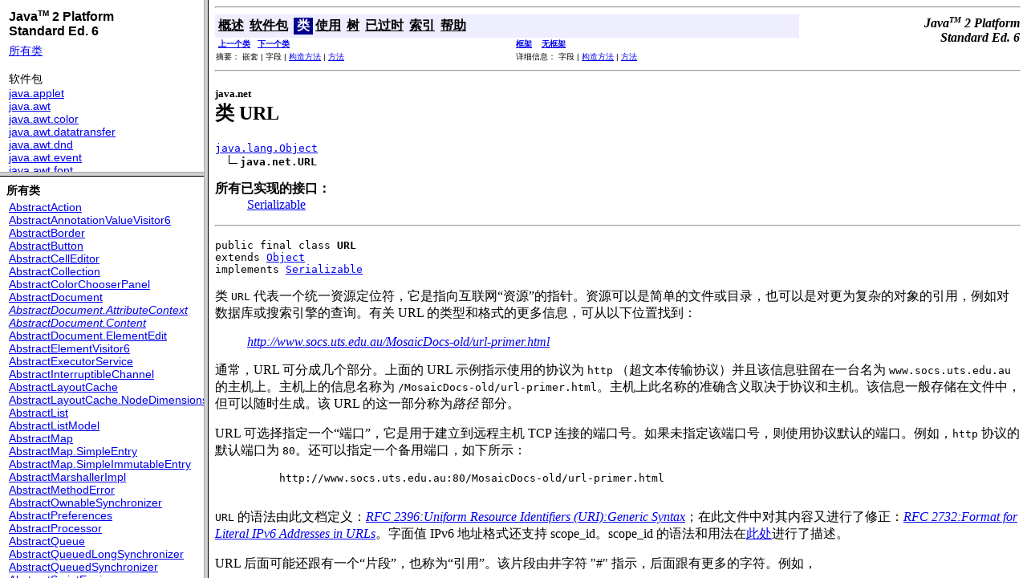

--- FILE ---
content_type: text/html
request_url: https://doc.yonyoucloud.com/doc/jdk6-api-zh/index.html?java/net/URL.html
body_size: 521
content:
<!DOCTYPE HTML PUBLIC "-//W3C//DTD HTML 4.01 Frameset//EN" "http://www.w3.org/TR/html4/frameset.dtd">
<!--NewPage-->
<HTML>
<HEAD>
<!-- Generated by javadoc on Fri Mar 09 14:01:09 CST 2007-->
<META http-equiv="Content-Type" content="text/html; charset=gb2312">
<TITLE>
Java 2 Platform SE 6
</TITLE>
<SCRIPT type="text/javascript">
    targetPage = "" + window.location.search;
    if (targetPage != "" && targetPage != "undefined")
       targetPage = targetPage.substring(1);
    function loadFrames() {
        if (targetPage != "" && targetPage != "undefined")
             top.classFrame.location = top.targetPage;
    }
</SCRIPT>
<NOSCRIPT>
</NOSCRIPT>
</HEAD>
<FRAMESET cols="20%,80%" title="" onLoad="top.loadFrames()">
<FRAMESET rows="30%,70%" title="" onLoad="top.loadFrames()">
<FRAME src="overview-frame.html" name="packageListFrame" title="所有软件包">
<FRAME src="allclasses-frame.html" name="packageFrame" title="所有类和接口（除了非静态嵌套类型）">
</FRAMESET>
<FRAME src="overview-summary.html" name="classFrame" title="软件包、类和接口描述" scrolling="yes">
<NOFRAMES>
<H2>
框架警报</H2>

<P>
请使用框架功能查看此文档。如果看到此消息，则表明您使用的是不支持框架的 Web 客户机。
<BR>
链接到<A HREF="overview-summary.html">非框架版本。</A>
</NOFRAMES>
</FRAMESET>
</HTML>


--- FILE ---
content_type: text/html
request_url: https://doc.yonyoucloud.com/doc/jdk6-api-zh/overview-frame.html
body_size: 2414
content:
<!DOCTYPE HTML PUBLIC "-//W3C//DTD HTML 4.01 Transitional//EN" "http://www.w3.org/TR/html4/loose.dtd">
<!--NewPage-->
<HTML>
<HEAD>
<!-- Generated by javadoc (build 1.6.0-beta2) on Fri Mar 09 13:50:51 CST 2007 -->
<META http-equiv="Content-Type" content="text/html; charset=gb2312">
<TITLE>
概述列表 (Java 2 Platform SE 6)
</TITLE>

<META NAME="keywords" CONTENT="概述, Java<sup><font size=-2>TM</font></sup> 2 Platform Standard Edition 6<br>API 开发人员文档">

<LINK REL ="stylesheet" TYPE="text/css" HREF="stylesheet.css" TITLE="Style">


</HEAD>

<BODY BGCOLOR="white">

<TABLE BORDER="0" WIDTH="100%" SUMMARY="">
<TR>
<TH ALIGN="left" NOWRAP><FONT size="+1" CLASS="FrameTitleFont">
<B><b>Java<sup><font size=-2>TM</font></sup>&nbsp;2&nbsp;Platform<br>Standard&nbsp;Ed. 6</b></B></FONT></TH>
</TR>
</TABLE>

<TABLE BORDER="0" WIDTH="100%" SUMMARY="">
<TR>
<TD NOWRAP><FONT CLASS="FrameItemFont"><A HREF="allclasses-frame.html" target="packageFrame">所有类</A></FONT>
<P>
<FONT size="+1" CLASS="FrameHeadingFont">
软件包</FONT>
<BR>
<FONT CLASS="FrameItemFont"><A HREF="java/applet/package-frame.html" target="packageFrame">java.applet</A></FONT>
<BR>
<FONT CLASS="FrameItemFont"><A HREF="java/awt/package-frame.html" target="packageFrame">java.awt</A></FONT>
<BR>
<FONT CLASS="FrameItemFont"><A HREF="java/awt/color/package-frame.html" target="packageFrame">java.awt.color</A></FONT>
<BR>
<FONT CLASS="FrameItemFont"><A HREF="java/awt/datatransfer/package-frame.html" target="packageFrame">java.awt.datatransfer</A></FONT>
<BR>
<FONT CLASS="FrameItemFont"><A HREF="java/awt/dnd/package-frame.html" target="packageFrame">java.awt.dnd</A></FONT>
<BR>
<FONT CLASS="FrameItemFont"><A HREF="java/awt/event/package-frame.html" target="packageFrame">java.awt.event</A></FONT>
<BR>
<FONT CLASS="FrameItemFont"><A HREF="java/awt/font/package-frame.html" target="packageFrame">java.awt.font</A></FONT>
<BR>
<FONT CLASS="FrameItemFont"><A HREF="java/awt/geom/package-frame.html" target="packageFrame">java.awt.geom</A></FONT>
<BR>
<FONT CLASS="FrameItemFont"><A HREF="java/awt/im/package-frame.html" target="packageFrame">java.awt.im</A></FONT>
<BR>
<FONT CLASS="FrameItemFont"><A HREF="java/awt/im/spi/package-frame.html" target="packageFrame">java.awt.im.spi</A></FONT>
<BR>
<FONT CLASS="FrameItemFont"><A HREF="java/awt/image/package-frame.html" target="packageFrame">java.awt.image</A></FONT>
<BR>
<FONT CLASS="FrameItemFont"><A HREF="java/awt/image/renderable/package-frame.html" target="packageFrame">java.awt.image.renderable</A></FONT>
<BR>
<FONT CLASS="FrameItemFont"><A HREF="java/awt/print/package-frame.html" target="packageFrame">java.awt.print</A></FONT>
<BR>
<FONT CLASS="FrameItemFont"><A HREF="java/beans/package-frame.html" target="packageFrame">java.beans</A></FONT>
<BR>
<FONT CLASS="FrameItemFont"><A HREF="java/beans/beancontext/package-frame.html" target="packageFrame">java.beans.beancontext</A></FONT>
<BR>
<FONT CLASS="FrameItemFont"><A HREF="java/io/package-frame.html" target="packageFrame">java.io</A></FONT>
<BR>
<FONT CLASS="FrameItemFont"><A HREF="java/lang/package-frame.html" target="packageFrame">java.lang</A></FONT>
<BR>
<FONT CLASS="FrameItemFont"><A HREF="java/lang/annotation/package-frame.html" target="packageFrame">java.lang.annotation</A></FONT>
<BR>
<FONT CLASS="FrameItemFont"><A HREF="java/lang/instrument/package-frame.html" target="packageFrame">java.lang.instrument</A></FONT>
<BR>
<FONT CLASS="FrameItemFont"><A HREF="java/lang/management/package-frame.html" target="packageFrame">java.lang.management</A></FONT>
<BR>
<FONT CLASS="FrameItemFont"><A HREF="java/lang/ref/package-frame.html" target="packageFrame">java.lang.ref</A></FONT>
<BR>
<FONT CLASS="FrameItemFont"><A HREF="java/lang/reflect/package-frame.html" target="packageFrame">java.lang.reflect</A></FONT>
<BR>
<FONT CLASS="FrameItemFont"><A HREF="java/math/package-frame.html" target="packageFrame">java.math</A></FONT>
<BR>
<FONT CLASS="FrameItemFont"><A HREF="java/net/package-frame.html" target="packageFrame">java.net</A></FONT>
<BR>
<FONT CLASS="FrameItemFont"><A HREF="java/nio/package-frame.html" target="packageFrame">java.nio</A></FONT>
<BR>
<FONT CLASS="FrameItemFont"><A HREF="java/nio/channels/package-frame.html" target="packageFrame">java.nio.channels</A></FONT>
<BR>
<FONT CLASS="FrameItemFont"><A HREF="java/nio/channels/spi/package-frame.html" target="packageFrame">java.nio.channels.spi</A></FONT>
<BR>
<FONT CLASS="FrameItemFont"><A HREF="java/nio/charset/package-frame.html" target="packageFrame">java.nio.charset</A></FONT>
<BR>
<FONT CLASS="FrameItemFont"><A HREF="java/nio/charset/spi/package-frame.html" target="packageFrame">java.nio.charset.spi</A></FONT>
<BR>
<FONT CLASS="FrameItemFont"><A HREF="java/rmi/package-frame.html" target="packageFrame">java.rmi</A></FONT>
<BR>
<FONT CLASS="FrameItemFont"><A HREF="java/rmi/activation/package-frame.html" target="packageFrame">java.rmi.activation</A></FONT>
<BR>
<FONT CLASS="FrameItemFont"><A HREF="java/rmi/dgc/package-frame.html" target="packageFrame">java.rmi.dgc</A></FONT>
<BR>
<FONT CLASS="FrameItemFont"><A HREF="java/rmi/registry/package-frame.html" target="packageFrame">java.rmi.registry</A></FONT>
<BR>
<FONT CLASS="FrameItemFont"><A HREF="java/rmi/server/package-frame.html" target="packageFrame">java.rmi.server</A></FONT>
<BR>
<FONT CLASS="FrameItemFont"><A HREF="java/security/package-frame.html" target="packageFrame">java.security</A></FONT>
<BR>
<FONT CLASS="FrameItemFont"><A HREF="java/security/acl/package-frame.html" target="packageFrame">java.security.acl</A></FONT>
<BR>
<FONT CLASS="FrameItemFont"><A HREF="java/security/cert/package-frame.html" target="packageFrame">java.security.cert</A></FONT>
<BR>
<FONT CLASS="FrameItemFont"><A HREF="java/security/interfaces/package-frame.html" target="packageFrame">java.security.interfaces</A></FONT>
<BR>
<FONT CLASS="FrameItemFont"><A HREF="java/security/spec/package-frame.html" target="packageFrame">java.security.spec</A></FONT>
<BR>
<FONT CLASS="FrameItemFont"><A HREF="java/sql/package-frame.html" target="packageFrame">java.sql</A></FONT>
<BR>
<FONT CLASS="FrameItemFont"><A HREF="java/text/package-frame.html" target="packageFrame">java.text</A></FONT>
<BR>
<FONT CLASS="FrameItemFont"><A HREF="java/text/spi/package-frame.html" target="packageFrame">java.text.spi</A></FONT>
<BR>
<FONT CLASS="FrameItemFont"><A HREF="java/util/package-frame.html" target="packageFrame">java.util</A></FONT>
<BR>
<FONT CLASS="FrameItemFont"><A HREF="java/util/concurrent/package-frame.html" target="packageFrame">java.util.concurrent</A></FONT>
<BR>
<FONT CLASS="FrameItemFont"><A HREF="java/util/concurrent/atomic/package-frame.html" target="packageFrame">java.util.concurrent.atomic</A></FONT>
<BR>
<FONT CLASS="FrameItemFont"><A HREF="java/util/concurrent/locks/package-frame.html" target="packageFrame">java.util.concurrent.locks</A></FONT>
<BR>
<FONT CLASS="FrameItemFont"><A HREF="java/util/jar/package-frame.html" target="packageFrame">java.util.jar</A></FONT>
<BR>
<FONT CLASS="FrameItemFont"><A HREF="java/util/logging/package-frame.html" target="packageFrame">java.util.logging</A></FONT>
<BR>
<FONT CLASS="FrameItemFont"><A HREF="java/util/prefs/package-frame.html" target="packageFrame">java.util.prefs</A></FONT>
<BR>
<FONT CLASS="FrameItemFont"><A HREF="java/util/regex/package-frame.html" target="packageFrame">java.util.regex</A></FONT>
<BR>
<FONT CLASS="FrameItemFont"><A HREF="java/util/spi/package-frame.html" target="packageFrame">java.util.spi</A></FONT>
<BR>
<FONT CLASS="FrameItemFont"><A HREF="java/util/zip/package-frame.html" target="packageFrame">java.util.zip</A></FONT>
<BR>
<FONT CLASS="FrameItemFont"><A HREF="javax/accessibility/package-frame.html" target="packageFrame">javax.accessibility</A></FONT>
<BR>
<FONT CLASS="FrameItemFont"><A HREF="javax/activation/package-frame.html" target="packageFrame">javax.activation</A></FONT>
<BR>
<FONT CLASS="FrameItemFont"><A HREF="javax/activity/package-frame.html" target="packageFrame">javax.activity</A></FONT>
<BR>
<FONT CLASS="FrameItemFont"><A HREF="javax/annotation/package-frame.html" target="packageFrame">javax.annotation</A></FONT>
<BR>
<FONT CLASS="FrameItemFont"><A HREF="javax/annotation/processing/package-frame.html" target="packageFrame">javax.annotation.processing</A></FONT>
<BR>
<FONT CLASS="FrameItemFont"><A HREF="javax/crypto/package-frame.html" target="packageFrame">javax.crypto</A></FONT>
<BR>
<FONT CLASS="FrameItemFont"><A HREF="javax/crypto/interfaces/package-frame.html" target="packageFrame">javax.crypto.interfaces</A></FONT>
<BR>
<FONT CLASS="FrameItemFont"><A HREF="javax/crypto/spec/package-frame.html" target="packageFrame">javax.crypto.spec</A></FONT>
<BR>
<FONT CLASS="FrameItemFont"><A HREF="javax/imageio/package-frame.html" target="packageFrame">javax.imageio</A></FONT>
<BR>
<FONT CLASS="FrameItemFont"><A HREF="javax/imageio/event/package-frame.html" target="packageFrame">javax.imageio.event</A></FONT>
<BR>
<FONT CLASS="FrameItemFont"><A HREF="javax/imageio/metadata/package-frame.html" target="packageFrame">javax.imageio.metadata</A></FONT>
<BR>
<FONT CLASS="FrameItemFont"><A HREF="javax/imageio/plugins/bmp/package-frame.html" target="packageFrame">javax.imageio.plugins.bmp</A></FONT>
<BR>
<FONT CLASS="FrameItemFont"><A HREF="javax/imageio/plugins/jpeg/package-frame.html" target="packageFrame">javax.imageio.plugins.jpeg</A></FONT>
<BR>
<FONT CLASS="FrameItemFont"><A HREF="javax/imageio/spi/package-frame.html" target="packageFrame">javax.imageio.spi</A></FONT>
<BR>
<FONT CLASS="FrameItemFont"><A HREF="javax/imageio/stream/package-frame.html" target="packageFrame">javax.imageio.stream</A></FONT>
<BR>
<FONT CLASS="FrameItemFont"><A HREF="javax/jws/package-frame.html" target="packageFrame">javax.jws</A></FONT>
<BR>
<FONT CLASS="FrameItemFont"><A HREF="javax/jws/soap/package-frame.html" target="packageFrame">javax.jws.soap</A></FONT>
<BR>
<FONT CLASS="FrameItemFont"><A HREF="javax/lang/model/package-frame.html" target="packageFrame">javax.lang.model</A></FONT>
<BR>
<FONT CLASS="FrameItemFont"><A HREF="javax/lang/model/element/package-frame.html" target="packageFrame">javax.lang.model.element</A></FONT>
<BR>
<FONT CLASS="FrameItemFont"><A HREF="javax/lang/model/type/package-frame.html" target="packageFrame">javax.lang.model.type</A></FONT>
<BR>
<FONT CLASS="FrameItemFont"><A HREF="javax/lang/model/util/package-frame.html" target="packageFrame">javax.lang.model.util</A></FONT>
<BR>
<FONT CLASS="FrameItemFont"><A HREF="javax/management/package-frame.html" target="packageFrame">javax.management</A></FONT>
<BR>
<FONT CLASS="FrameItemFont"><A HREF="javax/management/loading/package-frame.html" target="packageFrame">javax.management.loading</A></FONT>
<BR>
<FONT CLASS="FrameItemFont"><A HREF="javax/management/modelmbean/package-frame.html" target="packageFrame">javax.management.modelmbean</A></FONT>
<BR>
<FONT CLASS="FrameItemFont"><A HREF="javax/management/monitor/package-frame.html" target="packageFrame">javax.management.monitor</A></FONT>
<BR>
<FONT CLASS="FrameItemFont"><A HREF="javax/management/openmbean/package-frame.html" target="packageFrame">javax.management.openmbean</A></FONT>
<BR>
<FONT CLASS="FrameItemFont"><A HREF="javax/management/relation/package-frame.html" target="packageFrame">javax.management.relation</A></FONT>
<BR>
<FONT CLASS="FrameItemFont"><A HREF="javax/management/remote/package-frame.html" target="packageFrame">javax.management.remote</A></FONT>
<BR>
<FONT CLASS="FrameItemFont"><A HREF="javax/management/remote/rmi/package-frame.html" target="packageFrame">javax.management.remote.rmi</A></FONT>
<BR>
<FONT CLASS="FrameItemFont"><A HREF="javax/management/timer/package-frame.html" target="packageFrame">javax.management.timer</A></FONT>
<BR>
<FONT CLASS="FrameItemFont"><A HREF="javax/naming/package-frame.html" target="packageFrame">javax.naming</A></FONT>
<BR>
<FONT CLASS="FrameItemFont"><A HREF="javax/naming/directory/package-frame.html" target="packageFrame">javax.naming.directory</A></FONT>
<BR>
<FONT CLASS="FrameItemFont"><A HREF="javax/naming/event/package-frame.html" target="packageFrame">javax.naming.event</A></FONT>
<BR>
<FONT CLASS="FrameItemFont"><A HREF="javax/naming/ldap/package-frame.html" target="packageFrame">javax.naming.ldap</A></FONT>
<BR>
<FONT CLASS="FrameItemFont"><A HREF="javax/naming/spi/package-frame.html" target="packageFrame">javax.naming.spi</A></FONT>
<BR>
<FONT CLASS="FrameItemFont"><A HREF="javax/net/package-frame.html" target="packageFrame">javax.net</A></FONT>
<BR>
<FONT CLASS="FrameItemFont"><A HREF="javax/net/ssl/package-frame.html" target="packageFrame">javax.net.ssl</A></FONT>
<BR>
<FONT CLASS="FrameItemFont"><A HREF="javax/print/package-frame.html" target="packageFrame">javax.print</A></FONT>
<BR>
<FONT CLASS="FrameItemFont"><A HREF="javax/print/attribute/package-frame.html" target="packageFrame">javax.print.attribute</A></FONT>
<BR>
<FONT CLASS="FrameItemFont"><A HREF="javax/print/attribute/standard/package-frame.html" target="packageFrame">javax.print.attribute.standard</A></FONT>
<BR>
<FONT CLASS="FrameItemFont"><A HREF="javax/print/event/package-frame.html" target="packageFrame">javax.print.event</A></FONT>
<BR>
<FONT CLASS="FrameItemFont"><A HREF="javax/rmi/package-frame.html" target="packageFrame">javax.rmi</A></FONT>
<BR>
<FONT CLASS="FrameItemFont"><A HREF="javax/rmi/CORBA/package-frame.html" target="packageFrame">javax.rmi.CORBA</A></FONT>
<BR>
<FONT CLASS="FrameItemFont"><A HREF="javax/rmi/ssl/package-frame.html" target="packageFrame">javax.rmi.ssl</A></FONT>
<BR>
<FONT CLASS="FrameItemFont"><A HREF="javax/script/package-frame.html" target="packageFrame">javax.script</A></FONT>
<BR>
<FONT CLASS="FrameItemFont"><A HREF="javax/security/auth/package-frame.html" target="packageFrame">javax.security.auth</A></FONT>
<BR>
<FONT CLASS="FrameItemFont"><A HREF="javax/security/auth/callback/package-frame.html" target="packageFrame">javax.security.auth.callback</A></FONT>
<BR>
<FONT CLASS="FrameItemFont"><A HREF="javax/security/auth/kerberos/package-frame.html" target="packageFrame">javax.security.auth.kerberos</A></FONT>
<BR>
<FONT CLASS="FrameItemFont"><A HREF="javax/security/auth/login/package-frame.html" target="packageFrame">javax.security.auth.login</A></FONT>
<BR>
<FONT CLASS="FrameItemFont"><A HREF="javax/security/auth/spi/package-frame.html" target="packageFrame">javax.security.auth.spi</A></FONT>
<BR>
<FONT CLASS="FrameItemFont"><A HREF="javax/security/auth/x500/package-frame.html" target="packageFrame">javax.security.auth.x500</A></FONT>
<BR>
<FONT CLASS="FrameItemFont"><A HREF="javax/security/cert/package-frame.html" target="packageFrame">javax.security.cert</A></FONT>
<BR>
<FONT CLASS="FrameItemFont"><A HREF="javax/security/sasl/package-frame.html" target="packageFrame">javax.security.sasl</A></FONT>
<BR>
<FONT CLASS="FrameItemFont"><A HREF="javax/sound/midi/package-frame.html" target="packageFrame">javax.sound.midi</A></FONT>
<BR>
<FONT CLASS="FrameItemFont"><A HREF="javax/sound/midi/spi/package-frame.html" target="packageFrame">javax.sound.midi.spi</A></FONT>
<BR>
<FONT CLASS="FrameItemFont"><A HREF="javax/sound/sampled/package-frame.html" target="packageFrame">javax.sound.sampled</A></FONT>
<BR>
<FONT CLASS="FrameItemFont"><A HREF="javax/sound/sampled/spi/package-frame.html" target="packageFrame">javax.sound.sampled.spi</A></FONT>
<BR>
<FONT CLASS="FrameItemFont"><A HREF="javax/sql/package-frame.html" target="packageFrame">javax.sql</A></FONT>
<BR>
<FONT CLASS="FrameItemFont"><A HREF="javax/sql/rowset/package-frame.html" target="packageFrame">javax.sql.rowset</A></FONT>
<BR>
<FONT CLASS="FrameItemFont"><A HREF="javax/sql/rowset/serial/package-frame.html" target="packageFrame">javax.sql.rowset.serial</A></FONT>
<BR>
<FONT CLASS="FrameItemFont"><A HREF="javax/sql/rowset/spi/package-frame.html" target="packageFrame">javax.sql.rowset.spi</A></FONT>
<BR>
<FONT CLASS="FrameItemFont"><A HREF="javax/swing/package-frame.html" target="packageFrame">javax.swing</A></FONT>
<BR>
<FONT CLASS="FrameItemFont"><A HREF="javax/swing/border/package-frame.html" target="packageFrame">javax.swing.border</A></FONT>
<BR>
<FONT CLASS="FrameItemFont"><A HREF="javax/swing/colorchooser/package-frame.html" target="packageFrame">javax.swing.colorchooser</A></FONT>
<BR>
<FONT CLASS="FrameItemFont"><A HREF="javax/swing/event/package-frame.html" target="packageFrame">javax.swing.event</A></FONT>
<BR>
<FONT CLASS="FrameItemFont"><A HREF="javax/swing/filechooser/package-frame.html" target="packageFrame">javax.swing.filechooser</A></FONT>
<BR>
<FONT CLASS="FrameItemFont"><A HREF="javax/swing/plaf/package-frame.html" target="packageFrame">javax.swing.plaf</A></FONT>
<BR>
<FONT CLASS="FrameItemFont"><A HREF="javax/swing/plaf/basic/package-frame.html" target="packageFrame">javax.swing.plaf.basic</A></FONT>
<BR>
<FONT CLASS="FrameItemFont"><A HREF="javax/swing/plaf/metal/package-frame.html" target="packageFrame">javax.swing.plaf.metal</A></FONT>
<BR>
<FONT CLASS="FrameItemFont"><A HREF="javax/swing/plaf/multi/package-frame.html" target="packageFrame">javax.swing.plaf.multi</A></FONT>
<BR>
<FONT CLASS="FrameItemFont"><A HREF="javax/swing/plaf/synth/package-frame.html" target="packageFrame">javax.swing.plaf.synth</A></FONT>
<BR>
<FONT CLASS="FrameItemFont"><A HREF="javax/swing/table/package-frame.html" target="packageFrame">javax.swing.table</A></FONT>
<BR>
<FONT CLASS="FrameItemFont"><A HREF="javax/swing/text/package-frame.html" target="packageFrame">javax.swing.text</A></FONT>
<BR>
<FONT CLASS="FrameItemFont"><A HREF="javax/swing/text/html/package-frame.html" target="packageFrame">javax.swing.text.html</A></FONT>
<BR>
<FONT CLASS="FrameItemFont"><A HREF="javax/swing/text/html/parser/package-frame.html" target="packageFrame">javax.swing.text.html.parser</A></FONT>
<BR>
<FONT CLASS="FrameItemFont"><A HREF="javax/swing/text/rtf/package-frame.html" target="packageFrame">javax.swing.text.rtf</A></FONT>
<BR>
<FONT CLASS="FrameItemFont"><A HREF="javax/swing/tree/package-frame.html" target="packageFrame">javax.swing.tree</A></FONT>
<BR>
<FONT CLASS="FrameItemFont"><A HREF="javax/swing/undo/package-frame.html" target="packageFrame">javax.swing.undo</A></FONT>
<BR>
<FONT CLASS="FrameItemFont"><A HREF="javax/tools/package-frame.html" target="packageFrame">javax.tools</A></FONT>
<BR>
<FONT CLASS="FrameItemFont"><A HREF="javax/transaction/package-frame.html" target="packageFrame">javax.transaction</A></FONT>
<BR>
<FONT CLASS="FrameItemFont"><A HREF="javax/transaction/xa/package-frame.html" target="packageFrame">javax.transaction.xa</A></FONT>
<BR>
<FONT CLASS="FrameItemFont"><A HREF="javax/xml/package-frame.html" target="packageFrame">javax.xml</A></FONT>
<BR>
<FONT CLASS="FrameItemFont"><A HREF="javax/xml/bind/package-frame.html" target="packageFrame">javax.xml.bind</A></FONT>
<BR>
<FONT CLASS="FrameItemFont"><A HREF="javax/xml/bind/annotation/package-frame.html" target="packageFrame">javax.xml.bind.annotation</A></FONT>
<BR>
<FONT CLASS="FrameItemFont"><A HREF="javax/xml/bind/annotation/adapters/package-frame.html" target="packageFrame">javax.xml.bind.annotation.adapters</A></FONT>
<BR>
<FONT CLASS="FrameItemFont"><A HREF="javax/xml/bind/attachment/package-frame.html" target="packageFrame">javax.xml.bind.attachment</A></FONT>
<BR>
<FONT CLASS="FrameItemFont"><A HREF="javax/xml/bind/helpers/package-frame.html" target="packageFrame">javax.xml.bind.helpers</A></FONT>
<BR>
<FONT CLASS="FrameItemFont"><A HREF="javax/xml/bind/util/package-frame.html" target="packageFrame">javax.xml.bind.util</A></FONT>
<BR>
<FONT CLASS="FrameItemFont"><A HREF="javax/xml/crypto/package-frame.html" target="packageFrame">javax.xml.crypto</A></FONT>
<BR>
<FONT CLASS="FrameItemFont"><A HREF="javax/xml/crypto/dom/package-frame.html" target="packageFrame">javax.xml.crypto.dom</A></FONT>
<BR>
<FONT CLASS="FrameItemFont"><A HREF="javax/xml/crypto/dsig/package-frame.html" target="packageFrame">javax.xml.crypto.dsig</A></FONT>
<BR>
<FONT CLASS="FrameItemFont"><A HREF="javax/xml/crypto/dsig/dom/package-frame.html" target="packageFrame">javax.xml.crypto.dsig.dom</A></FONT>
<BR>
<FONT CLASS="FrameItemFont"><A HREF="javax/xml/crypto/dsig/keyinfo/package-frame.html" target="packageFrame">javax.xml.crypto.dsig.keyinfo</A></FONT>
<BR>
<FONT CLASS="FrameItemFont"><A HREF="javax/xml/crypto/dsig/spec/package-frame.html" target="packageFrame">javax.xml.crypto.dsig.spec</A></FONT>
<BR>
<FONT CLASS="FrameItemFont"><A HREF="javax/xml/datatype/package-frame.html" target="packageFrame">javax.xml.datatype</A></FONT>
<BR>
<FONT CLASS="FrameItemFont"><A HREF="javax/xml/namespace/package-frame.html" target="packageFrame">javax.xml.namespace</A></FONT>
<BR>
<FONT CLASS="FrameItemFont"><A HREF="javax/xml/parsers/package-frame.html" target="packageFrame">javax.xml.parsers</A></FONT>
<BR>
<FONT CLASS="FrameItemFont"><A HREF="javax/xml/soap/package-frame.html" target="packageFrame">javax.xml.soap</A></FONT>
<BR>
<FONT CLASS="FrameItemFont"><A HREF="javax/xml/stream/package-frame.html" target="packageFrame">javax.xml.stream</A></FONT>
<BR>
<FONT CLASS="FrameItemFont"><A HREF="javax/xml/stream/events/package-frame.html" target="packageFrame">javax.xml.stream.events</A></FONT>
<BR>
<FONT CLASS="FrameItemFont"><A HREF="javax/xml/stream/util/package-frame.html" target="packageFrame">javax.xml.stream.util</A></FONT>
<BR>
<FONT CLASS="FrameItemFont"><A HREF="javax/xml/transform/package-frame.html" target="packageFrame">javax.xml.transform</A></FONT>
<BR>
<FONT CLASS="FrameItemFont"><A HREF="javax/xml/transform/dom/package-frame.html" target="packageFrame">javax.xml.transform.dom</A></FONT>
<BR>
<FONT CLASS="FrameItemFont"><A HREF="javax/xml/transform/sax/package-frame.html" target="packageFrame">javax.xml.transform.sax</A></FONT>
<BR>
<FONT CLASS="FrameItemFont"><A HREF="javax/xml/transform/stax/package-frame.html" target="packageFrame">javax.xml.transform.stax</A></FONT>
<BR>
<FONT CLASS="FrameItemFont"><A HREF="javax/xml/transform/stream/package-frame.html" target="packageFrame">javax.xml.transform.stream</A></FONT>
<BR>
<FONT CLASS="FrameItemFont"><A HREF="javax/xml/validation/package-frame.html" target="packageFrame">javax.xml.validation</A></FONT>
<BR>
<FONT CLASS="FrameItemFont"><A HREF="javax/xml/ws/package-frame.html" target="packageFrame">javax.xml.ws</A></FONT>
<BR>
<FONT CLASS="FrameItemFont"><A HREF="javax/xml/ws/handler/package-frame.html" target="packageFrame">javax.xml.ws.handler</A></FONT>
<BR>
<FONT CLASS="FrameItemFont"><A HREF="javax/xml/ws/handler/soap/package-frame.html" target="packageFrame">javax.xml.ws.handler.soap</A></FONT>
<BR>
<FONT CLASS="FrameItemFont"><A HREF="javax/xml/ws/http/package-frame.html" target="packageFrame">javax.xml.ws.http</A></FONT>
<BR>
<FONT CLASS="FrameItemFont"><A HREF="javax/xml/ws/soap/package-frame.html" target="packageFrame">javax.xml.ws.soap</A></FONT>
<BR>
<FONT CLASS="FrameItemFont"><A HREF="javax/xml/ws/spi/package-frame.html" target="packageFrame">javax.xml.ws.spi</A></FONT>
<BR>
<FONT CLASS="FrameItemFont"><A HREF="javax/xml/xpath/package-frame.html" target="packageFrame">javax.xml.xpath</A></FONT>
<BR>
<FONT CLASS="FrameItemFont"><A HREF="org/ietf/jgss/package-frame.html" target="packageFrame">org.ietf.jgss</A></FONT>
<BR>
<FONT CLASS="FrameItemFont"><A HREF="org/omg/CORBA/package-frame.html" target="packageFrame">org.omg.CORBA</A></FONT>
<BR>
<FONT CLASS="FrameItemFont"><A HREF="org/omg/CORBA_2_3/package-frame.html" target="packageFrame">org.omg.CORBA_2_3</A></FONT>
<BR>
<FONT CLASS="FrameItemFont"><A HREF="org/omg/CORBA_2_3/portable/package-frame.html" target="packageFrame">org.omg.CORBA_2_3.portable</A></FONT>
<BR>
<FONT CLASS="FrameItemFont"><A HREF="org/omg/CORBA/DynAnyPackage/package-frame.html" target="packageFrame">org.omg.CORBA.DynAnyPackage</A></FONT>
<BR>
<FONT CLASS="FrameItemFont"><A HREF="org/omg/CORBA/ORBPackage/package-frame.html" target="packageFrame">org.omg.CORBA.ORBPackage</A></FONT>
<BR>
<FONT CLASS="FrameItemFont"><A HREF="org/omg/CORBA/portable/package-frame.html" target="packageFrame">org.omg.CORBA.portable</A></FONT>
<BR>
<FONT CLASS="FrameItemFont"><A HREF="org/omg/CORBA/TypeCodePackage/package-frame.html" target="packageFrame">org.omg.CORBA.TypeCodePackage</A></FONT>
<BR>
<FONT CLASS="FrameItemFont"><A HREF="org/omg/CosNaming/package-frame.html" target="packageFrame">org.omg.CosNaming</A></FONT>
<BR>
<FONT CLASS="FrameItemFont"><A HREF="org/omg/CosNaming/NamingContextExtPackage/package-frame.html" target="packageFrame">org.omg.CosNaming.NamingContextExtPackage</A></FONT>
<BR>
<FONT CLASS="FrameItemFont"><A HREF="org/omg/CosNaming/NamingContextPackage/package-frame.html" target="packageFrame">org.omg.CosNaming.NamingContextPackage</A></FONT>
<BR>
<FONT CLASS="FrameItemFont"><A HREF="org/omg/Dynamic/package-frame.html" target="packageFrame">org.omg.Dynamic</A></FONT>
<BR>
<FONT CLASS="FrameItemFont"><A HREF="org/omg/DynamicAny/package-frame.html" target="packageFrame">org.omg.DynamicAny</A></FONT>
<BR>
<FONT CLASS="FrameItemFont"><A HREF="org/omg/DynamicAny/DynAnyFactoryPackage/package-frame.html" target="packageFrame">org.omg.DynamicAny.DynAnyFactoryPackage</A></FONT>
<BR>
<FONT CLASS="FrameItemFont"><A HREF="org/omg/DynamicAny/DynAnyPackage/package-frame.html" target="packageFrame">org.omg.DynamicAny.DynAnyPackage</A></FONT>
<BR>
<FONT CLASS="FrameItemFont"><A HREF="org/omg/IOP/package-frame.html" target="packageFrame">org.omg.IOP</A></FONT>
<BR>
<FONT CLASS="FrameItemFont"><A HREF="org/omg/IOP/CodecFactoryPackage/package-frame.html" target="packageFrame">org.omg.IOP.CodecFactoryPackage</A></FONT>
<BR>
<FONT CLASS="FrameItemFont"><A HREF="org/omg/IOP/CodecPackage/package-frame.html" target="packageFrame">org.omg.IOP.CodecPackage</A></FONT>
<BR>
<FONT CLASS="FrameItemFont"><A HREF="org/omg/Messaging/package-frame.html" target="packageFrame">org.omg.Messaging</A></FONT>
<BR>
<FONT CLASS="FrameItemFont"><A HREF="org/omg/PortableInterceptor/package-frame.html" target="packageFrame">org.omg.PortableInterceptor</A></FONT>
<BR>
<FONT CLASS="FrameItemFont"><A HREF="org/omg/PortableInterceptor/ORBInitInfoPackage/package-frame.html" target="packageFrame">org.omg.PortableInterceptor.ORBInitInfoPackage</A></FONT>
<BR>
<FONT CLASS="FrameItemFont"><A HREF="org/omg/PortableServer/package-frame.html" target="packageFrame">org.omg.PortableServer</A></FONT>
<BR>
<FONT CLASS="FrameItemFont"><A HREF="org/omg/PortableServer/CurrentPackage/package-frame.html" target="packageFrame">org.omg.PortableServer.CurrentPackage</A></FONT>
<BR>
<FONT CLASS="FrameItemFont"><A HREF="org/omg/PortableServer/POAManagerPackage/package-frame.html" target="packageFrame">org.omg.PortableServer.POAManagerPackage</A></FONT>
<BR>
<FONT CLASS="FrameItemFont"><A HREF="org/omg/PortableServer/POAPackage/package-frame.html" target="packageFrame">org.omg.PortableServer.POAPackage</A></FONT>
<BR>
<FONT CLASS="FrameItemFont"><A HREF="org/omg/PortableServer/portable/package-frame.html" target="packageFrame">org.omg.PortableServer.portable</A></FONT>
<BR>
<FONT CLASS="FrameItemFont"><A HREF="org/omg/PortableServer/ServantLocatorPackage/package-frame.html" target="packageFrame">org.omg.PortableServer.ServantLocatorPackage</A></FONT>
<BR>
<FONT CLASS="FrameItemFont"><A HREF="org/omg/SendingContext/package-frame.html" target="packageFrame">org.omg.SendingContext</A></FONT>
<BR>
<FONT CLASS="FrameItemFont"><A HREF="org/omg/stub/java/rmi/package-frame.html" target="packageFrame">org.omg.stub.java.rmi</A></FONT>
<BR>
<FONT CLASS="FrameItemFont"><A HREF="org/w3c/dom/package-frame.html" target="packageFrame">org.w3c.dom</A></FONT>
<BR>
<FONT CLASS="FrameItemFont"><A HREF="org/w3c/dom/bootstrap/package-frame.html" target="packageFrame">org.w3c.dom.bootstrap</A></FONT>
<BR>
<FONT CLASS="FrameItemFont"><A HREF="org/w3c/dom/events/package-frame.html" target="packageFrame">org.w3c.dom.events</A></FONT>
<BR>
<FONT CLASS="FrameItemFont"><A HREF="org/w3c/dom/ls/package-frame.html" target="packageFrame">org.w3c.dom.ls</A></FONT>
<BR>
<FONT CLASS="FrameItemFont"><A HREF="org/xml/sax/package-frame.html" target="packageFrame">org.xml.sax</A></FONT>
<BR>
<FONT CLASS="FrameItemFont"><A HREF="org/xml/sax/ext/package-frame.html" target="packageFrame">org.xml.sax.ext</A></FONT>
<BR>
<FONT CLASS="FrameItemFont"><A HREF="org/xml/sax/helpers/package-frame.html" target="packageFrame">org.xml.sax.helpers</A></FONT>
<BR>
</TD>
</TR>
</TABLE>

<P>
&nbsp;
<script src="https://doc.yonyoucloud.com/doc/piwik.js"></script>
</BODY>
</HTML>


--- FILE ---
content_type: text/html
request_url: https://doc.yonyoucloud.com/doc/jdk6-api-zh/allclasses-frame.html
body_size: 51427
content:
<!DOCTYPE HTML PUBLIC "-//W3C//DTD HTML 4.01 Transitional//EN" "http://www.w3.org/TR/html4/loose.dtd">
<!--NewPage-->
<HTML>
<HEAD>
<!-- Generated by javadoc (build 1.6.0-beta2) on Fri Mar 09 14:01:04 CST 2007 -->
<META http-equiv="Content-Type" content="text/html; charset=gb2312">
<TITLE>
所有类 (Java 2 Platform SE 6)
</TITLE>

<META NAME="keywords" CONTENT="概述, Java<sup><font size=-2>TM</font></sup> 2 Platform Standard Edition 6<br>API 开发人员文档">

<LINK REL ="stylesheet" TYPE="text/css" HREF="stylesheet.css" TITLE="Style">


</HEAD>

<BODY BGCOLOR="white">
<FONT size="+1" CLASS="FrameHeadingFont">
<B>所有类</B></FONT>
<BR>

<TABLE BORDER="0" WIDTH="100%" SUMMARY="">
<TR>
<TD NOWRAP><FONT CLASS="FrameItemFont"><A HREF="javax/swing/AbstractAction.html" title="javax.swing 中的类" target="classFrame">AbstractAction</A>
<BR>
<A HREF="javax/lang/model/util/AbstractAnnotationValueVisitor6.html" title="javax.lang.model.util 中的类" target="classFrame">AbstractAnnotationValueVisitor6</A>
<BR>
<A HREF="javax/swing/border/AbstractBorder.html" title="javax.swing.border 中的类" target="classFrame">AbstractBorder</A>
<BR>
<A HREF="javax/swing/AbstractButton.html" title="javax.swing 中的类" target="classFrame">AbstractButton</A>
<BR>
<A HREF="javax/swing/AbstractCellEditor.html" title="javax.swing 中的类" target="classFrame">AbstractCellEditor</A>
<BR>
<A HREF="java/util/AbstractCollection.html" title="java.util 中的类" target="classFrame">AbstractCollection</A>
<BR>
<A HREF="javax/swing/colorchooser/AbstractColorChooserPanel.html" title="javax.swing.colorchooser 中的类" target="classFrame">AbstractColorChooserPanel</A>
<BR>
<A HREF="javax/swing/text/AbstractDocument.html" title="javax.swing.text 中的类" target="classFrame">AbstractDocument</A>
<BR>
<A HREF="javax/swing/text/AbstractDocument.AttributeContext.html" title="javax.swing.text 中的接口" target="classFrame"><I>AbstractDocument.AttributeContext</I></A>
<BR>
<A HREF="javax/swing/text/AbstractDocument.Content.html" title="javax.swing.text 中的接口" target="classFrame"><I>AbstractDocument.Content</I></A>
<BR>
<A HREF="javax/swing/text/AbstractDocument.ElementEdit.html" title="javax.swing.text 中的类" target="classFrame">AbstractDocument.ElementEdit</A>
<BR>
<A HREF="javax/lang/model/util/AbstractElementVisitor6.html" title="javax.lang.model.util 中的类" target="classFrame">AbstractElementVisitor6</A>
<BR>
<A HREF="java/util/concurrent/AbstractExecutorService.html" title="java.util.concurrent 中的类" target="classFrame">AbstractExecutorService</A>
<BR>
<A HREF="java/nio/channels/spi/AbstractInterruptibleChannel.html" title="java.nio.channels.spi 中的类" target="classFrame">AbstractInterruptibleChannel</A>
<BR>
<A HREF="javax/swing/tree/AbstractLayoutCache.html" title="javax.swing.tree 中的类" target="classFrame">AbstractLayoutCache</A>
<BR>
<A HREF="javax/swing/tree/AbstractLayoutCache.NodeDimensions.html" title="javax.swing.tree 中的类" target="classFrame">AbstractLayoutCache.NodeDimensions</A>
<BR>
<A HREF="java/util/AbstractList.html" title="java.util 中的类" target="classFrame">AbstractList</A>
<BR>
<A HREF="javax/swing/AbstractListModel.html" title="javax.swing 中的类" target="classFrame">AbstractListModel</A>
<BR>
<A HREF="java/util/AbstractMap.html" title="java.util 中的类" target="classFrame">AbstractMap</A>
<BR>
<A HREF="java/util/AbstractMap.SimpleEntry.html" title="java.util 中的类" target="classFrame">AbstractMap.SimpleEntry</A>
<BR>
<A HREF="java/util/AbstractMap.SimpleImmutableEntry.html" title="java.util 中的类" target="classFrame">AbstractMap.SimpleImmutableEntry</A>
<BR>
<A HREF="javax/xml/bind/helpers/AbstractMarshallerImpl.html" title="javax.xml.bind.helpers 中的类" target="classFrame">AbstractMarshallerImpl</A>
<BR>
<A HREF="java/lang/AbstractMethodError.html" title="java.lang 中的类" target="classFrame">AbstractMethodError</A>
<BR>
<A HREF="java/util/concurrent/locks/AbstractOwnableSynchronizer.html" title="java.util.concurrent.locks 中的类" target="classFrame">AbstractOwnableSynchronizer</A>
<BR>
<A HREF="java/util/prefs/AbstractPreferences.html" title="java.util.prefs 中的类" target="classFrame">AbstractPreferences</A>
<BR>
<A HREF="javax/annotation/processing/AbstractProcessor.html" title="javax.annotation.processing 中的类" target="classFrame">AbstractProcessor</A>
<BR>
<A HREF="java/util/AbstractQueue.html" title="java.util 中的类" target="classFrame">AbstractQueue</A>
<BR>
<A HREF="java/util/concurrent/locks/AbstractQueuedLongSynchronizer.html" title="java.util.concurrent.locks 中的类" target="classFrame">AbstractQueuedLongSynchronizer</A>
<BR>
<A HREF="java/util/concurrent/locks/AbstractQueuedSynchronizer.html" title="java.util.concurrent.locks 中的类" target="classFrame">AbstractQueuedSynchronizer</A>
<BR>
<A HREF="javax/script/AbstractScriptEngine.html" title="javax.script 中的类" target="classFrame">AbstractScriptEngine</A>
<BR>
<A HREF="java/nio/channels/spi/AbstractSelectableChannel.html" title="java.nio.channels.spi 中的类" target="classFrame">AbstractSelectableChannel</A>
<BR>
<A HREF="java/nio/channels/spi/AbstractSelectionKey.html" title="java.nio.channels.spi 中的类" target="classFrame">AbstractSelectionKey</A>
<BR>
<A HREF="java/nio/channels/spi/AbstractSelector.html" title="java.nio.channels.spi 中的类" target="classFrame">AbstractSelector</A>
<BR>
<A HREF="java/util/AbstractSequentialList.html" title="java.util 中的类" target="classFrame">AbstractSequentialList</A>
<BR>
<A HREF="java/util/AbstractSet.html" title="java.util 中的类" target="classFrame">AbstractSet</A>
<BR>
<A HREF="javax/swing/AbstractSpinnerModel.html" title="javax.swing 中的类" target="classFrame">AbstractSpinnerModel</A>
<BR>
<A HREF="javax/swing/table/AbstractTableModel.html" title="javax.swing.table 中的类" target="classFrame">AbstractTableModel</A>
<BR>
<A HREF="javax/lang/model/util/AbstractTypeVisitor6.html" title="javax.lang.model.util 中的类" target="classFrame">AbstractTypeVisitor6</A>
<BR>
<A HREF="javax/swing/undo/AbstractUndoableEdit.html" title="javax.swing.undo 中的类" target="classFrame">AbstractUndoableEdit</A>
<BR>
<A HREF="javax/xml/bind/helpers/AbstractUnmarshallerImpl.html" title="javax.xml.bind.helpers 中的类" target="classFrame">AbstractUnmarshallerImpl</A>
<BR>
<A HREF="javax/swing/text/AbstractWriter.html" title="javax.swing.text 中的类" target="classFrame">AbstractWriter</A>
<BR>
<A HREF="java/security/AccessControlContext.html" title="java.security 中的类" target="classFrame">AccessControlContext</A>
<BR>
<A HREF="java/security/AccessControlException.html" title="java.security 中的类" target="classFrame">AccessControlException</A>
<BR>
<A HREF="java/security/AccessController.html" title="java.security 中的类" target="classFrame">AccessController</A>
<BR>
<A HREF="java/rmi/AccessException.html" title="java.rmi 中的类" target="classFrame">AccessException</A>
<BR>
<A HREF="javax/accessibility/Accessible.html" title="javax.accessibility 中的接口" target="classFrame"><I>Accessible</I></A>
<BR>
<A HREF="javax/accessibility/AccessibleAction.html" title="javax.accessibility 中的接口" target="classFrame"><I>AccessibleAction</I></A>
<BR>
<A HREF="javax/accessibility/AccessibleAttributeSequence.html" title="javax.accessibility 中的类" target="classFrame">AccessibleAttributeSequence</A>
<BR>
<A HREF="javax/accessibility/AccessibleBundle.html" title="javax.accessibility 中的类" target="classFrame">AccessibleBundle</A>
<BR>
<A HREF="javax/accessibility/AccessibleComponent.html" title="javax.accessibility 中的接口" target="classFrame"><I>AccessibleComponent</I></A>
<BR>
<A HREF="javax/accessibility/AccessibleContext.html" title="javax.accessibility 中的类" target="classFrame">AccessibleContext</A>
<BR>
<A HREF="javax/accessibility/AccessibleEditableText.html" title="javax.accessibility 中的接口" target="classFrame"><I>AccessibleEditableText</I></A>
<BR>
<A HREF="javax/accessibility/AccessibleExtendedComponent.html" title="javax.accessibility 中的接口" target="classFrame"><I>AccessibleExtendedComponent</I></A>
<BR>
<A HREF="javax/accessibility/AccessibleExtendedTable.html" title="javax.accessibility 中的接口" target="classFrame"><I>AccessibleExtendedTable</I></A>
<BR>
<A HREF="javax/accessibility/AccessibleExtendedText.html" title="javax.accessibility 中的接口" target="classFrame"><I>AccessibleExtendedText</I></A>
<BR>
<A HREF="javax/accessibility/AccessibleHyperlink.html" title="javax.accessibility 中的类" target="classFrame">AccessibleHyperlink</A>
<BR>
<A HREF="javax/accessibility/AccessibleHypertext.html" title="javax.accessibility 中的接口" target="classFrame"><I>AccessibleHypertext</I></A>
<BR>
<A HREF="javax/accessibility/AccessibleIcon.html" title="javax.accessibility 中的接口" target="classFrame"><I>AccessibleIcon</I></A>
<BR>
<A HREF="javax/accessibility/AccessibleKeyBinding.html" title="javax.accessibility 中的接口" target="classFrame"><I>AccessibleKeyBinding</I></A>
<BR>
<A HREF="java/lang/reflect/AccessibleObject.html" title="java.lang.reflect 中的类" target="classFrame">AccessibleObject</A>
<BR>
<A HREF="javax/accessibility/AccessibleRelation.html" title="javax.accessibility 中的类" target="classFrame">AccessibleRelation</A>
<BR>
<A HREF="javax/accessibility/AccessibleRelationSet.html" title="javax.accessibility 中的类" target="classFrame">AccessibleRelationSet</A>
<BR>
<A HREF="javax/accessibility/AccessibleResourceBundle.html" title="javax.accessibility 中的类" target="classFrame">AccessibleResourceBundle</A>
<BR>
<A HREF="javax/accessibility/AccessibleRole.html" title="javax.accessibility 中的类" target="classFrame">AccessibleRole</A>
<BR>
<A HREF="javax/accessibility/AccessibleSelection.html" title="javax.accessibility 中的接口" target="classFrame"><I>AccessibleSelection</I></A>
<BR>
<A HREF="javax/accessibility/AccessibleState.html" title="javax.accessibility 中的类" target="classFrame">AccessibleState</A>
<BR>
<A HREF="javax/accessibility/AccessibleStateSet.html" title="javax.accessibility 中的类" target="classFrame">AccessibleStateSet</A>
<BR>
<A HREF="javax/accessibility/AccessibleStreamable.html" title="javax.accessibility 中的接口" target="classFrame"><I>AccessibleStreamable</I></A>
<BR>
<A HREF="javax/accessibility/AccessibleTable.html" title="javax.accessibility 中的接口" target="classFrame"><I>AccessibleTable</I></A>
<BR>
<A HREF="javax/accessibility/AccessibleTableModelChange.html" title="javax.accessibility 中的接口" target="classFrame"><I>AccessibleTableModelChange</I></A>
<BR>
<A HREF="javax/accessibility/AccessibleText.html" title="javax.accessibility 中的接口" target="classFrame"><I>AccessibleText</I></A>
<BR>
<A HREF="javax/accessibility/AccessibleTextSequence.html" title="javax.accessibility 中的类" target="classFrame">AccessibleTextSequence</A>
<BR>
<A HREF="javax/accessibility/AccessibleValue.html" title="javax.accessibility 中的接口" target="classFrame"><I>AccessibleValue</I></A>
<BR>
<A HREF="javax/security/auth/login/AccountException.html" title="javax.security.auth.login 中的类" target="classFrame">AccountException</A>
<BR>
<A HREF="javax/security/auth/login/AccountExpiredException.html" title="javax.security.auth.login 中的类" target="classFrame">AccountExpiredException</A>
<BR>
<A HREF="javax/security/auth/login/AccountLockedException.html" title="javax.security.auth.login 中的类" target="classFrame">AccountLockedException</A>
<BR>
<A HREF="javax/security/auth/login/AccountNotFoundException.html" title="javax.security.auth.login 中的类" target="classFrame">AccountNotFoundException</A>
<BR>
<A HREF="java/security/acl/Acl.html" title="java.security.acl 中的接口" target="classFrame"><I>Acl</I></A>
<BR>
<A HREF="java/security/acl/AclEntry.html" title="java.security.acl 中的接口" target="classFrame"><I>AclEntry</I></A>
<BR>
<A HREF="java/security/acl/AclNotFoundException.html" title="java.security.acl 中的类" target="classFrame">AclNotFoundException</A>
<BR>
<A HREF="javax/swing/Action.html" title="javax.swing 中的接口" target="classFrame"><I>Action</I></A>
<BR>
<A HREF="java/awt/event/ActionEvent.html" title="java.awt.event 中的类" target="classFrame">ActionEvent</A>
<BR>
<A HREF="java/awt/event/ActionListener.html" title="java.awt.event 中的接口" target="classFrame"><I>ActionListener</I></A>
<BR>
<A HREF="javax/swing/ActionMap.html" title="javax.swing 中的类" target="classFrame">ActionMap</A>
<BR>
<A HREF="javax/swing/plaf/ActionMapUIResource.html" title="javax.swing.plaf 中的类" target="classFrame">ActionMapUIResource</A>
<BR>
<A HREF="java/rmi/activation/Activatable.html" title="java.rmi.activation 中的类" target="classFrame">Activatable</A>
<BR>
<A HREF="java/rmi/activation/ActivateFailedException.html" title="java.rmi.activation 中的类" target="classFrame">ActivateFailedException</A>
<BR>
<A HREF="javax/activation/ActivationDataFlavor.html" title="javax.activation 中的类" target="classFrame">ActivationDataFlavor</A>
<BR>
<A HREF="java/rmi/activation/ActivationDesc.html" title="java.rmi.activation 中的类" target="classFrame">ActivationDesc</A>
<BR>
<A HREF="java/rmi/activation/ActivationException.html" title="java.rmi.activation 中的类" target="classFrame">ActivationException</A>
<BR>
<A HREF="java/rmi/activation/ActivationGroup.html" title="java.rmi.activation 中的类" target="classFrame">ActivationGroup</A>
<BR>
<A HREF="java/rmi/activation/ActivationGroup_Stub.html" title="java.rmi.activation 中的类" target="classFrame">ActivationGroup_Stub</A>
<BR>
<A HREF="java/rmi/activation/ActivationGroupDesc.html" title="java.rmi.activation 中的类" target="classFrame">ActivationGroupDesc</A>
<BR>
<A HREF="java/rmi/activation/ActivationGroupDesc.CommandEnvironment.html" title="java.rmi.activation 中的类" target="classFrame">ActivationGroupDesc.CommandEnvironment</A>
<BR>
<A HREF="java/rmi/activation/ActivationGroupID.html" title="java.rmi.activation 中的类" target="classFrame">ActivationGroupID</A>
<BR>
<A HREF="java/rmi/activation/ActivationID.html" title="java.rmi.activation 中的类" target="classFrame">ActivationID</A>
<BR>
<A HREF="java/rmi/activation/ActivationInstantiator.html" title="java.rmi.activation 中的接口" target="classFrame"><I>ActivationInstantiator</I></A>
<BR>
<A HREF="java/rmi/activation/ActivationMonitor.html" title="java.rmi.activation 中的接口" target="classFrame"><I>ActivationMonitor</I></A>
<BR>
<A HREF="java/rmi/activation/ActivationSystem.html" title="java.rmi.activation 中的接口" target="classFrame"><I>ActivationSystem</I></A>
<BR>
<A HREF="java/rmi/activation/Activator.html" title="java.rmi.activation 中的接口" target="classFrame"><I>Activator</I></A>
<BR>
<A HREF="org/omg/PortableInterceptor/ACTIVE.html" title="org.omg.PortableInterceptor 中的接口" target="classFrame"><I>ACTIVE</I></A>
<BR>
<A HREF="java/awt/ActiveEvent.html" title="java.awt 中的接口" target="classFrame"><I>ActiveEvent</I></A>
<BR>
<A HREF="org/omg/CORBA/ACTIVITY_COMPLETED.html" title="org.omg.CORBA 中的类" target="classFrame">ACTIVITY_COMPLETED</A>
<BR>
<A HREF="org/omg/CORBA/ACTIVITY_REQUIRED.html" title="org.omg.CORBA 中的类" target="classFrame">ACTIVITY_REQUIRED</A>
<BR>
<A HREF="javax/activity/ActivityCompletedException.html" title="javax.activity 中的类" target="classFrame">ActivityCompletedException</A>
<BR>
<A HREF="javax/activity/ActivityRequiredException.html" title="javax.activity 中的类" target="classFrame">ActivityRequiredException</A>
<BR>
<A HREF="org/omg/PortableServer/AdapterActivator.html" title="org.omg.PortableServer 中的接口" target="classFrame"><I>AdapterActivator</I></A>
<BR>
<A HREF="org/omg/PortableServer/AdapterActivatorOperations.html" title="org.omg.PortableServer 中的接口" target="classFrame"><I>AdapterActivatorOperations</I></A>
<BR>
<A HREF="org/omg/PortableServer/POAPackage/AdapterAlreadyExists.html" title="org.omg.PortableServer.POAPackage 中的类" target="classFrame">AdapterAlreadyExists</A>
<BR>
<A HREF="org/omg/PortableServer/POAPackage/AdapterAlreadyExistsHelper.html" title="org.omg.PortableServer.POAPackage 中的类" target="classFrame">AdapterAlreadyExistsHelper</A>
<BR>
<A HREF="org/omg/PortableServer/POAManagerPackage/AdapterInactive.html" title="org.omg.PortableServer.POAManagerPackage 中的类" target="classFrame">AdapterInactive</A>
<BR>
<A HREF="org/omg/PortableServer/POAManagerPackage/AdapterInactiveHelper.html" title="org.omg.PortableServer.POAManagerPackage 中的类" target="classFrame">AdapterInactiveHelper</A>
<BR>
<A HREF="org/omg/PortableInterceptor/AdapterManagerIdHelper.html" title="org.omg.PortableInterceptor 中的类" target="classFrame">AdapterManagerIdHelper</A>
<BR>
<A HREF="org/omg/PortableInterceptor/AdapterNameHelper.html" title="org.omg.PortableInterceptor 中的类" target="classFrame">AdapterNameHelper</A>
<BR>
<A HREF="org/omg/PortableServer/POAPackage/AdapterNonExistent.html" title="org.omg.PortableServer.POAPackage 中的类" target="classFrame">AdapterNonExistent</A>
<BR>
<A HREF="org/omg/PortableServer/POAPackage/AdapterNonExistentHelper.html" title="org.omg.PortableServer.POAPackage 中的类" target="classFrame">AdapterNonExistentHelper</A>
<BR>
<A HREF="org/omg/PortableInterceptor/AdapterStateHelper.html" title="org.omg.PortableInterceptor 中的类" target="classFrame">AdapterStateHelper</A>
<BR>
<A HREF="org/omg/CosNaming/NamingContextExtPackage/AddressHelper.html" title="org.omg.CosNaming.NamingContextExtPackage 中的类" target="classFrame">AddressHelper</A>
<BR>
<A HREF="java/awt/Adjustable.html" title="java.awt 中的接口" target="classFrame"><I>Adjustable</I></A>
<BR>
<A HREF="java/awt/event/AdjustmentEvent.html" title="java.awt.event 中的类" target="classFrame">AdjustmentEvent</A>
<BR>
<A HREF="java/awt/event/AdjustmentListener.html" title="java.awt.event 中的接口" target="classFrame"><I>AdjustmentListener</I></A>
<BR>
<A HREF="java/util/zip/Adler32.html" title="java.util.zip 中的类" target="classFrame">Adler32</A>
<BR>
<A HREF="java/awt/geom/AffineTransform.html" title="java.awt.geom 中的类" target="classFrame">AffineTransform</A>
<BR>
<A HREF="java/awt/image/AffineTransformOp.html" title="java.awt.image 中的类" target="classFrame">AffineTransformOp</A>
<BR>
<A HREF="javax/xml/crypto/AlgorithmMethod.html" title="javax.xml.crypto 中的接口" target="classFrame"><I>AlgorithmMethod</I></A>
<BR>
<A HREF="java/security/AlgorithmParameterGenerator.html" title="java.security 中的类" target="classFrame">AlgorithmParameterGenerator</A>
<BR>
<A HREF="java/security/AlgorithmParameterGeneratorSpi.html" title="java.security 中的类" target="classFrame">AlgorithmParameterGeneratorSpi</A>
<BR>
<A HREF="java/security/AlgorithmParameters.html" title="java.security 中的类" target="classFrame">AlgorithmParameters</A>
<BR>
<A HREF="java/security/spec/AlgorithmParameterSpec.html" title="java.security.spec 中的接口" target="classFrame"><I>AlgorithmParameterSpec</I></A>
<BR>
<A HREF="java/security/AlgorithmParametersSpi.html" title="java.security 中的类" target="classFrame">AlgorithmParametersSpi</A>
<BR>
<A HREF="java/security/AllPermission.html" title="java.security 中的类" target="classFrame">AllPermission</A>
<BR>
<A HREF="java/awt/AlphaComposite.html" title="java.awt 中的类" target="classFrame">AlphaComposite</A>
<BR>
<A HREF="org/omg/CosNaming/NamingContextPackage/AlreadyBound.html" title="org.omg.CosNaming.NamingContextPackage 中的类" target="classFrame">AlreadyBound</A>
<BR>
<A HREF="java/rmi/AlreadyBoundException.html" title="java.rmi 中的类" target="classFrame">AlreadyBoundException</A>
<BR>
<A HREF="org/omg/CosNaming/NamingContextPackage/AlreadyBoundHelper.html" title="org.omg.CosNaming.NamingContextPackage 中的类" target="classFrame">AlreadyBoundHelper</A>
<BR>
<A HREF="org/omg/CosNaming/NamingContextPackage/AlreadyBoundHolder.html" title="org.omg.CosNaming.NamingContextPackage 中的类" target="classFrame">AlreadyBoundHolder</A>
<BR>
<A HREF="java/nio/channels/AlreadyConnectedException.html" title="java.nio.channels 中的类" target="classFrame">AlreadyConnectedException</A>
<BR>
<A HREF="javax/swing/event/AncestorEvent.html" title="javax.swing.event 中的类" target="classFrame">AncestorEvent</A>
<BR>
<A HREF="javax/swing/event/AncestorListener.html" title="javax.swing.event 中的接口" target="classFrame"><I>AncestorListener</I></A>
<BR>
<A HREF="java/lang/reflect/AnnotatedElement.html" title="java.lang.reflect 中的接口" target="classFrame"><I>AnnotatedElement</I></A>
<BR>
<A HREF="java/lang/annotation/Annotation.html" title="java.lang.annotation 中的接口" target="classFrame"><I>Annotation</I></A>
<BR>
<A HREF="java/text/Annotation.html" title="java.text 中的类" target="classFrame">Annotation</A>
<BR>
<A HREF="java/lang/annotation/AnnotationFormatError.html" title="java.lang.annotation 中的类" target="classFrame">AnnotationFormatError</A>
<BR>
<A HREF="javax/lang/model/element/AnnotationMirror.html" title="javax.lang.model.element 中的接口" target="classFrame"><I>AnnotationMirror</I></A>
<BR>
<A HREF="java/lang/annotation/AnnotationTypeMismatchException.html" title="java.lang.annotation 中的类" target="classFrame">AnnotationTypeMismatchException</A>
<BR>
<A HREF="javax/lang/model/element/AnnotationValue.html" title="javax.lang.model.element 中的接口" target="classFrame"><I>AnnotationValue</I></A>
<BR>
<A HREF="javax/lang/model/element/AnnotationValueVisitor.html" title="javax.lang.model.element 中的接口" target="classFrame"><I>AnnotationValueVisitor</I></A>
<BR>
<A HREF="org/omg/CORBA/Any.html" title="org.omg.CORBA 中的类" target="classFrame">Any</A>
<BR>
<A HREF="org/omg/CORBA/AnyHolder.html" title="org.omg.CORBA 中的类" target="classFrame">AnyHolder</A>
<BR>
<A HREF="org/omg/CORBA/AnySeqHelper.html" title="org.omg.CORBA 中的类" target="classFrame">AnySeqHelper</A>
<BR>
<A HREF="org/omg/DynamicAny/AnySeqHelper.html" title="org.omg.DynamicAny 中的类" target="classFrame">AnySeqHelper</A>
<BR>
<A HREF="org/omg/CORBA/AnySeqHolder.html" title="org.omg.CORBA 中的类" target="classFrame">AnySeqHolder</A>
<BR>
<A HREF="javax/security/auth/login/AppConfigurationEntry.html" title="javax.security.auth.login 中的类" target="classFrame">AppConfigurationEntry</A>
<BR>
<A HREF="javax/security/auth/login/AppConfigurationEntry.LoginModuleControlFlag.html" title="javax.security.auth.login 中的类" target="classFrame">AppConfigurationEntry.LoginModuleControlFlag</A>
<BR>
<A HREF="java/lang/Appendable.html" title="java.lang 中的接口" target="classFrame"><I>Appendable</I></A>
<BR>
<A HREF="java/applet/Applet.html" title="java.applet 中的类" target="classFrame">Applet</A>
<BR>
<A HREF="java/applet/AppletContext.html" title="java.applet 中的接口" target="classFrame"><I>AppletContext</I></A>
<BR>
<A HREF="java/beans/AppletInitializer.html" title="java.beans 中的接口" target="classFrame"><I>AppletInitializer</I></A>
<BR>
<A HREF="java/applet/AppletStub.html" title="java.applet 中的接口" target="classFrame"><I>AppletStub</I></A>
<BR>
<A HREF="org/omg/CORBA/portable/ApplicationException.html" title="org.omg.CORBA.portable 中的类" target="classFrame">ApplicationException</A>
<BR>
<A HREF="java/awt/geom/Arc2D.html" title="java.awt.geom 中的类" target="classFrame">Arc2D</A>
<BR>
<A HREF="java/awt/geom/Arc2D.Double.html" title="java.awt.geom 中的类" target="classFrame">Arc2D.Double</A>
<BR>
<A HREF="java/awt/geom/Arc2D.Float.html" title="java.awt.geom 中的类" target="classFrame">Arc2D.Float</A>
<BR>
<A HREF="java/awt/geom/Area.html" title="java.awt.geom 中的类" target="classFrame">Area</A>
<BR>
<A HREF="java/awt/image/AreaAveragingScaleFilter.html" title="java.awt.image 中的类" target="classFrame">AreaAveragingScaleFilter</A>
<BR>
<A HREF="org/omg/CORBA/ARG_IN.html" title="org.omg.CORBA 中的接口" target="classFrame"><I>ARG_IN</I></A>
<BR>
<A HREF="org/omg/CORBA/ARG_INOUT.html" title="org.omg.CORBA 中的接口" target="classFrame"><I>ARG_INOUT</I></A>
<BR>
<A HREF="org/omg/CORBA/ARG_OUT.html" title="org.omg.CORBA 中的接口" target="classFrame"><I>ARG_OUT</I></A>
<BR>
<A HREF="java/lang/ArithmeticException.html" title="java.lang 中的类" target="classFrame">ArithmeticException</A>
<BR>
<A HREF="java/lang/reflect/Array.html" title="java.lang.reflect 中的类" target="classFrame">Array</A>
<BR>
<A HREF="java/sql/Array.html" title="java.sql 中的接口" target="classFrame"><I>Array</I></A>
<BR>
<A HREF="java/util/concurrent/ArrayBlockingQueue.html" title="java.util.concurrent 中的类" target="classFrame">ArrayBlockingQueue</A>
<BR>
<A HREF="java/util/ArrayDeque.html" title="java.util 中的类" target="classFrame">ArrayDeque</A>
<BR>
<A HREF="java/lang/ArrayIndexOutOfBoundsException.html" title="java.lang 中的类" target="classFrame">ArrayIndexOutOfBoundsException</A>
<BR>
<A HREF="java/util/ArrayList.html" title="java.util 中的类" target="classFrame">ArrayList</A>
<BR>
<A HREF="java/util/Arrays.html" title="java.util 中的类" target="classFrame">Arrays</A>
<BR>
<A HREF="java/lang/ArrayStoreException.html" title="java.lang 中的类" target="classFrame">ArrayStoreException</A>
<BR>
<A HREF="javax/lang/model/type/ArrayType.html" title="javax.lang.model.type 中的接口" target="classFrame"><I>ArrayType</I></A>
<BR>
<A HREF="javax/management/openmbean/ArrayType.html" title="javax.management.openmbean 中的类" target="classFrame">ArrayType</A>
<BR>
<A HREF="java/lang/AssertionError.html" title="java.lang 中的类" target="classFrame">AssertionError</A>
<BR>
<A HREF="javax/swing/text/AsyncBoxView.html" title="javax.swing.text 中的类" target="classFrame">AsyncBoxView</A>
<BR>
<A HREF="javax/xml/ws/AsyncHandler.html" title="javax.xml.ws 中的接口" target="classFrame"><I>AsyncHandler</I></A>
<BR>
<A HREF="java/nio/channels/AsynchronousCloseException.html" title="java.nio.channels 中的类" target="classFrame">AsynchronousCloseException</A>
<BR>
<A HREF="java/util/concurrent/atomic/AtomicBoolean.html" title="java.util.concurrent.atomic 中的类" target="classFrame">AtomicBoolean</A>
<BR>
<A HREF="java/util/concurrent/atomic/AtomicInteger.html" title="java.util.concurrent.atomic 中的类" target="classFrame">AtomicInteger</A>
<BR>
<A HREF="java/util/concurrent/atomic/AtomicIntegerArray.html" title="java.util.concurrent.atomic 中的类" target="classFrame">AtomicIntegerArray</A>
<BR>
<A HREF="java/util/concurrent/atomic/AtomicIntegerFieldUpdater.html" title="java.util.concurrent.atomic 中的类" target="classFrame">AtomicIntegerFieldUpdater</A>
<BR>
<A HREF="java/util/concurrent/atomic/AtomicLong.html" title="java.util.concurrent.atomic 中的类" target="classFrame">AtomicLong</A>
<BR>
<A HREF="java/util/concurrent/atomic/AtomicLongArray.html" title="java.util.concurrent.atomic 中的类" target="classFrame">AtomicLongArray</A>
<BR>
<A HREF="java/util/concurrent/atomic/AtomicLongFieldUpdater.html" title="java.util.concurrent.atomic 中的类" target="classFrame">AtomicLongFieldUpdater</A>
<BR>
<A HREF="java/util/concurrent/atomic/AtomicMarkableReference.html" title="java.util.concurrent.atomic 中的类" target="classFrame">AtomicMarkableReference</A>
<BR>
<A HREF="java/util/concurrent/atomic/AtomicReference.html" title="java.util.concurrent.atomic 中的类" target="classFrame">AtomicReference</A>
<BR>
<A HREF="java/util/concurrent/atomic/AtomicReferenceArray.html" title="java.util.concurrent.atomic 中的类" target="classFrame">AtomicReferenceArray</A>
<BR>
<A HREF="java/util/concurrent/atomic/AtomicReferenceFieldUpdater.html" title="java.util.concurrent.atomic 中的类" target="classFrame">AtomicReferenceFieldUpdater</A>
<BR>
<A HREF="java/util/concurrent/atomic/AtomicStampedReference.html" title="java.util.concurrent.atomic 中的类" target="classFrame">AtomicStampedReference</A>
<BR>
<A HREF="javax/xml/bind/attachment/AttachmentMarshaller.html" title="javax.xml.bind.attachment 中的类" target="classFrame">AttachmentMarshaller</A>
<BR>
<A HREF="javax/xml/soap/AttachmentPart.html" title="javax.xml.soap 中的类" target="classFrame">AttachmentPart</A>
<BR>
<A HREF="javax/xml/bind/attachment/AttachmentUnmarshaller.html" title="javax.xml.bind.attachment 中的类" target="classFrame">AttachmentUnmarshaller</A>
<BR>
<A HREF="org/w3c/dom/Attr.html" title="org.w3c.dom 中的接口" target="classFrame"><I>Attr</I></A>
<BR>
<A HREF="javax/management/Attribute.html" title="javax.management 中的类" target="classFrame">Attribute</A>
<BR>
<A HREF="javax/naming/directory/Attribute.html" title="javax.naming.directory 中的接口" target="classFrame"><I>Attribute</I></A>
<BR>
<A HREF="javax/print/attribute/Attribute.html" title="javax.print.attribute 中的接口" target="classFrame"><I>Attribute</I></A>
<BR>
<A HREF="javax/xml/stream/events/Attribute.html" title="javax.xml.stream.events 中的接口" target="classFrame"><I>Attribute</I></A>
<BR>
<A HREF="javax/management/AttributeChangeNotification.html" title="javax.management 中的类" target="classFrame">AttributeChangeNotification</A>
<BR>
<A HREF="javax/management/AttributeChangeNotificationFilter.html" title="javax.management 中的类" target="classFrame">AttributeChangeNotificationFilter</A>
<BR>
<A HREF="java/text/AttributedCharacterIterator.html" title="java.text 中的接口" target="classFrame"><I>AttributedCharacterIterator</I></A>
<BR>
<A HREF="java/text/AttributedCharacterIterator.Attribute.html" title="java.text 中的类" target="classFrame">AttributedCharacterIterator.Attribute</A>
<BR>
<A HREF="java/text/AttributedString.html" title="java.text 中的类" target="classFrame">AttributedString</A>
<BR>
<A HREF="javax/print/AttributeException.html" title="javax.print 中的接口" target="classFrame"><I>AttributeException</I></A>
<BR>
<A HREF="javax/naming/directory/AttributeInUseException.html" title="javax.naming.directory 中的类" target="classFrame">AttributeInUseException</A>
<BR>
<A HREF="javax/management/AttributeList.html" title="javax.management 中的类" target="classFrame">AttributeList</A>
<BR>
<A HREF="javax/swing/text/html/parser/AttributeList.html" title="javax.swing.text.html.parser 中的类" target="classFrame">AttributeList</A>
<BR>
<A HREF="org/xml/sax/AttributeList.html" title="org.xml.sax 中的接口" target="classFrame"><I>AttributeList</I></A>
<BR>
<A HREF="org/xml/sax/helpers/AttributeListImpl.html" title="org.xml.sax.helpers 中的类" target="classFrame">AttributeListImpl</A>
<BR>
<A HREF="javax/naming/directory/AttributeModificationException.html" title="javax.naming.directory 中的类" target="classFrame">AttributeModificationException</A>
<BR>
<A HREF="javax/management/AttributeNotFoundException.html" title="javax.management 中的类" target="classFrame">AttributeNotFoundException</A>
<BR>
<A HREF="java/util/jar/Attributes.html" title="java.util.jar 中的类" target="classFrame">Attributes</A>
<BR>
<A HREF="javax/naming/directory/Attributes.html" title="javax.naming.directory 中的接口" target="classFrame"><I>Attributes</I></A>
<BR>
<A HREF="org/xml/sax/Attributes.html" title="org.xml.sax 中的接口" target="classFrame"><I>Attributes</I></A>
<BR>
<A HREF="java/util/jar/Attributes.Name.html" title="java.util.jar 中的类" target="classFrame">Attributes.Name</A>
<BR>
<A HREF="org/xml/sax/ext/Attributes2.html" title="org.xml.sax.ext 中的接口" target="classFrame"><I>Attributes2</I></A>
<BR>
<A HREF="org/xml/sax/ext/Attributes2Impl.html" title="org.xml.sax.ext 中的类" target="classFrame">Attributes2Impl</A>
<BR>
<A HREF="javax/print/attribute/AttributeSet.html" title="javax.print.attribute 中的接口" target="classFrame"><I>AttributeSet</I></A>
<BR>
<A HREF="javax/swing/text/AttributeSet.html" title="javax.swing.text 中的接口" target="classFrame"><I>AttributeSet</I></A>
<BR>
<A HREF="javax/swing/text/AttributeSet.CharacterAttribute.html" title="javax.swing.text 中的接口" target="classFrame"><I>AttributeSet.CharacterAttribute</I></A>
<BR>
<A HREF="javax/swing/text/AttributeSet.ColorAttribute.html" title="javax.swing.text 中的接口" target="classFrame"><I>AttributeSet.ColorAttribute</I></A>
<BR>
<A HREF="javax/swing/text/AttributeSet.FontAttribute.html" title="javax.swing.text 中的接口" target="classFrame"><I>AttributeSet.FontAttribute</I></A>
<BR>
<A HREF="javax/swing/text/AttributeSet.ParagraphAttribute.html" title="javax.swing.text 中的接口" target="classFrame"><I>AttributeSet.ParagraphAttribute</I></A>
<BR>
<A HREF="javax/print/attribute/AttributeSetUtilities.html" title="javax.print.attribute 中的类" target="classFrame">AttributeSetUtilities</A>
<BR>
<A HREF="org/xml/sax/helpers/AttributesImpl.html" title="org.xml.sax.helpers 中的类" target="classFrame">AttributesImpl</A>
<BR>
<A HREF="javax/management/AttributeValueExp.html" title="javax.management 中的类" target="classFrame">AttributeValueExp</A>
<BR>
<A HREF="java/applet/AudioClip.html" title="java.applet 中的接口" target="classFrame"><I>AudioClip</I></A>
<BR>
<A HREF="javax/sound/sampled/AudioFileFormat.html" title="javax.sound.sampled 中的类" target="classFrame">AudioFileFormat</A>
<BR>
<A HREF="javax/sound/sampled/AudioFileFormat.Type.html" title="javax.sound.sampled 中的类" target="classFrame">AudioFileFormat.Type</A>
<BR>
<A HREF="javax/sound/sampled/spi/AudioFileReader.html" title="javax.sound.sampled.spi 中的类" target="classFrame">AudioFileReader</A>
<BR>
<A HREF="javax/sound/sampled/spi/AudioFileWriter.html" title="javax.sound.sampled.spi 中的类" target="classFrame">AudioFileWriter</A>
<BR>
<A HREF="javax/sound/sampled/AudioFormat.html" title="javax.sound.sampled 中的类" target="classFrame">AudioFormat</A>
<BR>
<A HREF="javax/sound/sampled/AudioFormat.Encoding.html" title="javax.sound.sampled 中的类" target="classFrame">AudioFormat.Encoding</A>
<BR>
<A HREF="javax/sound/sampled/AudioInputStream.html" title="javax.sound.sampled 中的类" target="classFrame">AudioInputStream</A>
<BR>
<A HREF="javax/sound/sampled/AudioPermission.html" title="javax.sound.sampled 中的类" target="classFrame">AudioPermission</A>
<BR>
<A HREF="javax/sound/sampled/AudioSystem.html" title="javax.sound.sampled 中的类" target="classFrame">AudioSystem</A>
<BR>
<A HREF="javax/naming/AuthenticationException.html" title="javax.naming 中的类" target="classFrame">AuthenticationException</A>
<BR>
<A HREF="javax/security/sasl/AuthenticationException.html" title="javax.security.sasl 中的类" target="classFrame">AuthenticationException</A>
<BR>
<A HREF="javax/naming/AuthenticationNotSupportedException.html" title="javax.naming 中的类" target="classFrame">AuthenticationNotSupportedException</A>
<BR>
<A HREF="java/net/Authenticator.html" title="java.net 中的类" target="classFrame">Authenticator</A>
<BR>
<A HREF="java/net/Authenticator.RequestorType.html" title="java.net 中的枚举" target="classFrame">Authenticator.RequestorType</A>
<BR>
<A HREF="javax/security/sasl/AuthorizeCallback.html" title="javax.security.sasl 中的类" target="classFrame">AuthorizeCallback</A>
<BR>
<A HREF="javax/security/auth/AuthPermission.html" title="javax.security.auth 中的类" target="classFrame">AuthPermission</A>
<BR>
<A HREF="java/security/AuthProvider.html" title="java.security 中的类" target="classFrame">AuthProvider</A>
<BR>
<A HREF="java/awt/dnd/Autoscroll.html" title="java.awt.dnd 中的接口" target="classFrame"><I>Autoscroll</I></A>
<BR>
<A HREF="java/awt/AWTError.html" title="java.awt 中的类" target="classFrame">AWTError</A>
<BR>
<A HREF="java/awt/AWTEvent.html" title="java.awt 中的类" target="classFrame">AWTEvent</A>
<BR>
<A HREF="java/awt/event/AWTEventListener.html" title="java.awt.event 中的接口" target="classFrame"><I>AWTEventListener</I></A>
<BR>
<A HREF="java/awt/event/AWTEventListenerProxy.html" title="java.awt.event 中的类" target="classFrame">AWTEventListenerProxy</A>
<BR>
<A HREF="java/awt/AWTEventMulticaster.html" title="java.awt 中的类" target="classFrame">AWTEventMulticaster</A>
<BR>
<A HREF="java/awt/AWTException.html" title="java.awt 中的类" target="classFrame">AWTException</A>
<BR>
<A HREF="java/awt/AWTKeyStroke.html" title="java.awt 中的类" target="classFrame">AWTKeyStroke</A>
<BR>
<A HREF="java/awt/AWTPermission.html" title="java.awt 中的类" target="classFrame">AWTPermission</A>
<BR>
<A HREF="java/util/prefs/BackingStoreException.html" title="java.util.prefs 中的类" target="classFrame">BackingStoreException</A>
<BR>
<A HREF="org/omg/CORBA/BAD_CONTEXT.html" title="org.omg.CORBA 中的类" target="classFrame">BAD_CONTEXT</A>
<BR>
<A HREF="org/omg/CORBA/BAD_INV_ORDER.html" title="org.omg.CORBA 中的类" target="classFrame">BAD_INV_ORDER</A>
<BR>
<A HREF="org/omg/CORBA/BAD_OPERATION.html" title="org.omg.CORBA 中的类" target="classFrame">BAD_OPERATION</A>
<BR>
<A HREF="org/omg/CORBA/BAD_PARAM.html" title="org.omg.CORBA 中的类" target="classFrame">BAD_PARAM</A>
<BR>
<A HREF="org/omg/CORBA/BAD_POLICY.html" title="org.omg.CORBA 中的接口" target="classFrame"><I>BAD_POLICY</I></A>
<BR>
<A HREF="org/omg/CORBA/BAD_POLICY_TYPE.html" title="org.omg.CORBA 中的接口" target="classFrame"><I>BAD_POLICY_TYPE</I></A>
<BR>
<A HREF="org/omg/CORBA/BAD_POLICY_VALUE.html" title="org.omg.CORBA 中的接口" target="classFrame"><I>BAD_POLICY_VALUE</I></A>
<BR>
<A HREF="org/omg/CORBA/BAD_QOS.html" title="org.omg.CORBA 中的类" target="classFrame">BAD_QOS</A>
<BR>
<A HREF="org/omg/CORBA/BAD_TYPECODE.html" title="org.omg.CORBA 中的类" target="classFrame">BAD_TYPECODE</A>
<BR>
<A HREF="javax/management/BadAttributeValueExpException.html" title="javax.management 中的类" target="classFrame">BadAttributeValueExpException</A>
<BR>
<A HREF="javax/management/BadBinaryOpValueExpException.html" title="javax.management 中的类" target="classFrame">BadBinaryOpValueExpException</A>
<BR>
<A HREF="org/omg/CORBA/TypeCodePackage/BadKind.html" title="org.omg.CORBA.TypeCodePackage 中的类" target="classFrame">BadKind</A>
<BR>
<A HREF="javax/swing/text/BadLocationException.html" title="javax.swing.text 中的类" target="classFrame">BadLocationException</A>
<BR>
<A HREF="javax/crypto/BadPaddingException.html" title="javax.crypto 中的类" target="classFrame">BadPaddingException</A>
<BR>
<A HREF="javax/management/BadStringOperationException.html" title="javax.management 中的类" target="classFrame">BadStringOperationException</A>
<BR>
<A HREF="java/awt/image/BandCombineOp.html" title="java.awt.image 中的类" target="classFrame">BandCombineOp</A>
<BR>
<A HREF="java/awt/image/BandedSampleModel.html" title="java.awt.image 中的类" target="classFrame">BandedSampleModel</A>
<BR>
<A HREF="javax/sql/rowset/BaseRowSet.html" title="javax.sql.rowset 中的类" target="classFrame">BaseRowSet</A>
<BR>
<A HREF="javax/swing/plaf/basic/BasicArrowButton.html" title="javax.swing.plaf.basic 中的类" target="classFrame">BasicArrowButton</A>
<BR>
<A HREF="javax/naming/directory/BasicAttribute.html" title="javax.naming.directory 中的类" target="classFrame">BasicAttribute</A>
<BR>
<A HREF="javax/naming/directory/BasicAttributes.html" title="javax.naming.directory 中的类" target="classFrame">BasicAttributes</A>
<BR>
<A HREF="javax/swing/plaf/basic/BasicBorders.html" title="javax.swing.plaf.basic 中的类" target="classFrame">BasicBorders</A>
<BR>
<A HREF="javax/swing/plaf/basic/BasicBorders.ButtonBorder.html" title="javax.swing.plaf.basic 中的类" target="classFrame">BasicBorders.ButtonBorder</A>
<BR>
<A HREF="javax/swing/plaf/basic/BasicBorders.FieldBorder.html" title="javax.swing.plaf.basic 中的类" target="classFrame">BasicBorders.FieldBorder</A>
<BR>
<A HREF="javax/swing/plaf/basic/BasicBorders.MarginBorder.html" title="javax.swing.plaf.basic 中的类" target="classFrame">BasicBorders.MarginBorder</A>
<BR>
<A HREF="javax/swing/plaf/basic/BasicBorders.MenuBarBorder.html" title="javax.swing.plaf.basic 中的类" target="classFrame">BasicBorders.MenuBarBorder</A>
<BR>
<A HREF="javax/swing/plaf/basic/BasicBorders.RadioButtonBorder.html" title="javax.swing.plaf.basic 中的类" target="classFrame">BasicBorders.RadioButtonBorder</A>
<BR>
<A HREF="javax/swing/plaf/basic/BasicBorders.RolloverButtonBorder.html" title="javax.swing.plaf.basic 中的类" target="classFrame">BasicBorders.RolloverButtonBorder</A>
<BR>
<A HREF="javax/swing/plaf/basic/BasicBorders.SplitPaneBorder.html" title="javax.swing.plaf.basic 中的类" target="classFrame">BasicBorders.SplitPaneBorder</A>
<BR>
<A HREF="javax/swing/plaf/basic/BasicBorders.ToggleButtonBorder.html" title="javax.swing.plaf.basic 中的类" target="classFrame">BasicBorders.ToggleButtonBorder</A>
<BR>
<A HREF="javax/swing/plaf/basic/BasicButtonListener.html" title="javax.swing.plaf.basic 中的类" target="classFrame">BasicButtonListener</A>
<BR>
<A HREF="javax/swing/plaf/basic/BasicButtonUI.html" title="javax.swing.plaf.basic 中的类" target="classFrame">BasicButtonUI</A>
<BR>
<A HREF="javax/swing/plaf/basic/BasicCheckBoxMenuItemUI.html" title="javax.swing.plaf.basic 中的类" target="classFrame">BasicCheckBoxMenuItemUI</A>
<BR>
<A HREF="javax/swing/plaf/basic/BasicCheckBoxUI.html" title="javax.swing.plaf.basic 中的类" target="classFrame">BasicCheckBoxUI</A>
<BR>
<A HREF="javax/swing/plaf/basic/BasicColorChooserUI.html" title="javax.swing.plaf.basic 中的类" target="classFrame">BasicColorChooserUI</A>
<BR>
<A HREF="javax/swing/plaf/basic/BasicComboBoxEditor.html" title="javax.swing.plaf.basic 中的类" target="classFrame">BasicComboBoxEditor</A>
<BR>
<A HREF="javax/swing/plaf/basic/BasicComboBoxEditor.UIResource.html" title="javax.swing.plaf.basic 中的类" target="classFrame">BasicComboBoxEditor.UIResource</A>
<BR>
<A HREF="javax/swing/plaf/basic/BasicComboBoxRenderer.html" title="javax.swing.plaf.basic 中的类" target="classFrame">BasicComboBoxRenderer</A>
<BR>
<A HREF="javax/swing/plaf/basic/BasicComboBoxRenderer.UIResource.html" title="javax.swing.plaf.basic 中的类" target="classFrame">BasicComboBoxRenderer.UIResource</A>
<BR>
<A HREF="javax/swing/plaf/basic/BasicComboBoxUI.html" title="javax.swing.plaf.basic 中的类" target="classFrame">BasicComboBoxUI</A>
<BR>
<A HREF="javax/swing/plaf/basic/BasicComboPopup.html" title="javax.swing.plaf.basic 中的类" target="classFrame">BasicComboPopup</A>
<BR>
<A HREF="javax/naming/ldap/BasicControl.html" title="javax.naming.ldap 中的类" target="classFrame">BasicControl</A>
<BR>
<A HREF="javax/swing/plaf/basic/BasicDesktopIconUI.html" title="javax.swing.plaf.basic 中的类" target="classFrame">BasicDesktopIconUI</A>
<BR>
<A HREF="javax/swing/plaf/basic/BasicDesktopPaneUI.html" title="javax.swing.plaf.basic 中的类" target="classFrame">BasicDesktopPaneUI</A>
<BR>
<A HREF="javax/swing/plaf/basic/BasicDirectoryModel.html" title="javax.swing.plaf.basic 中的类" target="classFrame">BasicDirectoryModel</A>
<BR>
<A HREF="javax/swing/plaf/basic/BasicEditorPaneUI.html" title="javax.swing.plaf.basic 中的类" target="classFrame">BasicEditorPaneUI</A>
<BR>
<A HREF="javax/swing/plaf/basic/BasicFileChooserUI.html" title="javax.swing.plaf.basic 中的类" target="classFrame">BasicFileChooserUI</A>
<BR>
<A HREF="javax/swing/plaf/basic/BasicFormattedTextFieldUI.html" title="javax.swing.plaf.basic 中的类" target="classFrame">BasicFormattedTextFieldUI</A>
<BR>
<A HREF="javax/swing/plaf/basic/BasicGraphicsUtils.html" title="javax.swing.plaf.basic 中的类" target="classFrame">BasicGraphicsUtils</A>
<BR>
<A HREF="javax/swing/plaf/basic/BasicHTML.html" title="javax.swing.plaf.basic 中的类" target="classFrame">BasicHTML</A>
<BR>
<A HREF="javax/swing/plaf/basic/BasicIconFactory.html" title="javax.swing.plaf.basic 中的类" target="classFrame">BasicIconFactory</A>
<BR>
<A HREF="javax/swing/plaf/basic/BasicInternalFrameTitlePane.html" title="javax.swing.plaf.basic 中的类" target="classFrame">BasicInternalFrameTitlePane</A>
<BR>
<A HREF="javax/swing/plaf/basic/BasicInternalFrameUI.html" title="javax.swing.plaf.basic 中的类" target="classFrame">BasicInternalFrameUI</A>
<BR>
<A HREF="javax/swing/plaf/basic/BasicLabelUI.html" title="javax.swing.plaf.basic 中的类" target="classFrame">BasicLabelUI</A>
<BR>
<A HREF="javax/swing/plaf/basic/BasicListUI.html" title="javax.swing.plaf.basic 中的类" target="classFrame">BasicListUI</A>
<BR>
<A HREF="javax/swing/plaf/basic/BasicLookAndFeel.html" title="javax.swing.plaf.basic 中的类" target="classFrame">BasicLookAndFeel</A>
<BR>
<A HREF="javax/swing/plaf/basic/BasicMenuBarUI.html" title="javax.swing.plaf.basic 中的类" target="classFrame">BasicMenuBarUI</A>
<BR>
<A HREF="javax/swing/plaf/basic/BasicMenuItemUI.html" title="javax.swing.plaf.basic 中的类" target="classFrame">BasicMenuItemUI</A>
<BR>
<A HREF="javax/swing/plaf/basic/BasicMenuUI.html" title="javax.swing.plaf.basic 中的类" target="classFrame">BasicMenuUI</A>
<BR>
<A HREF="javax/swing/plaf/basic/BasicOptionPaneUI.html" title="javax.swing.plaf.basic 中的类" target="classFrame">BasicOptionPaneUI</A>
<BR>
<A HREF="javax/swing/plaf/basic/BasicOptionPaneUI.ButtonAreaLayout.html" title="javax.swing.plaf.basic 中的类" target="classFrame">BasicOptionPaneUI.ButtonAreaLayout</A>
<BR>
<A HREF="javax/swing/plaf/basic/BasicPanelUI.html" title="javax.swing.plaf.basic 中的类" target="classFrame">BasicPanelUI</A>
<BR>
<A HREF="javax/swing/plaf/basic/BasicPasswordFieldUI.html" title="javax.swing.plaf.basic 中的类" target="classFrame">BasicPasswordFieldUI</A>
<BR>
<A HREF="java/security/BasicPermission.html" title="java.security 中的类" target="classFrame">BasicPermission</A>
<BR>
<A HREF="javax/swing/plaf/basic/BasicPopupMenuSeparatorUI.html" title="javax.swing.plaf.basic 中的类" target="classFrame">BasicPopupMenuSeparatorUI</A>
<BR>
<A HREF="javax/swing/plaf/basic/BasicPopupMenuUI.html" title="javax.swing.plaf.basic 中的类" target="classFrame">BasicPopupMenuUI</A>
<BR>
<A HREF="javax/swing/plaf/basic/BasicProgressBarUI.html" title="javax.swing.plaf.basic 中的类" target="classFrame">BasicProgressBarUI</A>
<BR>
<A HREF="javax/swing/plaf/basic/BasicRadioButtonMenuItemUI.html" title="javax.swing.plaf.basic 中的类" target="classFrame">BasicRadioButtonMenuItemUI</A>
<BR>
<A HREF="javax/swing/plaf/basic/BasicRadioButtonUI.html" title="javax.swing.plaf.basic 中的类" target="classFrame">BasicRadioButtonUI</A>
<BR>
<A HREF="javax/swing/plaf/basic/BasicRootPaneUI.html" title="javax.swing.plaf.basic 中的类" target="classFrame">BasicRootPaneUI</A>
<BR>
<A HREF="javax/swing/plaf/basic/BasicScrollBarUI.html" title="javax.swing.plaf.basic 中的类" target="classFrame">BasicScrollBarUI</A>
<BR>
<A HREF="javax/swing/plaf/basic/BasicScrollPaneUI.html" title="javax.swing.plaf.basic 中的类" target="classFrame">BasicScrollPaneUI</A>
<BR>
<A HREF="javax/swing/plaf/basic/BasicSeparatorUI.html" title="javax.swing.plaf.basic 中的类" target="classFrame">BasicSeparatorUI</A>
<BR>
<A HREF="javax/swing/plaf/basic/BasicSliderUI.html" title="javax.swing.plaf.basic 中的类" target="classFrame">BasicSliderUI</A>
<BR>
<A HREF="javax/swing/plaf/basic/BasicSpinnerUI.html" title="javax.swing.plaf.basic 中的类" target="classFrame">BasicSpinnerUI</A>
<BR>
<A HREF="javax/swing/plaf/basic/BasicSplitPaneDivider.html" title="javax.swing.plaf.basic 中的类" target="classFrame">BasicSplitPaneDivider</A>
<BR>
<A HREF="javax/swing/plaf/basic/BasicSplitPaneUI.html" title="javax.swing.plaf.basic 中的类" target="classFrame">BasicSplitPaneUI</A>
<BR>
<A HREF="java/awt/BasicStroke.html" title="java.awt 中的类" target="classFrame">BasicStroke</A>
<BR>
<A HREF="javax/swing/plaf/basic/BasicTabbedPaneUI.html" title="javax.swing.plaf.basic 中的类" target="classFrame">BasicTabbedPaneUI</A>
<BR>
<A HREF="javax/swing/plaf/basic/BasicTableHeaderUI.html" title="javax.swing.plaf.basic 中的类" target="classFrame">BasicTableHeaderUI</A>
<BR>
<A HREF="javax/swing/plaf/basic/BasicTableUI.html" title="javax.swing.plaf.basic 中的类" target="classFrame">BasicTableUI</A>
<BR>
<A HREF="javax/swing/plaf/basic/BasicTextAreaUI.html" title="javax.swing.plaf.basic 中的类" target="classFrame">BasicTextAreaUI</A>
<BR>
<A HREF="javax/swing/plaf/basic/BasicTextFieldUI.html" title="javax.swing.plaf.basic 中的类" target="classFrame">BasicTextFieldUI</A>
<BR>
<A HREF="javax/swing/plaf/basic/BasicTextPaneUI.html" title="javax.swing.plaf.basic 中的类" target="classFrame">BasicTextPaneUI</A>
<BR>
<A HREF="javax/swing/plaf/basic/BasicTextUI.html" title="javax.swing.plaf.basic 中的类" target="classFrame">BasicTextUI</A>
<BR>
<A HREF="javax/swing/plaf/basic/BasicTextUI.BasicCaret.html" title="javax.swing.plaf.basic 中的类" target="classFrame">BasicTextUI.BasicCaret</A>
<BR>
<A HREF="javax/swing/plaf/basic/BasicTextUI.BasicHighlighter.html" title="javax.swing.plaf.basic 中的类" target="classFrame">BasicTextUI.BasicHighlighter</A>
<BR>
<A HREF="javax/swing/plaf/basic/BasicToggleButtonUI.html" title="javax.swing.plaf.basic 中的类" target="classFrame">BasicToggleButtonUI</A>
<BR>
<A HREF="javax/swing/plaf/basic/BasicToolBarSeparatorUI.html" title="javax.swing.plaf.basic 中的类" target="classFrame">BasicToolBarSeparatorUI</A>
<BR>
<A HREF="javax/swing/plaf/basic/BasicToolBarUI.html" title="javax.swing.plaf.basic 中的类" target="classFrame">BasicToolBarUI</A>
<BR>
<A HREF="javax/swing/plaf/basic/BasicToolTipUI.html" title="javax.swing.plaf.basic 中的类" target="classFrame">BasicToolTipUI</A>
<BR>
<A HREF="javax/swing/plaf/basic/BasicTreeUI.html" title="javax.swing.plaf.basic 中的类" target="classFrame">BasicTreeUI</A>
<BR>
<A HREF="javax/swing/plaf/basic/BasicViewportUI.html" title="javax.swing.plaf.basic 中的类" target="classFrame">BasicViewportUI</A>
<BR>
<A HREF="java/sql/BatchUpdateException.html" title="java.sql 中的类" target="classFrame">BatchUpdateException</A>
<BR>
<A HREF="java/beans/beancontext/BeanContext.html" title="java.beans.beancontext 中的接口" target="classFrame"><I>BeanContext</I></A>
<BR>
<A HREF="java/beans/beancontext/BeanContextChild.html" title="java.beans.beancontext 中的接口" target="classFrame"><I>BeanContextChild</I></A>
<BR>
<A HREF="java/beans/beancontext/BeanContextChildComponentProxy.html" title="java.beans.beancontext 中的接口" target="classFrame"><I>BeanContextChildComponentProxy</I></A>
<BR>
<A HREF="java/beans/beancontext/BeanContextChildSupport.html" title="java.beans.beancontext 中的类" target="classFrame">BeanContextChildSupport</A>
<BR>
<A HREF="java/beans/beancontext/BeanContextContainerProxy.html" title="java.beans.beancontext 中的接口" target="classFrame"><I>BeanContextContainerProxy</I></A>
<BR>
<A HREF="java/beans/beancontext/BeanContextEvent.html" title="java.beans.beancontext 中的类" target="classFrame">BeanContextEvent</A>
<BR>
<A HREF="java/beans/beancontext/BeanContextMembershipEvent.html" title="java.beans.beancontext 中的类" target="classFrame">BeanContextMembershipEvent</A>
<BR>
<A HREF="java/beans/beancontext/BeanContextMembershipListener.html" title="java.beans.beancontext 中的接口" target="classFrame"><I>BeanContextMembershipListener</I></A>
<BR>
<A HREF="java/beans/beancontext/BeanContextProxy.html" title="java.beans.beancontext 中的接口" target="classFrame"><I>BeanContextProxy</I></A>
<BR>
<A HREF="java/beans/beancontext/BeanContextServiceAvailableEvent.html" title="java.beans.beancontext 中的类" target="classFrame">BeanContextServiceAvailableEvent</A>
<BR>
<A HREF="java/beans/beancontext/BeanContextServiceProvider.html" title="java.beans.beancontext 中的接口" target="classFrame"><I>BeanContextServiceProvider</I></A>
<BR>
<A HREF="java/beans/beancontext/BeanContextServiceProviderBeanInfo.html" title="java.beans.beancontext 中的接口" target="classFrame"><I>BeanContextServiceProviderBeanInfo</I></A>
<BR>
<A HREF="java/beans/beancontext/BeanContextServiceRevokedEvent.html" title="java.beans.beancontext 中的类" target="classFrame">BeanContextServiceRevokedEvent</A>
<BR>
<A HREF="java/beans/beancontext/BeanContextServiceRevokedListener.html" title="java.beans.beancontext 中的接口" target="classFrame"><I>BeanContextServiceRevokedListener</I></A>
<BR>
<A HREF="java/beans/beancontext/BeanContextServices.html" title="java.beans.beancontext 中的接口" target="classFrame"><I>BeanContextServices</I></A>
<BR>
<A HREF="java/beans/beancontext/BeanContextServicesListener.html" title="java.beans.beancontext 中的接口" target="classFrame"><I>BeanContextServicesListener</I></A>
<BR>
<A HREF="java/beans/beancontext/BeanContextServicesSupport.html" title="java.beans.beancontext 中的类" target="classFrame">BeanContextServicesSupport</A>
<BR>
<A HREF="java/beans/beancontext/BeanContextServicesSupport.BCSSServiceProvider.html" title="java.beans.beancontext 中的类" target="classFrame">BeanContextServicesSupport.BCSSServiceProvider</A>
<BR>
<A HREF="java/beans/beancontext/BeanContextSupport.html" title="java.beans.beancontext 中的类" target="classFrame">BeanContextSupport</A>
<BR>
<A HREF="java/beans/beancontext/BeanContextSupport.BCSIterator.html" title="java.beans.beancontext 中的类" target="classFrame">BeanContextSupport.BCSIterator</A>
<BR>
<A HREF="java/beans/BeanDescriptor.html" title="java.beans 中的类" target="classFrame">BeanDescriptor</A>
<BR>
<A HREF="java/beans/BeanInfo.html" title="java.beans 中的接口" target="classFrame"><I>BeanInfo</I></A>
<BR>
<A HREF="java/beans/Beans.html" title="java.beans 中的类" target="classFrame">Beans</A>
<BR>
<A HREF="javax/swing/border/BevelBorder.html" title="javax.swing.border 中的类" target="classFrame">BevelBorder</A>
<BR>
<A HREF="java/text/Bidi.html" title="java.text 中的类" target="classFrame">Bidi</A>
<BR>
<A HREF="java/math/BigDecimal.html" title="java.math 中的类" target="classFrame">BigDecimal</A>
<BR>
<A HREF="java/math/BigInteger.html" title="java.math 中的类" target="classFrame">BigInteger</A>
<BR>
<A HREF="javax/naming/BinaryRefAddr.html" title="javax.naming 中的类" target="classFrame">BinaryRefAddr</A>
<BR>
<A HREF="javax/xml/bind/Binder.html" title="javax.xml.bind 中的类" target="classFrame">Binder</A>
<BR>
<A HREF="java/net/BindException.html" title="java.net 中的类" target="classFrame">BindException</A>
<BR>
<A HREF="javax/naming/Binding.html" title="javax.naming 中的类" target="classFrame">Binding</A>
<BR>
<A HREF="javax/xml/ws/Binding.html" title="javax.xml.ws 中的接口" target="classFrame"><I>Binding</I></A>
<BR>
<A HREF="org/omg/CosNaming/Binding.html" title="org.omg.CosNaming 中的类" target="classFrame">Binding</A>
<BR>
<A HREF="org/omg/CosNaming/BindingHelper.html" title="org.omg.CosNaming 中的类" target="classFrame">BindingHelper</A>
<BR>
<A HREF="org/omg/CosNaming/BindingHolder.html" title="org.omg.CosNaming 中的类" target="classFrame">BindingHolder</A>
<BR>
<A HREF="org/omg/CosNaming/BindingIterator.html" title="org.omg.CosNaming 中的接口" target="classFrame"><I>BindingIterator</I></A>
<BR>
<A HREF="org/omg/CosNaming/BindingIteratorHelper.html" title="org.omg.CosNaming 中的类" target="classFrame">BindingIteratorHelper</A>
<BR>
<A HREF="org/omg/CosNaming/BindingIteratorHolder.html" title="org.omg.CosNaming 中的类" target="classFrame">BindingIteratorHolder</A>
<BR>
<A HREF="org/omg/CosNaming/BindingIteratorOperations.html" title="org.omg.CosNaming 中的接口" target="classFrame"><I>BindingIteratorOperations</I></A>
<BR>
<A HREF="org/omg/CosNaming/BindingIteratorPOA.html" title="org.omg.CosNaming 中的类" target="classFrame">BindingIteratorPOA</A>
<BR>
<A HREF="org/omg/CosNaming/BindingListHelper.html" title="org.omg.CosNaming 中的类" target="classFrame">BindingListHelper</A>
<BR>
<A HREF="org/omg/CosNaming/BindingListHolder.html" title="org.omg.CosNaming 中的类" target="classFrame">BindingListHolder</A>
<BR>
<A HREF="javax/xml/ws/BindingProvider.html" title="javax.xml.ws 中的接口" target="classFrame"><I>BindingProvider</I></A>
<BR>
<A HREF="javax/script/Bindings.html" title="javax.script 中的接口" target="classFrame"><I>Bindings</I></A>
<BR>
<A HREF="javax/xml/ws/BindingType.html" title="javax.xml.ws 中的注释" target="classFrame">BindingType</A>
<BR>
<A HREF="org/omg/CosNaming/BindingType.html" title="org.omg.CosNaming 中的类" target="classFrame">BindingType</A>
<BR>
<A HREF="org/omg/CosNaming/BindingTypeHelper.html" title="org.omg.CosNaming 中的类" target="classFrame">BindingTypeHelper</A>
<BR>
<A HREF="org/omg/CosNaming/BindingTypeHolder.html" title="org.omg.CosNaming 中的类" target="classFrame">BindingTypeHolder</A>
<BR>
<A HREF="java/util/BitSet.html" title="java.util 中的类" target="classFrame">BitSet</A>
<BR>
<A HREF="java/sql/Blob.html" title="java.sql 中的接口" target="classFrame"><I>Blob</I></A>
<BR>
<A HREF="java/util/concurrent/BlockingDeque.html" title="java.util.concurrent 中的接口" target="classFrame"><I>BlockingDeque</I></A>
<BR>
<A HREF="java/util/concurrent/BlockingQueue.html" title="java.util.concurrent 中的接口" target="classFrame"><I>BlockingQueue</I></A>
<BR>
<A HREF="javax/swing/text/html/BlockView.html" title="javax.swing.text.html 中的类" target="classFrame">BlockView</A>
<BR>
<A HREF="javax/imageio/plugins/bmp/BMPImageWriteParam.html" title="javax.imageio.plugins.bmp 中的类" target="classFrame">BMPImageWriteParam</A>
<BR>
<A HREF="java/awt/print/Book.html" title="java.awt.print 中的类" target="classFrame">Book</A>
<BR>
<A HREF="java/lang/Boolean.html" title="java.lang 中的类" target="classFrame">Boolean</A>
<BR>
<A HREF="javax/sound/sampled/BooleanControl.html" title="javax.sound.sampled 中的类" target="classFrame">BooleanControl</A>
<BR>
<A HREF="javax/sound/sampled/BooleanControl.Type.html" title="javax.sound.sampled 中的类" target="classFrame">BooleanControl.Type</A>
<BR>
<A HREF="org/omg/CORBA/BooleanHolder.html" title="org.omg.CORBA 中的类" target="classFrame">BooleanHolder</A>
<BR>
<A HREF="org/omg/CORBA/BooleanSeqHelper.html" title="org.omg.CORBA 中的类" target="classFrame">BooleanSeqHelper</A>
<BR>
<A HREF="org/omg/CORBA/BooleanSeqHolder.html" title="org.omg.CORBA 中的类" target="classFrame">BooleanSeqHolder</A>
<BR>
<A HREF="javax/swing/border/Border.html" title="javax.swing.border 中的接口" target="classFrame"><I>Border</I></A>
<BR>
<A HREF="javax/swing/BorderFactory.html" title="javax.swing 中的类" target="classFrame">BorderFactory</A>
<BR>
<A HREF="java/awt/BorderLayout.html" title="java.awt 中的类" target="classFrame">BorderLayout</A>
<BR>
<A HREF="javax/swing/plaf/BorderUIResource.html" title="javax.swing.plaf 中的类" target="classFrame">BorderUIResource</A>
<BR>
<A HREF="javax/swing/plaf/BorderUIResource.BevelBorderUIResource.html" title="javax.swing.plaf 中的类" target="classFrame">BorderUIResource.BevelBorderUIResource</A>
<BR>
<A HREF="javax/swing/plaf/BorderUIResource.CompoundBorderUIResource.html" title="javax.swing.plaf 中的类" target="classFrame">BorderUIResource.CompoundBorderUIResource</A>
<BR>
<A HREF="javax/swing/plaf/BorderUIResource.EmptyBorderUIResource.html" title="javax.swing.plaf 中的类" target="classFrame">BorderUIResource.EmptyBorderUIResource</A>
<BR>
<A HREF="javax/swing/plaf/BorderUIResource.EtchedBorderUIResource.html" title="javax.swing.plaf 中的类" target="classFrame">BorderUIResource.EtchedBorderUIResource</A>
<BR>
<A HREF="javax/swing/plaf/BorderUIResource.LineBorderUIResource.html" title="javax.swing.plaf 中的类" target="classFrame">BorderUIResource.LineBorderUIResource</A>
<BR>
<A HREF="javax/swing/plaf/BorderUIResource.MatteBorderUIResource.html" title="javax.swing.plaf 中的类" target="classFrame">BorderUIResource.MatteBorderUIResource</A>
<BR>
<A HREF="javax/swing/plaf/BorderUIResource.TitledBorderUIResource.html" title="javax.swing.plaf 中的类" target="classFrame">BorderUIResource.TitledBorderUIResource</A>
<BR>
<A HREF="javax/swing/BoundedRangeModel.html" title="javax.swing 中的接口" target="classFrame"><I>BoundedRangeModel</I></A>
<BR>
<A HREF="org/omg/CORBA/Bounds.html" title="org.omg.CORBA 中的类" target="classFrame">Bounds</A>
<BR>
<A HREF="org/omg/CORBA/TypeCodePackage/Bounds.html" title="org.omg.CORBA.TypeCodePackage 中的类" target="classFrame">Bounds</A>
<BR>
<A HREF="javax/swing/Box.html" title="javax.swing 中的类" target="classFrame">Box</A>
<BR>
<A HREF="javax/swing/Box.Filler.html" title="javax.swing 中的类" target="classFrame">Box.Filler</A>
<BR>
<A HREF="org/omg/CORBA/portable/BoxedValueHelper.html" title="org.omg.CORBA.portable 中的接口" target="classFrame"><I>BoxedValueHelper</I></A>
<BR>
<A HREF="javax/swing/BoxLayout.html" title="javax.swing 中的类" target="classFrame">BoxLayout</A>
<BR>
<A HREF="javax/swing/text/BoxView.html" title="javax.swing.text 中的类" target="classFrame">BoxView</A>
<BR>
<A HREF="java/text/BreakIterator.html" title="java.text 中的类" target="classFrame">BreakIterator</A>
<BR>
<A HREF="java/text/spi/BreakIteratorProvider.html" title="java.text.spi 中的类" target="classFrame">BreakIteratorProvider</A>
<BR>
<A HREF="java/util/concurrent/BrokenBarrierException.html" title="java.util.concurrent 中的类" target="classFrame">BrokenBarrierException</A>
<BR>
<A HREF="java/nio/Buffer.html" title="java.nio 中的类" target="classFrame">Buffer</A>
<BR>
<A HREF="java/awt/BufferCapabilities.html" title="java.awt 中的类" target="classFrame">BufferCapabilities</A>
<BR>
<A HREF="java/awt/BufferCapabilities.FlipContents.html" title="java.awt 中的类" target="classFrame">BufferCapabilities.FlipContents</A>
<BR>
<A HREF="java/awt/image/BufferedImage.html" title="java.awt.image 中的类" target="classFrame">BufferedImage</A>
<BR>
<A HREF="java/awt/image/BufferedImageFilter.html" title="java.awt.image 中的类" target="classFrame">BufferedImageFilter</A>
<BR>
<A HREF="java/awt/image/BufferedImageOp.html" title="java.awt.image 中的接口" target="classFrame"><I>BufferedImageOp</I></A>
<BR>
<A HREF="java/io/BufferedInputStream.html" title="java.io 中的类" target="classFrame">BufferedInputStream</A>
<BR>
<A HREF="java/io/BufferedOutputStream.html" title="java.io 中的类" target="classFrame">BufferedOutputStream</A>
<BR>
<A HREF="java/io/BufferedReader.html" title="java.io 中的类" target="classFrame">BufferedReader</A>
<BR>
<A HREF="java/io/BufferedWriter.html" title="java.io 中的类" target="classFrame">BufferedWriter</A>
<BR>
<A HREF="java/nio/BufferOverflowException.html" title="java.nio 中的类" target="classFrame">BufferOverflowException</A>
<BR>
<A HREF="java/awt/image/BufferStrategy.html" title="java.awt.image 中的类" target="classFrame">BufferStrategy</A>
<BR>
<A HREF="java/nio/BufferUnderflowException.html" title="java.nio 中的类" target="classFrame">BufferUnderflowException</A>
<BR>
<A HREF="java/awt/Button.html" title="java.awt 中的类" target="classFrame">Button</A>
<BR>
<A HREF="javax/swing/ButtonGroup.html" title="javax.swing 中的类" target="classFrame">ButtonGroup</A>
<BR>
<A HREF="javax/swing/ButtonModel.html" title="javax.swing 中的接口" target="classFrame"><I>ButtonModel</I></A>
<BR>
<A HREF="javax/swing/plaf/ButtonUI.html" title="javax.swing.plaf 中的类" target="classFrame">ButtonUI</A>
<BR>
<A HREF="java/lang/Byte.html" title="java.lang 中的类" target="classFrame">Byte</A>
<BR>
<A HREF="java/io/ByteArrayInputStream.html" title="java.io 中的类" target="classFrame">ByteArrayInputStream</A>
<BR>
<A HREF="java/io/ByteArrayOutputStream.html" title="java.io 中的类" target="classFrame">ByteArrayOutputStream</A>
<BR>
<A HREF="java/nio/ByteBuffer.html" title="java.nio 中的类" target="classFrame">ByteBuffer</A>
<BR>
<A HREF="java/nio/channels/ByteChannel.html" title="java.nio.channels 中的接口" target="classFrame"><I>ByteChannel</I></A>
<BR>
<A HREF="org/omg/CORBA/ByteHolder.html" title="org.omg.CORBA 中的类" target="classFrame">ByteHolder</A>
<BR>
<A HREF="java/awt/image/ByteLookupTable.html" title="java.awt.image 中的类" target="classFrame">ByteLookupTable</A>
<BR>
<A HREF="java/nio/ByteOrder.html" title="java.nio 中的类" target="classFrame">ByteOrder</A>
<BR>
<A HREF="javax/xml/crypto/dsig/spec/C14NMethodParameterSpec.html" title="javax.xml.crypto.dsig.spec 中的接口" target="classFrame"><I>C14NMethodParameterSpec</I></A>
<BR>
<A HREF="javax/sql/rowset/CachedRowSet.html" title="javax.sql.rowset 中的接口" target="classFrame"><I>CachedRowSet</I></A>
<BR>
<A HREF="java/net/CacheRequest.html" title="java.net 中的类" target="classFrame">CacheRequest</A>
<BR>
<A HREF="java/net/CacheResponse.html" title="java.net 中的类" target="classFrame">CacheResponse</A>
<BR>
<A HREF="java/util/Calendar.html" title="java.util 中的类" target="classFrame">Calendar</A>
<BR>
<A HREF="java/util/concurrent/Callable.html" title="java.util.concurrent 中的接口" target="classFrame"><I>Callable</I></A>
<BR>
<A HREF="java/sql/CallableStatement.html" title="java.sql 中的接口" target="classFrame"><I>CallableStatement</I></A>
<BR>
<A HREF="javax/security/auth/callback/Callback.html" title="javax.security.auth.callback 中的接口" target="classFrame"><I>Callback</I></A>
<BR>
<A HREF="javax/security/auth/callback/CallbackHandler.html" title="javax.security.auth.callback 中的接口" target="classFrame"><I>CallbackHandler</I></A>
<BR>
<A HREF="javax/print/CancelablePrintJob.html" title="javax.print 中的接口" target="classFrame"><I>CancelablePrintJob</I></A>
<BR>
<A HREF="java/util/concurrent/CancellationException.html" title="java.util.concurrent 中的类" target="classFrame">CancellationException</A>
<BR>
<A HREF="java/nio/channels/CancelledKeyException.html" title="java.nio.channels 中的类" target="classFrame">CancelledKeyException</A>
<BR>
<A HREF="org/omg/CosNaming/NamingContextPackage/CannotProceed.html" title="org.omg.CosNaming.NamingContextPackage 中的类" target="classFrame">CannotProceed</A>
<BR>
<A HREF="javax/naming/CannotProceedException.html" title="javax.naming 中的类" target="classFrame">CannotProceedException</A>
<BR>
<A HREF="org/omg/CosNaming/NamingContextPackage/CannotProceedHelper.html" title="org.omg.CosNaming.NamingContextPackage 中的类" target="classFrame">CannotProceedHelper</A>
<BR>
<A HREF="org/omg/CosNaming/NamingContextPackage/CannotProceedHolder.html" title="org.omg.CosNaming.NamingContextPackage 中的类" target="classFrame">CannotProceedHolder</A>
<BR>
<A HREF="javax/swing/undo/CannotRedoException.html" title="javax.swing.undo 中的类" target="classFrame">CannotRedoException</A>
<BR>
<A HREF="javax/swing/undo/CannotUndoException.html" title="javax.swing.undo 中的类" target="classFrame">CannotUndoException</A>
<BR>
<A HREF="javax/xml/crypto/dsig/CanonicalizationMethod.html" title="javax.xml.crypto.dsig 中的接口" target="classFrame"><I>CanonicalizationMethod</I></A>
<BR>
<A HREF="java/awt/Canvas.html" title="java.awt 中的类" target="classFrame">Canvas</A>
<BR>
<A HREF="java/awt/CardLayout.html" title="java.awt 中的类" target="classFrame">CardLayout</A>
<BR>
<A HREF="javax/swing/text/Caret.html" title="javax.swing.text 中的接口" target="classFrame"><I>Caret</I></A>
<BR>
<A HREF="javax/swing/event/CaretEvent.html" title="javax.swing.event 中的类" target="classFrame">CaretEvent</A>
<BR>
<A HREF="javax/swing/event/CaretListener.html" title="javax.swing.event 中的接口" target="classFrame"><I>CaretListener</I></A>
<BR>
<A HREF="org/w3c/dom/CDATASection.html" title="org.w3c.dom 中的接口" target="classFrame"><I>CDATASection</I></A>
<BR>
<A HREF="javax/swing/CellEditor.html" title="javax.swing 中的接口" target="classFrame"><I>CellEditor</I></A>
<BR>
<A HREF="javax/swing/event/CellEditorListener.html" title="javax.swing.event 中的接口" target="classFrame"><I>CellEditorListener</I></A>
<BR>
<A HREF="javax/swing/CellRendererPane.html" title="javax.swing 中的类" target="classFrame">CellRendererPane</A>
<BR>
<A HREF="java/security/cert/Certificate.html" title="java.security.cert 中的类" target="classFrame">Certificate</A>
<BR>
<A HREF="java/security/Certificate.html" title="java.security 中的接口" target="classFrame"><I>Certificate</I></A>
<BR>
<A HREF="javax/security/cert/Certificate.html" title="javax.security.cert 中的类" target="classFrame">Certificate</A>
<BR>
<A HREF="java/security/cert/Certificate.CertificateRep.html" title="java.security.cert 中的类" target="classFrame">Certificate.CertificateRep</A>
<BR>
<A HREF="java/security/cert/CertificateEncodingException.html" title="java.security.cert 中的类" target="classFrame">CertificateEncodingException</A>
<BR>
<A HREF="javax/security/cert/CertificateEncodingException.html" title="javax.security.cert 中的类" target="classFrame">CertificateEncodingException</A>
<BR>
<A HREF="java/security/cert/CertificateException.html" title="java.security.cert 中的类" target="classFrame">CertificateException</A>
<BR>
<A HREF="javax/security/cert/CertificateException.html" title="javax.security.cert 中的类" target="classFrame">CertificateException</A>
<BR>
<A HREF="java/security/cert/CertificateExpiredException.html" title="java.security.cert 中的类" target="classFrame">CertificateExpiredException</A>
<BR>
<A HREF="javax/security/cert/CertificateExpiredException.html" title="javax.security.cert 中的类" target="classFrame">CertificateExpiredException</A>
<BR>
<A HREF="java/security/cert/CertificateFactory.html" title="java.security.cert 中的类" target="classFrame">CertificateFactory</A>
<BR>
<A HREF="java/security/cert/CertificateFactorySpi.html" title="java.security.cert 中的类" target="classFrame">CertificateFactorySpi</A>
<BR>
<A HREF="java/security/cert/CertificateNotYetValidException.html" title="java.security.cert 中的类" target="classFrame">CertificateNotYetValidException</A>
<BR>
<A HREF="javax/security/cert/CertificateNotYetValidException.html" title="javax.security.cert 中的类" target="classFrame">CertificateNotYetValidException</A>
<BR>
<A HREF="java/security/cert/CertificateParsingException.html" title="java.security.cert 中的类" target="classFrame">CertificateParsingException</A>
<BR>
<A HREF="javax/security/cert/CertificateParsingException.html" title="javax.security.cert 中的类" target="classFrame">CertificateParsingException</A>
<BR>
<A HREF="java/security/cert/CertPath.html" title="java.security.cert 中的类" target="classFrame">CertPath</A>
<BR>
<A HREF="java/security/cert/CertPath.CertPathRep.html" title="java.security.cert 中的类" target="classFrame">CertPath.CertPathRep</A>
<BR>
<A HREF="java/security/cert/CertPathBuilder.html" title="java.security.cert 中的类" target="classFrame">CertPathBuilder</A>
<BR>
<A HREF="java/security/cert/CertPathBuilderException.html" title="java.security.cert 中的类" target="classFrame">CertPathBuilderException</A>
<BR>
<A HREF="java/security/cert/CertPathBuilderResult.html" title="java.security.cert 中的接口" target="classFrame"><I>CertPathBuilderResult</I></A>
<BR>
<A HREF="java/security/cert/CertPathBuilderSpi.html" title="java.security.cert 中的类" target="classFrame">CertPathBuilderSpi</A>
<BR>
<A HREF="java/security/cert/CertPathParameters.html" title="java.security.cert 中的接口" target="classFrame"><I>CertPathParameters</I></A>
<BR>
<A HREF="javax/net/ssl/CertPathTrustManagerParameters.html" title="javax.net.ssl 中的类" target="classFrame">CertPathTrustManagerParameters</A>
<BR>
<A HREF="java/security/cert/CertPathValidator.html" title="java.security.cert 中的类" target="classFrame">CertPathValidator</A>
<BR>
<A HREF="java/security/cert/CertPathValidatorException.html" title="java.security.cert 中的类" target="classFrame">CertPathValidatorException</A>
<BR>
<A HREF="java/security/cert/CertPathValidatorResult.html" title="java.security.cert 中的接口" target="classFrame"><I>CertPathValidatorResult</I></A>
<BR>
<A HREF="java/security/cert/CertPathValidatorSpi.html" title="java.security.cert 中的类" target="classFrame">CertPathValidatorSpi</A>
<BR>
<A HREF="java/security/cert/CertSelector.html" title="java.security.cert 中的接口" target="classFrame"><I>CertSelector</I></A>
<BR>
<A HREF="java/security/cert/CertStore.html" title="java.security.cert 中的类" target="classFrame">CertStore</A>
<BR>
<A HREF="java/security/cert/CertStoreException.html" title="java.security.cert 中的类" target="classFrame">CertStoreException</A>
<BR>
<A HREF="java/security/cert/CertStoreParameters.html" title="java.security.cert 中的接口" target="classFrame"><I>CertStoreParameters</I></A>
<BR>
<A HREF="java/security/cert/CertStoreSpi.html" title="java.security.cert 中的类" target="classFrame">CertStoreSpi</A>
<BR>
<A HREF="javax/swing/text/ChangedCharSetException.html" title="javax.swing.text 中的类" target="classFrame">ChangedCharSetException</A>
<BR>
<A HREF="javax/swing/event/ChangeEvent.html" title="javax.swing.event 中的类" target="classFrame">ChangeEvent</A>
<BR>
<A HREF="javax/swing/event/ChangeListener.html" title="javax.swing.event 中的接口" target="classFrame"><I>ChangeListener</I></A>
<BR>
<A HREF="java/nio/channels/Channel.html" title="java.nio.channels 中的接口" target="classFrame"><I>Channel</I></A>
<BR>
<A HREF="org/ietf/jgss/ChannelBinding.html" title="org.ietf.jgss 中的类" target="classFrame">ChannelBinding</A>
<BR>
<A HREF="java/nio/channels/Channels.html" title="java.nio.channels 中的类" target="classFrame">Channels</A>
<BR>
<A HREF="java/lang/Character.html" title="java.lang 中的类" target="classFrame">Character</A>
<BR>
<A HREF="java/lang/Character.Subset.html" title="java.lang 中的类" target="classFrame">Character.Subset</A>
<BR>
<A HREF="java/lang/Character.UnicodeBlock.html" title="java.lang 中的类" target="classFrame">Character.UnicodeBlock</A>
<BR>
<A HREF="java/nio/charset/CharacterCodingException.html" title="java.nio.charset 中的类" target="classFrame">CharacterCodingException</A>
<BR>
<A HREF="org/w3c/dom/CharacterData.html" title="org.w3c.dom 中的接口" target="classFrame"><I>CharacterData</I></A>
<BR>
<A HREF="java/text/CharacterIterator.html" title="java.text 中的接口" target="classFrame"><I>CharacterIterator</I></A>
<BR>
<A HREF="javax/xml/stream/events/Characters.html" title="javax.xml.stream.events 中的接口" target="classFrame"><I>Characters</I></A>
<BR>
<A HREF="java/io/CharArrayReader.html" title="java.io 中的类" target="classFrame">CharArrayReader</A>
<BR>
<A HREF="java/io/CharArrayWriter.html" title="java.io 中的类" target="classFrame">CharArrayWriter</A>
<BR>
<A HREF="java/nio/CharBuffer.html" title="java.nio 中的类" target="classFrame">CharBuffer</A>
<BR>
<A HREF="java/io/CharConversionException.html" title="java.io 中的类" target="classFrame">CharConversionException</A>
<BR>
<A HREF="org/omg/CORBA/CharHolder.html" title="org.omg.CORBA 中的类" target="classFrame">CharHolder</A>
<BR>
<A HREF="org/omg/CORBA/CharSeqHelper.html" title="org.omg.CORBA 中的类" target="classFrame">CharSeqHelper</A>
<BR>
<A HREF="org/omg/CORBA/CharSeqHolder.html" title="org.omg.CORBA 中的类" target="classFrame">CharSeqHolder</A>
<BR>
<A HREF="java/lang/CharSequence.html" title="java.lang 中的接口" target="classFrame"><I>CharSequence</I></A>
<BR>
<A HREF="java/nio/charset/Charset.html" title="java.nio.charset 中的类" target="classFrame">Charset</A>
<BR>
<A HREF="java/nio/charset/CharsetDecoder.html" title="java.nio.charset 中的类" target="classFrame">CharsetDecoder</A>
<BR>
<A HREF="java/nio/charset/CharsetEncoder.html" title="java.nio.charset 中的类" target="classFrame">CharsetEncoder</A>
<BR>
<A HREF="java/nio/charset/spi/CharsetProvider.html" title="java.nio.charset.spi 中的类" target="classFrame">CharsetProvider</A>
<BR>
<A HREF="java/awt/Checkbox.html" title="java.awt 中的类" target="classFrame">Checkbox</A>
<BR>
<A HREF="java/awt/CheckboxGroup.html" title="java.awt 中的类" target="classFrame">CheckboxGroup</A>
<BR>
<A HREF="java/awt/CheckboxMenuItem.html" title="java.awt 中的类" target="classFrame">CheckboxMenuItem</A>
<BR>
<A HREF="java/util/zip/CheckedInputStream.html" title="java.util.zip 中的类" target="classFrame">CheckedInputStream</A>
<BR>
<A HREF="java/util/zip/CheckedOutputStream.html" title="java.util.zip 中的类" target="classFrame">CheckedOutputStream</A>
<BR>
<A HREF="java/util/zip/Checksum.html" title="java.util.zip 中的接口" target="classFrame"><I>Checksum</I></A>
<BR>
<A HREF="java/awt/Choice.html" title="java.awt 中的类" target="classFrame">Choice</A>
<BR>
<A HREF="javax/security/auth/callback/ChoiceCallback.html" title="javax.security.auth.callback 中的类" target="classFrame">ChoiceCallback</A>
<BR>
<A HREF="java/text/ChoiceFormat.html" title="java.text 中的类" target="classFrame">ChoiceFormat</A>
<BR>
<A HREF="javax/print/attribute/standard/Chromaticity.html" title="javax.print.attribute.standard 中的类" target="classFrame">Chromaticity</A>
<BR>
<A HREF="javax/crypto/Cipher.html" title="javax.crypto 中的类" target="classFrame">Cipher</A>
<BR>
<A HREF="javax/crypto/CipherInputStream.html" title="javax.crypto 中的类" target="classFrame">CipherInputStream</A>
<BR>
<A HREF="javax/crypto/CipherOutputStream.html" title="javax.crypto 中的类" target="classFrame">CipherOutputStream</A>
<BR>
<A HREF="javax/crypto/CipherSpi.html" title="javax.crypto 中的类" target="classFrame">CipherSpi</A>
<BR>
<A HREF="java/lang/Class.html" title="java.lang 中的类" target="classFrame">Class</A>
<BR>
<A HREF="java/lang/ClassCastException.html" title="java.lang 中的类" target="classFrame">ClassCastException</A>
<BR>
<A HREF="java/lang/ClassCircularityError.html" title="java.lang 中的类" target="classFrame">ClassCircularityError</A>
<BR>
<A HREF="java/lang/instrument/ClassDefinition.html" title="java.lang.instrument 中的类" target="classFrame">ClassDefinition</A>
<BR>
<A HREF="javax/rmi/CORBA/ClassDesc.html" title="javax.rmi.CORBA 中的类" target="classFrame">ClassDesc</A>
<BR>
<A HREF="java/lang/instrument/ClassFileTransformer.html" title="java.lang.instrument 中的接口" target="classFrame"><I>ClassFileTransformer</I></A>
<BR>
<A HREF="java/lang/ClassFormatError.html" title="java.lang 中的类" target="classFrame">ClassFormatError</A>
<BR>
<A HREF="java/lang/ClassLoader.html" title="java.lang 中的类" target="classFrame">ClassLoader</A>
<BR>
<A HREF="javax/management/loading/ClassLoaderRepository.html" title="javax.management.loading 中的接口" target="classFrame"><I>ClassLoaderRepository</I></A>
<BR>
<A HREF="java/lang/management/ClassLoadingMXBean.html" title="java.lang.management 中的接口" target="classFrame"><I>ClassLoadingMXBean</I></A>
<BR>
<A HREF="java/lang/ClassNotFoundException.html" title="java.lang 中的类" target="classFrame">ClassNotFoundException</A>
<BR>
<A HREF="java/sql/ClientInfoStatus.html" title="java.sql 中的枚举" target="classFrame">ClientInfoStatus</A>
<BR>
<A HREF="org/omg/PortableInterceptor/ClientRequestInfo.html" title="org.omg.PortableInterceptor 中的接口" target="classFrame"><I>ClientRequestInfo</I></A>
<BR>
<A HREF="org/omg/PortableInterceptor/ClientRequestInfoOperations.html" title="org.omg.PortableInterceptor 中的接口" target="classFrame"><I>ClientRequestInfoOperations</I></A>
<BR>
<A HREF="org/omg/PortableInterceptor/ClientRequestInterceptor.html" title="org.omg.PortableInterceptor 中的接口" target="classFrame"><I>ClientRequestInterceptor</I></A>
<BR>
<A HREF="org/omg/PortableInterceptor/ClientRequestInterceptorOperations.html" title="org.omg.PortableInterceptor 中的接口" target="classFrame"><I>ClientRequestInterceptorOperations</I></A>
<BR>
<A HREF="javax/sound/sampled/Clip.html" title="javax.sound.sampled 中的接口" target="classFrame"><I>Clip</I></A>
<BR>
<A HREF="java/awt/datatransfer/Clipboard.html" title="java.awt.datatransfer 中的类" target="classFrame">Clipboard</A>
<BR>
<A HREF="java/awt/datatransfer/ClipboardOwner.html" title="java.awt.datatransfer 中的接口" target="classFrame"><I>ClipboardOwner</I></A>
<BR>
<A HREF="java/sql/Clob.html" title="java.sql 中的接口" target="classFrame"><I>Clob</I></A>
<BR>
<A HREF="java/lang/Cloneable.html" title="java.lang 中的接口" target="classFrame"><I>Cloneable</I></A>
<BR>
<A HREF="java/lang/CloneNotSupportedException.html" title="java.lang 中的类" target="classFrame">CloneNotSupportedException</A>
<BR>
<A HREF="java/io/Closeable.html" title="java.io 中的接口" target="classFrame"><I>Closeable</I></A>
<BR>
<A HREF="java/nio/channels/ClosedByInterruptException.html" title="java.nio.channels 中的类" target="classFrame">ClosedByInterruptException</A>
<BR>
<A HREF="java/nio/channels/ClosedChannelException.html" title="java.nio.channels 中的类" target="classFrame">ClosedChannelException</A>
<BR>
<A HREF="java/nio/channels/ClosedSelectorException.html" title="java.nio.channels 中的类" target="classFrame">ClosedSelectorException</A>
<BR>
<A HREF="java/awt/color/CMMException.html" title="java.awt.color 中的类" target="classFrame">CMMException</A>
<BR>
<A HREF="org/omg/IOP/Codec.html" title="org.omg.IOP 中的接口" target="classFrame"><I>Codec</I></A>
<BR>
<A HREF="org/omg/IOP/CodecFactory.html" title="org.omg.IOP 中的接口" target="classFrame"><I>CodecFactory</I></A>
<BR>
<A HREF="org/omg/IOP/CodecFactoryHelper.html" title="org.omg.IOP 中的类" target="classFrame">CodecFactoryHelper</A>
<BR>
<A HREF="org/omg/IOP/CodecFactoryOperations.html" title="org.omg.IOP 中的接口" target="classFrame"><I>CodecFactoryOperations</I></A>
<BR>
<A HREF="org/omg/IOP/CodecOperations.html" title="org.omg.IOP 中的接口" target="classFrame"><I>CodecOperations</I></A>
<BR>
<A HREF="java/nio/charset/CoderMalfunctionError.html" title="java.nio.charset 中的类" target="classFrame">CoderMalfunctionError</A>
<BR>
<A HREF="java/nio/charset/CoderResult.html" title="java.nio.charset 中的类" target="classFrame">CoderResult</A>
<BR>
<A HREF="org/omg/CORBA/CODESET_INCOMPATIBLE.html" title="org.omg.CORBA 中的类" target="classFrame">CODESET_INCOMPATIBLE</A>
<BR>
<A HREF="org/omg/IOP/CodeSets.html" title="org.omg.IOP 中的接口" target="classFrame"><I>CodeSets</I></A>
<BR>
<A HREF="java/security/CodeSigner.html" title="java.security 中的类" target="classFrame">CodeSigner</A>
<BR>
<A HREF="java/security/CodeSource.html" title="java.security 中的类" target="classFrame">CodeSource</A>
<BR>
<A HREF="java/nio/charset/CodingErrorAction.html" title="java.nio.charset 中的类" target="classFrame">CodingErrorAction</A>
<BR>
<A HREF="javax/xml/bind/annotation/adapters/CollapsedStringAdapter.html" title="javax.xml.bind.annotation.adapters 中的类" target="classFrame">CollapsedStringAdapter</A>
<BR>
<A HREF="java/text/CollationElementIterator.html" title="java.text 中的类" target="classFrame">CollationElementIterator</A>
<BR>
<A HREF="java/text/CollationKey.html" title="java.text 中的类" target="classFrame">CollationKey</A>
<BR>
<A HREF="java/text/Collator.html" title="java.text 中的类" target="classFrame">Collator</A>
<BR>
<A HREF="java/text/spi/CollatorProvider.html" title="java.text.spi 中的类" target="classFrame">CollatorProvider</A>
<BR>
<A HREF="java/util/Collection.html" title="java.util 中的接口" target="classFrame"><I>Collection</I></A>
<BR>
<A HREF="java/security/cert/CollectionCertStoreParameters.html" title="java.security.cert 中的类" target="classFrame">CollectionCertStoreParameters</A>
<BR>
<A HREF="java/util/Collections.html" title="java.util 中的类" target="classFrame">Collections</A>
<BR>
<A HREF="java/awt/Color.html" title="java.awt 中的类" target="classFrame">Color</A>
<BR>
<A HREF="javax/swing/colorchooser/ColorChooserComponentFactory.html" title="javax.swing.colorchooser 中的类" target="classFrame">ColorChooserComponentFactory</A>
<BR>
<A HREF="javax/swing/plaf/ColorChooserUI.html" title="javax.swing.plaf 中的类" target="classFrame">ColorChooserUI</A>
<BR>
<A HREF="java/awt/image/ColorConvertOp.html" title="java.awt.image 中的类" target="classFrame">ColorConvertOp</A>
<BR>
<A HREF="java/awt/image/ColorModel.html" title="java.awt.image 中的类" target="classFrame">ColorModel</A>
<BR>
<A HREF="javax/swing/colorchooser/ColorSelectionModel.html" title="javax.swing.colorchooser 中的接口" target="classFrame"><I>ColorSelectionModel</I></A>
<BR>
<A HREF="java/awt/color/ColorSpace.html" title="java.awt.color 中的类" target="classFrame">ColorSpace</A>
<BR>
<A HREF="javax/print/attribute/standard/ColorSupported.html" title="javax.print.attribute.standard 中的类" target="classFrame">ColorSupported</A>
<BR>
<A HREF="javax/swing/plaf/synth/ColorType.html" title="javax.swing.plaf.synth 中的类" target="classFrame">ColorType</A>
<BR>
<A HREF="javax/swing/plaf/ColorUIResource.html" title="javax.swing.plaf 中的类" target="classFrame">ColorUIResource</A>
<BR>
<A HREF="javax/swing/ComboBoxEditor.html" title="javax.swing 中的接口" target="classFrame"><I>ComboBoxEditor</I></A>
<BR>
<A HREF="javax/swing/ComboBoxModel.html" title="javax.swing 中的接口" target="classFrame"><I>ComboBoxModel</I></A>
<BR>
<A HREF="javax/swing/plaf/ComboBoxUI.html" title="javax.swing.plaf 中的类" target="classFrame">ComboBoxUI</A>
<BR>
<A HREF="javax/swing/plaf/basic/ComboPopup.html" title="javax.swing.plaf.basic 中的接口" target="classFrame"><I>ComboPopup</I></A>
<BR>
<A HREF="org/omg/CORBA/COMM_FAILURE.html" title="org.omg.CORBA 中的类" target="classFrame">COMM_FAILURE</A>
<BR>
<A HREF="javax/activation/CommandInfo.html" title="javax.activation 中的类" target="classFrame">CommandInfo</A>
<BR>
<A HREF="javax/activation/CommandMap.html" title="javax.activation 中的类" target="classFrame">CommandMap</A>
<BR>
<A HREF="javax/activation/CommandObject.html" title="javax.activation 中的接口" target="classFrame"><I>CommandObject</I></A>
<BR>
<A HREF="javax/xml/stream/events/Comment.html" title="javax.xml.stream.events 中的接口" target="classFrame"><I>Comment</I></A>
<BR>
<A HREF="org/w3c/dom/Comment.html" title="org.w3c.dom 中的接口" target="classFrame"><I>Comment</I></A>
<BR>
<A HREF="javax/sql/CommonDataSource.html" title="javax.sql 中的接口" target="classFrame"><I>CommonDataSource</I></A>
<BR>
<A HREF="javax/naming/CommunicationException.html" title="javax.naming 中的类" target="classFrame">CommunicationException</A>
<BR>
<A HREF="java/lang/Comparable.html" title="java.lang 中的接口" target="classFrame"><I>Comparable</I></A>
<BR>
<A HREF="java/util/Comparator.html" title="java.util 中的接口" target="classFrame"><I>Comparator</I></A>
<BR>
<A HREF="javax/script/Compilable.html" title="javax.script 中的接口" target="classFrame"><I>Compilable</I></A>
<BR>
<A HREF="java/lang/management/CompilationMXBean.html" title="java.lang.management 中的接口" target="classFrame"><I>CompilationMXBean</I></A>
<BR>
<A HREF="javax/script/CompiledScript.html" title="javax.script 中的类" target="classFrame">CompiledScript</A>
<BR>
<A HREF="java/lang/Compiler.html" title="java.lang 中的类" target="classFrame">Compiler</A>
<BR>
<A HREF="javax/annotation/processing/Completion.html" title="javax.annotation.processing 中的接口" target="classFrame"><I>Completion</I></A>
<BR>
<A HREF="javax/annotation/processing/Completions.html" title="javax.annotation.processing 中的类" target="classFrame">Completions</A>
<BR>
<A HREF="java/util/concurrent/CompletionService.html" title="java.util.concurrent 中的接口" target="classFrame"><I>CompletionService</I></A>
<BR>
<A HREF="org/omg/CORBA/CompletionStatus.html" title="org.omg.CORBA 中的类" target="classFrame">CompletionStatus</A>
<BR>
<A HREF="org/omg/CORBA/CompletionStatusHelper.html" title="org.omg.CORBA 中的类" target="classFrame">CompletionStatusHelper</A>
<BR>
<A HREF="java/awt/Component.html" title="java.awt 中的类" target="classFrame">Component</A>
<BR>
<A HREF="java/awt/Component.BaselineResizeBehavior.html" title="java.awt 中的枚举" target="classFrame">Component.BaselineResizeBehavior</A>
<BR>
<A HREF="java/awt/event/ComponentAdapter.html" title="java.awt.event 中的类" target="classFrame">ComponentAdapter</A>
<BR>
<A HREF="java/awt/image/ComponentColorModel.html" title="java.awt.image 中的类" target="classFrame">ComponentColorModel</A>
<BR>
<A HREF="java/awt/event/ComponentEvent.html" title="java.awt.event 中的类" target="classFrame">ComponentEvent</A>
<BR>
<A HREF="org/omg/IOP/ComponentIdHelper.html" title="org.omg.IOP 中的类" target="classFrame">ComponentIdHelper</A>
<BR>
<A HREF="javax/swing/ComponentInputMap.html" title="javax.swing 中的类" target="classFrame">ComponentInputMap</A>
<BR>
<A HREF="javax/swing/plaf/ComponentInputMapUIResource.html" title="javax.swing.plaf 中的类" target="classFrame">ComponentInputMapUIResource</A>
<BR>
<A HREF="java/awt/event/ComponentListener.html" title="java.awt.event 中的接口" target="classFrame"><I>ComponentListener</I></A>
<BR>
<A HREF="java/awt/ComponentOrientation.html" title="java.awt 中的类" target="classFrame">ComponentOrientation</A>
<BR>
<A HREF="java/awt/image/ComponentSampleModel.html" title="java.awt.image 中的类" target="classFrame">ComponentSampleModel</A>
<BR>
<A HREF="javax/swing/plaf/ComponentUI.html" title="javax.swing.plaf 中的类" target="classFrame">ComponentUI</A>
<BR>
<A HREF="javax/swing/text/ComponentView.html" title="javax.swing.text 中的类" target="classFrame">ComponentView</A>
<BR>
<A HREF="java/awt/Composite.html" title="java.awt 中的接口" target="classFrame"><I>Composite</I></A>
<BR>
<A HREF="java/awt/CompositeContext.html" title="java.awt 中的接口" target="classFrame"><I>CompositeContext</I></A>
<BR>
<A HREF="javax/management/openmbean/CompositeData.html" title="javax.management.openmbean 中的接口" target="classFrame"><I>CompositeData</I></A>
<BR>
<A HREF="javax/management/openmbean/CompositeDataInvocationHandler.html" title="javax.management.openmbean 中的类" target="classFrame">CompositeDataInvocationHandler</A>
<BR>
<A HREF="javax/management/openmbean/CompositeDataSupport.html" title="javax.management.openmbean 中的类" target="classFrame">CompositeDataSupport</A>
<BR>
<A HREF="javax/management/openmbean/CompositeDataView.html" title="javax.management.openmbean 中的接口" target="classFrame"><I>CompositeDataView</I></A>
<BR>
<A HREF="javax/naming/CompositeName.html" title="javax.naming 中的类" target="classFrame">CompositeName</A>
<BR>
<A HREF="javax/management/openmbean/CompositeType.html" title="javax.management.openmbean 中的类" target="classFrame">CompositeType</A>
<BR>
<A HREF="javax/swing/text/CompositeView.html" title="javax.swing.text 中的类" target="classFrame">CompositeView</A>
<BR>
<A HREF="javax/swing/border/CompoundBorder.html" title="javax.swing.border 中的类" target="classFrame">CompoundBorder</A>
<BR>
<A HREF="javax/sound/sampled/CompoundControl.html" title="javax.sound.sampled 中的类" target="classFrame">CompoundControl</A>
<BR>
<A HREF="javax/sound/sampled/CompoundControl.Type.html" title="javax.sound.sampled 中的类" target="classFrame">CompoundControl.Type</A>
<BR>
<A HREF="javax/swing/undo/CompoundEdit.html" title="javax.swing.undo 中的类" target="classFrame">CompoundEdit</A>
<BR>
<A HREF="javax/naming/CompoundName.html" title="javax.naming 中的类" target="classFrame">CompoundName</A>
<BR>
<A HREF="javax/print/attribute/standard/Compression.html" title="javax.print.attribute.standard 中的类" target="classFrame">Compression</A>
<BR>
<A HREF="java/util/concurrent/ConcurrentHashMap.html" title="java.util.concurrent 中的类" target="classFrame">ConcurrentHashMap</A>
<BR>
<A HREF="java/util/concurrent/ConcurrentLinkedQueue.html" title="java.util.concurrent 中的类" target="classFrame">ConcurrentLinkedQueue</A>
<BR>
<A HREF="java/util/concurrent/ConcurrentMap.html" title="java.util.concurrent 中的接口" target="classFrame"><I>ConcurrentMap</I></A>
<BR>
<A HREF="java/util/ConcurrentModificationException.html" title="java.util 中的类" target="classFrame">ConcurrentModificationException</A>
<BR>
<A HREF="java/util/concurrent/ConcurrentNavigableMap.html" title="java.util.concurrent 中的接口" target="classFrame"><I>ConcurrentNavigableMap</I></A>
<BR>
<A HREF="java/util/concurrent/ConcurrentSkipListMap.html" title="java.util.concurrent 中的类" target="classFrame">ConcurrentSkipListMap</A>
<BR>
<A HREF="java/util/concurrent/ConcurrentSkipListSet.html" title="java.util.concurrent 中的类" target="classFrame">ConcurrentSkipListSet</A>
<BR>
<A HREF="java/util/concurrent/locks/Condition.html" title="java.util.concurrent.locks 中的接口" target="classFrame"><I>Condition</I></A>
<BR>
<A HREF="javax/security/auth/login/Configuration.html" title="javax.security.auth.login 中的类" target="classFrame">Configuration</A>
<BR>
<A HREF="javax/security/auth/login/Configuration.Parameters.html" title="javax.security.auth.login 中的接口" target="classFrame"><I>Configuration.Parameters</I></A>
<BR>
<A HREF="javax/naming/ConfigurationException.html" title="javax.naming 中的类" target="classFrame">ConfigurationException</A>
<BR>
<A HREF="javax/security/auth/login/ConfigurationSpi.html" title="javax.security.auth.login 中的类" target="classFrame">ConfigurationSpi</A>
<BR>
<A HREF="javax/security/auth/callback/ConfirmationCallback.html" title="javax.security.auth.callback 中的类" target="classFrame">ConfirmationCallback</A>
<BR>
<A HREF="java/net/ConnectException.html" title="java.net 中的类" target="classFrame">ConnectException</A>
<BR>
<A HREF="java/rmi/ConnectException.html" title="java.rmi 中的类" target="classFrame">ConnectException</A>
<BR>
<A HREF="java/rmi/ConnectIOException.html" title="java.rmi 中的类" target="classFrame">ConnectIOException</A>
<BR>
<A HREF="java/sql/Connection.html" title="java.sql 中的接口" target="classFrame"><I>Connection</I></A>
<BR>
<A HREF="javax/sql/ConnectionEvent.html" title="javax.sql 中的类" target="classFrame">ConnectionEvent</A>
<BR>
<A HREF="javax/sql/ConnectionEventListener.html" title="javax.sql 中的接口" target="classFrame"><I>ConnectionEventListener</I></A>
<BR>
<A HREF="java/nio/channels/ConnectionPendingException.html" title="java.nio.channels 中的类" target="classFrame">ConnectionPendingException</A>
<BR>
<A HREF="javax/sql/ConnectionPoolDataSource.html" title="javax.sql 中的接口" target="classFrame"><I>ConnectionPoolDataSource</I></A>
<BR>
<A HREF="java/io/Console.html" title="java.io 中的类" target="classFrame">Console</A>
<BR>
<A HREF="java/util/logging/ConsoleHandler.html" title="java.util.logging 中的类" target="classFrame">ConsoleHandler</A>
<BR>
<A HREF="java/lang/reflect/Constructor.html" title="java.lang.reflect 中的类" target="classFrame">Constructor</A>
<BR>
<A HREF="java/beans/ConstructorProperties.html" title="java.beans 中的注释" target="classFrame">ConstructorProperties</A>
<BR>
<A HREF="java/awt/Container.html" title="java.awt 中的类" target="classFrame">Container</A>
<BR>
<A HREF="java/awt/event/ContainerAdapter.html" title="java.awt.event 中的类" target="classFrame">ContainerAdapter</A>
<BR>
<A HREF="java/awt/event/ContainerEvent.html" title="java.awt.event 中的类" target="classFrame">ContainerEvent</A>
<BR>
<A HREF="java/awt/event/ContainerListener.html" title="java.awt.event 中的接口" target="classFrame"><I>ContainerListener</I></A>
<BR>
<A HREF="java/awt/ContainerOrderFocusTraversalPolicy.html" title="java.awt 中的类" target="classFrame">ContainerOrderFocusTraversalPolicy</A>
<BR>
<A HREF="java/net/ContentHandler.html" title="java.net 中的类" target="classFrame">ContentHandler</A>
<BR>
<A HREF="org/xml/sax/ContentHandler.html" title="org.xml.sax 中的接口" target="classFrame"><I>ContentHandler</I></A>
<BR>
<A HREF="java/net/ContentHandlerFactory.html" title="java.net 中的接口" target="classFrame"><I>ContentHandlerFactory</I></A>
<BR>
<A HREF="javax/swing/text/html/parser/ContentModel.html" title="javax.swing.text.html.parser 中的类" target="classFrame">ContentModel</A>
<BR>
<A HREF="javax/naming/Context.html" title="javax.naming 中的接口" target="classFrame"><I>Context</I></A>
<BR>
<A HREF="org/omg/CORBA/Context.html" title="org.omg.CORBA 中的类" target="classFrame">Context</A>
<BR>
<A HREF="org/omg/CORBA/ContextList.html" title="org.omg.CORBA 中的类" target="classFrame">ContextList</A>
<BR>
<A HREF="javax/naming/ContextNotEmptyException.html" title="javax.naming 中的类" target="classFrame">ContextNotEmptyException</A>
<BR>
<A HREF="java/awt/image/renderable/ContextualRenderedImageFactory.html" title="java.awt.image.renderable 中的接口" target="classFrame"><I>ContextualRenderedImageFactory</I></A>
<BR>
<A HREF="javax/naming/ldap/Control.html" title="javax.naming.ldap 中的接口" target="classFrame"><I>Control</I></A>
<BR>
<A HREF="javax/sound/sampled/Control.html" title="javax.sound.sampled 中的类" target="classFrame">Control</A>
<BR>
<A HREF="javax/sound/sampled/Control.Type.html" title="javax.sound.sampled 中的类" target="classFrame">Control.Type</A>
<BR>
<A HREF="javax/naming/ldap/ControlFactory.html" title="javax.naming.ldap 中的类" target="classFrame">ControlFactory</A>
<BR>
<A HREF="javax/sound/midi/ControllerEventListener.html" title="javax.sound.midi 中的接口" target="classFrame"><I>ControllerEventListener</I></A>
<BR>
<A HREF="java/awt/image/ConvolveOp.html" title="java.awt.image 中的类" target="classFrame">ConvolveOp</A>
<BR>
<A HREF="java/net/CookieHandler.html" title="java.net 中的类" target="classFrame">CookieHandler</A>
<BR>
<A HREF="org/omg/PortableServer/ServantLocatorPackage/CookieHolder.html" title="org.omg.PortableServer.ServantLocatorPackage 中的类" target="classFrame">CookieHolder</A>
<BR>
<A HREF="java/net/CookieManager.html" title="java.net 中的类" target="classFrame">CookieManager</A>
<BR>
<A HREF="java/net/CookiePolicy.html" title="java.net 中的接口" target="classFrame"><I>CookiePolicy</I></A>
<BR>
<A HREF="java/net/CookieStore.html" title="java.net 中的接口" target="classFrame"><I>CookieStore</I></A>
<BR>
<A HREF="javax/print/attribute/standard/Copies.html" title="javax.print.attribute.standard 中的类" target="classFrame">Copies</A>
<BR>
<A HREF="javax/print/attribute/standard/CopiesSupported.html" title="javax.print.attribute.standard 中的类" target="classFrame">CopiesSupported</A>
<BR>
<A HREF="java/util/concurrent/CopyOnWriteArrayList.html" title="java.util.concurrent 中的类" target="classFrame">CopyOnWriteArrayList</A>
<BR>
<A HREF="java/util/concurrent/CopyOnWriteArraySet.html" title="java.util.concurrent 中的类" target="classFrame">CopyOnWriteArraySet</A>
<BR>
<A HREF="java/util/concurrent/CountDownLatch.html" title="java.util.concurrent 中的类" target="classFrame">CountDownLatch</A>
<BR>
<A HREF="javax/management/monitor/CounterMonitor.html" title="javax.management.monitor 中的类" target="classFrame">CounterMonitor</A>
<BR>
<A HREF="javax/management/monitor/CounterMonitorMBean.html" title="javax.management.monitor 中的接口" target="classFrame"><I>CounterMonitorMBean</I></A>
<BR>
<A HREF="java/util/zip/CRC32.html" title="java.util.zip 中的类" target="classFrame">CRC32</A>
<BR>
<A HREF="javax/security/auth/login/CredentialException.html" title="javax.security.auth.login 中的类" target="classFrame">CredentialException</A>
<BR>
<A HREF="javax/security/auth/login/CredentialExpiredException.html" title="javax.security.auth.login 中的类" target="classFrame">CredentialExpiredException</A>
<BR>
<A HREF="javax/security/auth/login/CredentialNotFoundException.html" title="javax.security.auth.login 中的类" target="classFrame">CredentialNotFoundException</A>
<BR>
<A HREF="java/security/cert/CRL.html" title="java.security.cert 中的类" target="classFrame">CRL</A>
<BR>
<A HREF="java/security/cert/CRLException.html" title="java.security.cert 中的类" target="classFrame">CRLException</A>
<BR>
<A HREF="java/security/cert/CRLSelector.html" title="java.security.cert 中的接口" target="classFrame"><I>CRLSelector</I></A>
<BR>
<A HREF="java/awt/image/CropImageFilter.html" title="java.awt.image 中的类" target="classFrame">CropImageFilter</A>
<BR>
<A HREF="javax/swing/text/html/CSS.html" title="javax.swing.text.html 中的类" target="classFrame">CSS</A>
<BR>
<A HREF="javax/swing/text/html/CSS.Attribute.html" title="javax.swing.text.html 中的类" target="classFrame">CSS.Attribute</A>
<BR>
<A HREF="org/omg/CORBA/CTX_RESTRICT_SCOPE.html" title="org.omg.CORBA 中的接口" target="classFrame"><I>CTX_RESTRICT_SCOPE</I></A>
<BR>
<A HREF="java/awt/geom/CubicCurve2D.html" title="java.awt.geom 中的类" target="classFrame">CubicCurve2D</A>
<BR>
<A HREF="java/awt/geom/CubicCurve2D.Double.html" title="java.awt.geom 中的类" target="classFrame">CubicCurve2D.Double</A>
<BR>
<A HREF="java/awt/geom/CubicCurve2D.Float.html" title="java.awt.geom 中的类" target="classFrame">CubicCurve2D.Float</A>
<BR>
<A HREF="java/util/Currency.html" title="java.util 中的类" target="classFrame">Currency</A>
<BR>
<A HREF="java/util/spi/CurrencyNameProvider.html" title="java.util.spi 中的类" target="classFrame">CurrencyNameProvider</A>
<BR>
<A HREF="org/omg/CORBA/Current.html" title="org.omg.CORBA 中的接口" target="classFrame"><I>Current</I></A>
<BR>
<A HREF="org/omg/PortableInterceptor/Current.html" title="org.omg.PortableInterceptor 中的接口" target="classFrame"><I>Current</I></A>
<BR>
<A HREF="org/omg/PortableServer/Current.html" title="org.omg.PortableServer 中的接口" target="classFrame"><I>Current</I></A>
<BR>
<A HREF="org/omg/CORBA/CurrentHelper.html" title="org.omg.CORBA 中的类" target="classFrame">CurrentHelper</A>
<BR>
<A HREF="org/omg/PortableInterceptor/CurrentHelper.html" title="org.omg.PortableInterceptor 中的类" target="classFrame">CurrentHelper</A>
<BR>
<A HREF="org/omg/PortableServer/CurrentHelper.html" title="org.omg.PortableServer 中的类" target="classFrame">CurrentHelper</A>
<BR>
<A HREF="org/omg/CORBA/CurrentHolder.html" title="org.omg.CORBA 中的类" target="classFrame">CurrentHolder</A>
<BR>
<A HREF="org/omg/CORBA/CurrentOperations.html" title="org.omg.CORBA 中的接口" target="classFrame"><I>CurrentOperations</I></A>
<BR>
<A HREF="org/omg/PortableInterceptor/CurrentOperations.html" title="org.omg.PortableInterceptor 中的接口" target="classFrame"><I>CurrentOperations</I></A>
<BR>
<A HREF="org/omg/PortableServer/CurrentOperations.html" title="org.omg.PortableServer 中的接口" target="classFrame"><I>CurrentOperations</I></A>
<BR>
<A HREF="java/awt/Cursor.html" title="java.awt 中的类" target="classFrame">Cursor</A>
<BR>
<A HREF="java/beans/Customizer.html" title="java.beans 中的接口" target="classFrame"><I>Customizer</I></A>
<BR>
<A HREF="org/omg/CORBA/CustomMarshal.html" title="org.omg.CORBA 中的接口" target="classFrame"><I>CustomMarshal</I></A>
<BR>
<A HREF="org/omg/CORBA/portable/CustomValue.html" title="org.omg.CORBA.portable 中的接口" target="classFrame"><I>CustomValue</I></A>
<BR>
<A HREF="java/util/concurrent/CyclicBarrier.html" title="java.util.concurrent 中的类" target="classFrame">CyclicBarrier</A>
<BR>
<A HREF="javax/xml/crypto/Data.html" title="javax.xml.crypto 中的接口" target="classFrame"><I>Data</I></A>
<BR>
<A HREF="org/omg/CORBA/DATA_CONVERSION.html" title="org.omg.CORBA 中的类" target="classFrame">DATA_CONVERSION</A>
<BR>
<A HREF="java/sql/DatabaseMetaData.html" title="java.sql 中的接口" target="classFrame"><I>DatabaseMetaData</I></A>
<BR>
<A HREF="java/awt/image/DataBuffer.html" title="java.awt.image 中的类" target="classFrame">DataBuffer</A>
<BR>
<A HREF="java/awt/image/DataBufferByte.html" title="java.awt.image 中的类" target="classFrame">DataBufferByte</A>
<BR>
<A HREF="java/awt/image/DataBufferDouble.html" title="java.awt.image 中的类" target="classFrame">DataBufferDouble</A>
<BR>
<A HREF="java/awt/image/DataBufferFloat.html" title="java.awt.image 中的类" target="classFrame">DataBufferFloat</A>
<BR>
<A HREF="java/awt/image/DataBufferInt.html" title="java.awt.image 中的类" target="classFrame">DataBufferInt</A>
<BR>
<A HREF="java/awt/image/DataBufferShort.html" title="java.awt.image 中的类" target="classFrame">DataBufferShort</A>
<BR>
<A HREF="java/awt/image/DataBufferUShort.html" title="java.awt.image 中的类" target="classFrame">DataBufferUShort</A>
<BR>
<A HREF="javax/activation/DataContentHandler.html" title="javax.activation 中的接口" target="classFrame"><I>DataContentHandler</I></A>
<BR>
<A HREF="javax/activation/DataContentHandlerFactory.html" title="javax.activation 中的接口" target="classFrame"><I>DataContentHandlerFactory</I></A>
<BR>
<A HREF="java/awt/datatransfer/DataFlavor.html" title="java.awt.datatransfer 中的类" target="classFrame">DataFlavor</A>
<BR>
<A HREF="java/util/zip/DataFormatException.html" title="java.util.zip 中的类" target="classFrame">DataFormatException</A>
<BR>
<A HREF="java/nio/channels/DatagramChannel.html" title="java.nio.channels 中的类" target="classFrame">DatagramChannel</A>
<BR>
<A HREF="java/net/DatagramPacket.html" title="java.net 中的类" target="classFrame">DatagramPacket</A>
<BR>
<A HREF="java/net/DatagramSocket.html" title="java.net 中的类" target="classFrame">DatagramSocket</A>
<BR>
<A HREF="java/net/DatagramSocketImpl.html" title="java.net 中的类" target="classFrame">DatagramSocketImpl</A>
<BR>
<A HREF="java/net/DatagramSocketImplFactory.html" title="java.net 中的接口" target="classFrame"><I>DatagramSocketImplFactory</I></A>
<BR>
<A HREF="javax/activation/DataHandler.html" title="javax.activation 中的类" target="classFrame">DataHandler</A>
<BR>
<A HREF="java/io/DataInput.html" title="java.io 中的接口" target="classFrame"><I>DataInput</I></A>
<BR>
<A HREF="java/io/DataInputStream.html" title="java.io 中的类" target="classFrame">DataInputStream</A>
<BR>
<A HREF="org/omg/CORBA/DataInputStream.html" title="org.omg.CORBA 中的接口" target="classFrame"><I>DataInputStream</I></A>
<BR>
<A HREF="javax/sound/sampled/DataLine.html" title="javax.sound.sampled 中的接口" target="classFrame"><I>DataLine</I></A>
<BR>
<A HREF="javax/sound/sampled/DataLine.Info.html" title="javax.sound.sampled 中的类" target="classFrame">DataLine.Info</A>
<BR>
<A HREF="java/io/DataOutput.html" title="java.io 中的接口" target="classFrame"><I>DataOutput</I></A>
<BR>
<A HREF="java/io/DataOutputStream.html" title="java.io 中的类" target="classFrame">DataOutputStream</A>
<BR>
<A HREF="org/omg/CORBA/DataOutputStream.html" title="org.omg.CORBA 中的接口" target="classFrame"><I>DataOutputStream</I></A>
<BR>
<A HREF="javax/activation/DataSource.html" title="javax.activation 中的接口" target="classFrame"><I>DataSource</I></A>
<BR>
<A HREF="javax/sql/DataSource.html" title="javax.sql 中的接口" target="classFrame"><I>DataSource</I></A>
<BR>
<A HREF="java/sql/DataTruncation.html" title="java.sql 中的类" target="classFrame">DataTruncation</A>
<BR>
<A HREF="javax/xml/datatype/DatatypeConfigurationException.html" title="javax.xml.datatype 中的类" target="classFrame">DatatypeConfigurationException</A>
<BR>
<A HREF="javax/xml/datatype/DatatypeConstants.html" title="javax.xml.datatype 中的类" target="classFrame">DatatypeConstants</A>
<BR>
<A HREF="javax/xml/datatype/DatatypeConstants.Field.html" title="javax.xml.datatype 中的类" target="classFrame">DatatypeConstants.Field</A>
<BR>
<A HREF="javax/xml/bind/DatatypeConverter.html" title="javax.xml.bind 中的类" target="classFrame">DatatypeConverter</A>
<BR>
<A HREF="javax/xml/bind/DatatypeConverterInterface.html" title="javax.xml.bind 中的接口" target="classFrame"><I>DatatypeConverterInterface</I></A>
<BR>
<A HREF="javax/xml/datatype/DatatypeFactory.html" title="javax.xml.datatype 中的类" target="classFrame">DatatypeFactory</A>
<BR>
<A HREF="java/sql/Date.html" title="java.sql 中的类" target="classFrame">Date</A>
<BR>
<A HREF="java/util/Date.html" title="java.util 中的类" target="classFrame">Date</A>
<BR>
<A HREF="java/text/DateFormat.html" title="java.text 中的类" target="classFrame">DateFormat</A>
<BR>
<A HREF="java/text/DateFormat.Field.html" title="java.text 中的类" target="classFrame">DateFormat.Field</A>
<BR>
<A HREF="java/text/spi/DateFormatProvider.html" title="java.text.spi 中的类" target="classFrame">DateFormatProvider</A>
<BR>
<A HREF="java/text/DateFormatSymbols.html" title="java.text 中的类" target="classFrame">DateFormatSymbols</A>
<BR>
<A HREF="java/text/spi/DateFormatSymbolsProvider.html" title="java.text.spi 中的类" target="classFrame">DateFormatSymbolsProvider</A>
<BR>
<A HREF="javax/swing/text/DateFormatter.html" title="javax.swing.text 中的类" target="classFrame">DateFormatter</A>
<BR>
<A HREF="javax/print/attribute/standard/DateTimeAtCompleted.html" title="javax.print.attribute.standard 中的类" target="classFrame">DateTimeAtCompleted</A>
<BR>
<A HREF="javax/print/attribute/standard/DateTimeAtCreation.html" title="javax.print.attribute.standard 中的类" target="classFrame">DateTimeAtCreation</A>
<BR>
<A HREF="javax/print/attribute/standard/DateTimeAtProcessing.html" title="javax.print.attribute.standard 中的类" target="classFrame">DateTimeAtProcessing</A>
<BR>
<A HREF="javax/print/attribute/DateTimeSyntax.html" title="javax.print.attribute 中的类" target="classFrame">DateTimeSyntax</A>
<BR>
<A HREF="javax/swing/DebugGraphics.html" title="javax.swing 中的类" target="classFrame">DebugGraphics</A>
<BR>
<A HREF="java/text/DecimalFormat.html" title="java.text 中的类" target="classFrame">DecimalFormat</A>
<BR>
<A HREF="java/text/DecimalFormatSymbols.html" title="java.text 中的类" target="classFrame">DecimalFormatSymbols</A>
<BR>
<A HREF="java/text/spi/DecimalFormatSymbolsProvider.html" title="java.text.spi 中的类" target="classFrame">DecimalFormatSymbolsProvider</A>
<BR>
<A HREF="javax/lang/model/type/DeclaredType.html" title="javax.lang.model.type 中的接口" target="classFrame"><I>DeclaredType</I></A>
<BR>
<A HREF="org/xml/sax/ext/DeclHandler.html" title="org.xml.sax.ext 中的接口" target="classFrame"><I>DeclHandler</I></A>
<BR>
<A HREF="javax/swing/DefaultBoundedRangeModel.html" title="javax.swing 中的类" target="classFrame">DefaultBoundedRangeModel</A>
<BR>
<A HREF="javax/swing/DefaultButtonModel.html" title="javax.swing 中的类" target="classFrame">DefaultButtonModel</A>
<BR>
<A HREF="javax/swing/text/DefaultCaret.html" title="javax.swing.text 中的类" target="classFrame">DefaultCaret</A>
<BR>
<A HREF="javax/swing/DefaultCellEditor.html" title="javax.swing 中的类" target="classFrame">DefaultCellEditor</A>
<BR>
<A HREF="javax/swing/colorchooser/DefaultColorSelectionModel.html" title="javax.swing.colorchooser 中的类" target="classFrame">DefaultColorSelectionModel</A>
<BR>
<A HREF="javax/swing/DefaultComboBoxModel.html" title="javax.swing 中的类" target="classFrame">DefaultComboBoxModel</A>
<BR>
<A HREF="javax/swing/DefaultDesktopManager.html" title="javax.swing 中的类" target="classFrame">DefaultDesktopManager</A>
<BR>
<A HREF="javax/swing/text/DefaultEditorKit.html" title="javax.swing.text 中的类" target="classFrame">DefaultEditorKit</A>
<BR>
<A HREF="javax/swing/text/DefaultEditorKit.BeepAction.html" title="javax.swing.text 中的类" target="classFrame">DefaultEditorKit.BeepAction</A>
<BR>
<A HREF="javax/swing/text/DefaultEditorKit.CopyAction.html" title="javax.swing.text 中的类" target="classFrame">DefaultEditorKit.CopyAction</A>
<BR>
<A HREF="javax/swing/text/DefaultEditorKit.CutAction.html" title="javax.swing.text 中的类" target="classFrame">DefaultEditorKit.CutAction</A>
<BR>
<A HREF="javax/swing/text/DefaultEditorKit.DefaultKeyTypedAction.html" title="javax.swing.text 中的类" target="classFrame">DefaultEditorKit.DefaultKeyTypedAction</A>
<BR>
<A HREF="javax/swing/text/DefaultEditorKit.InsertBreakAction.html" title="javax.swing.text 中的类" target="classFrame">DefaultEditorKit.InsertBreakAction</A>
<BR>
<A HREF="javax/swing/text/DefaultEditorKit.InsertContentAction.html" title="javax.swing.text 中的类" target="classFrame">DefaultEditorKit.InsertContentAction</A>
<BR>
<A HREF="javax/swing/text/DefaultEditorKit.InsertTabAction.html" title="javax.swing.text 中的类" target="classFrame">DefaultEditorKit.InsertTabAction</A>
<BR>
<A HREF="javax/swing/text/DefaultEditorKit.PasteAction.html" title="javax.swing.text 中的类" target="classFrame">DefaultEditorKit.PasteAction</A>
<BR>
<A HREF="javax/swing/DefaultFocusManager.html" title="javax.swing 中的类" target="classFrame">DefaultFocusManager</A>
<BR>
<A HREF="java/awt/DefaultFocusTraversalPolicy.html" title="java.awt 中的类" target="classFrame">DefaultFocusTraversalPolicy</A>
<BR>
<A HREF="javax/swing/text/DefaultFormatter.html" title="javax.swing.text 中的类" target="classFrame">DefaultFormatter</A>
<BR>
<A HREF="javax/swing/text/DefaultFormatterFactory.html" title="javax.swing.text 中的类" target="classFrame">DefaultFormatterFactory</A>
<BR>
<A HREF="org/xml/sax/helpers/DefaultHandler.html" title="org.xml.sax.helpers 中的类" target="classFrame">DefaultHandler</A>
<BR>
<A HREF="org/xml/sax/ext/DefaultHandler2.html" title="org.xml.sax.ext 中的类" target="classFrame">DefaultHandler2</A>
<BR>
<A HREF="javax/swing/text/DefaultHighlighter.html" title="javax.swing.text 中的类" target="classFrame">DefaultHighlighter</A>
<BR>
<A HREF="javax/swing/text/DefaultHighlighter.DefaultHighlightPainter.html" title="javax.swing.text 中的类" target="classFrame">DefaultHighlighter.DefaultHighlightPainter</A>
<BR>
<A HREF="java/awt/DefaultKeyboardFocusManager.html" title="java.awt 中的类" target="classFrame">DefaultKeyboardFocusManager</A>
<BR>
<A HREF="javax/swing/DefaultListCellRenderer.html" title="javax.swing 中的类" target="classFrame">DefaultListCellRenderer</A>
<BR>
<A HREF="javax/swing/DefaultListCellRenderer.UIResource.html" title="javax.swing 中的类" target="classFrame">DefaultListCellRenderer.UIResource</A>
<BR>
<A HREF="javax/swing/DefaultListModel.html" title="javax.swing 中的类" target="classFrame">DefaultListModel</A>
<BR>
<A HREF="javax/swing/DefaultListSelectionModel.html" title="javax.swing 中的类" target="classFrame">DefaultListSelectionModel</A>
<BR>
<A HREF="javax/management/DefaultLoaderRepository.html" title="javax.management 中的类" target="classFrame">DefaultLoaderRepository</A>
<BR>
<A HREF="javax/management/loading/DefaultLoaderRepository.html" title="javax.management.loading 中的类" target="classFrame">DefaultLoaderRepository</A>
<BR>
<A HREF="javax/swing/plaf/basic/DefaultMenuLayout.html" title="javax.swing.plaf.basic 中的类" target="classFrame">DefaultMenuLayout</A>
<BR>
<A HREF="javax/swing/plaf/metal/DefaultMetalTheme.html" title="javax.swing.plaf.metal 中的类" target="classFrame">DefaultMetalTheme</A>
<BR>
<A HREF="javax/swing/tree/DefaultMutableTreeNode.html" title="javax.swing.tree 中的类" target="classFrame">DefaultMutableTreeNode</A>
<BR>
<A HREF="java/beans/DefaultPersistenceDelegate.html" title="java.beans 中的类" target="classFrame">DefaultPersistenceDelegate</A>
<BR>
<A HREF="javax/swing/DefaultRowSorter.html" title="javax.swing 中的类" target="classFrame">DefaultRowSorter</A>
<BR>
<A HREF="javax/swing/DefaultRowSorter.ModelWrapper.html" title="javax.swing 中的类" target="classFrame">DefaultRowSorter.ModelWrapper</A>
<BR>
<A HREF="javax/swing/DefaultSingleSelectionModel.html" title="javax.swing 中的类" target="classFrame">DefaultSingleSelectionModel</A>
<BR>
<A HREF="javax/swing/text/DefaultStyledDocument.html" title="javax.swing.text 中的类" target="classFrame">DefaultStyledDocument</A>
<BR>
<A HREF="javax/swing/text/DefaultStyledDocument.AttributeUndoableEdit.html" title="javax.swing.text 中的类" target="classFrame">DefaultStyledDocument.AttributeUndoableEdit</A>
<BR>
<A HREF="javax/swing/text/DefaultStyledDocument.ElementSpec.html" title="javax.swing.text 中的类" target="classFrame">DefaultStyledDocument.ElementSpec</A>
<BR>
<A HREF="javax/swing/table/DefaultTableCellRenderer.html" title="javax.swing.table 中的类" target="classFrame">DefaultTableCellRenderer</A>
<BR>
<A HREF="javax/swing/table/DefaultTableCellRenderer.UIResource.html" title="javax.swing.table 中的类" target="classFrame">DefaultTableCellRenderer.UIResource</A>
<BR>
<A HREF="javax/swing/table/DefaultTableColumnModel.html" title="javax.swing.table 中的类" target="classFrame">DefaultTableColumnModel</A>
<BR>
<A HREF="javax/swing/table/DefaultTableModel.html" title="javax.swing.table 中的类" target="classFrame">DefaultTableModel</A>
<BR>
<A HREF="javax/swing/text/DefaultTextUI.html" title="javax.swing.text 中的类" target="classFrame">DefaultTextUI</A>
<BR>
<A HREF="javax/swing/tree/DefaultTreeCellEditor.html" title="javax.swing.tree 中的类" target="classFrame">DefaultTreeCellEditor</A>
<BR>
<A HREF="javax/swing/tree/DefaultTreeCellRenderer.html" title="javax.swing.tree 中的类" target="classFrame">DefaultTreeCellRenderer</A>
<BR>
<A HREF="javax/swing/tree/DefaultTreeModel.html" title="javax.swing.tree 中的类" target="classFrame">DefaultTreeModel</A>
<BR>
<A HREF="javax/swing/tree/DefaultTreeSelectionModel.html" title="javax.swing.tree 中的类" target="classFrame">DefaultTreeSelectionModel</A>
<BR>
<A HREF="javax/xml/bind/helpers/DefaultValidationEventHandler.html" title="javax.xml.bind.helpers 中的类" target="classFrame">DefaultValidationEventHandler</A>
<BR>
<A HREF="org/omg/CORBA/DefinitionKind.html" title="org.omg.CORBA 中的类" target="classFrame">DefinitionKind</A>
<BR>
<A HREF="org/omg/CORBA/DefinitionKindHelper.html" title="org.omg.CORBA 中的类" target="classFrame">DefinitionKindHelper</A>
<BR>
<A HREF="java/util/zip/Deflater.html" title="java.util.zip 中的类" target="classFrame">Deflater</A>
<BR>
<A HREF="java/util/zip/DeflaterInputStream.html" title="java.util.zip 中的类" target="classFrame">DeflaterInputStream</A>
<BR>
<A HREF="java/util/zip/DeflaterOutputStream.html" title="java.util.zip 中的类" target="classFrame">DeflaterOutputStream</A>
<BR>
<A HREF="java/util/concurrent/Delayed.html" title="java.util.concurrent 中的接口" target="classFrame"><I>Delayed</I></A>
<BR>
<A HREF="java/util/concurrent/DelayQueue.html" title="java.util.concurrent 中的类" target="classFrame">DelayQueue</A>
<BR>
<A HREF="org/omg/CORBA/portable/Delegate.html" title="org.omg.CORBA.portable 中的类" target="classFrame">Delegate</A>
<BR>
<A HREF="org/omg/CORBA_2_3/portable/Delegate.html" title="org.omg.CORBA_2_3.portable 中的类" target="classFrame">Delegate</A>
<BR>
<A HREF="org/omg/PortableServer/portable/Delegate.html" title="org.omg.PortableServer.portable 中的接口" target="classFrame"><I>Delegate</I></A>
<BR>
<A HREF="javax/security/auth/kerberos/DelegationPermission.html" title="javax.security.auth.kerberos 中的类" target="classFrame">DelegationPermission</A>
<BR>
<A HREF="java/lang/Deprecated.html" title="java.lang 中的注释" target="classFrame">Deprecated</A>
<BR>
<A HREF="java/util/Deque.html" title="java.util 中的接口" target="classFrame"><I>Deque</I></A>
<BR>
<A HREF="javax/management/Descriptor.html" title="javax.management 中的接口" target="classFrame"><I>Descriptor</I></A>
<BR>
<A HREF="javax/management/DescriptorAccess.html" title="javax.management 中的接口" target="classFrame"><I>DescriptorAccess</I></A>
<BR>
<A HREF="javax/management/DescriptorKey.html" title="javax.management 中的注释" target="classFrame">DescriptorKey</A>
<BR>
<A HREF="javax/management/DescriptorRead.html" title="javax.management 中的接口" target="classFrame"><I>DescriptorRead</I></A>
<BR>
<A HREF="javax/management/modelmbean/DescriptorSupport.html" title="javax.management.modelmbean 中的类" target="classFrame">DescriptorSupport</A>
<BR>
<A HREF="javax/crypto/spec/DESedeKeySpec.html" title="javax.crypto.spec 中的类" target="classFrame">DESedeKeySpec</A>
<BR>
<A HREF="java/beans/DesignMode.html" title="java.beans 中的接口" target="classFrame"><I>DesignMode</I></A>
<BR>
<A HREF="javax/crypto/spec/DESKeySpec.html" title="javax.crypto.spec 中的类" target="classFrame">DESKeySpec</A>
<BR>
<A HREF="java/awt/Desktop.html" title="java.awt 中的类" target="classFrame">Desktop</A>
<BR>
<A HREF="java/awt/Desktop.Action.html" title="java.awt 中的枚举" target="classFrame">Desktop.Action</A>
<BR>
<A HREF="javax/swing/plaf/DesktopIconUI.html" title="javax.swing.plaf 中的类" target="classFrame">DesktopIconUI</A>
<BR>
<A HREF="javax/swing/DesktopManager.html" title="javax.swing 中的接口" target="classFrame"><I>DesktopManager</I></A>
<BR>
<A HREF="javax/swing/plaf/DesktopPaneUI.html" title="javax.swing.plaf 中的类" target="classFrame">DesktopPaneUI</A>
<BR>
<A HREF="javax/print/attribute/standard/Destination.html" title="javax.print.attribute.standard 中的类" target="classFrame">Destination</A>
<BR>
<A HREF="javax/security/auth/Destroyable.html" title="javax.security.auth 中的接口" target="classFrame"><I>Destroyable</I></A>
<BR>
<A HREF="javax/security/auth/DestroyFailedException.html" title="javax.security.auth 中的类" target="classFrame">DestroyFailedException</A>
<BR>
<A HREF="javax/xml/soap/Detail.html" title="javax.xml.soap 中的接口" target="classFrame"><I>Detail</I></A>
<BR>
<A HREF="javax/xml/soap/DetailEntry.html" title="javax.xml.soap 中的接口" target="classFrame"><I>DetailEntry</I></A>
<BR>
<A HREF="java/rmi/dgc/DGC.html" title="java.rmi.dgc 中的接口" target="classFrame"><I>DGC</I></A>
<BR>
<A HREF="javax/crypto/spec/DHGenParameterSpec.html" title="javax.crypto.spec 中的类" target="classFrame">DHGenParameterSpec</A>
<BR>
<A HREF="javax/crypto/interfaces/DHKey.html" title="javax.crypto.interfaces 中的接口" target="classFrame"><I>DHKey</I></A>
<BR>
<A HREF="javax/crypto/spec/DHParameterSpec.html" title="javax.crypto.spec 中的类" target="classFrame">DHParameterSpec</A>
<BR>
<A HREF="javax/crypto/interfaces/DHPrivateKey.html" title="javax.crypto.interfaces 中的接口" target="classFrame"><I>DHPrivateKey</I></A>
<BR>
<A HREF="javax/crypto/spec/DHPrivateKeySpec.html" title="javax.crypto.spec 中的类" target="classFrame">DHPrivateKeySpec</A>
<BR>
<A HREF="javax/crypto/interfaces/DHPublicKey.html" title="javax.crypto.interfaces 中的接口" target="classFrame"><I>DHPublicKey</I></A>
<BR>
<A HREF="javax/crypto/spec/DHPublicKeySpec.html" title="javax.crypto.spec 中的类" target="classFrame">DHPublicKeySpec</A>
<BR>
<A HREF="javax/tools/Diagnostic.html" title="javax.tools 中的接口" target="classFrame"><I>Diagnostic</I></A>
<BR>
<A HREF="javax/tools/Diagnostic.Kind.html" title="javax.tools 中的枚举" target="classFrame">Diagnostic.Kind</A>
<BR>
<A HREF="javax/tools/DiagnosticCollector.html" title="javax.tools 中的类" target="classFrame">DiagnosticCollector</A>
<BR>
<A HREF="javax/tools/DiagnosticListener.html" title="javax.tools 中的接口" target="classFrame"><I>DiagnosticListener</I></A>
<BR>
<A HREF="java/awt/Dialog.html" title="java.awt 中的类" target="classFrame">Dialog</A>
<BR>
<A HREF="java/awt/Dialog.ModalExclusionType.html" title="java.awt 中的枚举" target="classFrame">Dialog.ModalExclusionType</A>
<BR>
<A HREF="java/awt/Dialog.ModalityType.html" title="java.awt 中的枚举" target="classFrame">Dialog.ModalityType</A>
<BR>
<A HREF="java/util/Dictionary.html" title="java.util 中的类" target="classFrame">Dictionary</A>
<BR>
<A HREF="java/security/DigestException.html" title="java.security 中的类" target="classFrame">DigestException</A>
<BR>
<A HREF="java/security/DigestInputStream.html" title="java.security 中的类" target="classFrame">DigestInputStream</A>
<BR>
<A HREF="javax/xml/crypto/dsig/DigestMethod.html" title="javax.xml.crypto.dsig 中的接口" target="classFrame"><I>DigestMethod</I></A>
<BR>
<A HREF="javax/xml/crypto/dsig/spec/DigestMethodParameterSpec.html" title="javax.xml.crypto.dsig.spec 中的接口" target="classFrame"><I>DigestMethodParameterSpec</I></A>
<BR>
<A HREF="java/security/DigestOutputStream.html" title="java.security 中的类" target="classFrame">DigestOutputStream</A>
<BR>
<A HREF="java/awt/Dimension.html" title="java.awt 中的类" target="classFrame">Dimension</A>
<BR>
<A HREF="java/awt/geom/Dimension2D.html" title="java.awt.geom 中的类" target="classFrame">Dimension2D</A>
<BR>
<A HREF="javax/swing/plaf/DimensionUIResource.html" title="javax.swing.plaf 中的类" target="classFrame">DimensionUIResource</A>
<BR>
<A HREF="javax/naming/directory/DirContext.html" title="javax.naming.directory 中的接口" target="classFrame"><I>DirContext</I></A>
<BR>
<A HREF="java/awt/image/DirectColorModel.html" title="java.awt.image 中的类" target="classFrame">DirectColorModel</A>
<BR>
<A HREF="javax/naming/spi/DirectoryManager.html" title="javax.naming.spi 中的类" target="classFrame">DirectoryManager</A>
<BR>
<A HREF="javax/naming/spi/DirObjectFactory.html" title="javax.naming.spi 中的接口" target="classFrame"><I>DirObjectFactory</I></A>
<BR>
<A HREF="javax/naming/spi/DirStateFactory.html" title="javax.naming.spi 中的接口" target="classFrame"><I>DirStateFactory</I></A>
<BR>
<A HREF="javax/naming/spi/DirStateFactory.Result.html" title="javax.naming.spi 中的类" target="classFrame">DirStateFactory.Result</A>
<BR>
<A HREF="org/omg/PortableInterceptor/DISCARDING.html" title="org.omg.PortableInterceptor 中的接口" target="classFrame"><I>DISCARDING</I></A>
<BR>
<A HREF="javax/xml/ws/Dispatch.html" title="javax.xml.ws 中的接口" target="classFrame"><I>Dispatch</I></A>
<BR>
<A HREF="java/awt/DisplayMode.html" title="java.awt 中的类" target="classFrame">DisplayMode</A>
<BR>
<A HREF="java/awt/dnd/DnDConstants.html" title="java.awt.dnd 中的类" target="classFrame">DnDConstants</A>
<BR>
<A HREF="javax/print/Doc.html" title="javax.print 中的接口" target="classFrame"><I>Doc</I></A>
<BR>
<A HREF="javax/print/attribute/DocAttribute.html" title="javax.print.attribute 中的接口" target="classFrame"><I>DocAttribute</I></A>
<BR>
<A HREF="javax/print/attribute/DocAttributeSet.html" title="javax.print.attribute 中的接口" target="classFrame"><I>DocAttributeSet</I></A>
<BR>
<A HREF="javax/print/DocFlavor.html" title="javax.print 中的类" target="classFrame">DocFlavor</A>
<BR>
<A HREF="javax/print/DocFlavor.BYTE_ARRAY.html" title="javax.print 中的类" target="classFrame">DocFlavor.BYTE_ARRAY</A>
<BR>
<A HREF="javax/print/DocFlavor.CHAR_ARRAY.html" title="javax.print 中的类" target="classFrame">DocFlavor.CHAR_ARRAY</A>
<BR>
<A HREF="javax/print/DocFlavor.INPUT_STREAM.html" title="javax.print 中的类" target="classFrame">DocFlavor.INPUT_STREAM</A>
<BR>
<A HREF="javax/print/DocFlavor.READER.html" title="javax.print 中的类" target="classFrame">DocFlavor.READER</A>
<BR>
<A HREF="javax/print/DocFlavor.SERVICE_FORMATTED.html" title="javax.print 中的类" target="classFrame">DocFlavor.SERVICE_FORMATTED</A>
<BR>
<A HREF="javax/print/DocFlavor.STRING.html" title="javax.print 中的类" target="classFrame">DocFlavor.STRING</A>
<BR>
<A HREF="javax/print/DocFlavor.URL.html" title="javax.print 中的类" target="classFrame">DocFlavor.URL</A>
<BR>
<A HREF="javax/print/DocPrintJob.html" title="javax.print 中的接口" target="classFrame"><I>DocPrintJob</I></A>
<BR>
<A HREF="javax/swing/text/Document.html" title="javax.swing.text 中的接口" target="classFrame"><I>Document</I></A>
<BR>
<A HREF="org/w3c/dom/Document.html" title="org.w3c.dom 中的接口" target="classFrame"><I>Document</I></A>
<BR>
<A HREF="javax/xml/parsers/DocumentBuilder.html" title="javax.xml.parsers 中的类" target="classFrame">DocumentBuilder</A>
<BR>
<A HREF="javax/xml/parsers/DocumentBuilderFactory.html" title="javax.xml.parsers 中的类" target="classFrame">DocumentBuilderFactory</A>
<BR>
<A HREF="java/lang/annotation/Documented.html" title="java.lang.annotation 中的注释" target="classFrame">Documented</A>
<BR>
<A HREF="javax/swing/event/DocumentEvent.html" title="javax.swing.event 中的接口" target="classFrame"><I>DocumentEvent</I></A>
<BR>
<A HREF="org/w3c/dom/events/DocumentEvent.html" title="org.w3c.dom.events 中的接口" target="classFrame"><I>DocumentEvent</I></A>
<BR>
<A HREF="javax/swing/event/DocumentEvent.ElementChange.html" title="javax.swing.event 中的接口" target="classFrame"><I>DocumentEvent.ElementChange</I></A>
<BR>
<A HREF="javax/swing/event/DocumentEvent.EventType.html" title="javax.swing.event 中的类" target="classFrame">DocumentEvent.EventType</A>
<BR>
<A HREF="javax/swing/text/DocumentFilter.html" title="javax.swing.text 中的类" target="classFrame">DocumentFilter</A>
<BR>
<A HREF="javax/swing/text/DocumentFilter.FilterBypass.html" title="javax.swing.text 中的类" target="classFrame">DocumentFilter.FilterBypass</A>
<BR>
<A HREF="org/w3c/dom/DocumentFragment.html" title="org.w3c.dom 中的接口" target="classFrame"><I>DocumentFragment</I></A>
<BR>
<A HREF="org/xml/sax/DocumentHandler.html" title="org.xml.sax 中的接口" target="classFrame"><I>DocumentHandler</I></A>
<BR>
<A HREF="javax/swing/event/DocumentListener.html" title="javax.swing.event 中的接口" target="classFrame"><I>DocumentListener</I></A>
<BR>
<A HREF="javax/print/attribute/standard/DocumentName.html" title="javax.print.attribute.standard 中的类" target="classFrame">DocumentName</A>
<BR>
<A HREF="javax/swing/text/html/parser/DocumentParser.html" title="javax.swing.text.html.parser 中的类" target="classFrame">DocumentParser</A>
<BR>
<A HREF="org/w3c/dom/DocumentType.html" title="org.w3c.dom 中的接口" target="classFrame"><I>DocumentType</I></A>
<BR>
<A HREF="java/security/DomainCombiner.html" title="java.security 中的接口" target="classFrame"><I>DomainCombiner</I></A>
<BR>
<A HREF="org/omg/CORBA/DomainManager.html" title="org.omg.CORBA 中的接口" target="classFrame"><I>DomainManager</I></A>
<BR>
<A HREF="org/omg/CORBA/DomainManagerOperations.html" title="org.omg.CORBA 中的接口" target="classFrame"><I>DomainManagerOperations</I></A>
<BR>
<A HREF="org/w3c/dom/DOMConfiguration.html" title="org.w3c.dom 中的接口" target="classFrame"><I>DOMConfiguration</I></A>
<BR>
<A HREF="javax/xml/crypto/dom/DOMCryptoContext.html" title="javax.xml.crypto.dom 中的类" target="classFrame">DOMCryptoContext</A>
<BR>
<A HREF="org/w3c/dom/DOMError.html" title="org.w3c.dom 中的接口" target="classFrame"><I>DOMError</I></A>
<BR>
<A HREF="org/w3c/dom/DOMErrorHandler.html" title="org.w3c.dom 中的接口" target="classFrame"><I>DOMErrorHandler</I></A>
<BR>
<A HREF="org/w3c/dom/DOMException.html" title="org.w3c.dom 中的类" target="classFrame">DOMException</A>
<BR>
<A HREF="javax/xml/bind/annotation/DomHandler.html" title="javax.xml.bind.annotation 中的接口" target="classFrame"><I>DomHandler</I></A>
<BR>
<A HREF="org/w3c/dom/DOMImplementation.html" title="org.w3c.dom 中的接口" target="classFrame"><I>DOMImplementation</I></A>
<BR>
<A HREF="org/w3c/dom/DOMImplementationList.html" title="org.w3c.dom 中的接口" target="classFrame"><I>DOMImplementationList</I></A>
<BR>
<A HREF="org/w3c/dom/ls/DOMImplementationLS.html" title="org.w3c.dom.ls 中的接口" target="classFrame"><I>DOMImplementationLS</I></A>
<BR>
<A HREF="org/w3c/dom/bootstrap/DOMImplementationRegistry.html" title="org.w3c.dom.bootstrap 中的类" target="classFrame">DOMImplementationRegistry</A>
<BR>
<A HREF="org/w3c/dom/DOMImplementationSource.html" title="org.w3c.dom 中的接口" target="classFrame"><I>DOMImplementationSource</I></A>
<BR>
<A HREF="javax/xml/transform/dom/DOMLocator.html" title="javax.xml.transform.dom 中的接口" target="classFrame"><I>DOMLocator</I></A>
<BR>
<A HREF="org/w3c/dom/DOMLocator.html" title="org.w3c.dom 中的接口" target="classFrame"><I>DOMLocator</I></A>
<BR>
<A HREF="javax/xml/transform/dom/DOMResult.html" title="javax.xml.transform.dom 中的类" target="classFrame">DOMResult</A>
<BR>
<A HREF="javax/xml/crypto/dsig/dom/DOMSignContext.html" title="javax.xml.crypto.dsig.dom 中的类" target="classFrame">DOMSignContext</A>
<BR>
<A HREF="javax/xml/transform/dom/DOMSource.html" title="javax.xml.transform.dom 中的类" target="classFrame">DOMSource</A>
<BR>
<A HREF="org/w3c/dom/DOMStringList.html" title="org.w3c.dom 中的接口" target="classFrame"><I>DOMStringList</I></A>
<BR>
<A HREF="javax/xml/crypto/dom/DOMStructure.html" title="javax.xml.crypto.dom 中的类" target="classFrame">DOMStructure</A>
<BR>
<A HREF="javax/xml/crypto/dom/DOMURIReference.html" title="javax.xml.crypto.dom 中的接口" target="classFrame"><I>DOMURIReference</I></A>
<BR>
<A HREF="javax/xml/crypto/dsig/dom/DOMValidateContext.html" title="javax.xml.crypto.dsig.dom 中的类" target="classFrame">DOMValidateContext</A>
<BR>
<A HREF="java/lang/Double.html" title="java.lang 中的类" target="classFrame">Double</A>
<BR>
<A HREF="java/nio/DoubleBuffer.html" title="java.nio 中的类" target="classFrame">DoubleBuffer</A>
<BR>
<A HREF="org/omg/CORBA/DoubleHolder.html" title="org.omg.CORBA 中的类" target="classFrame">DoubleHolder</A>
<BR>
<A HREF="org/omg/CORBA/DoubleSeqHelper.html" title="org.omg.CORBA 中的类" target="classFrame">DoubleSeqHelper</A>
<BR>
<A HREF="org/omg/CORBA/DoubleSeqHolder.html" title="org.omg.CORBA 中的类" target="classFrame">DoubleSeqHolder</A>
<BR>
<A HREF="java/awt/dnd/DragGestureEvent.html" title="java.awt.dnd 中的类" target="classFrame">DragGestureEvent</A>
<BR>
<A HREF="java/awt/dnd/DragGestureListener.html" title="java.awt.dnd 中的接口" target="classFrame"><I>DragGestureListener</I></A>
<BR>
<A HREF="java/awt/dnd/DragGestureRecognizer.html" title="java.awt.dnd 中的类" target="classFrame">DragGestureRecognizer</A>
<BR>
<A HREF="java/awt/dnd/DragSource.html" title="java.awt.dnd 中的类" target="classFrame">DragSource</A>
<BR>
<A HREF="java/awt/dnd/DragSourceAdapter.html" title="java.awt.dnd 中的类" target="classFrame">DragSourceAdapter</A>
<BR>
<A HREF="java/awt/dnd/DragSourceContext.html" title="java.awt.dnd 中的类" target="classFrame">DragSourceContext</A>
<BR>
<A HREF="java/awt/dnd/DragSourceDragEvent.html" title="java.awt.dnd 中的类" target="classFrame">DragSourceDragEvent</A>
<BR>
<A HREF="java/awt/dnd/DragSourceDropEvent.html" title="java.awt.dnd 中的类" target="classFrame">DragSourceDropEvent</A>
<BR>
<A HREF="java/awt/dnd/DragSourceEvent.html" title="java.awt.dnd 中的类" target="classFrame">DragSourceEvent</A>
<BR>
<A HREF="java/awt/dnd/DragSourceListener.html" title="java.awt.dnd 中的接口" target="classFrame"><I>DragSourceListener</I></A>
<BR>
<A HREF="java/awt/dnd/DragSourceMotionListener.html" title="java.awt.dnd 中的接口" target="classFrame"><I>DragSourceMotionListener</I></A>
<BR>
<A HREF="java/sql/Driver.html" title="java.sql 中的接口" target="classFrame"><I>Driver</I></A>
<BR>
<A HREF="java/sql/DriverManager.html" title="java.sql 中的类" target="classFrame">DriverManager</A>
<BR>
<A HREF="java/sql/DriverPropertyInfo.html" title="java.sql 中的类" target="classFrame">DriverPropertyInfo</A>
<BR>
<A HREF="javax/swing/DropMode.html" title="javax.swing 中的枚举" target="classFrame">DropMode</A>
<BR>
<A HREF="java/awt/dnd/DropTarget.html" title="java.awt.dnd 中的类" target="classFrame">DropTarget</A>
<BR>
<A HREF="java/awt/dnd/DropTarget.DropTargetAutoScroller.html" title="java.awt.dnd 中的类" target="classFrame">DropTarget.DropTargetAutoScroller</A>
<BR>
<A HREF="java/awt/dnd/DropTargetAdapter.html" title="java.awt.dnd 中的类" target="classFrame">DropTargetAdapter</A>
<BR>
<A HREF="java/awt/dnd/DropTargetContext.html" title="java.awt.dnd 中的类" target="classFrame">DropTargetContext</A>
<BR>
<A HREF="java/awt/dnd/DropTargetDragEvent.html" title="java.awt.dnd 中的类" target="classFrame">DropTargetDragEvent</A>
<BR>
<A HREF="java/awt/dnd/DropTargetDropEvent.html" title="java.awt.dnd 中的类" target="classFrame">DropTargetDropEvent</A>
<BR>
<A HREF="java/awt/dnd/DropTargetEvent.html" title="java.awt.dnd 中的类" target="classFrame">DropTargetEvent</A>
<BR>
<A HREF="java/awt/dnd/DropTargetListener.html" title="java.awt.dnd 中的接口" target="classFrame"><I>DropTargetListener</I></A>
<BR>
<A HREF="java/security/interfaces/DSAKey.html" title="java.security.interfaces 中的接口" target="classFrame"><I>DSAKey</I></A>
<BR>
<A HREF="java/security/interfaces/DSAKeyPairGenerator.html" title="java.security.interfaces 中的接口" target="classFrame"><I>DSAKeyPairGenerator</I></A>
<BR>
<A HREF="java/security/spec/DSAParameterSpec.html" title="java.security.spec 中的类" target="classFrame">DSAParameterSpec</A>
<BR>
<A HREF="java/security/interfaces/DSAParams.html" title="java.security.interfaces 中的接口" target="classFrame"><I>DSAParams</I></A>
<BR>
<A HREF="java/security/interfaces/DSAPrivateKey.html" title="java.security.interfaces 中的接口" target="classFrame"><I>DSAPrivateKey</I></A>
<BR>
<A HREF="java/security/spec/DSAPrivateKeySpec.html" title="java.security.spec 中的类" target="classFrame">DSAPrivateKeySpec</A>
<BR>
<A HREF="java/security/interfaces/DSAPublicKey.html" title="java.security.interfaces 中的接口" target="classFrame"><I>DSAPublicKey</I></A>
<BR>
<A HREF="java/security/spec/DSAPublicKeySpec.html" title="java.security.spec 中的类" target="classFrame">DSAPublicKeySpec</A>
<BR>
<A HREF="javax/swing/text/html/parser/DTD.html" title="javax.swing.text.html.parser 中的类" target="classFrame">DTD</A>
<BR>
<A HREF="javax/xml/stream/events/DTD.html" title="javax.xml.stream.events 中的接口" target="classFrame"><I>DTD</I></A>
<BR>
<A HREF="javax/swing/text/html/parser/DTDConstants.html" title="javax.swing.text.html.parser 中的接口" target="classFrame"><I>DTDConstants</I></A>
<BR>
<A HREF="org/xml/sax/DTDHandler.html" title="org.xml.sax 中的接口" target="classFrame"><I>DTDHandler</I></A>
<BR>
<A HREF="java/util/DuplicateFormatFlagsException.html" title="java.util 中的类" target="classFrame">DuplicateFormatFlagsException</A>
<BR>
<A HREF="org/omg/PortableInterceptor/ORBInitInfoPackage/DuplicateName.html" title="org.omg.PortableInterceptor.ORBInitInfoPackage 中的类" target="classFrame">DuplicateName</A>
<BR>
<A HREF="org/omg/PortableInterceptor/ORBInitInfoPackage/DuplicateNameHelper.html" title="org.omg.PortableInterceptor.ORBInitInfoPackage 中的类" target="classFrame">DuplicateNameHelper</A>
<BR>
<A HREF="javax/xml/datatype/Duration.html" title="javax.xml.datatype 中的类" target="classFrame">Duration</A>
<BR>
<A HREF="org/omg/CORBA/DynamicImplementation.html" title="org.omg.CORBA 中的类" target="classFrame">DynamicImplementation</A>
<BR>
<A HREF="org/omg/PortableServer/DynamicImplementation.html" title="org.omg.PortableServer 中的类" target="classFrame">DynamicImplementation</A>
<BR>
<A HREF="javax/management/DynamicMBean.html" title="javax.management 中的接口" target="classFrame"><I>DynamicMBean</I></A>
<BR>
<A HREF="org/omg/CORBA/DynAny.html" title="org.omg.CORBA 中的接口" target="classFrame"><I>DynAny</I></A>
<BR>
<A HREF="org/omg/DynamicAny/DynAny.html" title="org.omg.DynamicAny 中的接口" target="classFrame"><I>DynAny</I></A>
<BR>
<A HREF="org/omg/DynamicAny/DynAnyFactory.html" title="org.omg.DynamicAny 中的接口" target="classFrame"><I>DynAnyFactory</I></A>
<BR>
<A HREF="org/omg/DynamicAny/DynAnyFactoryHelper.html" title="org.omg.DynamicAny 中的类" target="classFrame">DynAnyFactoryHelper</A>
<BR>
<A HREF="org/omg/DynamicAny/DynAnyFactoryOperations.html" title="org.omg.DynamicAny 中的接口" target="classFrame"><I>DynAnyFactoryOperations</I></A>
<BR>
<A HREF="org/omg/DynamicAny/DynAnyHelper.html" title="org.omg.DynamicAny 中的类" target="classFrame">DynAnyHelper</A>
<BR>
<A HREF="org/omg/DynamicAny/DynAnyOperations.html" title="org.omg.DynamicAny 中的接口" target="classFrame"><I>DynAnyOperations</I></A>
<BR>
<A HREF="org/omg/DynamicAny/DynAnySeqHelper.html" title="org.omg.DynamicAny 中的类" target="classFrame">DynAnySeqHelper</A>
<BR>
<A HREF="org/omg/CORBA/DynArray.html" title="org.omg.CORBA 中的接口" target="classFrame"><I>DynArray</I></A>
<BR>
<A HREF="org/omg/DynamicAny/DynArray.html" title="org.omg.DynamicAny 中的接口" target="classFrame"><I>DynArray</I></A>
<BR>
<A HREF="org/omg/DynamicAny/DynArrayHelper.html" title="org.omg.DynamicAny 中的类" target="classFrame">DynArrayHelper</A>
<BR>
<A HREF="org/omg/DynamicAny/DynArrayOperations.html" title="org.omg.DynamicAny 中的接口" target="classFrame"><I>DynArrayOperations</I></A>
<BR>
<A HREF="org/omg/CORBA/DynEnum.html" title="org.omg.CORBA 中的接口" target="classFrame"><I>DynEnum</I></A>
<BR>
<A HREF="org/omg/DynamicAny/DynEnum.html" title="org.omg.DynamicAny 中的接口" target="classFrame"><I>DynEnum</I></A>
<BR>
<A HREF="org/omg/DynamicAny/DynEnumHelper.html" title="org.omg.DynamicAny 中的类" target="classFrame">DynEnumHelper</A>
<BR>
<A HREF="org/omg/DynamicAny/DynEnumOperations.html" title="org.omg.DynamicAny 中的接口" target="classFrame"><I>DynEnumOperations</I></A>
<BR>
<A HREF="org/omg/CORBA/DynFixed.html" title="org.omg.CORBA 中的接口" target="classFrame"><I>DynFixed</I></A>
<BR>
<A HREF="org/omg/DynamicAny/DynFixed.html" title="org.omg.DynamicAny 中的接口" target="classFrame"><I>DynFixed</I></A>
<BR>
<A HREF="org/omg/DynamicAny/DynFixedHelper.html" title="org.omg.DynamicAny 中的类" target="classFrame">DynFixedHelper</A>
<BR>
<A HREF="org/omg/DynamicAny/DynFixedOperations.html" title="org.omg.DynamicAny 中的接口" target="classFrame"><I>DynFixedOperations</I></A>
<BR>
<A HREF="org/omg/CORBA/DynSequence.html" title="org.omg.CORBA 中的接口" target="classFrame"><I>DynSequence</I></A>
<BR>
<A HREF="org/omg/DynamicAny/DynSequence.html" title="org.omg.DynamicAny 中的接口" target="classFrame"><I>DynSequence</I></A>
<BR>
<A HREF="org/omg/DynamicAny/DynSequenceHelper.html" title="org.omg.DynamicAny 中的类" target="classFrame">DynSequenceHelper</A>
<BR>
<A HREF="org/omg/DynamicAny/DynSequenceOperations.html" title="org.omg.DynamicAny 中的接口" target="classFrame"><I>DynSequenceOperations</I></A>
<BR>
<A HREF="org/omg/CORBA/DynStruct.html" title="org.omg.CORBA 中的接口" target="classFrame"><I>DynStruct</I></A>
<BR>
<A HREF="org/omg/DynamicAny/DynStruct.html" title="org.omg.DynamicAny 中的接口" target="classFrame"><I>DynStruct</I></A>
<BR>
<A HREF="org/omg/DynamicAny/DynStructHelper.html" title="org.omg.DynamicAny 中的类" target="classFrame">DynStructHelper</A>
<BR>
<A HREF="org/omg/DynamicAny/DynStructOperations.html" title="org.omg.DynamicAny 中的接口" target="classFrame"><I>DynStructOperations</I></A>
<BR>
<A HREF="org/omg/CORBA/DynUnion.html" title="org.omg.CORBA 中的接口" target="classFrame"><I>DynUnion</I></A>
<BR>
<A HREF="org/omg/DynamicAny/DynUnion.html" title="org.omg.DynamicAny 中的接口" target="classFrame"><I>DynUnion</I></A>
<BR>
<A HREF="org/omg/DynamicAny/DynUnionHelper.html" title="org.omg.DynamicAny 中的类" target="classFrame">DynUnionHelper</A>
<BR>
<A HREF="org/omg/DynamicAny/DynUnionOperations.html" title="org.omg.DynamicAny 中的接口" target="classFrame"><I>DynUnionOperations</I></A>
<BR>
<A HREF="org/omg/CORBA/DynValue.html" title="org.omg.CORBA 中的接口" target="classFrame"><I>DynValue</I></A>
<BR>
<A HREF="org/omg/DynamicAny/DynValue.html" title="org.omg.DynamicAny 中的接口" target="classFrame"><I>DynValue</I></A>
<BR>
<A HREF="org/omg/DynamicAny/DynValueBox.html" title="org.omg.DynamicAny 中的接口" target="classFrame"><I>DynValueBox</I></A>
<BR>
<A HREF="org/omg/DynamicAny/DynValueBoxOperations.html" title="org.omg.DynamicAny 中的接口" target="classFrame"><I>DynValueBoxOperations</I></A>
<BR>
<A HREF="org/omg/DynamicAny/DynValueCommon.html" title="org.omg.DynamicAny 中的接口" target="classFrame"><I>DynValueCommon</I></A>
<BR>
<A HREF="org/omg/DynamicAny/DynValueCommonOperations.html" title="org.omg.DynamicAny 中的接口" target="classFrame"><I>DynValueCommonOperations</I></A>
<BR>
<A HREF="org/omg/DynamicAny/DynValueHelper.html" title="org.omg.DynamicAny 中的类" target="classFrame">DynValueHelper</A>
<BR>
<A HREF="org/omg/DynamicAny/DynValueOperations.html" title="org.omg.DynamicAny 中的接口" target="classFrame"><I>DynValueOperations</I></A>
<BR>
<A HREF="java/security/spec/ECField.html" title="java.security.spec 中的接口" target="classFrame"><I>ECField</I></A>
<BR>
<A HREF="java/security/spec/ECFieldF2m.html" title="java.security.spec 中的类" target="classFrame">ECFieldF2m</A>
<BR>
<A HREF="java/security/spec/ECFieldFp.html" title="java.security.spec 中的类" target="classFrame">ECFieldFp</A>
<BR>
<A HREF="java/security/spec/ECGenParameterSpec.html" title="java.security.spec 中的类" target="classFrame">ECGenParameterSpec</A>
<BR>
<A HREF="java/security/interfaces/ECKey.html" title="java.security.interfaces 中的接口" target="classFrame"><I>ECKey</I></A>
<BR>
<A HREF="java/security/spec/ECParameterSpec.html" title="java.security.spec 中的类" target="classFrame">ECParameterSpec</A>
<BR>
<A HREF="java/security/spec/ECPoint.html" title="java.security.spec 中的类" target="classFrame">ECPoint</A>
<BR>
<A HREF="java/security/interfaces/ECPrivateKey.html" title="java.security.interfaces 中的接口" target="classFrame"><I>ECPrivateKey</I></A>
<BR>
<A HREF="java/security/spec/ECPrivateKeySpec.html" title="java.security.spec 中的类" target="classFrame">ECPrivateKeySpec</A>
<BR>
<A HREF="java/security/interfaces/ECPublicKey.html" title="java.security.interfaces 中的接口" target="classFrame"><I>ECPublicKey</I></A>
<BR>
<A HREF="java/security/spec/ECPublicKeySpec.html" title="java.security.spec 中的类" target="classFrame">ECPublicKeySpec</A>
<BR>
<A HREF="javax/swing/text/EditorKit.html" title="javax.swing.text 中的类" target="classFrame">EditorKit</A>
<BR>
<A HREF="javax/lang/model/element/Element.html" title="javax.lang.model.element 中的接口" target="classFrame"><I>Element</I></A>
<BR>
<A HREF="javax/swing/text/Element.html" title="javax.swing.text 中的接口" target="classFrame"><I>Element</I></A>
<BR>
<A HREF="javax/swing/text/html/parser/Element.html" title="javax.swing.text.html.parser 中的类" target="classFrame">Element</A>
<BR>
<A HREF="javax/xml/bind/Element.html" title="javax.xml.bind 中的接口" target="classFrame"><I>Element</I></A>
<BR>
<A HREF="org/w3c/dom/Element.html" title="org.w3c.dom 中的接口" target="classFrame"><I>Element</I></A>
<BR>
<A HREF="javax/lang/model/util/ElementFilter.html" title="javax.lang.model.util 中的类" target="classFrame">ElementFilter</A>
<BR>
<A HREF="javax/swing/text/ElementIterator.html" title="javax.swing.text 中的类" target="classFrame">ElementIterator</A>
<BR>
<A HREF="javax/lang/model/element/ElementKind.html" title="javax.lang.model.element 中的枚举" target="classFrame">ElementKind</A>
<BR>
<A HREF="javax/lang/model/util/ElementKindVisitor6.html" title="javax.lang.model.util 中的类" target="classFrame">ElementKindVisitor6</A>
<BR>
<A HREF="javax/lang/model/util/Elements.html" title="javax.lang.model.util 中的接口" target="classFrame"><I>Elements</I></A>
<BR>
<A HREF="javax/lang/model/util/ElementScanner6.html" title="javax.lang.model.util 中的类" target="classFrame">ElementScanner6</A>
<BR>
<A HREF="java/lang/annotation/ElementType.html" title="java.lang.annotation 中的枚举" target="classFrame">ElementType</A>
<BR>
<A HREF="javax/lang/model/element/ElementVisitor.html" title="javax.lang.model.element 中的接口" target="classFrame"><I>ElementVisitor</I></A>
<BR>
<A HREF="java/awt/geom/Ellipse2D.html" title="java.awt.geom 中的类" target="classFrame">Ellipse2D</A>
<BR>
<A HREF="java/awt/geom/Ellipse2D.Double.html" title="java.awt.geom 中的类" target="classFrame">Ellipse2D.Double</A>
<BR>
<A HREF="java/awt/geom/Ellipse2D.Float.html" title="java.awt.geom 中的类" target="classFrame">Ellipse2D.Float</A>
<BR>
<A HREF="java/security/spec/EllipticCurve.html" title="java.security.spec 中的类" target="classFrame">EllipticCurve</A>
<BR>
<A HREF="javax/swing/border/EmptyBorder.html" title="javax.swing.border 中的类" target="classFrame">EmptyBorder</A>
<BR>
<A HREF="java/util/EmptyStackException.html" title="java.util 中的类" target="classFrame">EmptyStackException</A>
<BR>
<A HREF="java/security/spec/EncodedKeySpec.html" title="java.security.spec 中的类" target="classFrame">EncodedKeySpec</A>
<BR>
<A HREF="java/beans/Encoder.html" title="java.beans 中的类" target="classFrame">Encoder</A>
<BR>
<A HREF="org/omg/IOP/Encoding.html" title="org.omg.IOP 中的类" target="classFrame">Encoding</A>
<BR>
<A HREF="org/omg/IOP/ENCODING_CDR_ENCAPS.html" title="org.omg.IOP 中的接口" target="classFrame"><I>ENCODING_CDR_ENCAPS</I></A>
<BR>
<A HREF="javax/crypto/EncryptedPrivateKeyInfo.html" title="javax.crypto 中的类" target="classFrame">EncryptedPrivateKeyInfo</A>
<BR>
<A HREF="javax/xml/stream/events/EndDocument.html" title="javax.xml.stream.events 中的接口" target="classFrame"><I>EndDocument</I></A>
<BR>
<A HREF="javax/xml/stream/events/EndElement.html" title="javax.xml.stream.events 中的接口" target="classFrame"><I>EndElement</I></A>
<BR>
<A HREF="javax/xml/ws/Endpoint.html" title="javax.xml.ws 中的类" target="classFrame">Endpoint</A>
<BR>
<A HREF="javax/swing/text/html/parser/Entity.html" title="javax.swing.text.html.parser 中的类" target="classFrame">Entity</A>
<BR>
<A HREF="org/w3c/dom/Entity.html" title="org.w3c.dom 中的接口" target="classFrame"><I>Entity</I></A>
<BR>
<A HREF="javax/xml/stream/events/EntityDeclaration.html" title="javax.xml.stream.events 中的接口" target="classFrame"><I>EntityDeclaration</I></A>
<BR>
<A HREF="javax/xml/stream/events/EntityReference.html" title="javax.xml.stream.events 中的接口" target="classFrame"><I>EntityReference</I></A>
<BR>
<A HREF="org/w3c/dom/EntityReference.html" title="org.w3c.dom 中的接口" target="classFrame"><I>EntityReference</I></A>
<BR>
<A HREF="org/xml/sax/EntityResolver.html" title="org.xml.sax 中的接口" target="classFrame"><I>EntityResolver</I></A>
<BR>
<A HREF="org/xml/sax/ext/EntityResolver2.html" title="org.xml.sax.ext 中的接口" target="classFrame"><I>EntityResolver2</I></A>
<BR>
<A HREF="java/lang/Enum.html" title="java.lang 中的类" target="classFrame">Enum</A>
<BR>
<A HREF="java/lang/EnumConstantNotPresentException.html" title="java.lang 中的类" target="classFrame">EnumConstantNotPresentException</A>
<BR>
<A HREF="javax/sound/sampled/EnumControl.html" title="javax.sound.sampled 中的类" target="classFrame">EnumControl</A>
<BR>
<A HREF="javax/sound/sampled/EnumControl.Type.html" title="javax.sound.sampled 中的类" target="classFrame">EnumControl.Type</A>
<BR>
<A HREF="java/util/Enumeration.html" title="java.util 中的接口" target="classFrame"><I>Enumeration</I></A>
<BR>
<A HREF="java/util/EnumMap.html" title="java.util 中的类" target="classFrame">EnumMap</A>
<BR>
<A HREF="java/util/EnumSet.html" title="java.util 中的类" target="classFrame">EnumSet</A>
<BR>
<A HREF="javax/print/attribute/EnumSyntax.html" title="javax.print.attribute 中的类" target="classFrame">EnumSyntax</A>
<BR>
<A HREF="org/omg/CORBA/Environment.html" title="org.omg.CORBA 中的类" target="classFrame">Environment</A>
<BR>
<A HREF="java/io/EOFException.html" title="java.io 中的类" target="classFrame">EOFException</A>
<BR>
<A HREF="java/lang/Error.html" title="java.lang 中的类" target="classFrame">Error</A>
<BR>
<A HREF="org/xml/sax/ErrorHandler.html" title="org.xml.sax 中的接口" target="classFrame"><I>ErrorHandler</I></A>
<BR>
<A HREF="javax/xml/transform/ErrorListener.html" title="javax.xml.transform 中的接口" target="classFrame"><I>ErrorListener</I></A>
<BR>
<A HREF="java/util/logging/ErrorManager.html" title="java.util.logging 中的类" target="classFrame">ErrorManager</A>
<BR>
<A HREF="javax/lang/model/type/ErrorType.html" title="javax.lang.model.type 中的接口" target="classFrame"><I>ErrorType</I></A>
<BR>
<A HREF="javax/swing/border/EtchedBorder.html" title="javax.swing.border 中的类" target="classFrame">EtchedBorder</A>
<BR>
<A HREF="java/awt/Event.html" title="java.awt 中的类" target="classFrame">Event</A>
<BR>
<A HREF="org/w3c/dom/events/Event.html" title="org.w3c.dom.events 中的接口" target="classFrame"><I>Event</I></A>
<BR>
<A HREF="javax/naming/event/EventContext.html" title="javax.naming.event 中的接口" target="classFrame"><I>EventContext</I></A>
<BR>
<A HREF="javax/naming/event/EventDirContext.html" title="javax.naming.event 中的接口" target="classFrame"><I>EventDirContext</I></A>
<BR>
<A HREF="org/w3c/dom/events/EventException.html" title="org.w3c.dom.events 中的类" target="classFrame">EventException</A>
<BR>
<A HREF="javax/xml/stream/EventFilter.html" title="javax.xml.stream 中的接口" target="classFrame"><I>EventFilter</I></A>
<BR>
<A HREF="java/beans/EventHandler.html" title="java.beans 中的类" target="classFrame">EventHandler</A>
<BR>
<A HREF="java/util/EventListener.html" title="java.util 中的接口" target="classFrame"><I>EventListener</I></A>
<BR>
<A HREF="org/w3c/dom/events/EventListener.html" title="org.w3c.dom.events 中的接口" target="classFrame"><I>EventListener</I></A>
<BR>
<A HREF="javax/swing/event/EventListenerList.html" title="javax.swing.event 中的类" target="classFrame">EventListenerList</A>
<BR>
<A HREF="java/util/EventListenerProxy.html" title="java.util 中的类" target="classFrame">EventListenerProxy</A>
<BR>
<A HREF="java/util/EventObject.html" title="java.util 中的类" target="classFrame">EventObject</A>
<BR>
<A HREF="java/awt/EventQueue.html" title="java.awt 中的类" target="classFrame">EventQueue</A>
<BR>
<A HREF="javax/xml/stream/util/EventReaderDelegate.html" title="javax.xml.stream.util 中的类" target="classFrame">EventReaderDelegate</A>
<BR>
<A HREF="java/beans/EventSetDescriptor.html" title="java.beans 中的类" target="classFrame">EventSetDescriptor</A>
<BR>
<A HREF="org/w3c/dom/events/EventTarget.html" title="org.w3c.dom.events 中的接口" target="classFrame"><I>EventTarget</I></A>
<BR>
<A HREF="javax/xml/crypto/dsig/spec/ExcC14NParameterSpec.html" title="javax.xml.crypto.dsig.spec 中的类" target="classFrame">ExcC14NParameterSpec</A>
<BR>
<A HREF="java/lang/Exception.html" title="java.lang 中的类" target="classFrame">Exception</A>
<BR>
<A HREF="org/omg/IOP/ExceptionDetailMessage.html" title="org.omg.IOP 中的接口" target="classFrame"><I>ExceptionDetailMessage</I></A>
<BR>
<A HREF="java/lang/ExceptionInInitializerError.html" title="java.lang 中的类" target="classFrame">ExceptionInInitializerError</A>
<BR>
<A HREF="org/omg/CORBA/ExceptionList.html" title="org.omg.CORBA 中的类" target="classFrame">ExceptionList</A>
<BR>
<A HREF="java/beans/ExceptionListener.html" title="java.beans 中的接口" target="classFrame"><I>ExceptionListener</I></A>
<BR>
<A HREF="java/util/concurrent/Exchanger.html" title="java.util.concurrent 中的类" target="classFrame">Exchanger</A>
<BR>
<A HREF="javax/lang/model/element/ExecutableElement.html" title="javax.lang.model.element 中的接口" target="classFrame"><I>ExecutableElement</I></A>
<BR>
<A HREF="javax/lang/model/type/ExecutableType.html" title="javax.lang.model.type 中的接口" target="classFrame"><I>ExecutableType</I></A>
<BR>
<A HREF="java/util/concurrent/ExecutionException.html" title="java.util.concurrent 中的类" target="classFrame">ExecutionException</A>
<BR>
<A HREF="java/util/concurrent/Executor.html" title="java.util.concurrent 中的接口" target="classFrame"><I>Executor</I></A>
<BR>
<A HREF="java/util/concurrent/ExecutorCompletionService.html" title="java.util.concurrent 中的类" target="classFrame">ExecutorCompletionService</A>
<BR>
<A HREF="java/util/concurrent/Executors.html" title="java.util.concurrent 中的类" target="classFrame">Executors</A>
<BR>
<A HREF="java/util/concurrent/ExecutorService.html" title="java.util.concurrent 中的接口" target="classFrame"><I>ExecutorService</I></A>
<BR>
<A HREF="javax/crypto/ExemptionMechanism.html" title="javax.crypto 中的类" target="classFrame">ExemptionMechanism</A>
<BR>
<A HREF="javax/crypto/ExemptionMechanismException.html" title="javax.crypto 中的类" target="classFrame">ExemptionMechanismException</A>
<BR>
<A HREF="javax/crypto/ExemptionMechanismSpi.html" title="javax.crypto 中的类" target="classFrame">ExemptionMechanismSpi</A>
<BR>
<A HREF="javax/swing/tree/ExpandVetoException.html" title="javax.swing.tree 中的类" target="classFrame">ExpandVetoException</A>
<BR>
<A HREF="java/rmi/server/ExportException.html" title="java.rmi.server 中的类" target="classFrame">ExportException</A>
<BR>
<A HREF="java/beans/Expression.html" title="java.beans 中的类" target="classFrame">Expression</A>
<BR>
<A HREF="javax/naming/ldap/ExtendedRequest.html" title="javax.naming.ldap 中的接口" target="classFrame"><I>ExtendedRequest</I></A>
<BR>
<A HREF="javax/naming/ldap/ExtendedResponse.html" title="javax.naming.ldap 中的接口" target="classFrame"><I>ExtendedResponse</I></A>
<BR>
<A HREF="java/io/Externalizable.html" title="java.io 中的接口" target="classFrame"><I>Externalizable</I></A>
<BR>
<A HREF="javax/xml/parsers/FactoryConfigurationError.html" title="javax.xml.parsers 中的类" target="classFrame">FactoryConfigurationError</A>
<BR>
<A HREF="javax/xml/stream/FactoryConfigurationError.html" title="javax.xml.stream 中的类" target="classFrame">FactoryConfigurationError</A>
<BR>
<A HREF="javax/security/auth/login/FailedLoginException.html" title="javax.security.auth.login 中的类" target="classFrame">FailedLoginException</A>
<BR>
<A HREF="java/beans/FeatureDescriptor.html" title="java.beans 中的类" target="classFrame">FeatureDescriptor</A>
<BR>
<A HREF="javax/print/attribute/standard/Fidelity.html" title="javax.print.attribute.standard 中的类" target="classFrame">Fidelity</A>
<BR>
<A HREF="java/lang/reflect/Field.html" title="java.lang.reflect 中的类" target="classFrame">Field</A>
<BR>
<A HREF="org/omg/CORBA/FieldNameHelper.html" title="org.omg.CORBA 中的类" target="classFrame">FieldNameHelper</A>
<BR>
<A HREF="org/omg/DynamicAny/FieldNameHelper.html" title="org.omg.DynamicAny 中的类" target="classFrame">FieldNameHelper</A>
<BR>
<A HREF="java/text/FieldPosition.html" title="java.text 中的类" target="classFrame">FieldPosition</A>
<BR>
<A HREF="javax/swing/text/FieldView.html" title="javax.swing.text 中的类" target="classFrame">FieldView</A>
<BR>
<A HREF="java/io/File.html" title="java.io 中的类" target="classFrame">File</A>
<BR>
<A HREF="javax/imageio/stream/FileCacheImageInputStream.html" title="javax.imageio.stream 中的类" target="classFrame">FileCacheImageInputStream</A>
<BR>
<A HREF="javax/imageio/stream/FileCacheImageOutputStream.html" title="javax.imageio.stream 中的类" target="classFrame">FileCacheImageOutputStream</A>
<BR>
<A HREF="java/nio/channels/FileChannel.html" title="java.nio.channels 中的类" target="classFrame">FileChannel</A>
<BR>
<A HREF="java/nio/channels/FileChannel.MapMode.html" title="java.nio.channels 中的类" target="classFrame">FileChannel.MapMode</A>
<BR>
<A HREF="javax/swing/plaf/FileChooserUI.html" title="javax.swing.plaf 中的类" target="classFrame">FileChooserUI</A>
<BR>
<A HREF="javax/activation/FileDataSource.html" title="javax.activation 中的类" target="classFrame">FileDataSource</A>
<BR>
<A HREF="java/io/FileDescriptor.html" title="java.io 中的类" target="classFrame">FileDescriptor</A>
<BR>
<A HREF="java/awt/FileDialog.html" title="java.awt 中的类" target="classFrame">FileDialog</A>
<BR>
<A HREF="java/io/FileFilter.html" title="java.io 中的接口" target="classFrame"><I>FileFilter</I></A>
<BR>
<A HREF="javax/swing/filechooser/FileFilter.html" title="javax.swing.filechooser 中的类" target="classFrame">FileFilter</A>
<BR>
<A HREF="java/util/logging/FileHandler.html" title="java.util.logging 中的类" target="classFrame">FileHandler</A>
<BR>
<A HREF="javax/imageio/stream/FileImageInputStream.html" title="javax.imageio.stream 中的类" target="classFrame">FileImageInputStream</A>
<BR>
<A HREF="javax/imageio/stream/FileImageOutputStream.html" title="javax.imageio.stream 中的类" target="classFrame">FileImageOutputStream</A>
<BR>
<A HREF="java/io/FileInputStream.html" title="java.io 中的类" target="classFrame">FileInputStream</A>
<BR>
<A HREF="java/nio/channels/FileLock.html" title="java.nio.channels 中的类" target="classFrame">FileLock</A>
<BR>
<A HREF="java/nio/channels/FileLockInterruptionException.html" title="java.nio.channels 中的类" target="classFrame">FileLockInterruptionException</A>
<BR>
<A HREF="javax/swing/filechooser/FileNameExtensionFilter.html" title="javax.swing.filechooser 中的类" target="classFrame">FileNameExtensionFilter</A>
<BR>
<A HREF="java/io/FilenameFilter.html" title="java.io 中的接口" target="classFrame"><I>FilenameFilter</I></A>
<BR>
<A HREF="java/net/FileNameMap.html" title="java.net 中的接口" target="classFrame"><I>FileNameMap</I></A>
<BR>
<A HREF="java/io/FileNotFoundException.html" title="java.io 中的类" target="classFrame">FileNotFoundException</A>
<BR>
<A HREF="javax/tools/FileObject.html" title="javax.tools 中的接口" target="classFrame"><I>FileObject</I></A>
<BR>
<A HREF="java/io/FileOutputStream.html" title="java.io 中的类" target="classFrame">FileOutputStream</A>
<BR>
<A HREF="java/io/FilePermission.html" title="java.io 中的类" target="classFrame">FilePermission</A>
<BR>
<A HREF="javax/annotation/processing/Filer.html" title="javax.annotation.processing 中的接口" target="classFrame"><I>Filer</I></A>
<BR>
<A HREF="java/io/FileReader.html" title="java.io 中的类" target="classFrame">FileReader</A>
<BR>
<A HREF="javax/annotation/processing/FilerException.html" title="javax.annotation.processing 中的类" target="classFrame">FilerException</A>
<BR>
<A HREF="javax/swing/filechooser/FileSystemView.html" title="javax.swing.filechooser 中的类" target="classFrame">FileSystemView</A>
<BR>
<A HREF="javax/activation/FileTypeMap.html" title="javax.activation 中的类" target="classFrame">FileTypeMap</A>
<BR>
<A HREF="javax/swing/filechooser/FileView.html" title="javax.swing.filechooser 中的类" target="classFrame">FileView</A>
<BR>
<A HREF="java/io/FileWriter.html" title="java.io 中的类" target="classFrame">FileWriter</A>
<BR>
<A HREF="java/util/logging/Filter.html" title="java.util.logging 中的接口" target="classFrame"><I>Filter</I></A>
<BR>
<A HREF="java/awt/image/FilteredImageSource.html" title="java.awt.image 中的类" target="classFrame">FilteredImageSource</A>
<BR>
<A HREF="javax/sql/rowset/FilteredRowSet.html" title="javax.sql.rowset 中的接口" target="classFrame"><I>FilteredRowSet</I></A>
<BR>
<A HREF="java/io/FilterInputStream.html" title="java.io 中的类" target="classFrame">FilterInputStream</A>
<BR>
<A HREF="java/io/FilterOutputStream.html" title="java.io 中的类" target="classFrame">FilterOutputStream</A>
<BR>
<A HREF="java/io/FilterReader.html" title="java.io 中的类" target="classFrame">FilterReader</A>
<BR>
<A HREF="java/io/FilterWriter.html" title="java.io 中的类" target="classFrame">FilterWriter</A>
<BR>
<A HREF="javax/print/attribute/standard/Finishings.html" title="javax.print.attribute.standard 中的类" target="classFrame">Finishings</A>
<BR>
<A HREF="javax/swing/tree/FixedHeightLayoutCache.html" title="javax.swing.tree 中的类" target="classFrame">FixedHeightLayoutCache</A>
<BR>
<A HREF="org/omg/CORBA/FixedHolder.html" title="org.omg.CORBA 中的类" target="classFrame">FixedHolder</A>
<BR>
<A HREF="java/awt/geom/FlatteningPathIterator.html" title="java.awt.geom 中的类" target="classFrame">FlatteningPathIterator</A>
<BR>
<A HREF="java/awt/datatransfer/FlavorEvent.html" title="java.awt.datatransfer 中的类" target="classFrame">FlavorEvent</A>
<BR>
<A HREF="javax/print/FlavorException.html" title="javax.print 中的接口" target="classFrame"><I>FlavorException</I></A>
<BR>
<A HREF="java/awt/datatransfer/FlavorListener.html" title="java.awt.datatransfer 中的接口" target="classFrame"><I>FlavorListener</I></A>
<BR>
<A HREF="java/awt/datatransfer/FlavorMap.html" title="java.awt.datatransfer 中的接口" target="classFrame"><I>FlavorMap</I></A>
<BR>
<A HREF="java/awt/datatransfer/FlavorTable.html" title="java.awt.datatransfer 中的接口" target="classFrame"><I>FlavorTable</I></A>
<BR>
<A HREF="java/lang/Float.html" title="java.lang 中的类" target="classFrame">Float</A>
<BR>
<A HREF="java/nio/FloatBuffer.html" title="java.nio 中的类" target="classFrame">FloatBuffer</A>
<BR>
<A HREF="javax/sound/sampled/FloatControl.html" title="javax.sound.sampled 中的类" target="classFrame">FloatControl</A>
<BR>
<A HREF="javax/sound/sampled/FloatControl.Type.html" title="javax.sound.sampled 中的类" target="classFrame">FloatControl.Type</A>
<BR>
<A HREF="org/omg/CORBA/FloatHolder.html" title="org.omg.CORBA 中的类" target="classFrame">FloatHolder</A>
<BR>
<A HREF="org/omg/CORBA/FloatSeqHelper.html" title="org.omg.CORBA 中的类" target="classFrame">FloatSeqHelper</A>
<BR>
<A HREF="org/omg/CORBA/FloatSeqHolder.html" title="org.omg.CORBA 中的类" target="classFrame">FloatSeqHolder</A>
<BR>
<A HREF="java/awt/FlowLayout.html" title="java.awt 中的类" target="classFrame">FlowLayout</A>
<BR>
<A HREF="javax/swing/text/FlowView.html" title="javax.swing.text 中的类" target="classFrame">FlowView</A>
<BR>
<A HREF="javax/swing/text/FlowView.FlowStrategy.html" title="javax.swing.text 中的类" target="classFrame">FlowView.FlowStrategy</A>
<BR>
<A HREF="java/io/Flushable.html" title="java.io 中的接口" target="classFrame"><I>Flushable</I></A>
<BR>
<A HREF="java/awt/event/FocusAdapter.html" title="java.awt.event 中的类" target="classFrame">FocusAdapter</A>
<BR>
<A HREF="java/awt/event/FocusEvent.html" title="java.awt.event 中的类" target="classFrame">FocusEvent</A>
<BR>
<A HREF="java/awt/event/FocusListener.html" title="java.awt.event 中的接口" target="classFrame"><I>FocusListener</I></A>
<BR>
<A HREF="javax/swing/FocusManager.html" title="javax.swing 中的类" target="classFrame">FocusManager</A>
<BR>
<A HREF="java/awt/FocusTraversalPolicy.html" title="java.awt 中的类" target="classFrame">FocusTraversalPolicy</A>
<BR>
<A HREF="java/awt/Font.html" title="java.awt 中的类" target="classFrame">Font</A>
<BR>
<A HREF="java/awt/FontFormatException.html" title="java.awt 中的类" target="classFrame">FontFormatException</A>
<BR>
<A HREF="java/awt/FontMetrics.html" title="java.awt 中的类" target="classFrame">FontMetrics</A>
<BR>
<A HREF="java/awt/font/FontRenderContext.html" title="java.awt.font 中的类" target="classFrame">FontRenderContext</A>
<BR>
<A HREF="javax/swing/plaf/FontUIResource.html" title="javax.swing.plaf 中的类" target="classFrame">FontUIResource</A>
<BR>
<A HREF="java/text/Format.html" title="java.text 中的类" target="classFrame">Format</A>
<BR>
<A HREF="java/text/Format.Field.html" title="java.text 中的类" target="classFrame">Format.Field</A>
<BR>
<A HREF="javax/sound/sampled/spi/FormatConversionProvider.html" title="javax.sound.sampled.spi 中的类" target="classFrame">FormatConversionProvider</A>
<BR>
<A HREF="java/util/FormatFlagsConversionMismatchException.html" title="java.util 中的类" target="classFrame">FormatFlagsConversionMismatchException</A>
<BR>
<A HREF="org/omg/IOP/CodecPackage/FormatMismatch.html" title="org.omg.IOP.CodecPackage 中的类" target="classFrame">FormatMismatch</A>
<BR>
<A HREF="org/omg/IOP/CodecPackage/FormatMismatchHelper.html" title="org.omg.IOP.CodecPackage 中的类" target="classFrame">FormatMismatchHelper</A>
<BR>
<A HREF="java/util/Formattable.html" title="java.util 中的接口" target="classFrame"><I>Formattable</I></A>
<BR>
<A HREF="java/util/FormattableFlags.html" title="java.util 中的类" target="classFrame">FormattableFlags</A>
<BR>
<A HREF="java/util/Formatter.html" title="java.util 中的类" target="classFrame">Formatter</A>
<BR>
<A HREF="java/util/logging/Formatter.html" title="java.util.logging 中的类" target="classFrame">Formatter</A>
<BR>
<A HREF="java/util/Formatter.BigDecimalLayoutForm.html" title="java.util 中的枚举" target="classFrame">Formatter.BigDecimalLayoutForm</A>
<BR>
<A HREF="java/util/FormatterClosedException.html" title="java.util 中的类" target="classFrame">FormatterClosedException</A>
<BR>
<A HREF="javax/swing/text/html/FormSubmitEvent.html" title="javax.swing.text.html 中的类" target="classFrame">FormSubmitEvent</A>
<BR>
<A HREF="javax/swing/text/html/FormSubmitEvent.MethodType.html" title="javax.swing.text.html 中的枚举" target="classFrame">FormSubmitEvent.MethodType</A>
<BR>
<A HREF="javax/swing/text/html/FormView.html" title="javax.swing.text.html 中的类" target="classFrame">FormView</A>
<BR>
<A HREF="javax/tools/ForwardingFileObject.html" title="javax.tools 中的类" target="classFrame">ForwardingFileObject</A>
<BR>
<A HREF="javax/tools/ForwardingJavaFileManager.html" title="javax.tools 中的类" target="classFrame">ForwardingJavaFileManager</A>
<BR>
<A HREF="javax/tools/ForwardingJavaFileObject.html" title="javax.tools 中的类" target="classFrame">ForwardingJavaFileObject</A>
<BR>
<A HREF="org/omg/PortableInterceptor/ForwardRequest.html" title="org.omg.PortableInterceptor 中的类" target="classFrame">ForwardRequest</A>
<BR>
<A HREF="org/omg/PortableServer/ForwardRequest.html" title="org.omg.PortableServer 中的类" target="classFrame">ForwardRequest</A>
<BR>
<A HREF="org/omg/PortableInterceptor/ForwardRequestHelper.html" title="org.omg.PortableInterceptor 中的类" target="classFrame">ForwardRequestHelper</A>
<BR>
<A HREF="org/omg/PortableServer/ForwardRequestHelper.html" title="org.omg.PortableServer 中的类" target="classFrame">ForwardRequestHelper</A>
<BR>
<A HREF="java/awt/Frame.html" title="java.awt 中的类" target="classFrame">Frame</A>
<BR>
<A HREF="org/omg/CORBA/FREE_MEM.html" title="org.omg.CORBA 中的类" target="classFrame">FREE_MEM</A>
<BR>
<A HREF="java/util/concurrent/Future.html" title="java.util.concurrent 中的接口" target="classFrame"><I>Future</I></A>
<BR>
<A HREF="java/util/concurrent/FutureTask.html" title="java.util.concurrent 中的类" target="classFrame">FutureTask</A>
<BR>
<A HREF="javax/swing/text/GapContent.html" title="javax.swing.text 中的类" target="classFrame">GapContent</A>
<BR>
<A HREF="java/lang/management/GarbageCollectorMXBean.html" title="java.lang.management 中的接口" target="classFrame"><I>GarbageCollectorMXBean</I></A>
<BR>
<A HREF="java/nio/channels/GatheringByteChannel.html" title="java.nio.channels 中的接口" target="classFrame"><I>GatheringByteChannel</I></A>
<BR>
<A HREF="javax/management/monitor/GaugeMonitor.html" title="javax.management.monitor 中的类" target="classFrame">GaugeMonitor</A>
<BR>
<A HREF="javax/management/monitor/GaugeMonitorMBean.html" title="javax.management.monitor 中的接口" target="classFrame"><I>GaugeMonitorMBean</I></A>
<BR>
<A HREF="java/awt/geom/GeneralPath.html" title="java.awt.geom 中的类" target="classFrame">GeneralPath</A>
<BR>
<A HREF="java/security/GeneralSecurityException.html" title="java.security 中的类" target="classFrame">GeneralSecurityException</A>
<BR>
<A HREF="javax/annotation/Generated.html" title="javax.annotation 中的注释" target="classFrame">Generated</A>
<BR>
<A HREF="java/lang/reflect/GenericArrayType.html" title="java.lang.reflect 中的接口" target="classFrame"><I>GenericArrayType</I></A>
<BR>
<A HREF="java/lang/reflect/GenericDeclaration.html" title="java.lang.reflect 中的接口" target="classFrame"><I>GenericDeclaration</I></A>
<BR>
<A HREF="java/lang/reflect/GenericSignatureFormatError.html" title="java.lang.reflect 中的类" target="classFrame">GenericSignatureFormatError</A>
<BR>
<A HREF="java/awt/font/GlyphJustificationInfo.html" title="java.awt.font 中的类" target="classFrame">GlyphJustificationInfo</A>
<BR>
<A HREF="java/awt/font/GlyphMetrics.html" title="java.awt.font 中的类" target="classFrame">GlyphMetrics</A>
<BR>
<A HREF="java/awt/font/GlyphVector.html" title="java.awt.font 中的类" target="classFrame">GlyphVector</A>
<BR>
<A HREF="javax/swing/text/GlyphView.html" title="javax.swing.text 中的类" target="classFrame">GlyphView</A>
<BR>
<A HREF="javax/swing/text/GlyphView.GlyphPainter.html" title="javax.swing.text 中的类" target="classFrame">GlyphView.GlyphPainter</A>
<BR>
<A HREF="java/awt/GradientPaint.html" title="java.awt 中的类" target="classFrame">GradientPaint</A>
<BR>
<A HREF="java/awt/font/GraphicAttribute.html" title="java.awt.font 中的类" target="classFrame">GraphicAttribute</A>
<BR>
<A HREF="java/awt/Graphics.html" title="java.awt 中的类" target="classFrame">Graphics</A>
<BR>
<A HREF="java/awt/Graphics2D.html" title="java.awt 中的类" target="classFrame">Graphics2D</A>
<BR>
<A HREF="java/awt/GraphicsConfigTemplate.html" title="java.awt 中的类" target="classFrame">GraphicsConfigTemplate</A>
<BR>
<A HREF="java/awt/GraphicsConfiguration.html" title="java.awt 中的类" target="classFrame">GraphicsConfiguration</A>
<BR>
<A HREF="java/awt/GraphicsDevice.html" title="java.awt 中的类" target="classFrame">GraphicsDevice</A>
<BR>
<A HREF="java/awt/GraphicsEnvironment.html" title="java.awt 中的类" target="classFrame">GraphicsEnvironment</A>
<BR>
<A HREF="javax/swing/GrayFilter.html" title="javax.swing 中的类" target="classFrame">GrayFilter</A>
<BR>
<A HREF="java/util/GregorianCalendar.html" title="java.util 中的类" target="classFrame">GregorianCalendar</A>
<BR>
<A HREF="java/awt/GridBagConstraints.html" title="java.awt 中的类" target="classFrame">GridBagConstraints</A>
<BR>
<A HREF="java/awt/GridBagLayout.html" title="java.awt 中的类" target="classFrame">GridBagLayout</A>
<BR>
<A HREF="java/awt/GridBagLayoutInfo.html" title="java.awt 中的类" target="classFrame">GridBagLayoutInfo</A>
<BR>
<A HREF="java/awt/GridLayout.html" title="java.awt 中的类" target="classFrame">GridLayout</A>
<BR>
<A HREF="java/security/acl/Group.html" title="java.security.acl 中的接口" target="classFrame"><I>Group</I></A>
<BR>
<A HREF="javax/swing/GroupLayout.html" title="javax.swing 中的类" target="classFrame">GroupLayout</A>
<BR>
<A HREF="javax/swing/GroupLayout.Alignment.html" title="javax.swing 中的枚举" target="classFrame">GroupLayout.Alignment</A>
<BR>
<A HREF="org/ietf/jgss/GSSContext.html" title="org.ietf.jgss 中的接口" target="classFrame"><I>GSSContext</I></A>
<BR>
<A HREF="org/ietf/jgss/GSSCredential.html" title="org.ietf.jgss 中的接口" target="classFrame"><I>GSSCredential</I></A>
<BR>
<A HREF="org/ietf/jgss/GSSException.html" title="org.ietf.jgss 中的类" target="classFrame">GSSException</A>
<BR>
<A HREF="org/ietf/jgss/GSSManager.html" title="org.ietf.jgss 中的类" target="classFrame">GSSManager</A>
<BR>
<A HREF="org/ietf/jgss/GSSName.html" title="org.ietf.jgss 中的接口" target="classFrame"><I>GSSName</I></A>
<BR>
<A HREF="java/security/Guard.html" title="java.security 中的接口" target="classFrame"><I>Guard</I></A>
<BR>
<A HREF="java/security/GuardedObject.html" title="java.security 中的类" target="classFrame">GuardedObject</A>
<BR>
<A HREF="java/util/zip/GZIPInputStream.html" title="java.util.zip 中的类" target="classFrame">GZIPInputStream</A>
<BR>
<A HREF="java/util/zip/GZIPOutputStream.html" title="java.util.zip 中的类" target="classFrame">GZIPOutputStream</A>
<BR>
<A HREF="java/util/logging/Handler.html" title="java.util.logging 中的类" target="classFrame">Handler</A>
<BR>
<A HREF="javax/xml/ws/handler/Handler.html" title="javax.xml.ws.handler 中的接口" target="classFrame"><I>Handler</I></A>
<BR>
<A HREF="org/xml/sax/HandlerBase.html" title="org.xml.sax 中的类" target="classFrame">HandlerBase</A>
<BR>
<A HREF="javax/jws/HandlerChain.html" title="javax.jws 中的注释" target="classFrame">HandlerChain</A>
<BR>
<A HREF="javax/xml/ws/handler/HandlerResolver.html" title="javax.xml.ws.handler 中的接口" target="classFrame"><I>HandlerResolver</I></A>
<BR>
<A HREF="javax/net/ssl/HandshakeCompletedEvent.html" title="javax.net.ssl 中的类" target="classFrame">HandshakeCompletedEvent</A>
<BR>
<A HREF="javax/net/ssl/HandshakeCompletedListener.html" title="javax.net.ssl 中的接口" target="classFrame"><I>HandshakeCompletedListener</I></A>
<BR>
<A HREF="javax/naming/ldap/HasControls.html" title="javax.naming.ldap 中的接口" target="classFrame"><I>HasControls</I></A>
<BR>
<A HREF="javax/print/attribute/HashAttributeSet.html" title="javax.print.attribute 中的类" target="classFrame">HashAttributeSet</A>
<BR>
<A HREF="javax/print/attribute/HashDocAttributeSet.html" title="javax.print.attribute 中的类" target="classFrame">HashDocAttributeSet</A>
<BR>
<A HREF="java/util/HashMap.html" title="java.util 中的类" target="classFrame">HashMap</A>
<BR>
<A HREF="javax/print/attribute/HashPrintJobAttributeSet.html" title="javax.print.attribute 中的类" target="classFrame">HashPrintJobAttributeSet</A>
<BR>
<A HREF="javax/print/attribute/HashPrintRequestAttributeSet.html" title="javax.print.attribute 中的类" target="classFrame">HashPrintRequestAttributeSet</A>
<BR>
<A HREF="javax/print/attribute/HashPrintServiceAttributeSet.html" title="javax.print.attribute 中的类" target="classFrame">HashPrintServiceAttributeSet</A>
<BR>
<A HREF="java/util/HashSet.html" title="java.util 中的类" target="classFrame">HashSet</A>
<BR>
<A HREF="java/util/Hashtable.html" title="java.util 中的类" target="classFrame">Hashtable</A>
<BR>
<A HREF="java/awt/HeadlessException.html" title="java.awt 中的类" target="classFrame">HeadlessException</A>
<BR>
<A HREF="javax/xml/bind/annotation/adapters/HexBinaryAdapter.html" title="javax.xml.bind.annotation.adapters 中的类" target="classFrame">HexBinaryAdapter</A>
<BR>
<A HREF="java/awt/event/HierarchyBoundsAdapter.html" title="java.awt.event 中的类" target="classFrame">HierarchyBoundsAdapter</A>
<BR>
<A HREF="java/awt/event/HierarchyBoundsListener.html" title="java.awt.event 中的接口" target="classFrame"><I>HierarchyBoundsListener</I></A>
<BR>
<A HREF="java/awt/event/HierarchyEvent.html" title="java.awt.event 中的类" target="classFrame">HierarchyEvent</A>
<BR>
<A HREF="java/awt/event/HierarchyListener.html" title="java.awt.event 中的接口" target="classFrame"><I>HierarchyListener</I></A>
<BR>
<A HREF="javax/swing/text/Highlighter.html" title="javax.swing.text 中的接口" target="classFrame"><I>Highlighter</I></A>
<BR>
<A HREF="javax/swing/text/Highlighter.Highlight.html" title="javax.swing.text 中的接口" target="classFrame"><I>Highlighter.Highlight</I></A>
<BR>
<A HREF="javax/swing/text/Highlighter.HighlightPainter.html" title="javax.swing.text 中的接口" target="classFrame"><I>Highlighter.HighlightPainter</I></A>
<BR>
<A HREF="javax/xml/crypto/dsig/spec/HMACParameterSpec.html" title="javax.xml.crypto.dsig.spec 中的类" target="classFrame">HMACParameterSpec</A>
<BR>
<A HREF="javax/xml/ws/Holder.html" title="javax.xml.ws 中的类" target="classFrame">Holder</A>
<BR>
<A HREF="org/omg/PortableInterceptor/HOLDING.html" title="org.omg.PortableInterceptor 中的接口" target="classFrame"><I>HOLDING</I></A>
<BR>
<A HREF="javax/net/ssl/HostnameVerifier.html" title="javax.net.ssl 中的接口" target="classFrame"><I>HostnameVerifier</I></A>
<BR>
<A HREF="javax/swing/text/html/HTML.html" title="javax.swing.text.html 中的类" target="classFrame">HTML</A>
<BR>
<A HREF="javax/swing/text/html/HTML.Attribute.html" title="javax.swing.text.html 中的类" target="classFrame">HTML.Attribute</A>
<BR>
<A HREF="javax/swing/text/html/HTML.Tag.html" title="javax.swing.text.html 中的类" target="classFrame">HTML.Tag</A>
<BR>
<A HREF="javax/swing/text/html/HTML.UnknownTag.html" title="javax.swing.text.html 中的类" target="classFrame">HTML.UnknownTag</A>
<BR>
<A HREF="javax/swing/text/html/HTMLDocument.html" title="javax.swing.text.html 中的类" target="classFrame">HTMLDocument</A>
<BR>
<A HREF="javax/swing/text/html/HTMLDocument.Iterator.html" title="javax.swing.text.html 中的类" target="classFrame">HTMLDocument.Iterator</A>
<BR>
<A HREF="javax/swing/text/html/HTMLEditorKit.html" title="javax.swing.text.html 中的类" target="classFrame">HTMLEditorKit</A>
<BR>
<A HREF="javax/swing/text/html/HTMLEditorKit.HTMLFactory.html" title="javax.swing.text.html 中的类" target="classFrame">HTMLEditorKit.HTMLFactory</A>
<BR>
<A HREF="javax/swing/text/html/HTMLEditorKit.HTMLTextAction.html" title="javax.swing.text.html 中的类" target="classFrame">HTMLEditorKit.HTMLTextAction</A>
<BR>
<A HREF="javax/swing/text/html/HTMLEditorKit.InsertHTMLTextAction.html" title="javax.swing.text.html 中的类" target="classFrame">HTMLEditorKit.InsertHTMLTextAction</A>
<BR>
<A HREF="javax/swing/text/html/HTMLEditorKit.LinkController.html" title="javax.swing.text.html 中的类" target="classFrame">HTMLEditorKit.LinkController</A>
<BR>
<A HREF="javax/swing/text/html/HTMLEditorKit.Parser.html" title="javax.swing.text.html 中的类" target="classFrame">HTMLEditorKit.Parser</A>
<BR>
<A HREF="javax/swing/text/html/HTMLEditorKit.ParserCallback.html" title="javax.swing.text.html 中的类" target="classFrame">HTMLEditorKit.ParserCallback</A>
<BR>
<A HREF="javax/swing/text/html/HTMLFrameHyperlinkEvent.html" title="javax.swing.text.html 中的类" target="classFrame">HTMLFrameHyperlinkEvent</A>
<BR>
<A HREF="javax/swing/text/html/HTMLWriter.html" title="javax.swing.text.html 中的类" target="classFrame">HTMLWriter</A>
<BR>
<A HREF="javax/xml/ws/http/HTTPBinding.html" title="javax.xml.ws.http 中的接口" target="classFrame"><I>HTTPBinding</I></A>
<BR>
<A HREF="java/net/HttpCookie.html" title="java.net 中的类" target="classFrame">HttpCookie</A>
<BR>
<A HREF="javax/xml/ws/http/HTTPException.html" title="javax.xml.ws.http 中的类" target="classFrame">HTTPException</A>
<BR>
<A HREF="java/net/HttpRetryException.html" title="java.net 中的类" target="classFrame">HttpRetryException</A>
<BR>
<A HREF="javax/net/ssl/HttpsURLConnection.html" title="javax.net.ssl 中的类" target="classFrame">HttpsURLConnection</A>
<BR>
<A HREF="java/net/HttpURLConnection.html" title="java.net 中的类" target="classFrame">HttpURLConnection</A>
<BR>
<A HREF="javax/swing/event/HyperlinkEvent.html" title="javax.swing.event 中的类" target="classFrame">HyperlinkEvent</A>
<BR>
<A HREF="javax/swing/event/HyperlinkEvent.EventType.html" title="javax.swing.event 中的类" target="classFrame">HyperlinkEvent.EventType</A>
<BR>
<A HREF="javax/swing/event/HyperlinkListener.html" title="javax.swing.event 中的接口" target="classFrame"><I>HyperlinkListener</I></A>
<BR>
<A HREF="java/awt/color/ICC_ColorSpace.html" title="java.awt.color 中的类" target="classFrame">ICC_ColorSpace</A>
<BR>
<A HREF="java/awt/color/ICC_Profile.html" title="java.awt.color 中的类" target="classFrame">ICC_Profile</A>
<BR>
<A HREF="java/awt/color/ICC_ProfileGray.html" title="java.awt.color 中的类" target="classFrame">ICC_ProfileGray</A>
<BR>
<A HREF="java/awt/color/ICC_ProfileRGB.html" title="java.awt.color 中的类" target="classFrame">ICC_ProfileRGB</A>
<BR>
<A HREF="javax/swing/Icon.html" title="javax.swing 中的接口" target="classFrame"><I>Icon</I></A>
<BR>
<A HREF="javax/swing/plaf/IconUIResource.html" title="javax.swing.plaf 中的类" target="classFrame">IconUIResource</A>
<BR>
<A HREF="javax/swing/text/IconView.html" title="javax.swing.text 中的类" target="classFrame">IconView</A>
<BR>
<A HREF="org/omg/PortableServer/ID_ASSIGNMENT_POLICY_ID.html" title="org.omg.PortableServer 中的接口" target="classFrame"><I>ID_ASSIGNMENT_POLICY_ID</I></A>
<BR>
<A HREF="org/omg/PortableServer/ID_UNIQUENESS_POLICY_ID.html" title="org.omg.PortableServer 中的接口" target="classFrame"><I>ID_UNIQUENESS_POLICY_ID</I></A>
<BR>
<A HREF="org/omg/PortableServer/IdAssignmentPolicy.html" title="org.omg.PortableServer 中的接口" target="classFrame"><I>IdAssignmentPolicy</I></A>
<BR>
<A HREF="org/omg/PortableServer/IdAssignmentPolicyOperations.html" title="org.omg.PortableServer 中的接口" target="classFrame"><I>IdAssignmentPolicyOperations</I></A>
<BR>
<A HREF="org/omg/PortableServer/IdAssignmentPolicyValue.html" title="org.omg.PortableServer 中的类" target="classFrame">IdAssignmentPolicyValue</A>
<BR>
<A HREF="org/omg/CORBA/IdentifierHelper.html" title="org.omg.CORBA 中的类" target="classFrame">IdentifierHelper</A>
<BR>
<A HREF="java/security/Identity.html" title="java.security 中的类" target="classFrame">Identity</A>
<BR>
<A HREF="java/util/IdentityHashMap.html" title="java.util 中的类" target="classFrame">IdentityHashMap</A>
<BR>
<A HREF="java/security/IdentityScope.html" title="java.security 中的类" target="classFrame">IdentityScope</A>
<BR>
<A HREF="org/omg/CORBA/portable/IDLEntity.html" title="org.omg.CORBA.portable 中的接口" target="classFrame"><I>IDLEntity</I></A>
<BR>
<A HREF="org/omg/CORBA/IDLType.html" title="org.omg.CORBA 中的接口" target="classFrame"><I>IDLType</I></A>
<BR>
<A HREF="org/omg/CORBA/IDLTypeHelper.html" title="org.omg.CORBA 中的类" target="classFrame">IDLTypeHelper</A>
<BR>
<A HREF="org/omg/CORBA/IDLTypeOperations.html" title="org.omg.CORBA 中的接口" target="classFrame"><I>IDLTypeOperations</I></A>
<BR>
<A HREF="java/net/IDN.html" title="java.net 中的类" target="classFrame">IDN</A>
<BR>
<A HREF="org/omg/PortableServer/IdUniquenessPolicy.html" title="org.omg.PortableServer 中的接口" target="classFrame"><I>IdUniquenessPolicy</I></A>
<BR>
<A HREF="org/omg/PortableServer/IdUniquenessPolicyOperations.html" title="org.omg.PortableServer 中的接口" target="classFrame"><I>IdUniquenessPolicyOperations</I></A>
<BR>
<A HREF="org/omg/PortableServer/IdUniquenessPolicyValue.html" title="org.omg.PortableServer 中的类" target="classFrame">IdUniquenessPolicyValue</A>
<BR>
<A HREF="javax/imageio/stream/IIOByteBuffer.html" title="javax.imageio.stream 中的类" target="classFrame">IIOByteBuffer</A>
<BR>
<A HREF="javax/imageio/IIOException.html" title="javax.imageio 中的类" target="classFrame">IIOException</A>
<BR>
<A HREF="javax/imageio/IIOImage.html" title="javax.imageio 中的类" target="classFrame">IIOImage</A>
<BR>
<A HREF="javax/imageio/metadata/IIOInvalidTreeException.html" title="javax.imageio.metadata 中的类" target="classFrame">IIOInvalidTreeException</A>
<BR>
<A HREF="javax/imageio/metadata/IIOMetadata.html" title="javax.imageio.metadata 中的类" target="classFrame">IIOMetadata</A>
<BR>
<A HREF="javax/imageio/metadata/IIOMetadataController.html" title="javax.imageio.metadata 中的接口" target="classFrame"><I>IIOMetadataController</I></A>
<BR>
<A HREF="javax/imageio/metadata/IIOMetadataFormat.html" title="javax.imageio.metadata 中的接口" target="classFrame"><I>IIOMetadataFormat</I></A>
<BR>
<A HREF="javax/imageio/metadata/IIOMetadataFormatImpl.html" title="javax.imageio.metadata 中的类" target="classFrame">IIOMetadataFormatImpl</A>
<BR>
<A HREF="javax/imageio/metadata/IIOMetadataNode.html" title="javax.imageio.metadata 中的类" target="classFrame">IIOMetadataNode</A>
<BR>
<A HREF="javax/imageio/IIOParam.html" title="javax.imageio 中的类" target="classFrame">IIOParam</A>
<BR>
<A HREF="javax/imageio/IIOParamController.html" title="javax.imageio 中的接口" target="classFrame"><I>IIOParamController</I></A>
<BR>
<A HREF="javax/imageio/event/IIOReadProgressListener.html" title="javax.imageio.event 中的接口" target="classFrame"><I>IIOReadProgressListener</I></A>
<BR>
<A HREF="javax/imageio/event/IIOReadUpdateListener.html" title="javax.imageio.event 中的接口" target="classFrame"><I>IIOReadUpdateListener</I></A>
<BR>
<A HREF="javax/imageio/event/IIOReadWarningListener.html" title="javax.imageio.event 中的接口" target="classFrame"><I>IIOReadWarningListener</I></A>
<BR>
<A HREF="javax/imageio/spi/IIORegistry.html" title="javax.imageio.spi 中的类" target="classFrame">IIORegistry</A>
<BR>
<A HREF="javax/imageio/spi/IIOServiceProvider.html" title="javax.imageio.spi 中的类" target="classFrame">IIOServiceProvider</A>
<BR>
<A HREF="javax/imageio/event/IIOWriteProgressListener.html" title="javax.imageio.event 中的接口" target="classFrame"><I>IIOWriteProgressListener</I></A>
<BR>
<A HREF="javax/imageio/event/IIOWriteWarningListener.html" title="javax.imageio.event 中的接口" target="classFrame"><I>IIOWriteWarningListener</I></A>
<BR>
<A HREF="java/lang/IllegalAccessError.html" title="java.lang 中的类" target="classFrame">IllegalAccessError</A>
<BR>
<A HREF="java/lang/IllegalAccessException.html" title="java.lang 中的类" target="classFrame">IllegalAccessException</A>
<BR>
<A HREF="java/lang/IllegalArgumentException.html" title="java.lang 中的类" target="classFrame">IllegalArgumentException</A>
<BR>
<A HREF="java/nio/channels/IllegalBlockingModeException.html" title="java.nio.channels 中的类" target="classFrame">IllegalBlockingModeException</A>
<BR>
<A HREF="javax/crypto/IllegalBlockSizeException.html" title="javax.crypto 中的类" target="classFrame">IllegalBlockSizeException</A>
<BR>
<A HREF="java/nio/charset/IllegalCharsetNameException.html" title="java.nio.charset 中的类" target="classFrame">IllegalCharsetNameException</A>
<BR>
<A HREF="java/lang/instrument/IllegalClassFormatException.html" title="java.lang.instrument 中的类" target="classFrame">IllegalClassFormatException</A>
<BR>
<A HREF="java/awt/IllegalComponentStateException.html" title="java.awt 中的类" target="classFrame">IllegalComponentStateException</A>
<BR>
<A HREF="java/util/IllegalFormatCodePointException.html" title="java.util 中的类" target="classFrame">IllegalFormatCodePointException</A>
<BR>
<A HREF="java/util/IllegalFormatConversionException.html" title="java.util 中的类" target="classFrame">IllegalFormatConversionException</A>
<BR>
<A HREF="java/util/IllegalFormatException.html" title="java.util 中的类" target="classFrame">IllegalFormatException</A>
<BR>
<A HREF="java/util/IllegalFormatFlagsException.html" title="java.util 中的类" target="classFrame">IllegalFormatFlagsException</A>
<BR>
<A HREF="java/util/IllegalFormatPrecisionException.html" title="java.util 中的类" target="classFrame">IllegalFormatPrecisionException</A>
<BR>
<A HREF="java/util/IllegalFormatWidthException.html" title="java.util 中的类" target="classFrame">IllegalFormatWidthException</A>
<BR>
<A HREF="java/lang/IllegalMonitorStateException.html" title="java.lang 中的类" target="classFrame">IllegalMonitorStateException</A>
<BR>
<A HREF="java/awt/geom/IllegalPathStateException.html" title="java.awt.geom 中的类" target="classFrame">IllegalPathStateException</A>
<BR>
<A HREF="java/nio/channels/IllegalSelectorException.html" title="java.nio.channels 中的类" target="classFrame">IllegalSelectorException</A>
<BR>
<A HREF="java/lang/IllegalStateException.html" title="java.lang 中的类" target="classFrame">IllegalStateException</A>
<BR>
<A HREF="java/lang/IllegalThreadStateException.html" title="java.lang 中的类" target="classFrame">IllegalThreadStateException</A>
<BR>
<A HREF="java/awt/Image.html" title="java.awt 中的类" target="classFrame">Image</A>
<BR>
<A HREF="java/awt/ImageCapabilities.html" title="java.awt 中的类" target="classFrame">ImageCapabilities</A>
<BR>
<A HREF="java/awt/image/ImageConsumer.html" title="java.awt.image 中的接口" target="classFrame"><I>ImageConsumer</I></A>
<BR>
<A HREF="java/awt/image/ImageFilter.html" title="java.awt.image 中的类" target="classFrame">ImageFilter</A>
<BR>
<A HREF="java/awt/font/ImageGraphicAttribute.html" title="java.awt.font 中的类" target="classFrame">ImageGraphicAttribute</A>
<BR>
<A HREF="javax/swing/ImageIcon.html" title="javax.swing 中的类" target="classFrame">ImageIcon</A>
<BR>
<A HREF="javax/imageio/stream/ImageInputStream.html" title="javax.imageio.stream 中的接口" target="classFrame"><I>ImageInputStream</I></A>
<BR>
<A HREF="javax/imageio/stream/ImageInputStreamImpl.html" title="javax.imageio.stream 中的类" target="classFrame">ImageInputStreamImpl</A>
<BR>
<A HREF="javax/imageio/spi/ImageInputStreamSpi.html" title="javax.imageio.spi 中的类" target="classFrame">ImageInputStreamSpi</A>
<BR>
<A HREF="javax/imageio/ImageIO.html" title="javax.imageio 中的类" target="classFrame">ImageIO</A>
<BR>
<A HREF="java/awt/image/ImageObserver.html" title="java.awt.image 中的接口" target="classFrame"><I>ImageObserver</I></A>
<BR>
<A HREF="javax/imageio/stream/ImageOutputStream.html" title="javax.imageio.stream 中的接口" target="classFrame"><I>ImageOutputStream</I></A>
<BR>
<A HREF="javax/imageio/stream/ImageOutputStreamImpl.html" title="javax.imageio.stream 中的类" target="classFrame">ImageOutputStreamImpl</A>
<BR>
<A HREF="javax/imageio/spi/ImageOutputStreamSpi.html" title="javax.imageio.spi 中的类" target="classFrame">ImageOutputStreamSpi</A>
<BR>
<A HREF="java/awt/image/ImageProducer.html" title="java.awt.image 中的接口" target="classFrame"><I>ImageProducer</I></A>
<BR>
<A HREF="javax/imageio/ImageReader.html" title="javax.imageio 中的类" target="classFrame">ImageReader</A>
<BR>
<A HREF="javax/imageio/spi/ImageReaderSpi.html" title="javax.imageio.spi 中的类" target="classFrame">ImageReaderSpi</A>
<BR>
<A HREF="javax/imageio/spi/ImageReaderWriterSpi.html" title="javax.imageio.spi 中的类" target="classFrame">ImageReaderWriterSpi</A>
<BR>
<A HREF="javax/imageio/ImageReadParam.html" title="javax.imageio 中的类" target="classFrame">ImageReadParam</A>
<BR>
<A HREF="javax/imageio/ImageTranscoder.html" title="javax.imageio 中的接口" target="classFrame"><I>ImageTranscoder</I></A>
<BR>
<A HREF="javax/imageio/spi/ImageTranscoderSpi.html" title="javax.imageio.spi 中的类" target="classFrame">ImageTranscoderSpi</A>
<BR>
<A HREF="javax/imageio/ImageTypeSpecifier.html" title="javax.imageio 中的类" target="classFrame">ImageTypeSpecifier</A>
<BR>
<A HREF="javax/swing/text/html/ImageView.html" title="javax.swing.text.html 中的类" target="classFrame">ImageView</A>
<BR>
<A HREF="javax/imageio/ImageWriteParam.html" title="javax.imageio 中的类" target="classFrame">ImageWriteParam</A>
<BR>
<A HREF="javax/imageio/ImageWriter.html" title="javax.imageio 中的类" target="classFrame">ImageWriter</A>
<BR>
<A HREF="javax/imageio/spi/ImageWriterSpi.html" title="javax.imageio.spi 中的类" target="classFrame">ImageWriterSpi</A>
<BR>
<A HREF="java/awt/image/ImagingOpException.html" title="java.awt.image 中的类" target="classFrame">ImagingOpException</A>
<BR>
<A HREF="javax/management/ImmutableDescriptor.html" title="javax.management 中的类" target="classFrame">ImmutableDescriptor</A>
<BR>
<A HREF="org/omg/CORBA/IMP_LIMIT.html" title="org.omg.CORBA 中的类" target="classFrame">IMP_LIMIT</A>
<BR>
<A HREF="org/omg/PortableServer/IMPLICIT_ACTIVATION_POLICY_ID.html" title="org.omg.PortableServer 中的接口" target="classFrame"><I>IMPLICIT_ACTIVATION_POLICY_ID</I></A>
<BR>
<A HREF="org/omg/PortableServer/ImplicitActivationPolicy.html" title="org.omg.PortableServer 中的接口" target="classFrame"><I>ImplicitActivationPolicy</I></A>
<BR>
<A HREF="org/omg/PortableServer/ImplicitActivationPolicyOperations.html" title="org.omg.PortableServer 中的接口" target="classFrame"><I>ImplicitActivationPolicyOperations</I></A>
<BR>
<A HREF="org/omg/PortableServer/ImplicitActivationPolicyValue.html" title="org.omg.PortableServer 中的类" target="classFrame">ImplicitActivationPolicyValue</A>
<BR>
<A HREF="org/omg/PortableInterceptor/INACTIVE.html" title="org.omg.PortableInterceptor 中的接口" target="classFrame"><I>INACTIVE</I></A>
<BR>
<A HREF="java/lang/IncompatibleClassChangeError.html" title="java.lang 中的类" target="classFrame">IncompatibleClassChangeError</A>
<BR>
<A HREF="java/lang/annotation/IncompleteAnnotationException.html" title="java.lang.annotation 中的类" target="classFrame">IncompleteAnnotationException</A>
<BR>
<A HREF="org/omg/CORBA/ORBPackage/InconsistentTypeCode.html" title="org.omg.CORBA.ORBPackage 中的类" target="classFrame">InconsistentTypeCode</A>
<BR>
<A HREF="org/omg/DynamicAny/DynAnyFactoryPackage/InconsistentTypeCode.html" title="org.omg.DynamicAny.DynAnyFactoryPackage 中的类" target="classFrame">InconsistentTypeCode</A>
<BR>
<A HREF="org/omg/DynamicAny/DynAnyFactoryPackage/InconsistentTypeCodeHelper.html" title="org.omg.DynamicAny.DynAnyFactoryPackage 中的类" target="classFrame">InconsistentTypeCodeHelper</A>
<BR>
<A HREF="java/awt/image/IndexColorModel.html" title="java.awt.image 中的类" target="classFrame">IndexColorModel</A>
<BR>
<A HREF="java/beans/IndexedPropertyChangeEvent.html" title="java.beans 中的类" target="classFrame">IndexedPropertyChangeEvent</A>
<BR>
<A HREF="java/beans/IndexedPropertyDescriptor.html" title="java.beans 中的类" target="classFrame">IndexedPropertyDescriptor</A>
<BR>
<A HREF="java/lang/IndexOutOfBoundsException.html" title="java.lang 中的类" target="classFrame">IndexOutOfBoundsException</A>
<BR>
<A HREF="org/omg/CORBA/portable/IndirectionException.html" title="org.omg.CORBA.portable 中的类" target="classFrame">IndirectionException</A>
<BR>
<A HREF="java/net/Inet4Address.html" title="java.net 中的类" target="classFrame">Inet4Address</A>
<BR>
<A HREF="java/net/Inet6Address.html" title="java.net 中的类" target="classFrame">Inet6Address</A>
<BR>
<A HREF="java/net/InetAddress.html" title="java.net 中的类" target="classFrame">InetAddress</A>
<BR>
<A HREF="java/net/InetSocketAddress.html" title="java.net 中的类" target="classFrame">InetSocketAddress</A>
<BR>
<A HREF="java/util/zip/Inflater.html" title="java.util.zip 中的类" target="classFrame">Inflater</A>
<BR>
<A HREF="java/util/zip/InflaterInputStream.html" title="java.util.zip 中的类" target="classFrame">InflaterInputStream</A>
<BR>
<A HREF="java/util/zip/InflaterOutputStream.html" title="java.util.zip 中的类" target="classFrame">InflaterOutputStream</A>
<BR>
<A HREF="java/lang/InheritableThreadLocal.html" title="java.lang 中的类" target="classFrame">InheritableThreadLocal</A>
<BR>
<A HREF="java/lang/annotation/Inherited.html" title="java.lang.annotation 中的注释" target="classFrame">Inherited</A>
<BR>
<A HREF="javax/naming/InitialContext.html" title="javax.naming 中的类" target="classFrame">InitialContext</A>
<BR>
<A HREF="javax/naming/spi/InitialContextFactory.html" title="javax.naming.spi 中的接口" target="classFrame"><I>InitialContextFactory</I></A>
<BR>
<A HREF="javax/naming/spi/InitialContextFactoryBuilder.html" title="javax.naming.spi 中的接口" target="classFrame"><I>InitialContextFactoryBuilder</I></A>
<BR>
<A HREF="javax/naming/directory/InitialDirContext.html" title="javax.naming.directory 中的类" target="classFrame">InitialDirContext</A>
<BR>
<A HREF="org/omg/CORBA/INITIALIZE.html" title="org.omg.CORBA 中的类" target="classFrame">INITIALIZE</A>
<BR>
<A HREF="javax/naming/ldap/InitialLdapContext.html" title="javax.naming.ldap 中的类" target="classFrame">InitialLdapContext</A>
<BR>
<A HREF="javax/jws/soap/InitParam.html" title="javax.jws.soap 中的注释" target="classFrame">InitParam</A>
<BR>
<A HREF="javax/swing/text/html/InlineView.html" title="javax.swing.text.html 中的类" target="classFrame">InlineView</A>
<BR>
<A HREF="java/awt/im/InputContext.html" title="java.awt.im 中的类" target="classFrame">InputContext</A>
<BR>
<A HREF="java/awt/event/InputEvent.html" title="java.awt.event 中的类" target="classFrame">InputEvent</A>
<BR>
<A HREF="javax/swing/InputMap.html" title="javax.swing 中的类" target="classFrame">InputMap</A>
<BR>
<A HREF="javax/swing/plaf/InputMapUIResource.html" title="javax.swing.plaf 中的类" target="classFrame">InputMapUIResource</A>
<BR>
<A HREF="java/awt/im/spi/InputMethod.html" title="java.awt.im.spi 中的接口" target="classFrame"><I>InputMethod</I></A>
<BR>
<A HREF="java/awt/im/spi/InputMethodContext.html" title="java.awt.im.spi 中的接口" target="classFrame"><I>InputMethodContext</I></A>
<BR>
<A HREF="java/awt/im/spi/InputMethodDescriptor.html" title="java.awt.im.spi 中的接口" target="classFrame"><I>InputMethodDescriptor</I></A>
<BR>
<A HREF="java/awt/event/InputMethodEvent.html" title="java.awt.event 中的类" target="classFrame">InputMethodEvent</A>
<BR>
<A HREF="java/awt/im/InputMethodHighlight.html" title="java.awt.im 中的类" target="classFrame">InputMethodHighlight</A>
<BR>
<A HREF="java/awt/event/InputMethodListener.html" title="java.awt.event 中的接口" target="classFrame"><I>InputMethodListener</I></A>
<BR>
<A HREF="java/awt/im/InputMethodRequests.html" title="java.awt.im 中的接口" target="classFrame"><I>InputMethodRequests</I></A>
<BR>
<A HREF="java/util/InputMismatchException.html" title="java.util 中的类" target="classFrame">InputMismatchException</A>
<BR>
<A HREF="org/xml/sax/InputSource.html" title="org.xml.sax 中的类" target="classFrame">InputSource</A>
<BR>
<A HREF="java/io/InputStream.html" title="java.io 中的类" target="classFrame">InputStream</A>
<BR>
<A HREF="org/omg/CORBA/portable/InputStream.html" title="org.omg.CORBA.portable 中的类" target="classFrame">InputStream</A>
<BR>
<A HREF="org/omg/CORBA_2_3/portable/InputStream.html" title="org.omg.CORBA_2_3.portable 中的类" target="classFrame">InputStream</A>
<BR>
<A HREF="java/io/InputStreamReader.html" title="java.io 中的类" target="classFrame">InputStreamReader</A>
<BR>
<A HREF="java/awt/im/InputSubset.html" title="java.awt.im 中的类" target="classFrame">InputSubset</A>
<BR>
<A HREF="javax/swing/InputVerifier.html" title="javax.swing 中的类" target="classFrame">InputVerifier</A>
<BR>
<A HREF="java/awt/Insets.html" title="java.awt 中的类" target="classFrame">Insets</A>
<BR>
<A HREF="javax/swing/plaf/InsetsUIResource.html" title="javax.swing.plaf 中的类" target="classFrame">InsetsUIResource</A>
<BR>
<A HREF="javax/management/InstanceAlreadyExistsException.html" title="javax.management 中的类" target="classFrame">InstanceAlreadyExistsException</A>
<BR>
<A HREF="javax/management/InstanceNotFoundException.html" title="javax.management 中的类" target="classFrame">InstanceNotFoundException</A>
<BR>
<A HREF="java/lang/InstantiationError.html" title="java.lang 中的类" target="classFrame">InstantiationError</A>
<BR>
<A HREF="java/lang/InstantiationException.html" title="java.lang 中的类" target="classFrame">InstantiationException</A>
<BR>
<A HREF="javax/sound/midi/Instrument.html" title="javax.sound.midi 中的类" target="classFrame">Instrument</A>
<BR>
<A HREF="java/lang/instrument/Instrumentation.html" title="java.lang.instrument 中的接口" target="classFrame"><I>Instrumentation</I></A>
<BR>
<A HREF="javax/naming/InsufficientResourcesException.html" title="javax.naming 中的类" target="classFrame">InsufficientResourcesException</A>
<BR>
<A HREF="java/nio/IntBuffer.html" title="java.nio 中的类" target="classFrame">IntBuffer</A>
<BR>
<A HREF="java/lang/Integer.html" title="java.lang 中的类" target="classFrame">Integer</A>
<BR>
<A HREF="javax/print/attribute/IntegerSyntax.html" title="javax.print.attribute 中的类" target="classFrame">IntegerSyntax</A>
<BR>
<A HREF="org/omg/PortableInterceptor/Interceptor.html" title="org.omg.PortableInterceptor 中的接口" target="classFrame"><I>Interceptor</I></A>
<BR>
<A HREF="org/omg/PortableInterceptor/InterceptorOperations.html" title="org.omg.PortableInterceptor 中的接口" target="classFrame"><I>InterceptorOperations</I></A>
<BR>
<A HREF="java/net/InterfaceAddress.html" title="java.net 中的类" target="classFrame">InterfaceAddress</A>
<BR>
<A HREF="org/omg/CORBA/INTERNAL.html" title="org.omg.CORBA 中的类" target="classFrame">INTERNAL</A>
<BR>
<A HREF="java/lang/InternalError.html" title="java.lang 中的类" target="classFrame">InternalError</A>
<BR>
<A HREF="javax/swing/event/InternalFrameAdapter.html" title="javax.swing.event 中的类" target="classFrame">InternalFrameAdapter</A>
<BR>
<A HREF="javax/swing/event/InternalFrameEvent.html" title="javax.swing.event 中的类" target="classFrame">InternalFrameEvent</A>
<BR>
<A HREF="javax/swing/InternalFrameFocusTraversalPolicy.html" title="javax.swing 中的类" target="classFrame">InternalFrameFocusTraversalPolicy</A>
<BR>
<A HREF="javax/swing/event/InternalFrameListener.html" title="javax.swing.event 中的接口" target="classFrame"><I>InternalFrameListener</I></A>
<BR>
<A HREF="javax/swing/plaf/InternalFrameUI.html" title="javax.swing.plaf 中的类" target="classFrame">InternalFrameUI</A>
<BR>
<A HREF="javax/swing/text/InternationalFormatter.html" title="javax.swing.text 中的类" target="classFrame">InternationalFormatter</A>
<BR>
<A HREF="java/lang/InterruptedException.html" title="java.lang 中的类" target="classFrame">InterruptedException</A>
<BR>
<A HREF="java/io/InterruptedIOException.html" title="java.io 中的类" target="classFrame">InterruptedIOException</A>
<BR>
<A HREF="javax/naming/InterruptedNamingException.html" title="javax.naming 中的类" target="classFrame">InterruptedNamingException</A>
<BR>
<A HREF="java/nio/channels/InterruptibleChannel.html" title="java.nio.channels 中的接口" target="classFrame"><I>InterruptibleChannel</I></A>
<BR>
<A HREF="org/omg/CORBA/INTF_REPOS.html" title="org.omg.CORBA 中的类" target="classFrame">INTF_REPOS</A>
<BR>
<A HREF="org/omg/CORBA/IntHolder.html" title="org.omg.CORBA 中的类" target="classFrame">IntHolder</A>
<BR>
<A HREF="java/beans/IntrospectionException.html" title="java.beans 中的类" target="classFrame">IntrospectionException</A>
<BR>
<A HREF="javax/management/IntrospectionException.html" title="javax.management 中的类" target="classFrame">IntrospectionException</A>
<BR>
<A HREF="java/beans/Introspector.html" title="java.beans 中的类" target="classFrame">Introspector</A>
<BR>
<A HREF="org/omg/CORBA/INV_FLAG.html" title="org.omg.CORBA 中的类" target="classFrame">INV_FLAG</A>
<BR>
<A HREF="org/omg/CORBA/INV_IDENT.html" title="org.omg.CORBA 中的类" target="classFrame">INV_IDENT</A>
<BR>
<A HREF="org/omg/CORBA/INV_OBJREF.html" title="org.omg.CORBA 中的类" target="classFrame">INV_OBJREF</A>
<BR>
<A HREF="org/omg/CORBA/INV_POLICY.html" title="org.omg.CORBA 中的类" target="classFrame">INV_POLICY</A>
<BR>
<A HREF="org/omg/CORBA/DynAnyPackage/Invalid.html" title="org.omg.CORBA.DynAnyPackage 中的类" target="classFrame">Invalid</A>
<BR>
<A HREF="org/omg/CORBA/INVALID_ACTIVITY.html" title="org.omg.CORBA 中的类" target="classFrame">INVALID_ACTIVITY</A>
<BR>
<A HREF="org/omg/CORBA/INVALID_TRANSACTION.html" title="org.omg.CORBA 中的类" target="classFrame">INVALID_TRANSACTION</A>
<BR>
<A HREF="javax/activity/InvalidActivityException.html" title="javax.activity 中的类" target="classFrame">InvalidActivityException</A>
<BR>
<A HREF="org/omg/CosNaming/NamingContextExtPackage/InvalidAddress.html" title="org.omg.CosNaming.NamingContextExtPackage 中的类" target="classFrame">InvalidAddress</A>
<BR>
<A HREF="org/omg/CosNaming/NamingContextExtPackage/InvalidAddressHelper.html" title="org.omg.CosNaming.NamingContextExtPackage 中的类" target="classFrame">InvalidAddressHelper</A>
<BR>
<A HREF="org/omg/CosNaming/NamingContextExtPackage/InvalidAddressHolder.html" title="org.omg.CosNaming.NamingContextExtPackage 中的类" target="classFrame">InvalidAddressHolder</A>
<BR>
<A HREF="java/security/InvalidAlgorithmParameterException.html" title="java.security 中的类" target="classFrame">InvalidAlgorithmParameterException</A>
<BR>
<A HREF="javax/management/InvalidApplicationException.html" title="javax.management 中的类" target="classFrame">InvalidApplicationException</A>
<BR>
<A HREF="javax/naming/directory/InvalidAttributeIdentifierException.html" title="javax.naming.directory 中的类" target="classFrame">InvalidAttributeIdentifierException</A>
<BR>
<A HREF="javax/naming/directory/InvalidAttributesException.html" title="javax.naming.directory 中的类" target="classFrame">InvalidAttributesException</A>
<BR>
<A HREF="javax/management/InvalidAttributeValueException.html" title="javax.management 中的类" target="classFrame">InvalidAttributeValueException</A>
<BR>
<A HREF="javax/naming/directory/InvalidAttributeValueException.html" title="javax.naming.directory 中的类" target="classFrame">InvalidAttributeValueException</A>
<BR>
<A HREF="java/io/InvalidClassException.html" title="java.io 中的类" target="classFrame">InvalidClassException</A>
<BR>
<A HREF="java/awt/dnd/InvalidDnDOperationException.html" title="java.awt.dnd 中的类" target="classFrame">InvalidDnDOperationException</A>
<BR>
<A HREF="java/security/InvalidKeyException.html" title="java.security 中的类" target="classFrame">InvalidKeyException</A>
<BR>
<A HREF="javax/management/openmbean/InvalidKeyException.html" title="javax.management.openmbean 中的类" target="classFrame">InvalidKeyException</A>
<BR>
<A HREF="java/security/spec/InvalidKeySpecException.html" title="java.security.spec 中的类" target="classFrame">InvalidKeySpecException</A>
<BR>
<A HREF="java/nio/InvalidMarkException.html" title="java.nio 中的类" target="classFrame">InvalidMarkException</A>
<BR>
<A HREF="javax/sound/midi/InvalidMidiDataException.html" title="javax.sound.midi 中的类" target="classFrame">InvalidMidiDataException</A>
<BR>
<A HREF="org/omg/CORBA/ORBPackage/InvalidName.html" title="org.omg.CORBA.ORBPackage 中的类" target="classFrame">InvalidName</A>
<BR>
<A HREF="org/omg/CosNaming/NamingContextPackage/InvalidName.html" title="org.omg.CosNaming.NamingContextPackage 中的类" target="classFrame">InvalidName</A>
<BR>
<A HREF="org/omg/PortableInterceptor/ORBInitInfoPackage/InvalidName.html" title="org.omg.PortableInterceptor.ORBInitInfoPackage 中的类" target="classFrame">InvalidName</A>
<BR>
<A HREF="javax/naming/InvalidNameException.html" title="javax.naming 中的类" target="classFrame">InvalidNameException</A>
<BR>
<A HREF="org/omg/CosNaming/NamingContextPackage/InvalidNameHelper.html" title="org.omg.CosNaming.NamingContextPackage 中的类" target="classFrame">InvalidNameHelper</A>
<BR>
<A HREF="org/omg/PortableInterceptor/ORBInitInfoPackage/InvalidNameHelper.html" title="org.omg.PortableInterceptor.ORBInitInfoPackage 中的类" target="classFrame">InvalidNameHelper</A>
<BR>
<A HREF="org/omg/CosNaming/NamingContextPackage/InvalidNameHolder.html" title="org.omg.CosNaming.NamingContextPackage 中的类" target="classFrame">InvalidNameHolder</A>
<BR>
<A HREF="java/io/InvalidObjectException.html" title="java.io 中的类" target="classFrame">InvalidObjectException</A>
<BR>
<A HREF="javax/management/openmbean/InvalidOpenTypeException.html" title="javax.management.openmbean 中的类" target="classFrame">InvalidOpenTypeException</A>
<BR>
<A HREF="java/security/InvalidParameterException.html" title="java.security 中的类" target="classFrame">InvalidParameterException</A>
<BR>
<A HREF="java/security/spec/InvalidParameterSpecException.html" title="java.security.spec 中的类" target="classFrame">InvalidParameterSpecException</A>
<BR>
<A HREF="org/omg/PortableServer/POAPackage/InvalidPolicy.html" title="org.omg.PortableServer.POAPackage 中的类" target="classFrame">InvalidPolicy</A>
<BR>
<A HREF="org/omg/PortableServer/POAPackage/InvalidPolicyHelper.html" title="org.omg.PortableServer.POAPackage 中的类" target="classFrame">InvalidPolicyHelper</A>
<BR>
<A HREF="java/util/prefs/InvalidPreferencesFormatException.html" title="java.util.prefs 中的类" target="classFrame">InvalidPreferencesFormatException</A>
<BR>
<A HREF="java/util/InvalidPropertiesFormatException.html" title="java.util 中的类" target="classFrame">InvalidPropertiesFormatException</A>
<BR>
<A HREF="javax/management/relation/InvalidRelationIdException.html" title="javax.management.relation 中的类" target="classFrame">InvalidRelationIdException</A>
<BR>
<A HREF="javax/management/relation/InvalidRelationServiceException.html" title="javax.management.relation 中的类" target="classFrame">InvalidRelationServiceException</A>
<BR>
<A HREF="javax/management/relation/InvalidRelationTypeException.html" title="javax.management.relation 中的类" target="classFrame">InvalidRelationTypeException</A>
<BR>
<A HREF="javax/management/relation/InvalidRoleInfoException.html" title="javax.management.relation 中的类" target="classFrame">InvalidRoleInfoException</A>
<BR>
<A HREF="javax/management/relation/InvalidRoleValueException.html" title="javax.management.relation 中的类" target="classFrame">InvalidRoleValueException</A>
<BR>
<A HREF="javax/naming/directory/InvalidSearchControlsException.html" title="javax.naming.directory 中的类" target="classFrame">InvalidSearchControlsException</A>
<BR>
<A HREF="javax/naming/directory/InvalidSearchFilterException.html" title="javax.naming.directory 中的类" target="classFrame">InvalidSearchFilterException</A>
<BR>
<A HREF="org/omg/CORBA/DynAnyPackage/InvalidSeq.html" title="org.omg.CORBA.DynAnyPackage 中的类" target="classFrame">InvalidSeq</A>
<BR>
<A HREF="org/omg/PortableInterceptor/InvalidSlot.html" title="org.omg.PortableInterceptor 中的类" target="classFrame">InvalidSlot</A>
<BR>
<A HREF="org/omg/PortableInterceptor/InvalidSlotHelper.html" title="org.omg.PortableInterceptor 中的类" target="classFrame">InvalidSlotHelper</A>
<BR>
<A HREF="javax/management/modelmbean/InvalidTargetObjectTypeException.html" title="javax.management.modelmbean 中的类" target="classFrame">InvalidTargetObjectTypeException</A>
<BR>
<A HREF="javax/transaction/InvalidTransactionException.html" title="javax.transaction 中的类" target="classFrame">InvalidTransactionException</A>
<BR>
<A HREF="org/omg/IOP/CodecPackage/InvalidTypeForEncoding.html" title="org.omg.IOP.CodecPackage 中的类" target="classFrame">InvalidTypeForEncoding</A>
<BR>
<A HREF="org/omg/IOP/CodecPackage/InvalidTypeForEncodingHelper.html" title="org.omg.IOP.CodecPackage 中的类" target="classFrame">InvalidTypeForEncodingHelper</A>
<BR>
<A HREF="org/omg/CORBA/DynAnyPackage/InvalidValue.html" title="org.omg.CORBA.DynAnyPackage 中的类" target="classFrame">InvalidValue</A>
<BR>
<A HREF="org/omg/DynamicAny/DynAnyPackage/InvalidValue.html" title="org.omg.DynamicAny.DynAnyPackage 中的类" target="classFrame">InvalidValue</A>
<BR>
<A HREF="org/omg/DynamicAny/DynAnyPackage/InvalidValueHelper.html" title="org.omg.DynamicAny.DynAnyPackage 中的类" target="classFrame">InvalidValueHelper</A>
<BR>
<A HREF="javax/script/Invocable.html" title="javax.script 中的接口" target="classFrame"><I>Invocable</I></A>
<BR>
<A HREF="java/awt/event/InvocationEvent.html" title="java.awt.event 中的类" target="classFrame">InvocationEvent</A>
<BR>
<A HREF="java/lang/reflect/InvocationHandler.html" title="java.lang.reflect 中的接口" target="classFrame"><I>InvocationHandler</I></A>
<BR>
<A HREF="java/lang/reflect/InvocationTargetException.html" title="java.lang.reflect 中的类" target="classFrame">InvocationTargetException</A>
<BR>
<A HREF="org/omg/CORBA/portable/InvokeHandler.html" title="org.omg.CORBA.portable 中的接口" target="classFrame"><I>InvokeHandler</I></A>
<BR>
<A HREF="java/io/IOError.html" title="java.io 中的类" target="classFrame">IOError</A>
<BR>
<A HREF="java/io/IOException.html" title="java.io 中的类" target="classFrame">IOException</A>
<BR>
<A HREF="org/omg/IOP/IOR.html" title="org.omg.IOP 中的类" target="classFrame">IOR</A>
<BR>
<A HREF="org/omg/IOP/IORHelper.html" title="org.omg.IOP 中的类" target="classFrame">IORHelper</A>
<BR>
<A HREF="org/omg/IOP/IORHolder.html" title="org.omg.IOP 中的类" target="classFrame">IORHolder</A>
<BR>
<A HREF="org/omg/PortableInterceptor/IORInfo.html" title="org.omg.PortableInterceptor 中的接口" target="classFrame"><I>IORInfo</I></A>
<BR>
<A HREF="org/omg/PortableInterceptor/IORInfoOperations.html" title="org.omg.PortableInterceptor 中的接口" target="classFrame"><I>IORInfoOperations</I></A>
<BR>
<A HREF="org/omg/PortableInterceptor/IORInterceptor.html" title="org.omg.PortableInterceptor 中的接口" target="classFrame"><I>IORInterceptor</I></A>
<BR>
<A HREF="org/omg/PortableInterceptor/IORInterceptor_3_0.html" title="org.omg.PortableInterceptor 中的接口" target="classFrame"><I>IORInterceptor_3_0</I></A>
<BR>
<A HREF="org/omg/PortableInterceptor/IORInterceptor_3_0Helper.html" title="org.omg.PortableInterceptor 中的类" target="classFrame">IORInterceptor_3_0Helper</A>
<BR>
<A HREF="org/omg/PortableInterceptor/IORInterceptor_3_0Holder.html" title="org.omg.PortableInterceptor 中的类" target="classFrame">IORInterceptor_3_0Holder</A>
<BR>
<A HREF="org/omg/PortableInterceptor/IORInterceptor_3_0Operations.html" title="org.omg.PortableInterceptor 中的接口" target="classFrame"><I>IORInterceptor_3_0Operations</I></A>
<BR>
<A HREF="org/omg/PortableInterceptor/IORInterceptorOperations.html" title="org.omg.PortableInterceptor 中的接口" target="classFrame"><I>IORInterceptorOperations</I></A>
<BR>
<A HREF="org/omg/CORBA/IRObject.html" title="org.omg.CORBA 中的接口" target="classFrame"><I>IRObject</I></A>
<BR>
<A HREF="org/omg/CORBA/IRObjectOperations.html" title="org.omg.CORBA 中的接口" target="classFrame"><I>IRObjectOperations</I></A>
<BR>
<A HREF="org/omg/CosNaming/IstringHelper.html" title="org.omg.CosNaming 中的类" target="classFrame">IstringHelper</A>
<BR>
<A HREF="java/awt/event/ItemEvent.html" title="java.awt.event 中的类" target="classFrame">ItemEvent</A>
<BR>
<A HREF="java/awt/event/ItemListener.html" title="java.awt.event 中的接口" target="classFrame"><I>ItemListener</I></A>
<BR>
<A HREF="java/awt/ItemSelectable.html" title="java.awt 中的接口" target="classFrame"><I>ItemSelectable</I></A>
<BR>
<A HREF="java/lang/Iterable.html" title="java.lang 中的接口" target="classFrame"><I>Iterable</I></A>
<BR>
<A HREF="java/util/Iterator.html" title="java.util 中的接口" target="classFrame"><I>Iterator</I></A>
<BR>
<A HREF="javax/crypto/spec/IvParameterSpec.html" title="javax.crypto.spec 中的类" target="classFrame">IvParameterSpec</A>
<BR>
<A HREF="javax/swing/JApplet.html" title="javax.swing 中的类" target="classFrame">JApplet</A>
<BR>
<A HREF="java/util/jar/JarEntry.html" title="java.util.jar 中的类" target="classFrame">JarEntry</A>
<BR>
<A HREF="java/util/jar/JarException.html" title="java.util.jar 中的类" target="classFrame">JarException</A>
<BR>
<A HREF="java/util/jar/JarFile.html" title="java.util.jar 中的类" target="classFrame">JarFile</A>
<BR>
<A HREF="java/util/jar/JarInputStream.html" title="java.util.jar 中的类" target="classFrame">JarInputStream</A>
<BR>
<A HREF="java/util/jar/JarOutputStream.html" title="java.util.jar 中的类" target="classFrame">JarOutputStream</A>
<BR>
<A HREF="java/net/JarURLConnection.html" title="java.net 中的类" target="classFrame">JarURLConnection</A>
<BR>
<A HREF="javax/tools/JavaCompiler.html" title="javax.tools 中的接口" target="classFrame"><I>JavaCompiler</I></A>
<BR>
<A HREF="javax/tools/JavaCompiler.CompilationTask.html" title="javax.tools 中的接口" target="classFrame"><I>JavaCompiler.CompilationTask</I></A>
<BR>
<A HREF="javax/tools/JavaFileManager.html" title="javax.tools 中的接口" target="classFrame"><I>JavaFileManager</I></A>
<BR>
<A HREF="javax/tools/JavaFileManager.Location.html" title="javax.tools 中的接口" target="classFrame"><I>JavaFileManager.Location</I></A>
<BR>
<A HREF="javax/tools/JavaFileObject.html" title="javax.tools 中的接口" target="classFrame"><I>JavaFileObject</I></A>
<BR>
<A HREF="javax/tools/JavaFileObject.Kind.html" title="javax.tools 中的枚举" target="classFrame">JavaFileObject.Kind</A>
<BR>
<A HREF="javax/xml/bind/JAXBContext.html" title="javax.xml.bind 中的类" target="classFrame">JAXBContext</A>
<BR>
<A HREF="javax/xml/bind/JAXBElement.html" title="javax.xml.bind 中的类" target="classFrame">JAXBElement</A>
<BR>
<A HREF="javax/xml/bind/JAXBElement.GlobalScope.html" title="javax.xml.bind 中的类" target="classFrame">JAXBElement.GlobalScope</A>
<BR>
<A HREF="javax/xml/bind/JAXBException.html" title="javax.xml.bind 中的类" target="classFrame">JAXBException</A>
<BR>
<A HREF="javax/xml/bind/JAXBIntrospector.html" title="javax.xml.bind 中的类" target="classFrame">JAXBIntrospector</A>
<BR>
<A HREF="javax/xml/bind/util/JAXBResult.html" title="javax.xml.bind.util 中的类" target="classFrame">JAXBResult</A>
<BR>
<A HREF="javax/xml/bind/util/JAXBSource.html" title="javax.xml.bind.util 中的类" target="classFrame">JAXBSource</A>
<BR>
<A HREF="javax/swing/JButton.html" title="javax.swing 中的类" target="classFrame">JButton</A>
<BR>
<A HREF="javax/swing/JCheckBox.html" title="javax.swing 中的类" target="classFrame">JCheckBox</A>
<BR>
<A HREF="javax/swing/JCheckBoxMenuItem.html" title="javax.swing 中的类" target="classFrame">JCheckBoxMenuItem</A>
<BR>
<A HREF="javax/swing/JColorChooser.html" title="javax.swing 中的类" target="classFrame">JColorChooser</A>
<BR>
<A HREF="javax/swing/JComboBox.html" title="javax.swing 中的类" target="classFrame">JComboBox</A>
<BR>
<A HREF="javax/swing/JComboBox.KeySelectionManager.html" title="javax.swing 中的接口" target="classFrame"><I>JComboBox.KeySelectionManager</I></A>
<BR>
<A HREF="javax/swing/JComponent.html" title="javax.swing 中的类" target="classFrame">JComponent</A>
<BR>
<A HREF="javax/sql/rowset/JdbcRowSet.html" title="javax.sql.rowset 中的接口" target="classFrame"><I>JdbcRowSet</I></A>
<BR>
<A HREF="javax/swing/JDesktopPane.html" title="javax.swing 中的类" target="classFrame">JDesktopPane</A>
<BR>
<A HREF="javax/swing/JDialog.html" title="javax.swing 中的类" target="classFrame">JDialog</A>
<BR>
<A HREF="javax/swing/JEditorPane.html" title="javax.swing 中的类" target="classFrame">JEditorPane</A>
<BR>
<A HREF="javax/swing/JFileChooser.html" title="javax.swing 中的类" target="classFrame">JFileChooser</A>
<BR>
<A HREF="javax/swing/JFormattedTextField.html" title="javax.swing 中的类" target="classFrame">JFormattedTextField</A>
<BR>
<A HREF="javax/swing/JFormattedTextField.AbstractFormatter.html" title="javax.swing 中的类" target="classFrame">JFormattedTextField.AbstractFormatter</A>
<BR>
<A HREF="javax/swing/JFormattedTextField.AbstractFormatterFactory.html" title="javax.swing 中的类" target="classFrame">JFormattedTextField.AbstractFormatterFactory</A>
<BR>
<A HREF="javax/swing/JFrame.html" title="javax.swing 中的类" target="classFrame">JFrame</A>
<BR>
<A HREF="javax/swing/JInternalFrame.html" title="javax.swing 中的类" target="classFrame">JInternalFrame</A>
<BR>
<A HREF="javax/swing/JInternalFrame.JDesktopIcon.html" title="javax.swing 中的类" target="classFrame">JInternalFrame.JDesktopIcon</A>
<BR>
<A HREF="javax/swing/JLabel.html" title="javax.swing 中的类" target="classFrame">JLabel</A>
<BR>
<A HREF="javax/swing/JLayeredPane.html" title="javax.swing 中的类" target="classFrame">JLayeredPane</A>
<BR>
<A HREF="javax/swing/JList.html" title="javax.swing 中的类" target="classFrame">JList</A>
<BR>
<A HREF="javax/swing/JList.DropLocation.html" title="javax.swing 中的类" target="classFrame">JList.DropLocation</A>
<BR>
<A HREF="javax/swing/JMenu.html" title="javax.swing 中的类" target="classFrame">JMenu</A>
<BR>
<A HREF="javax/swing/JMenuBar.html" title="javax.swing 中的类" target="classFrame">JMenuBar</A>
<BR>
<A HREF="javax/swing/JMenuItem.html" title="javax.swing 中的类" target="classFrame">JMenuItem</A>
<BR>
<A HREF="javax/management/JMException.html" title="javax.management 中的类" target="classFrame">JMException</A>
<BR>
<A HREF="javax/management/JMRuntimeException.html" title="javax.management 中的类" target="classFrame">JMRuntimeException</A>
<BR>
<A HREF="javax/management/JMX.html" title="javax.management 中的类" target="classFrame">JMX</A>
<BR>
<A HREF="javax/management/remote/JMXAddressable.html" title="javax.management.remote 中的接口" target="classFrame"><I>JMXAddressable</I></A>
<BR>
<A HREF="javax/management/remote/JMXAuthenticator.html" title="javax.management.remote 中的接口" target="classFrame"><I>JMXAuthenticator</I></A>
<BR>
<A HREF="javax/management/remote/JMXConnectionNotification.html" title="javax.management.remote 中的类" target="classFrame">JMXConnectionNotification</A>
<BR>
<A HREF="javax/management/remote/JMXConnector.html" title="javax.management.remote 中的接口" target="classFrame"><I>JMXConnector</I></A>
<BR>
<A HREF="javax/management/remote/JMXConnectorFactory.html" title="javax.management.remote 中的类" target="classFrame">JMXConnectorFactory</A>
<BR>
<A HREF="javax/management/remote/JMXConnectorProvider.html" title="javax.management.remote 中的接口" target="classFrame"><I>JMXConnectorProvider</I></A>
<BR>
<A HREF="javax/management/remote/JMXConnectorServer.html" title="javax.management.remote 中的类" target="classFrame">JMXConnectorServer</A>
<BR>
<A HREF="javax/management/remote/JMXConnectorServerFactory.html" title="javax.management.remote 中的类" target="classFrame">JMXConnectorServerFactory</A>
<BR>
<A HREF="javax/management/remote/JMXConnectorServerMBean.html" title="javax.management.remote 中的接口" target="classFrame"><I>JMXConnectorServerMBean</I></A>
<BR>
<A HREF="javax/management/remote/JMXConnectorServerProvider.html" title="javax.management.remote 中的接口" target="classFrame"><I>JMXConnectorServerProvider</I></A>
<BR>
<A HREF="javax/management/remote/JMXPrincipal.html" title="javax.management.remote 中的类" target="classFrame">JMXPrincipal</A>
<BR>
<A HREF="javax/management/remote/JMXProviderException.html" title="javax.management.remote 中的类" target="classFrame">JMXProviderException</A>
<BR>
<A HREF="javax/management/remote/JMXServerErrorException.html" title="javax.management.remote 中的类" target="classFrame">JMXServerErrorException</A>
<BR>
<A HREF="javax/management/remote/JMXServiceURL.html" title="javax.management.remote 中的类" target="classFrame">JMXServiceURL</A>
<BR>
<A HREF="java/awt/JobAttributes.html" title="java.awt 中的类" target="classFrame">JobAttributes</A>
<BR>
<A HREF="java/awt/JobAttributes.DefaultSelectionType.html" title="java.awt 中的类" target="classFrame">JobAttributes.DefaultSelectionType</A>
<BR>
<A HREF="java/awt/JobAttributes.DestinationType.html" title="java.awt 中的类" target="classFrame">JobAttributes.DestinationType</A>
<BR>
<A HREF="java/awt/JobAttributes.DialogType.html" title="java.awt 中的类" target="classFrame">JobAttributes.DialogType</A>
<BR>
<A HREF="java/awt/JobAttributes.MultipleDocumentHandlingType.html" title="java.awt 中的类" target="classFrame">JobAttributes.MultipleDocumentHandlingType</A>
<BR>
<A HREF="java/awt/JobAttributes.SidesType.html" title="java.awt 中的类" target="classFrame">JobAttributes.SidesType</A>
<BR>
<A HREF="javax/print/attribute/standard/JobHoldUntil.html" title="javax.print.attribute.standard 中的类" target="classFrame">JobHoldUntil</A>
<BR>
<A HREF="javax/print/attribute/standard/JobImpressions.html" title="javax.print.attribute.standard 中的类" target="classFrame">JobImpressions</A>
<BR>
<A HREF="javax/print/attribute/standard/JobImpressionsCompleted.html" title="javax.print.attribute.standard 中的类" target="classFrame">JobImpressionsCompleted</A>
<BR>
<A HREF="javax/print/attribute/standard/JobImpressionsSupported.html" title="javax.print.attribute.standard 中的类" target="classFrame">JobImpressionsSupported</A>
<BR>
<A HREF="javax/print/attribute/standard/JobKOctets.html" title="javax.print.attribute.standard 中的类" target="classFrame">JobKOctets</A>
<BR>
<A HREF="javax/print/attribute/standard/JobKOctetsProcessed.html" title="javax.print.attribute.standard 中的类" target="classFrame">JobKOctetsProcessed</A>
<BR>
<A HREF="javax/print/attribute/standard/JobKOctetsSupported.html" title="javax.print.attribute.standard 中的类" target="classFrame">JobKOctetsSupported</A>
<BR>
<A HREF="javax/print/attribute/standard/JobMediaSheets.html" title="javax.print.attribute.standard 中的类" target="classFrame">JobMediaSheets</A>
<BR>
<A HREF="javax/print/attribute/standard/JobMediaSheetsCompleted.html" title="javax.print.attribute.standard 中的类" target="classFrame">JobMediaSheetsCompleted</A>
<BR>
<A HREF="javax/print/attribute/standard/JobMediaSheetsSupported.html" title="javax.print.attribute.standard 中的类" target="classFrame">JobMediaSheetsSupported</A>
<BR>
<A HREF="javax/print/attribute/standard/JobMessageFromOperator.html" title="javax.print.attribute.standard 中的类" target="classFrame">JobMessageFromOperator</A>
<BR>
<A HREF="javax/print/attribute/standard/JobName.html" title="javax.print.attribute.standard 中的类" target="classFrame">JobName</A>
<BR>
<A HREF="javax/print/attribute/standard/JobOriginatingUserName.html" title="javax.print.attribute.standard 中的类" target="classFrame">JobOriginatingUserName</A>
<BR>
<A HREF="javax/print/attribute/standard/JobPriority.html" title="javax.print.attribute.standard 中的类" target="classFrame">JobPriority</A>
<BR>
<A HREF="javax/print/attribute/standard/JobPrioritySupported.html" title="javax.print.attribute.standard 中的类" target="classFrame">JobPrioritySupported</A>
<BR>
<A HREF="javax/print/attribute/standard/JobSheets.html" title="javax.print.attribute.standard 中的类" target="classFrame">JobSheets</A>
<BR>
<A HREF="javax/print/attribute/standard/JobState.html" title="javax.print.attribute.standard 中的类" target="classFrame">JobState</A>
<BR>
<A HREF="javax/print/attribute/standard/JobStateReason.html" title="javax.print.attribute.standard 中的类" target="classFrame">JobStateReason</A>
<BR>
<A HREF="javax/print/attribute/standard/JobStateReasons.html" title="javax.print.attribute.standard 中的类" target="classFrame">JobStateReasons</A>
<BR>
<A HREF="javax/sql/rowset/Joinable.html" title="javax.sql.rowset 中的接口" target="classFrame"><I>Joinable</I></A>
<BR>
<A HREF="javax/sql/rowset/JoinRowSet.html" title="javax.sql.rowset 中的接口" target="classFrame"><I>JoinRowSet</I></A>
<BR>
<A HREF="javax/swing/JOptionPane.html" title="javax.swing 中的类" target="classFrame">JOptionPane</A>
<BR>
<A HREF="javax/swing/JPanel.html" title="javax.swing 中的类" target="classFrame">JPanel</A>
<BR>
<A HREF="javax/swing/JPasswordField.html" title="javax.swing 中的类" target="classFrame">JPasswordField</A>
<BR>
<A HREF="javax/imageio/plugins/jpeg/JPEGHuffmanTable.html" title="javax.imageio.plugins.jpeg 中的类" target="classFrame">JPEGHuffmanTable</A>
<BR>
<A HREF="javax/imageio/plugins/jpeg/JPEGImageReadParam.html" title="javax.imageio.plugins.jpeg 中的类" target="classFrame">JPEGImageReadParam</A>
<BR>
<A HREF="javax/imageio/plugins/jpeg/JPEGImageWriteParam.html" title="javax.imageio.plugins.jpeg 中的类" target="classFrame">JPEGImageWriteParam</A>
<BR>
<A HREF="javax/imageio/plugins/jpeg/JPEGQTable.html" title="javax.imageio.plugins.jpeg 中的类" target="classFrame">JPEGQTable</A>
<BR>
<A HREF="javax/swing/JPopupMenu.html" title="javax.swing 中的类" target="classFrame">JPopupMenu</A>
<BR>
<A HREF="javax/swing/JPopupMenu.Separator.html" title="javax.swing 中的类" target="classFrame">JPopupMenu.Separator</A>
<BR>
<A HREF="javax/swing/JProgressBar.html" title="javax.swing 中的类" target="classFrame">JProgressBar</A>
<BR>
<A HREF="javax/swing/JRadioButton.html" title="javax.swing 中的类" target="classFrame">JRadioButton</A>
<BR>
<A HREF="javax/swing/JRadioButtonMenuItem.html" title="javax.swing 中的类" target="classFrame">JRadioButtonMenuItem</A>
<BR>
<A HREF="javax/swing/JRootPane.html" title="javax.swing 中的类" target="classFrame">JRootPane</A>
<BR>
<A HREF="javax/swing/JScrollBar.html" title="javax.swing 中的类" target="classFrame">JScrollBar</A>
<BR>
<A HREF="javax/swing/JScrollPane.html" title="javax.swing 中的类" target="classFrame">JScrollPane</A>
<BR>
<A HREF="javax/swing/JSeparator.html" title="javax.swing 中的类" target="classFrame">JSeparator</A>
<BR>
<A HREF="javax/swing/JSlider.html" title="javax.swing 中的类" target="classFrame">JSlider</A>
<BR>
<A HREF="javax/swing/JSpinner.html" title="javax.swing 中的类" target="classFrame">JSpinner</A>
<BR>
<A HREF="javax/swing/JSpinner.DateEditor.html" title="javax.swing 中的类" target="classFrame">JSpinner.DateEditor</A>
<BR>
<A HREF="javax/swing/JSpinner.DefaultEditor.html" title="javax.swing 中的类" target="classFrame">JSpinner.DefaultEditor</A>
<BR>
<A HREF="javax/swing/JSpinner.ListEditor.html" title="javax.swing 中的类" target="classFrame">JSpinner.ListEditor</A>
<BR>
<A HREF="javax/swing/JSpinner.NumberEditor.html" title="javax.swing 中的类" target="classFrame">JSpinner.NumberEditor</A>
<BR>
<A HREF="javax/swing/JSplitPane.html" title="javax.swing 中的类" target="classFrame">JSplitPane</A>
<BR>
<A HREF="javax/swing/JTabbedPane.html" title="javax.swing 中的类" target="classFrame">JTabbedPane</A>
<BR>
<A HREF="javax/swing/JTable.html" title="javax.swing 中的类" target="classFrame">JTable</A>
<BR>
<A HREF="javax/swing/JTable.DropLocation.html" title="javax.swing 中的类" target="classFrame">JTable.DropLocation</A>
<BR>
<A HREF="javax/swing/JTable.PrintMode.html" title="javax.swing 中的枚举" target="classFrame">JTable.PrintMode</A>
<BR>
<A HREF="javax/swing/table/JTableHeader.html" title="javax.swing.table 中的类" target="classFrame">JTableHeader</A>
<BR>
<A HREF="javax/swing/JTextArea.html" title="javax.swing 中的类" target="classFrame">JTextArea</A>
<BR>
<A HREF="javax/swing/text/JTextComponent.html" title="javax.swing.text 中的类" target="classFrame">JTextComponent</A>
<BR>
<A HREF="javax/swing/text/JTextComponent.DropLocation.html" title="javax.swing.text 中的类" target="classFrame">JTextComponent.DropLocation</A>
<BR>
<A HREF="javax/swing/text/JTextComponent.KeyBinding.html" title="javax.swing.text 中的类" target="classFrame">JTextComponent.KeyBinding</A>
<BR>
<A HREF="javax/swing/JTextField.html" title="javax.swing 中的类" target="classFrame">JTextField</A>
<BR>
<A HREF="javax/swing/JTextPane.html" title="javax.swing 中的类" target="classFrame">JTextPane</A>
<BR>
<A HREF="javax/swing/JToggleButton.html" title="javax.swing 中的类" target="classFrame">JToggleButton</A>
<BR>
<A HREF="javax/swing/JToggleButton.ToggleButtonModel.html" title="javax.swing 中的类" target="classFrame">JToggleButton.ToggleButtonModel</A>
<BR>
<A HREF="javax/swing/JToolBar.html" title="javax.swing 中的类" target="classFrame">JToolBar</A>
<BR>
<A HREF="javax/swing/JToolBar.Separator.html" title="javax.swing 中的类" target="classFrame">JToolBar.Separator</A>
<BR>
<A HREF="javax/swing/JToolTip.html" title="javax.swing 中的类" target="classFrame">JToolTip</A>
<BR>
<A HREF="javax/swing/JTree.html" title="javax.swing 中的类" target="classFrame">JTree</A>
<BR>
<A HREF="javax/swing/JTree.DropLocation.html" title="javax.swing 中的类" target="classFrame">JTree.DropLocation</A>
<BR>
<A HREF="javax/swing/JTree.DynamicUtilTreeNode.html" title="javax.swing 中的类" target="classFrame">JTree.DynamicUtilTreeNode</A>
<BR>
<A HREF="javax/swing/JTree.EmptySelectionModel.html" title="javax.swing 中的类" target="classFrame">JTree.EmptySelectionModel</A>
<BR>
<A HREF="javax/swing/JViewport.html" title="javax.swing 中的类" target="classFrame">JViewport</A>
<BR>
<A HREF="javax/swing/JWindow.html" title="javax.swing 中的类" target="classFrame">JWindow</A>
<BR>
<A HREF="javax/security/auth/kerberos/KerberosKey.html" title="javax.security.auth.kerberos 中的类" target="classFrame">KerberosKey</A>
<BR>
<A HREF="javax/security/auth/kerberos/KerberosPrincipal.html" title="javax.security.auth.kerberos 中的类" target="classFrame">KerberosPrincipal</A>
<BR>
<A HREF="javax/security/auth/kerberos/KerberosTicket.html" title="javax.security.auth.kerberos 中的类" target="classFrame">KerberosTicket</A>
<BR>
<A HREF="java/awt/image/Kernel.html" title="java.awt.image 中的类" target="classFrame">Kernel</A>
<BR>
<A HREF="java/security/Key.html" title="java.security 中的接口" target="classFrame"><I>Key</I></A>
<BR>
<A HREF="java/awt/event/KeyAdapter.html" title="java.awt.event 中的类" target="classFrame">KeyAdapter</A>
<BR>
<A HREF="javax/crypto/KeyAgreement.html" title="javax.crypto 中的类" target="classFrame">KeyAgreement</A>
<BR>
<A HREF="javax/crypto/KeyAgreementSpi.html" title="javax.crypto 中的类" target="classFrame">KeyAgreementSpi</A>
<BR>
<A HREF="javax/management/openmbean/KeyAlreadyExistsException.html" title="javax.management.openmbean 中的类" target="classFrame">KeyAlreadyExistsException</A>
<BR>
<A HREF="java/awt/KeyboardFocusManager.html" title="java.awt 中的类" target="classFrame">KeyboardFocusManager</A>
<BR>
<A HREF="java/awt/event/KeyEvent.html" title="java.awt.event 中的类" target="classFrame">KeyEvent</A>
<BR>
<A HREF="java/awt/KeyEventDispatcher.html" title="java.awt 中的接口" target="classFrame"><I>KeyEventDispatcher</I></A>
<BR>
<A HREF="java/awt/KeyEventPostProcessor.html" title="java.awt 中的接口" target="classFrame"><I>KeyEventPostProcessor</I></A>
<BR>
<A HREF="java/security/KeyException.html" title="java.security 中的类" target="classFrame">KeyException</A>
<BR>
<A HREF="java/security/KeyFactory.html" title="java.security 中的类" target="classFrame">KeyFactory</A>
<BR>
<A HREF="java/security/KeyFactorySpi.html" title="java.security 中的类" target="classFrame">KeyFactorySpi</A>
<BR>
<A HREF="javax/crypto/KeyGenerator.html" title="javax.crypto 中的类" target="classFrame">KeyGenerator</A>
<BR>
<A HREF="javax/crypto/KeyGeneratorSpi.html" title="javax.crypto 中的类" target="classFrame">KeyGeneratorSpi</A>
<BR>
<A HREF="javax/xml/crypto/dsig/keyinfo/KeyInfo.html" title="javax.xml.crypto.dsig.keyinfo 中的接口" target="classFrame"><I>KeyInfo</I></A>
<BR>
<A HREF="javax/xml/crypto/dsig/keyinfo/KeyInfoFactory.html" title="javax.xml.crypto.dsig.keyinfo 中的类" target="classFrame">KeyInfoFactory</A>
<BR>
<A HREF="java/awt/event/KeyListener.html" title="java.awt.event 中的接口" target="classFrame"><I>KeyListener</I></A>
<BR>
<A HREF="java/security/KeyManagementException.html" title="java.security 中的类" target="classFrame">KeyManagementException</A>
<BR>
<A HREF="javax/net/ssl/KeyManager.html" title="javax.net.ssl 中的接口" target="classFrame"><I>KeyManager</I></A>
<BR>
<A HREF="javax/net/ssl/KeyManagerFactory.html" title="javax.net.ssl 中的类" target="classFrame">KeyManagerFactory</A>
<BR>
<A HREF="javax/net/ssl/KeyManagerFactorySpi.html" title="javax.net.ssl 中的类" target="classFrame">KeyManagerFactorySpi</A>
<BR>
<A HREF="javax/swing/text/Keymap.html" title="javax.swing.text 中的接口" target="classFrame"><I>Keymap</I></A>
<BR>
<A HREF="javax/xml/crypto/dsig/keyinfo/KeyName.html" title="javax.xml.crypto.dsig.keyinfo 中的接口" target="classFrame"><I>KeyName</I></A>
<BR>
<A HREF="java/security/KeyPair.html" title="java.security 中的类" target="classFrame">KeyPair</A>
<BR>
<A HREF="java/security/KeyPairGenerator.html" title="java.security 中的类" target="classFrame">KeyPairGenerator</A>
<BR>
<A HREF="java/security/KeyPairGeneratorSpi.html" title="java.security 中的类" target="classFrame">KeyPairGeneratorSpi</A>
<BR>
<A HREF="java/security/KeyRep.html" title="java.security 中的类" target="classFrame">KeyRep</A>
<BR>
<A HREF="java/security/KeyRep.Type.html" title="java.security 中的枚举" target="classFrame">KeyRep.Type</A>
<BR>
<A HREF="javax/xml/crypto/KeySelector.html" title="javax.xml.crypto 中的类" target="classFrame">KeySelector</A>
<BR>
<A HREF="javax/xml/crypto/KeySelector.Purpose.html" title="javax.xml.crypto 中的类" target="classFrame">KeySelector.Purpose</A>
<BR>
<A HREF="javax/xml/crypto/KeySelectorException.html" title="javax.xml.crypto 中的类" target="classFrame">KeySelectorException</A>
<BR>
<A HREF="javax/xml/crypto/KeySelectorResult.html" title="javax.xml.crypto 中的接口" target="classFrame"><I>KeySelectorResult</I></A>
<BR>
<A HREF="java/security/spec/KeySpec.html" title="java.security.spec 中的接口" target="classFrame"><I>KeySpec</I></A>
<BR>
<A HREF="java/security/KeyStore.html" title="java.security 中的类" target="classFrame">KeyStore</A>
<BR>
<A HREF="java/security/KeyStore.Builder.html" title="java.security 中的类" target="classFrame">KeyStore.Builder</A>
<BR>
<A HREF="java/security/KeyStore.CallbackHandlerProtection.html" title="java.security 中的类" target="classFrame">KeyStore.CallbackHandlerProtection</A>
<BR>
<A HREF="java/security/KeyStore.Entry.html" title="java.security 中的接口" target="classFrame"><I>KeyStore.Entry</I></A>
<BR>
<A HREF="java/security/KeyStore.LoadStoreParameter.html" title="java.security 中的接口" target="classFrame"><I>KeyStore.LoadStoreParameter</I></A>
<BR>
<A HREF="java/security/KeyStore.PasswordProtection.html" title="java.security 中的类" target="classFrame">KeyStore.PasswordProtection</A>
<BR>
<A HREF="java/security/KeyStore.PrivateKeyEntry.html" title="java.security 中的类" target="classFrame">KeyStore.PrivateKeyEntry</A>
<BR>
<A HREF="java/security/KeyStore.ProtectionParameter.html" title="java.security 中的接口" target="classFrame"><I>KeyStore.ProtectionParameter</I></A>
<BR>
<A HREF="java/security/KeyStore.SecretKeyEntry.html" title="java.security 中的类" target="classFrame">KeyStore.SecretKeyEntry</A>
<BR>
<A HREF="java/security/KeyStore.TrustedCertificateEntry.html" title="java.security 中的类" target="classFrame">KeyStore.TrustedCertificateEntry</A>
<BR>
<A HREF="javax/net/ssl/KeyStoreBuilderParameters.html" title="javax.net.ssl 中的类" target="classFrame">KeyStoreBuilderParameters</A>
<BR>
<A HREF="java/security/KeyStoreException.html" title="java.security 中的类" target="classFrame">KeyStoreException</A>
<BR>
<A HREF="java/security/KeyStoreSpi.html" title="java.security 中的类" target="classFrame">KeyStoreSpi</A>
<BR>
<A HREF="javax/swing/KeyStroke.html" title="javax.swing 中的类" target="classFrame">KeyStroke</A>
<BR>
<A HREF="javax/xml/crypto/dsig/keyinfo/KeyValue.html" title="javax.xml.crypto.dsig.keyinfo 中的接口" target="classFrame"><I>KeyValue</I></A>
<BR>
<A HREF="java/awt/Label.html" title="java.awt 中的类" target="classFrame">Label</A>
<BR>
<A HREF="javax/swing/plaf/LabelUI.html" title="javax.swing.plaf 中的类" target="classFrame">LabelUI</A>
<BR>
<A HREF="javax/swing/text/LabelView.html" title="javax.swing.text 中的类" target="classFrame">LabelView</A>
<BR>
<A HREF="javax/security/auth/callback/LanguageCallback.html" title="javax.security.auth.callback 中的类" target="classFrame">LanguageCallback</A>
<BR>
<A HREF="java/security/acl/LastOwnerException.html" title="java.security.acl 中的类" target="classFrame">LastOwnerException</A>
<BR>
<A HREF="javax/swing/text/LayeredHighlighter.html" title="javax.swing.text 中的类" target="classFrame">LayeredHighlighter</A>
<BR>
<A HREF="javax/swing/text/LayeredHighlighter.LayerPainter.html" title="javax.swing.text 中的类" target="classFrame">LayeredHighlighter.LayerPainter</A>
<BR>
<A HREF="javax/swing/LayoutFocusTraversalPolicy.html" title="javax.swing 中的类" target="classFrame">LayoutFocusTraversalPolicy</A>
<BR>
<A HREF="java/awt/LayoutManager.html" title="java.awt 中的接口" target="classFrame"><I>LayoutManager</I></A>
<BR>
<A HREF="java/awt/LayoutManager2.html" title="java.awt 中的接口" target="classFrame"><I>LayoutManager2</I></A>
<BR>
<A HREF="java/awt/font/LayoutPath.html" title="java.awt.font 中的类" target="classFrame">LayoutPath</A>
<BR>
<A HREF="javax/swing/text/LayoutQueue.html" title="javax.swing.text 中的类" target="classFrame">LayoutQueue</A>
<BR>
<A HREF="javax/swing/LayoutStyle.html" title="javax.swing 中的类" target="classFrame">LayoutStyle</A>
<BR>
<A HREF="javax/swing/LayoutStyle.ComponentPlacement.html" title="javax.swing 中的枚举" target="classFrame">LayoutStyle.ComponentPlacement</A>
<BR>
<A HREF="java/security/cert/LDAPCertStoreParameters.html" title="java.security.cert 中的类" target="classFrame">LDAPCertStoreParameters</A>
<BR>
<A HREF="javax/naming/ldap/LdapContext.html" title="javax.naming.ldap 中的接口" target="classFrame"><I>LdapContext</I></A>
<BR>
<A HREF="javax/naming/ldap/LdapName.html" title="javax.naming.ldap 中的类" target="classFrame">LdapName</A>
<BR>
<A HREF="javax/naming/ldap/LdapReferralException.html" title="javax.naming.ldap 中的类" target="classFrame">LdapReferralException</A>
<BR>
<A HREF="java/rmi/dgc/Lease.html" title="java.rmi.dgc 中的类" target="classFrame">Lease</A>
<BR>
<A HREF="java/util/logging/Level.html" title="java.util.logging 中的类" target="classFrame">Level</A>
<BR>
<A HREF="org/xml/sax/ext/LexicalHandler.html" title="org.xml.sax.ext 中的接口" target="classFrame"><I>LexicalHandler</I></A>
<BR>
<A HREF="org/omg/PortableServer/LIFESPAN_POLICY_ID.html" title="org.omg.PortableServer 中的接口" target="classFrame"><I>LIFESPAN_POLICY_ID</I></A>
<BR>
<A HREF="org/omg/PortableServer/LifespanPolicy.html" title="org.omg.PortableServer 中的接口" target="classFrame"><I>LifespanPolicy</I></A>
<BR>
<A HREF="org/omg/PortableServer/LifespanPolicyOperations.html" title="org.omg.PortableServer 中的接口" target="classFrame"><I>LifespanPolicyOperations</I></A>
<BR>
<A HREF="org/omg/PortableServer/LifespanPolicyValue.html" title="org.omg.PortableServer 中的类" target="classFrame">LifespanPolicyValue</A>
<BR>
<A HREF="javax/naming/LimitExceededException.html" title="javax.naming 中的类" target="classFrame">LimitExceededException</A>
<BR>
<A HREF="javax/sound/sampled/Line.html" title="javax.sound.sampled 中的接口" target="classFrame"><I>Line</I></A>
<BR>
<A HREF="javax/sound/sampled/Line.Info.html" title="javax.sound.sampled 中的类" target="classFrame">Line.Info</A>
<BR>
<A HREF="java/awt/geom/Line2D.html" title="java.awt.geom 中的类" target="classFrame">Line2D</A>
<BR>
<A HREF="java/awt/geom/Line2D.Double.html" title="java.awt.geom 中的类" target="classFrame">Line2D.Double</A>
<BR>
<A HREF="java/awt/geom/Line2D.Float.html" title="java.awt.geom 中的类" target="classFrame">Line2D.Float</A>
<BR>
<A HREF="java/awt/LinearGradientPaint.html" title="java.awt 中的类" target="classFrame">LinearGradientPaint</A>
<BR>
<A HREF="javax/swing/border/LineBorder.html" title="javax.swing.border 中的类" target="classFrame">LineBorder</A>
<BR>
<A HREF="java/awt/font/LineBreakMeasurer.html" title="java.awt.font 中的类" target="classFrame">LineBreakMeasurer</A>
<BR>
<A HREF="javax/sound/sampled/LineEvent.html" title="javax.sound.sampled 中的类" target="classFrame">LineEvent</A>
<BR>
<A HREF="javax/sound/sampled/LineEvent.Type.html" title="javax.sound.sampled 中的类" target="classFrame">LineEvent.Type</A>
<BR>
<A HREF="javax/sound/sampled/LineListener.html" title="javax.sound.sampled 中的接口" target="classFrame"><I>LineListener</I></A>
<BR>
<A HREF="java/awt/font/LineMetrics.html" title="java.awt.font 中的类" target="classFrame">LineMetrics</A>
<BR>
<A HREF="java/io/LineNumberInputStream.html" title="java.io 中的类" target="classFrame">LineNumberInputStream</A>
<BR>
<A HREF="java/io/LineNumberReader.html" title="java.io 中的类" target="classFrame">LineNumberReader</A>
<BR>
<A HREF="javax/sound/sampled/LineUnavailableException.html" title="javax.sound.sampled 中的类" target="classFrame">LineUnavailableException</A>
<BR>
<A HREF="java/lang/LinkageError.html" title="java.lang 中的类" target="classFrame">LinkageError</A>
<BR>
<A HREF="java/util/concurrent/LinkedBlockingDeque.html" title="java.util.concurrent 中的类" target="classFrame">LinkedBlockingDeque</A>
<BR>
<A HREF="java/util/concurrent/LinkedBlockingQueue.html" title="java.util.concurrent 中的类" target="classFrame">LinkedBlockingQueue</A>
<BR>
<A HREF="java/util/LinkedHashMap.html" title="java.util 中的类" target="classFrame">LinkedHashMap</A>
<BR>
<A HREF="java/util/LinkedHashSet.html" title="java.util 中的类" target="classFrame">LinkedHashSet</A>
<BR>
<A HREF="java/util/LinkedList.html" title="java.util 中的类" target="classFrame">LinkedList</A>
<BR>
<A HREF="javax/naming/LinkException.html" title="javax.naming 中的类" target="classFrame">LinkException</A>
<BR>
<A HREF="javax/naming/LinkLoopException.html" title="javax.naming 中的类" target="classFrame">LinkLoopException</A>
<BR>
<A HREF="javax/naming/LinkRef.html" title="javax.naming 中的类" target="classFrame">LinkRef</A>
<BR>
<A HREF="java/awt/List.html" title="java.awt 中的类" target="classFrame">List</A>
<BR>
<A HREF="java/util/List.html" title="java.util 中的接口" target="classFrame"><I>List</I></A>
<BR>
<A HREF="javax/swing/ListCellRenderer.html" title="javax.swing 中的接口" target="classFrame"><I>ListCellRenderer</I></A>
<BR>
<A HREF="javax/swing/event/ListDataEvent.html" title="javax.swing.event 中的类" target="classFrame">ListDataEvent</A>
<BR>
<A HREF="javax/swing/event/ListDataListener.html" title="javax.swing.event 中的接口" target="classFrame"><I>ListDataListener</I></A>
<BR>
<A HREF="javax/management/ListenerNotFoundException.html" title="javax.management 中的类" target="classFrame">ListenerNotFoundException</A>
<BR>
<A HREF="java/util/ListIterator.html" title="java.util 中的接口" target="classFrame"><I>ListIterator</I></A>
<BR>
<A HREF="javax/swing/ListModel.html" title="javax.swing 中的接口" target="classFrame"><I>ListModel</I></A>
<BR>
<A HREF="java/util/ListResourceBundle.html" title="java.util 中的类" target="classFrame">ListResourceBundle</A>
<BR>
<A HREF="javax/swing/event/ListSelectionEvent.html" title="javax.swing.event 中的类" target="classFrame">ListSelectionEvent</A>
<BR>
<A HREF="javax/swing/event/ListSelectionListener.html" title="javax.swing.event 中的接口" target="classFrame"><I>ListSelectionListener</I></A>
<BR>
<A HREF="javax/swing/ListSelectionModel.html" title="javax.swing 中的接口" target="classFrame"><I>ListSelectionModel</I></A>
<BR>
<A HREF="javax/swing/plaf/ListUI.html" title="javax.swing.plaf 中的类" target="classFrame">ListUI</A>
<BR>
<A HREF="javax/swing/text/html/ListView.html" title="javax.swing.text.html 中的类" target="classFrame">ListView</A>
<BR>
<A HREF="java/rmi/server/LoaderHandler.html" title="java.rmi.server 中的接口" target="classFrame"><I>LoaderHandler</I></A>
<BR>
<A HREF="java/util/Locale.html" title="java.util 中的类" target="classFrame">Locale</A>
<BR>
<A HREF="java/util/spi/LocaleNameProvider.html" title="java.util.spi 中的类" target="classFrame">LocaleNameProvider</A>
<BR>
<A HREF="java/util/spi/LocaleServiceProvider.html" title="java.util.spi 中的类" target="classFrame">LocaleServiceProvider</A>
<BR>
<A HREF="org/omg/CORBA/LocalObject.html" title="org.omg.CORBA 中的类" target="classFrame">LocalObject</A>
<BR>
<A HREF="java/rmi/registry/LocateRegistry.html" title="java.rmi.registry 中的类" target="classFrame">LocateRegistry</A>
<BR>
<A HREF="javax/xml/stream/Location.html" title="javax.xml.stream 中的接口" target="classFrame"><I>Location</I></A>
<BR>
<A HREF="org/omg/PortableInterceptor/LOCATION_FORWARD.html" title="org.omg.PortableInterceptor 中的接口" target="classFrame"><I>LOCATION_FORWARD</I></A>
<BR>
<A HREF="org/xml/sax/Locator.html" title="org.xml.sax 中的接口" target="classFrame"><I>Locator</I></A>
<BR>
<A HREF="org/xml/sax/ext/Locator2.html" title="org.xml.sax.ext 中的接口" target="classFrame"><I>Locator2</I></A>
<BR>
<A HREF="org/xml/sax/ext/Locator2Impl.html" title="org.xml.sax.ext 中的类" target="classFrame">Locator2Impl</A>
<BR>
<A HREF="org/xml/sax/helpers/LocatorImpl.html" title="org.xml.sax.helpers 中的类" target="classFrame">LocatorImpl</A>
<BR>
<A HREF="java/util/concurrent/locks/Lock.html" title="java.util.concurrent.locks 中的接口" target="classFrame"><I>Lock</I></A>
<BR>
<A HREF="java/lang/management/LockInfo.html" title="java.lang.management 中的类" target="classFrame">LockInfo</A>
<BR>
<A HREF="java/util/concurrent/locks/LockSupport.html" title="java.util.concurrent.locks 中的类" target="classFrame">LockSupport</A>
<BR>
<A HREF="java/util/logging/Logger.html" title="java.util.logging 中的类" target="classFrame">Logger</A>
<BR>
<A HREF="java/util/logging/LoggingMXBean.html" title="java.util.logging 中的接口" target="classFrame"><I>LoggingMXBean</I></A>
<BR>
<A HREF="java/util/logging/LoggingPermission.html" title="java.util.logging 中的类" target="classFrame">LoggingPermission</A>
<BR>
<A HREF="javax/xml/ws/handler/LogicalHandler.html" title="javax.xml.ws.handler 中的接口" target="classFrame"><I>LogicalHandler</I></A>
<BR>
<A HREF="javax/xml/ws/LogicalMessage.html" title="javax.xml.ws 中的接口" target="classFrame"><I>LogicalMessage</I></A>
<BR>
<A HREF="javax/xml/ws/handler/LogicalMessageContext.html" title="javax.xml.ws.handler 中的接口" target="classFrame"><I>LogicalMessageContext</I></A>
<BR>
<A HREF="javax/security/auth/login/LoginContext.html" title="javax.security.auth.login 中的类" target="classFrame">LoginContext</A>
<BR>
<A HREF="javax/security/auth/login/LoginException.html" title="javax.security.auth.login 中的类" target="classFrame">LoginException</A>
<BR>
<A HREF="javax/security/auth/spi/LoginModule.html" title="javax.security.auth.spi 中的接口" target="classFrame"><I>LoginModule</I></A>
<BR>
<A HREF="java/util/logging/LogManager.html" title="java.util.logging 中的类" target="classFrame">LogManager</A>
<BR>
<A HREF="java/util/logging/LogRecord.html" title="java.util.logging 中的类" target="classFrame">LogRecord</A>
<BR>
<A HREF="java/rmi/server/LogStream.html" title="java.rmi.server 中的类" target="classFrame">LogStream</A>
<BR>
<A HREF="java/lang/Long.html" title="java.lang 中的类" target="classFrame">Long</A>
<BR>
<A HREF="java/nio/LongBuffer.html" title="java.nio 中的类" target="classFrame">LongBuffer</A>
<BR>
<A HREF="org/omg/CORBA/LongHolder.html" title="org.omg.CORBA 中的类" target="classFrame">LongHolder</A>
<BR>
<A HREF="org/omg/CORBA/LongLongSeqHelper.html" title="org.omg.CORBA 中的类" target="classFrame">LongLongSeqHelper</A>
<BR>
<A HREF="org/omg/CORBA/LongLongSeqHolder.html" title="org.omg.CORBA 中的类" target="classFrame">LongLongSeqHolder</A>
<BR>
<A HREF="org/omg/CORBA/LongSeqHelper.html" title="org.omg.CORBA 中的类" target="classFrame">LongSeqHelper</A>
<BR>
<A HREF="org/omg/CORBA/LongSeqHolder.html" title="org.omg.CORBA 中的类" target="classFrame">LongSeqHolder</A>
<BR>
<A HREF="javax/swing/LookAndFeel.html" title="javax.swing 中的类" target="classFrame">LookAndFeel</A>
<BR>
<A HREF="java/awt/image/LookupOp.html" title="java.awt.image 中的类" target="classFrame">LookupOp</A>
<BR>
<A HREF="java/awt/image/LookupTable.html" title="java.awt.image 中的类" target="classFrame">LookupTable</A>
<BR>
<A HREF="org/w3c/dom/ls/LSException.html" title="org.w3c.dom.ls 中的类" target="classFrame">LSException</A>
<BR>
<A HREF="org/w3c/dom/ls/LSInput.html" title="org.w3c.dom.ls 中的接口" target="classFrame"><I>LSInput</I></A>
<BR>
<A HREF="org/w3c/dom/ls/LSLoadEvent.html" title="org.w3c.dom.ls 中的接口" target="classFrame"><I>LSLoadEvent</I></A>
<BR>
<A HREF="org/w3c/dom/ls/LSOutput.html" title="org.w3c.dom.ls 中的接口" target="classFrame"><I>LSOutput</I></A>
<BR>
<A HREF="org/w3c/dom/ls/LSParser.html" title="org.w3c.dom.ls 中的接口" target="classFrame"><I>LSParser</I></A>
<BR>
<A HREF="org/w3c/dom/ls/LSParserFilter.html" title="org.w3c.dom.ls 中的接口" target="classFrame"><I>LSParserFilter</I></A>
<BR>
<A HREF="org/w3c/dom/ls/LSProgressEvent.html" title="org.w3c.dom.ls 中的接口" target="classFrame"><I>LSProgressEvent</I></A>
<BR>
<A HREF="org/w3c/dom/ls/LSResourceResolver.html" title="org.w3c.dom.ls 中的接口" target="classFrame"><I>LSResourceResolver</I></A>
<BR>
<A HREF="org/w3c/dom/ls/LSSerializer.html" title="org.w3c.dom.ls 中的接口" target="classFrame"><I>LSSerializer</I></A>
<BR>
<A HREF="org/w3c/dom/ls/LSSerializerFilter.html" title="org.w3c.dom.ls 中的接口" target="classFrame"><I>LSSerializerFilter</I></A>
<BR>
<A HREF="javax/crypto/Mac.html" title="javax.crypto 中的类" target="classFrame">Mac</A>
<BR>
<A HREF="javax/crypto/MacSpi.html" title="javax.crypto 中的类" target="classFrame">MacSpi</A>
<BR>
<A HREF="javax/activation/MailcapCommandMap.html" title="javax.activation 中的类" target="classFrame">MailcapCommandMap</A>
<BR>
<A HREF="java/nio/charset/MalformedInputException.html" title="java.nio.charset 中的类" target="classFrame">MalformedInputException</A>
<BR>
<A HREF="javax/naming/MalformedLinkException.html" title="javax.naming 中的类" target="classFrame">MalformedLinkException</A>
<BR>
<A HREF="javax/management/MalformedObjectNameException.html" title="javax.management 中的类" target="classFrame">MalformedObjectNameException</A>
<BR>
<A HREF="java/lang/reflect/MalformedParameterizedTypeException.html" title="java.lang.reflect 中的类" target="classFrame">MalformedParameterizedTypeException</A>
<BR>
<A HREF="java/net/MalformedURLException.html" title="java.net 中的类" target="classFrame">MalformedURLException</A>
<BR>
<A HREF="java/lang/management/ManagementFactory.html" title="java.lang.management 中的类" target="classFrame">ManagementFactory</A>
<BR>
<A HREF="java/lang/management/ManagementPermission.html" title="java.lang.management 中的类" target="classFrame">ManagementPermission</A>
<BR>
<A HREF="javax/naming/ldap/ManageReferralControl.html" title="javax.naming.ldap 中的类" target="classFrame">ManageReferralControl</A>
<BR>
<A HREF="javax/net/ssl/ManagerFactoryParameters.html" title="javax.net.ssl 中的接口" target="classFrame"><I>ManagerFactoryParameters</I></A>
<BR>
<A HREF="java/util/jar/Manifest.html" title="java.util.jar 中的类" target="classFrame">Manifest</A>
<BR>
<A HREF="javax/xml/crypto/dsig/Manifest.html" title="javax.xml.crypto.dsig 中的接口" target="classFrame"><I>Manifest</I></A>
<BR>
<A HREF="java/util/Map.html" title="java.util 中的接口" target="classFrame"><I>Map</I></A>
<BR>
<A HREF="java/util/Map.Entry.html" title="java.util 中的接口" target="classFrame"><I>Map.Entry</I></A>
<BR>
<A HREF="java/nio/MappedByteBuffer.html" title="java.nio 中的类" target="classFrame">MappedByteBuffer</A>
<BR>
<A HREF="org/omg/CORBA/MARSHAL.html" title="org.omg.CORBA 中的类" target="classFrame">MARSHAL</A>
<BR>
<A HREF="java/rmi/MarshalException.html" title="java.rmi 中的类" target="classFrame">MarshalException</A>
<BR>
<A HREF="javax/xml/bind/MarshalException.html" title="javax.xml.bind 中的类" target="classFrame">MarshalException</A>
<BR>
<A HREF="javax/xml/crypto/MarshalException.html" title="javax.xml.crypto 中的类" target="classFrame">MarshalException</A>
<BR>
<A HREF="java/rmi/MarshalledObject.html" title="java.rmi 中的类" target="classFrame">MarshalledObject</A>
<BR>
<A HREF="javax/xml/bind/Marshaller.html" title="javax.xml.bind 中的接口" target="classFrame"><I>Marshaller</I></A>
<BR>
<A HREF="javax/xml/bind/Marshaller.Listener.html" title="javax.xml.bind 中的类" target="classFrame">Marshaller.Listener</A>
<BR>
<A HREF="javax/swing/text/MaskFormatter.html" title="javax.swing.text 中的类" target="classFrame">MaskFormatter</A>
<BR>
<A HREF="java/util/regex/Matcher.html" title="java.util.regex 中的类" target="classFrame">Matcher</A>
<BR>
<A HREF="java/util/regex/MatchResult.html" title="java.util.regex 中的接口" target="classFrame"><I>MatchResult</I></A>
<BR>
<A HREF="java/lang/Math.html" title="java.lang 中的类" target="classFrame">Math</A>
<BR>
<A HREF="java/math/MathContext.html" title="java.math 中的类" target="classFrame">MathContext</A>
<BR>
<A HREF="javax/swing/border/MatteBorder.html" title="javax.swing.border 中的类" target="classFrame">MatteBorder</A>
<BR>
<A HREF="javax/management/MBeanAttributeInfo.html" title="javax.management 中的类" target="classFrame">MBeanAttributeInfo</A>
<BR>
<A HREF="javax/management/MBeanConstructorInfo.html" title="javax.management 中的类" target="classFrame">MBeanConstructorInfo</A>
<BR>
<A HREF="javax/management/MBeanException.html" title="javax.management 中的类" target="classFrame">MBeanException</A>
<BR>
<A HREF="javax/management/MBeanFeatureInfo.html" title="javax.management 中的类" target="classFrame">MBeanFeatureInfo</A>
<BR>
<A HREF="javax/management/MBeanInfo.html" title="javax.management 中的类" target="classFrame">MBeanInfo</A>
<BR>
<A HREF="javax/management/MBeanNotificationInfo.html" title="javax.management 中的类" target="classFrame">MBeanNotificationInfo</A>
<BR>
<A HREF="javax/management/MBeanOperationInfo.html" title="javax.management 中的类" target="classFrame">MBeanOperationInfo</A>
<BR>
<A HREF="javax/management/MBeanParameterInfo.html" title="javax.management 中的类" target="classFrame">MBeanParameterInfo</A>
<BR>
<A HREF="javax/management/MBeanPermission.html" title="javax.management 中的类" target="classFrame">MBeanPermission</A>
<BR>
<A HREF="javax/management/MBeanRegistration.html" title="javax.management 中的接口" target="classFrame"><I>MBeanRegistration</I></A>
<BR>
<A HREF="javax/management/MBeanRegistrationException.html" title="javax.management 中的类" target="classFrame">MBeanRegistrationException</A>
<BR>
<A HREF="javax/management/MBeanServer.html" title="javax.management 中的接口" target="classFrame"><I>MBeanServer</I></A>
<BR>
<A HREF="javax/management/MBeanServerBuilder.html" title="javax.management 中的类" target="classFrame">MBeanServerBuilder</A>
<BR>
<A HREF="javax/management/MBeanServerConnection.html" title="javax.management 中的接口" target="classFrame"><I>MBeanServerConnection</I></A>
<BR>
<A HREF="javax/management/MBeanServerDelegate.html" title="javax.management 中的类" target="classFrame">MBeanServerDelegate</A>
<BR>
<A HREF="javax/management/MBeanServerDelegateMBean.html" title="javax.management 中的接口" target="classFrame"><I>MBeanServerDelegateMBean</I></A>
<BR>
<A HREF="javax/management/MBeanServerFactory.html" title="javax.management 中的类" target="classFrame">MBeanServerFactory</A>
<BR>
<A HREF="javax/management/remote/MBeanServerForwarder.html" title="javax.management.remote 中的接口" target="classFrame"><I>MBeanServerForwarder</I></A>
<BR>
<A HREF="javax/management/MBeanServerInvocationHandler.html" title="javax.management 中的类" target="classFrame">MBeanServerInvocationHandler</A>
<BR>
<A HREF="javax/management/MBeanServerNotification.html" title="javax.management 中的类" target="classFrame">MBeanServerNotification</A>
<BR>
<A HREF="javax/management/relation/MBeanServerNotificationFilter.html" title="javax.management.relation 中的类" target="classFrame">MBeanServerNotificationFilter</A>
<BR>
<A HREF="javax/management/MBeanServerPermission.html" title="javax.management 中的类" target="classFrame">MBeanServerPermission</A>
<BR>
<A HREF="javax/management/MBeanTrustPermission.html" title="javax.management 中的类" target="classFrame">MBeanTrustPermission</A>
<BR>
<A HREF="javax/print/attribute/standard/Media.html" title="javax.print.attribute.standard 中的类" target="classFrame">Media</A>
<BR>
<A HREF="javax/print/attribute/standard/MediaName.html" title="javax.print.attribute.standard 中的类" target="classFrame">MediaName</A>
<BR>
<A HREF="javax/print/attribute/standard/MediaPrintableArea.html" title="javax.print.attribute.standard 中的类" target="classFrame">MediaPrintableArea</A>
<BR>
<A HREF="javax/print/attribute/standard/MediaSize.html" title="javax.print.attribute.standard 中的类" target="classFrame">MediaSize</A>
<BR>
<A HREF="javax/print/attribute/standard/MediaSize.Engineering.html" title="javax.print.attribute.standard 中的类" target="classFrame">MediaSize.Engineering</A>
<BR>
<A HREF="javax/print/attribute/standard/MediaSize.ISO.html" title="javax.print.attribute.standard 中的类" target="classFrame">MediaSize.ISO</A>
<BR>
<A HREF="javax/print/attribute/standard/MediaSize.JIS.html" title="javax.print.attribute.standard 中的类" target="classFrame">MediaSize.JIS</A>
<BR>
<A HREF="javax/print/attribute/standard/MediaSize.NA.html" title="javax.print.attribute.standard 中的类" target="classFrame">MediaSize.NA</A>
<BR>
<A HREF="javax/print/attribute/standard/MediaSize.Other.html" title="javax.print.attribute.standard 中的类" target="classFrame">MediaSize.Other</A>
<BR>
<A HREF="javax/print/attribute/standard/MediaSizeName.html" title="javax.print.attribute.standard 中的类" target="classFrame">MediaSizeName</A>
<BR>
<A HREF="java/awt/MediaTracker.html" title="java.awt 中的类" target="classFrame">MediaTracker</A>
<BR>
<A HREF="javax/print/attribute/standard/MediaTray.html" title="javax.print.attribute.standard 中的类" target="classFrame">MediaTray</A>
<BR>
<A HREF="java/lang/reflect/Member.html" title="java.lang.reflect 中的接口" target="classFrame"><I>Member</I></A>
<BR>
<A HREF="javax/imageio/stream/MemoryCacheImageInputStream.html" title="javax.imageio.stream 中的类" target="classFrame">MemoryCacheImageInputStream</A>
<BR>
<A HREF="javax/imageio/stream/MemoryCacheImageOutputStream.html" title="javax.imageio.stream 中的类" target="classFrame">MemoryCacheImageOutputStream</A>
<BR>
<A HREF="java/util/logging/MemoryHandler.html" title="java.util.logging 中的类" target="classFrame">MemoryHandler</A>
<BR>
<A HREF="java/awt/image/MemoryImageSource.html" title="java.awt.image 中的类" target="classFrame">MemoryImageSource</A>
<BR>
<A HREF="java/lang/management/MemoryManagerMXBean.html" title="java.lang.management 中的接口" target="classFrame"><I>MemoryManagerMXBean</I></A>
<BR>
<A HREF="java/lang/management/MemoryMXBean.html" title="java.lang.management 中的接口" target="classFrame"><I>MemoryMXBean</I></A>
<BR>
<A HREF="java/lang/management/MemoryNotificationInfo.html" title="java.lang.management 中的类" target="classFrame">MemoryNotificationInfo</A>
<BR>
<A HREF="java/lang/management/MemoryPoolMXBean.html" title="java.lang.management 中的接口" target="classFrame"><I>MemoryPoolMXBean</I></A>
<BR>
<A HREF="java/lang/management/MemoryType.html" title="java.lang.management 中的枚举" target="classFrame">MemoryType</A>
<BR>
<A HREF="java/lang/management/MemoryUsage.html" title="java.lang.management 中的类" target="classFrame">MemoryUsage</A>
<BR>
<A HREF="java/awt/Menu.html" title="java.awt 中的类" target="classFrame">Menu</A>
<BR>
<A HREF="java/awt/MenuBar.html" title="java.awt 中的类" target="classFrame">MenuBar</A>
<BR>
<A HREF="javax/swing/plaf/MenuBarUI.html" title="javax.swing.plaf 中的类" target="classFrame">MenuBarUI</A>
<BR>
<A HREF="java/awt/MenuComponent.html" title="java.awt 中的类" target="classFrame">MenuComponent</A>
<BR>
<A HREF="java/awt/MenuContainer.html" title="java.awt 中的接口" target="classFrame"><I>MenuContainer</I></A>
<BR>
<A HREF="javax/swing/event/MenuDragMouseEvent.html" title="javax.swing.event 中的类" target="classFrame">MenuDragMouseEvent</A>
<BR>
<A HREF="javax/swing/event/MenuDragMouseListener.html" title="javax.swing.event 中的接口" target="classFrame"><I>MenuDragMouseListener</I></A>
<BR>
<A HREF="javax/swing/MenuElement.html" title="javax.swing 中的接口" target="classFrame"><I>MenuElement</I></A>
<BR>
<A HREF="javax/swing/event/MenuEvent.html" title="javax.swing.event 中的类" target="classFrame">MenuEvent</A>
<BR>
<A HREF="java/awt/MenuItem.html" title="java.awt 中的类" target="classFrame">MenuItem</A>
<BR>
<A HREF="javax/swing/plaf/MenuItemUI.html" title="javax.swing.plaf 中的类" target="classFrame">MenuItemUI</A>
<BR>
<A HREF="javax/swing/event/MenuKeyEvent.html" title="javax.swing.event 中的类" target="classFrame">MenuKeyEvent</A>
<BR>
<A HREF="javax/swing/event/MenuKeyListener.html" title="javax.swing.event 中的接口" target="classFrame"><I>MenuKeyListener</I></A>
<BR>
<A HREF="javax/swing/event/MenuListener.html" title="javax.swing.event 中的接口" target="classFrame"><I>MenuListener</I></A>
<BR>
<A HREF="javax/swing/MenuSelectionManager.html" title="javax.swing 中的类" target="classFrame">MenuSelectionManager</A>
<BR>
<A HREF="java/awt/MenuShortcut.html" title="java.awt 中的类" target="classFrame">MenuShortcut</A>
<BR>
<A HREF="javax/xml/ws/handler/MessageContext.html" title="javax.xml.ws.handler 中的接口" target="classFrame"><I>MessageContext</I></A>
<BR>
<A HREF="javax/xml/ws/handler/MessageContext.Scope.html" title="javax.xml.ws.handler 中的枚举" target="classFrame">MessageContext.Scope</A>
<BR>
<A HREF="java/security/MessageDigest.html" title="java.security 中的类" target="classFrame">MessageDigest</A>
<BR>
<A HREF="java/security/MessageDigestSpi.html" title="java.security 中的类" target="classFrame">MessageDigestSpi</A>
<BR>
<A HREF="javax/xml/soap/MessageFactory.html" title="javax.xml.soap 中的类" target="classFrame">MessageFactory</A>
<BR>
<A HREF="java/text/MessageFormat.html" title="java.text 中的类" target="classFrame">MessageFormat</A>
<BR>
<A HREF="java/text/MessageFormat.Field.html" title="java.text 中的类" target="classFrame">MessageFormat.Field</A>
<BR>
<A HREF="org/ietf/jgss/MessageProp.html" title="org.ietf.jgss 中的类" target="classFrame">MessageProp</A>
<BR>
<A HREF="javax/annotation/processing/Messager.html" title="javax.annotation.processing 中的接口" target="classFrame"><I>Messager</I></A>
<BR>
<A HREF="javax/sound/midi/MetaEventListener.html" title="javax.sound.midi 中的接口" target="classFrame"><I>MetaEventListener</I></A>
<BR>
<A HREF="javax/swing/plaf/metal/MetalBorders.html" title="javax.swing.plaf.metal 中的类" target="classFrame">MetalBorders</A>
<BR>
<A HREF="javax/swing/plaf/metal/MetalBorders.ButtonBorder.html" title="javax.swing.plaf.metal 中的类" target="classFrame">MetalBorders.ButtonBorder</A>
<BR>
<A HREF="javax/swing/plaf/metal/MetalBorders.Flush3DBorder.html" title="javax.swing.plaf.metal 中的类" target="classFrame">MetalBorders.Flush3DBorder</A>
<BR>
<A HREF="javax/swing/plaf/metal/MetalBorders.InternalFrameBorder.html" title="javax.swing.plaf.metal 中的类" target="classFrame">MetalBorders.InternalFrameBorder</A>
<BR>
<A HREF="javax/swing/plaf/metal/MetalBorders.MenuBarBorder.html" title="javax.swing.plaf.metal 中的类" target="classFrame">MetalBorders.MenuBarBorder</A>
<BR>
<A HREF="javax/swing/plaf/metal/MetalBorders.MenuItemBorder.html" title="javax.swing.plaf.metal 中的类" target="classFrame">MetalBorders.MenuItemBorder</A>
<BR>
<A HREF="javax/swing/plaf/metal/MetalBorders.OptionDialogBorder.html" title="javax.swing.plaf.metal 中的类" target="classFrame">MetalBorders.OptionDialogBorder</A>
<BR>
<A HREF="javax/swing/plaf/metal/MetalBorders.PaletteBorder.html" title="javax.swing.plaf.metal 中的类" target="classFrame">MetalBorders.PaletteBorder</A>
<BR>
<A HREF="javax/swing/plaf/metal/MetalBorders.PopupMenuBorder.html" title="javax.swing.plaf.metal 中的类" target="classFrame">MetalBorders.PopupMenuBorder</A>
<BR>
<A HREF="javax/swing/plaf/metal/MetalBorders.RolloverButtonBorder.html" title="javax.swing.plaf.metal 中的类" target="classFrame">MetalBorders.RolloverButtonBorder</A>
<BR>
<A HREF="javax/swing/plaf/metal/MetalBorders.ScrollPaneBorder.html" title="javax.swing.plaf.metal 中的类" target="classFrame">MetalBorders.ScrollPaneBorder</A>
<BR>
<A HREF="javax/swing/plaf/metal/MetalBorders.TableHeaderBorder.html" title="javax.swing.plaf.metal 中的类" target="classFrame">MetalBorders.TableHeaderBorder</A>
<BR>
<A HREF="javax/swing/plaf/metal/MetalBorders.TextFieldBorder.html" title="javax.swing.plaf.metal 中的类" target="classFrame">MetalBorders.TextFieldBorder</A>
<BR>
<A HREF="javax/swing/plaf/metal/MetalBorders.ToggleButtonBorder.html" title="javax.swing.plaf.metal 中的类" target="classFrame">MetalBorders.ToggleButtonBorder</A>
<BR>
<A HREF="javax/swing/plaf/metal/MetalBorders.ToolBarBorder.html" title="javax.swing.plaf.metal 中的类" target="classFrame">MetalBorders.ToolBarBorder</A>
<BR>
<A HREF="javax/swing/plaf/metal/MetalButtonUI.html" title="javax.swing.plaf.metal 中的类" target="classFrame">MetalButtonUI</A>
<BR>
<A HREF="javax/swing/plaf/metal/MetalCheckBoxIcon.html" title="javax.swing.plaf.metal 中的类" target="classFrame">MetalCheckBoxIcon</A>
<BR>
<A HREF="javax/swing/plaf/metal/MetalCheckBoxUI.html" title="javax.swing.plaf.metal 中的类" target="classFrame">MetalCheckBoxUI</A>
<BR>
<A HREF="javax/swing/plaf/metal/MetalComboBoxButton.html" title="javax.swing.plaf.metal 中的类" target="classFrame">MetalComboBoxButton</A>
<BR>
<A HREF="javax/swing/plaf/metal/MetalComboBoxEditor.html" title="javax.swing.plaf.metal 中的类" target="classFrame">MetalComboBoxEditor</A>
<BR>
<A HREF="javax/swing/plaf/metal/MetalComboBoxEditor.UIResource.html" title="javax.swing.plaf.metal 中的类" target="classFrame">MetalComboBoxEditor.UIResource</A>
<BR>
<A HREF="javax/swing/plaf/metal/MetalComboBoxIcon.html" title="javax.swing.plaf.metal 中的类" target="classFrame">MetalComboBoxIcon</A>
<BR>
<A HREF="javax/swing/plaf/metal/MetalComboBoxUI.html" title="javax.swing.plaf.metal 中的类" target="classFrame">MetalComboBoxUI</A>
<BR>
<A HREF="javax/swing/plaf/metal/MetalDesktopIconUI.html" title="javax.swing.plaf.metal 中的类" target="classFrame">MetalDesktopIconUI</A>
<BR>
<A HREF="javax/swing/plaf/metal/MetalFileChooserUI.html" title="javax.swing.plaf.metal 中的类" target="classFrame">MetalFileChooserUI</A>
<BR>
<A HREF="javax/swing/plaf/metal/MetalIconFactory.html" title="javax.swing.plaf.metal 中的类" target="classFrame">MetalIconFactory</A>
<BR>
<A HREF="javax/swing/plaf/metal/MetalIconFactory.FileIcon16.html" title="javax.swing.plaf.metal 中的类" target="classFrame">MetalIconFactory.FileIcon16</A>
<BR>
<A HREF="javax/swing/plaf/metal/MetalIconFactory.FolderIcon16.html" title="javax.swing.plaf.metal 中的类" target="classFrame">MetalIconFactory.FolderIcon16</A>
<BR>
<A HREF="javax/swing/plaf/metal/MetalIconFactory.PaletteCloseIcon.html" title="javax.swing.plaf.metal 中的类" target="classFrame">MetalIconFactory.PaletteCloseIcon</A>
<BR>
<A HREF="javax/swing/plaf/metal/MetalIconFactory.TreeControlIcon.html" title="javax.swing.plaf.metal 中的类" target="classFrame">MetalIconFactory.TreeControlIcon</A>
<BR>
<A HREF="javax/swing/plaf/metal/MetalIconFactory.TreeFolderIcon.html" title="javax.swing.plaf.metal 中的类" target="classFrame">MetalIconFactory.TreeFolderIcon</A>
<BR>
<A HREF="javax/swing/plaf/metal/MetalIconFactory.TreeLeafIcon.html" title="javax.swing.plaf.metal 中的类" target="classFrame">MetalIconFactory.TreeLeafIcon</A>
<BR>
<A HREF="javax/swing/plaf/metal/MetalInternalFrameTitlePane.html" title="javax.swing.plaf.metal 中的类" target="classFrame">MetalInternalFrameTitlePane</A>
<BR>
<A HREF="javax/swing/plaf/metal/MetalInternalFrameUI.html" title="javax.swing.plaf.metal 中的类" target="classFrame">MetalInternalFrameUI</A>
<BR>
<A HREF="javax/swing/plaf/metal/MetalLabelUI.html" title="javax.swing.plaf.metal 中的类" target="classFrame">MetalLabelUI</A>
<BR>
<A HREF="javax/swing/plaf/metal/MetalLookAndFeel.html" title="javax.swing.plaf.metal 中的类" target="classFrame">MetalLookAndFeel</A>
<BR>
<A HREF="javax/swing/plaf/metal/MetalMenuBarUI.html" title="javax.swing.plaf.metal 中的类" target="classFrame">MetalMenuBarUI</A>
<BR>
<A HREF="javax/swing/plaf/metal/MetalPopupMenuSeparatorUI.html" title="javax.swing.plaf.metal 中的类" target="classFrame">MetalPopupMenuSeparatorUI</A>
<BR>
<A HREF="javax/swing/plaf/metal/MetalProgressBarUI.html" title="javax.swing.plaf.metal 中的类" target="classFrame">MetalProgressBarUI</A>
<BR>
<A HREF="javax/swing/plaf/metal/MetalRadioButtonUI.html" title="javax.swing.plaf.metal 中的类" target="classFrame">MetalRadioButtonUI</A>
<BR>
<A HREF="javax/swing/plaf/metal/MetalRootPaneUI.html" title="javax.swing.plaf.metal 中的类" target="classFrame">MetalRootPaneUI</A>
<BR>
<A HREF="javax/swing/plaf/metal/MetalScrollBarUI.html" title="javax.swing.plaf.metal 中的类" target="classFrame">MetalScrollBarUI</A>
<BR>
<A HREF="javax/swing/plaf/metal/MetalScrollButton.html" title="javax.swing.plaf.metal 中的类" target="classFrame">MetalScrollButton</A>
<BR>
<A HREF="javax/swing/plaf/metal/MetalScrollPaneUI.html" title="javax.swing.plaf.metal 中的类" target="classFrame">MetalScrollPaneUI</A>
<BR>
<A HREF="javax/swing/plaf/metal/MetalSeparatorUI.html" title="javax.swing.plaf.metal 中的类" target="classFrame">MetalSeparatorUI</A>
<BR>
<A HREF="javax/swing/plaf/metal/MetalSliderUI.html" title="javax.swing.plaf.metal 中的类" target="classFrame">MetalSliderUI</A>
<BR>
<A HREF="javax/swing/plaf/metal/MetalSplitPaneUI.html" title="javax.swing.plaf.metal 中的类" target="classFrame">MetalSplitPaneUI</A>
<BR>
<A HREF="javax/swing/plaf/metal/MetalTabbedPaneUI.html" title="javax.swing.plaf.metal 中的类" target="classFrame">MetalTabbedPaneUI</A>
<BR>
<A HREF="javax/swing/plaf/metal/MetalTextFieldUI.html" title="javax.swing.plaf.metal 中的类" target="classFrame">MetalTextFieldUI</A>
<BR>
<A HREF="javax/swing/plaf/metal/MetalTheme.html" title="javax.swing.plaf.metal 中的类" target="classFrame">MetalTheme</A>
<BR>
<A HREF="javax/swing/plaf/metal/MetalToggleButtonUI.html" title="javax.swing.plaf.metal 中的类" target="classFrame">MetalToggleButtonUI</A>
<BR>
<A HREF="javax/swing/plaf/metal/MetalToolBarUI.html" title="javax.swing.plaf.metal 中的类" target="classFrame">MetalToolBarUI</A>
<BR>
<A HREF="javax/swing/plaf/metal/MetalToolTipUI.html" title="javax.swing.plaf.metal 中的类" target="classFrame">MetalToolTipUI</A>
<BR>
<A HREF="javax/swing/plaf/metal/MetalTreeUI.html" title="javax.swing.plaf.metal 中的类" target="classFrame">MetalTreeUI</A>
<BR>
<A HREF="javax/sound/midi/MetaMessage.html" title="javax.sound.midi 中的类" target="classFrame">MetaMessage</A>
<BR>
<A HREF="java/lang/reflect/Method.html" title="java.lang.reflect 中的类" target="classFrame">Method</A>
<BR>
<A HREF="java/beans/MethodDescriptor.html" title="java.beans 中的类" target="classFrame">MethodDescriptor</A>
<BR>
<A HREF="java/security/spec/MGF1ParameterSpec.html" title="java.security.spec 中的类" target="classFrame">MGF1ParameterSpec</A>
<BR>
<A HREF="javax/sound/midi/MidiChannel.html" title="javax.sound.midi 中的接口" target="classFrame"><I>MidiChannel</I></A>
<BR>
<A HREF="javax/sound/midi/MidiDevice.html" title="javax.sound.midi 中的接口" target="classFrame"><I>MidiDevice</I></A>
<BR>
<A HREF="javax/sound/midi/MidiDevice.Info.html" title="javax.sound.midi 中的类" target="classFrame">MidiDevice.Info</A>
<BR>
<A HREF="javax/sound/midi/spi/MidiDeviceProvider.html" title="javax.sound.midi.spi 中的类" target="classFrame">MidiDeviceProvider</A>
<BR>
<A HREF="javax/sound/midi/MidiEvent.html" title="javax.sound.midi 中的类" target="classFrame">MidiEvent</A>
<BR>
<A HREF="javax/sound/midi/MidiFileFormat.html" title="javax.sound.midi 中的类" target="classFrame">MidiFileFormat</A>
<BR>
<A HREF="javax/sound/midi/spi/MidiFileReader.html" title="javax.sound.midi.spi 中的类" target="classFrame">MidiFileReader</A>
<BR>
<A HREF="javax/sound/midi/spi/MidiFileWriter.html" title="javax.sound.midi.spi 中的类" target="classFrame">MidiFileWriter</A>
<BR>
<A HREF="javax/sound/midi/MidiMessage.html" title="javax.sound.midi 中的类" target="classFrame">MidiMessage</A>
<BR>
<A HREF="javax/sound/midi/MidiSystem.html" title="javax.sound.midi 中的类" target="classFrame">MidiSystem</A>
<BR>
<A HREF="javax/sound/midi/MidiUnavailableException.html" title="javax.sound.midi 中的类" target="classFrame">MidiUnavailableException</A>
<BR>
<A HREF="javax/xml/soap/MimeHeader.html" title="javax.xml.soap 中的类" target="classFrame">MimeHeader</A>
<BR>
<A HREF="javax/xml/soap/MimeHeaders.html" title="javax.xml.soap 中的类" target="classFrame">MimeHeaders</A>
<BR>
<A HREF="javax/activation/MimeType.html" title="javax.activation 中的类" target="classFrame">MimeType</A>
<BR>
<A HREF="javax/activation/MimeTypeParameterList.html" title="javax.activation 中的类" target="classFrame">MimeTypeParameterList</A>
<BR>
<A HREF="java/awt/datatransfer/MimeTypeParseException.html" title="java.awt.datatransfer 中的类" target="classFrame">MimeTypeParseException</A>
<BR>
<A HREF="javax/activation/MimeTypeParseException.html" title="javax.activation 中的类" target="classFrame">MimeTypeParseException</A>
<BR>
<A HREF="javax/activation/MimetypesFileTypeMap.html" title="javax.activation 中的类" target="classFrame">MimetypesFileTypeMap</A>
<BR>
<A HREF="javax/swing/text/html/MinimalHTMLWriter.html" title="javax.swing.text.html 中的类" target="classFrame">MinimalHTMLWriter</A>
<BR>
<A HREF="javax/lang/model/type/MirroredTypeException.html" title="javax.lang.model.type 中的类" target="classFrame">MirroredTypeException</A>
<BR>
<A HREF="javax/lang/model/type/MirroredTypesException.html" title="javax.lang.model.type 中的类" target="classFrame">MirroredTypesException</A>
<BR>
<A HREF="java/util/MissingFormatArgumentException.html" title="java.util 中的类" target="classFrame">MissingFormatArgumentException</A>
<BR>
<A HREF="java/util/MissingFormatWidthException.html" title="java.util 中的类" target="classFrame">MissingFormatWidthException</A>
<BR>
<A HREF="java/util/MissingResourceException.html" title="java.util 中的类" target="classFrame">MissingResourceException</A>
<BR>
<A HREF="javax/sound/sampled/Mixer.html" title="javax.sound.sampled 中的接口" target="classFrame"><I>Mixer</I></A>
<BR>
<A HREF="javax/sound/sampled/Mixer.Info.html" title="javax.sound.sampled 中的类" target="classFrame">Mixer.Info</A>
<BR>
<A HREF="javax/sound/sampled/spi/MixerProvider.html" title="javax.sound.sampled.spi 中的类" target="classFrame">MixerProvider</A>
<BR>
<A HREF="javax/management/loading/MLet.html" title="javax.management.loading 中的类" target="classFrame">MLet</A>
<BR>
<A HREF="javax/management/loading/MLetContent.html" title="javax.management.loading 中的类" target="classFrame">MLetContent</A>
<BR>
<A HREF="javax/management/loading/MLetMBean.html" title="javax.management.loading 中的接口" target="classFrame"><I>MLetMBean</I></A>
<BR>
<A HREF="javax/management/modelmbean/ModelMBean.html" title="javax.management.modelmbean 中的接口" target="classFrame"><I>ModelMBean</I></A>
<BR>
<A HREF="javax/management/modelmbean/ModelMBeanAttributeInfo.html" title="javax.management.modelmbean 中的类" target="classFrame">ModelMBeanAttributeInfo</A>
<BR>
<A HREF="javax/management/modelmbean/ModelMBeanConstructorInfo.html" title="javax.management.modelmbean 中的类" target="classFrame">ModelMBeanConstructorInfo</A>
<BR>
<A HREF="javax/management/modelmbean/ModelMBeanInfo.html" title="javax.management.modelmbean 中的接口" target="classFrame"><I>ModelMBeanInfo</I></A>
<BR>
<A HREF="javax/management/modelmbean/ModelMBeanInfoSupport.html" title="javax.management.modelmbean 中的类" target="classFrame">ModelMBeanInfoSupport</A>
<BR>
<A HREF="javax/management/modelmbean/ModelMBeanNotificationBroadcaster.html" title="javax.management.modelmbean 中的接口" target="classFrame"><I>ModelMBeanNotificationBroadcaster</I></A>
<BR>
<A HREF="javax/management/modelmbean/ModelMBeanNotificationInfo.html" title="javax.management.modelmbean 中的类" target="classFrame">ModelMBeanNotificationInfo</A>
<BR>
<A HREF="javax/management/modelmbean/ModelMBeanOperationInfo.html" title="javax.management.modelmbean 中的类" target="classFrame">ModelMBeanOperationInfo</A>
<BR>
<A HREF="javax/naming/directory/ModificationItem.html" title="javax.naming.directory 中的类" target="classFrame">ModificationItem</A>
<BR>
<A HREF="java/lang/reflect/Modifier.html" title="java.lang.reflect 中的类" target="classFrame">Modifier</A>
<BR>
<A HREF="javax/lang/model/element/Modifier.html" title="javax.lang.model.element 中的枚举" target="classFrame">Modifier</A>
<BR>
<A HREF="javax/management/monitor/Monitor.html" title="javax.management.monitor 中的类" target="classFrame">Monitor</A>
<BR>
<A HREF="java/lang/management/MonitorInfo.html" title="java.lang.management 中的类" target="classFrame">MonitorInfo</A>
<BR>
<A HREF="javax/management/monitor/MonitorMBean.html" title="javax.management.monitor 中的接口" target="classFrame"><I>MonitorMBean</I></A>
<BR>
<A HREF="javax/management/monitor/MonitorNotification.html" title="javax.management.monitor 中的类" target="classFrame">MonitorNotification</A>
<BR>
<A HREF="javax/management/monitor/MonitorSettingException.html" title="javax.management.monitor 中的类" target="classFrame">MonitorSettingException</A>
<BR>
<A HREF="java/awt/event/MouseAdapter.html" title="java.awt.event 中的类" target="classFrame">MouseAdapter</A>
<BR>
<A HREF="java/awt/dnd/MouseDragGestureRecognizer.html" title="java.awt.dnd 中的类" target="classFrame">MouseDragGestureRecognizer</A>
<BR>
<A HREF="java/awt/event/MouseEvent.html" title="java.awt.event 中的类" target="classFrame">MouseEvent</A>
<BR>
<A HREF="org/w3c/dom/events/MouseEvent.html" title="org.w3c.dom.events 中的接口" target="classFrame"><I>MouseEvent</I></A>
<BR>
<A HREF="java/awt/MouseInfo.html" title="java.awt 中的类" target="classFrame">MouseInfo</A>
<BR>
<A HREF="javax/swing/event/MouseInputAdapter.html" title="javax.swing.event 中的类" target="classFrame">MouseInputAdapter</A>
<BR>
<A HREF="javax/swing/event/MouseInputListener.html" title="javax.swing.event 中的接口" target="classFrame"><I>MouseInputListener</I></A>
<BR>
<A HREF="java/awt/event/MouseListener.html" title="java.awt.event 中的接口" target="classFrame"><I>MouseListener</I></A>
<BR>
<A HREF="java/awt/event/MouseMotionAdapter.html" title="java.awt.event 中的类" target="classFrame">MouseMotionAdapter</A>
<BR>
<A HREF="java/awt/event/MouseMotionListener.html" title="java.awt.event 中的接口" target="classFrame"><I>MouseMotionListener</I></A>
<BR>
<A HREF="java/awt/event/MouseWheelEvent.html" title="java.awt.event 中的类" target="classFrame">MouseWheelEvent</A>
<BR>
<A HREF="java/awt/event/MouseWheelListener.html" title="java.awt.event 中的接口" target="classFrame"><I>MouseWheelListener</I></A>
<BR>
<A HREF="javax/swing/plaf/multi/MultiButtonUI.html" title="javax.swing.plaf.multi 中的类" target="classFrame">MultiButtonUI</A>
<BR>
<A HREF="java/net/MulticastSocket.html" title="java.net 中的类" target="classFrame">MulticastSocket</A>
<BR>
<A HREF="javax/swing/plaf/multi/MultiColorChooserUI.html" title="javax.swing.plaf.multi 中的类" target="classFrame">MultiColorChooserUI</A>
<BR>
<A HREF="javax/swing/plaf/multi/MultiComboBoxUI.html" title="javax.swing.plaf.multi 中的类" target="classFrame">MultiComboBoxUI</A>
<BR>
<A HREF="javax/swing/plaf/multi/MultiDesktopIconUI.html" title="javax.swing.plaf.multi 中的类" target="classFrame">MultiDesktopIconUI</A>
<BR>
<A HREF="javax/swing/plaf/multi/MultiDesktopPaneUI.html" title="javax.swing.plaf.multi 中的类" target="classFrame">MultiDesktopPaneUI</A>
<BR>
<A HREF="javax/print/MultiDoc.html" title="javax.print 中的接口" target="classFrame"><I>MultiDoc</I></A>
<BR>
<A HREF="javax/print/MultiDocPrintJob.html" title="javax.print 中的接口" target="classFrame"><I>MultiDocPrintJob</I></A>
<BR>
<A HREF="javax/print/MultiDocPrintService.html" title="javax.print 中的接口" target="classFrame"><I>MultiDocPrintService</I></A>
<BR>
<A HREF="javax/swing/plaf/multi/MultiFileChooserUI.html" title="javax.swing.plaf.multi 中的类" target="classFrame">MultiFileChooserUI</A>
<BR>
<A HREF="javax/swing/plaf/multi/MultiInternalFrameUI.html" title="javax.swing.plaf.multi 中的类" target="classFrame">MultiInternalFrameUI</A>
<BR>
<A HREF="javax/swing/plaf/multi/MultiLabelUI.html" title="javax.swing.plaf.multi 中的类" target="classFrame">MultiLabelUI</A>
<BR>
<A HREF="javax/swing/plaf/multi/MultiListUI.html" title="javax.swing.plaf.multi 中的类" target="classFrame">MultiListUI</A>
<BR>
<A HREF="javax/swing/plaf/multi/MultiLookAndFeel.html" title="javax.swing.plaf.multi 中的类" target="classFrame">MultiLookAndFeel</A>
<BR>
<A HREF="javax/swing/plaf/multi/MultiMenuBarUI.html" title="javax.swing.plaf.multi 中的类" target="classFrame">MultiMenuBarUI</A>
<BR>
<A HREF="javax/swing/plaf/multi/MultiMenuItemUI.html" title="javax.swing.plaf.multi 中的类" target="classFrame">MultiMenuItemUI</A>
<BR>
<A HREF="javax/swing/plaf/multi/MultiOptionPaneUI.html" title="javax.swing.plaf.multi 中的类" target="classFrame">MultiOptionPaneUI</A>
<BR>
<A HREF="javax/swing/plaf/multi/MultiPanelUI.html" title="javax.swing.plaf.multi 中的类" target="classFrame">MultiPanelUI</A>
<BR>
<A HREF="java/awt/image/MultiPixelPackedSampleModel.html" title="java.awt.image 中的类" target="classFrame">MultiPixelPackedSampleModel</A>
<BR>
<A HREF="org/omg/IOP/MultipleComponentProfileHelper.html" title="org.omg.IOP 中的类" target="classFrame">MultipleComponentProfileHelper</A>
<BR>
<A HREF="org/omg/IOP/MultipleComponentProfileHolder.html" title="org.omg.IOP 中的类" target="classFrame">MultipleComponentProfileHolder</A>
<BR>
<A HREF="javax/print/attribute/standard/MultipleDocumentHandling.html" title="javax.print.attribute.standard 中的类" target="classFrame">MultipleDocumentHandling</A>
<BR>
<A HREF="java/awt/MultipleGradientPaint.html" title="java.awt 中的类" target="classFrame">MultipleGradientPaint</A>
<BR>
<A HREF="java/awt/MultipleGradientPaint.ColorSpaceType.html" title="java.awt 中的枚举" target="classFrame">MultipleGradientPaint.ColorSpaceType</A>
<BR>
<A HREF="java/awt/MultipleGradientPaint.CycleMethod.html" title="java.awt 中的枚举" target="classFrame">MultipleGradientPaint.CycleMethod</A>
<BR>
<A HREF="java/awt/font/MultipleMaster.html" title="java.awt.font 中的接口" target="classFrame"><I>MultipleMaster</I></A>
<BR>
<A HREF="javax/swing/plaf/multi/MultiPopupMenuUI.html" title="javax.swing.plaf.multi 中的类" target="classFrame">MultiPopupMenuUI</A>
<BR>
<A HREF="javax/swing/plaf/multi/MultiProgressBarUI.html" title="javax.swing.plaf.multi 中的类" target="classFrame">MultiProgressBarUI</A>
<BR>
<A HREF="javax/swing/plaf/multi/MultiRootPaneUI.html" title="javax.swing.plaf.multi 中的类" target="classFrame">MultiRootPaneUI</A>
<BR>
<A HREF="javax/swing/plaf/multi/MultiScrollBarUI.html" title="javax.swing.plaf.multi 中的类" target="classFrame">MultiScrollBarUI</A>
<BR>
<A HREF="javax/swing/plaf/multi/MultiScrollPaneUI.html" title="javax.swing.plaf.multi 中的类" target="classFrame">MultiScrollPaneUI</A>
<BR>
<A HREF="javax/swing/plaf/multi/MultiSeparatorUI.html" title="javax.swing.plaf.multi 中的类" target="classFrame">MultiSeparatorUI</A>
<BR>
<A HREF="javax/swing/plaf/multi/MultiSliderUI.html" title="javax.swing.plaf.multi 中的类" target="classFrame">MultiSliderUI</A>
<BR>
<A HREF="javax/swing/plaf/multi/MultiSpinnerUI.html" title="javax.swing.plaf.multi 中的类" target="classFrame">MultiSpinnerUI</A>
<BR>
<A HREF="javax/swing/plaf/multi/MultiSplitPaneUI.html" title="javax.swing.plaf.multi 中的类" target="classFrame">MultiSplitPaneUI</A>
<BR>
<A HREF="javax/swing/plaf/multi/MultiTabbedPaneUI.html" title="javax.swing.plaf.multi 中的类" target="classFrame">MultiTabbedPaneUI</A>
<BR>
<A HREF="javax/swing/plaf/multi/MultiTableHeaderUI.html" title="javax.swing.plaf.multi 中的类" target="classFrame">MultiTableHeaderUI</A>
<BR>
<A HREF="javax/swing/plaf/multi/MultiTableUI.html" title="javax.swing.plaf.multi 中的类" target="classFrame">MultiTableUI</A>
<BR>
<A HREF="javax/swing/plaf/multi/MultiTextUI.html" title="javax.swing.plaf.multi 中的类" target="classFrame">MultiTextUI</A>
<BR>
<A HREF="javax/swing/plaf/multi/MultiToolBarUI.html" title="javax.swing.plaf.multi 中的类" target="classFrame">MultiToolBarUI</A>
<BR>
<A HREF="javax/swing/plaf/multi/MultiToolTipUI.html" title="javax.swing.plaf.multi 中的类" target="classFrame">MultiToolTipUI</A>
<BR>
<A HREF="javax/swing/plaf/multi/MultiTreeUI.html" title="javax.swing.plaf.multi 中的类" target="classFrame">MultiTreeUI</A>
<BR>
<A HREF="javax/swing/plaf/multi/MultiViewportUI.html" title="javax.swing.plaf.multi 中的类" target="classFrame">MultiViewportUI</A>
<BR>
<A HREF="javax/swing/text/MutableAttributeSet.html" title="javax.swing.text 中的接口" target="classFrame"><I>MutableAttributeSet</I></A>
<BR>
<A HREF="javax/swing/MutableComboBoxModel.html" title="javax.swing 中的接口" target="classFrame"><I>MutableComboBoxModel</I></A>
<BR>
<A HREF="javax/swing/tree/MutableTreeNode.html" title="javax.swing.tree 中的接口" target="classFrame"><I>MutableTreeNode</I></A>
<BR>
<A HREF="org/w3c/dom/events/MutationEvent.html" title="org.w3c.dom.events 中的接口" target="classFrame"><I>MutationEvent</I></A>
<BR>
<A HREF="javax/management/MXBean.html" title="javax.management 中的注释" target="classFrame">MXBean</A>
<BR>
<A HREF="javax/lang/model/element/Name.html" title="javax.lang.model.element 中的接口" target="classFrame"><I>Name</I></A>
<BR>
<A HREF="javax/naming/Name.html" title="javax.naming 中的接口" target="classFrame"><I>Name</I></A>
<BR>
<A HREF="javax/xml/soap/Name.html" title="javax.xml.soap 中的接口" target="classFrame"><I>Name</I></A>
<BR>
<A HREF="javax/naming/NameAlreadyBoundException.html" title="javax.naming 中的类" target="classFrame">NameAlreadyBoundException</A>
<BR>
<A HREF="javax/security/auth/callback/NameCallback.html" title="javax.security.auth.callback 中的类" target="classFrame">NameCallback</A>
<BR>
<A HREF="javax/naming/NameClassPair.html" title="javax.naming 中的类" target="classFrame">NameClassPair</A>
<BR>
<A HREF="org/omg/CosNaming/NameComponent.html" title="org.omg.CosNaming 中的类" target="classFrame">NameComponent</A>
<BR>
<A HREF="org/omg/CosNaming/NameComponentHelper.html" title="org.omg.CosNaming 中的类" target="classFrame">NameComponentHelper</A>
<BR>
<A HREF="org/omg/CosNaming/NameComponentHolder.html" title="org.omg.CosNaming 中的类" target="classFrame">NameComponentHolder</A>
<BR>
<A HREF="org/w3c/dom/NamedNodeMap.html" title="org.w3c.dom 中的接口" target="classFrame"><I>NamedNodeMap</I></A>
<BR>
<A HREF="org/omg/CORBA/NamedValue.html" title="org.omg.CORBA 中的类" target="classFrame">NamedValue</A>
<BR>
<A HREF="org/omg/DynamicAny/NameDynAnyPair.html" title="org.omg.DynamicAny 中的类" target="classFrame">NameDynAnyPair</A>
<BR>
<A HREF="org/omg/DynamicAny/NameDynAnyPairHelper.html" title="org.omg.DynamicAny 中的类" target="classFrame">NameDynAnyPairHelper</A>
<BR>
<A HREF="org/omg/DynamicAny/NameDynAnyPairSeqHelper.html" title="org.omg.DynamicAny 中的类" target="classFrame">NameDynAnyPairSeqHelper</A>
<BR>
<A HREF="org/omg/CosNaming/NameHelper.html" title="org.omg.CosNaming 中的类" target="classFrame">NameHelper</A>
<BR>
<A HREF="org/omg/CosNaming/NameHolder.html" title="org.omg.CosNaming 中的类" target="classFrame">NameHolder</A>
<BR>
<A HREF="org/w3c/dom/NameList.html" title="org.w3c.dom 中的接口" target="classFrame"><I>NameList</I></A>
<BR>
<A HREF="javax/naming/NameNotFoundException.html" title="javax.naming 中的类" target="classFrame">NameNotFoundException</A>
<BR>
<A HREF="javax/naming/NameParser.html" title="javax.naming 中的接口" target="classFrame"><I>NameParser</I></A>
<BR>
<A HREF="javax/xml/stream/events/Namespace.html" title="javax.xml.stream.events 中的接口" target="classFrame"><I>Namespace</I></A>
<BR>
<A HREF="javax/naming/event/NamespaceChangeListener.html" title="javax.naming.event 中的接口" target="classFrame"><I>NamespaceChangeListener</I></A>
<BR>
<A HREF="javax/xml/namespace/NamespaceContext.html" title="javax.xml.namespace 中的接口" target="classFrame"><I>NamespaceContext</I></A>
<BR>
<A HREF="org/xml/sax/helpers/NamespaceSupport.html" title="org.xml.sax.helpers 中的类" target="classFrame">NamespaceSupport</A>
<BR>
<A HREF="org/omg/CORBA/NameValuePair.html" title="org.omg.CORBA 中的类" target="classFrame">NameValuePair</A>
<BR>
<A HREF="org/omg/DynamicAny/NameValuePair.html" title="org.omg.DynamicAny 中的类" target="classFrame">NameValuePair</A>
<BR>
<A HREF="org/omg/CORBA/NameValuePairHelper.html" title="org.omg.CORBA 中的类" target="classFrame">NameValuePairHelper</A>
<BR>
<A HREF="org/omg/DynamicAny/NameValuePairHelper.html" title="org.omg.DynamicAny 中的类" target="classFrame">NameValuePairHelper</A>
<BR>
<A HREF="org/omg/DynamicAny/NameValuePairSeqHelper.html" title="org.omg.DynamicAny 中的类" target="classFrame">NameValuePairSeqHelper</A>
<BR>
<A HREF="java/rmi/Naming.html" title="java.rmi 中的类" target="classFrame">Naming</A>
<BR>
<A HREF="org/omg/CosNaming/NamingContext.html" title="org.omg.CosNaming 中的接口" target="classFrame"><I>NamingContext</I></A>
<BR>
<A HREF="org/omg/CosNaming/NamingContextExt.html" title="org.omg.CosNaming 中的接口" target="classFrame"><I>NamingContextExt</I></A>
<BR>
<A HREF="org/omg/CosNaming/NamingContextExtHelper.html" title="org.omg.CosNaming 中的类" target="classFrame">NamingContextExtHelper</A>
<BR>
<A HREF="org/omg/CosNaming/NamingContextExtHolder.html" title="org.omg.CosNaming 中的类" target="classFrame">NamingContextExtHolder</A>
<BR>
<A HREF="org/omg/CosNaming/NamingContextExtOperations.html" title="org.omg.CosNaming 中的接口" target="classFrame"><I>NamingContextExtOperations</I></A>
<BR>
<A HREF="org/omg/CosNaming/NamingContextExtPOA.html" title="org.omg.CosNaming 中的类" target="classFrame">NamingContextExtPOA</A>
<BR>
<A HREF="org/omg/CosNaming/NamingContextHelper.html" title="org.omg.CosNaming 中的类" target="classFrame">NamingContextHelper</A>
<BR>
<A HREF="org/omg/CosNaming/NamingContextHolder.html" title="org.omg.CosNaming 中的类" target="classFrame">NamingContextHolder</A>
<BR>
<A HREF="org/omg/CosNaming/NamingContextOperations.html" title="org.omg.CosNaming 中的接口" target="classFrame"><I>NamingContextOperations</I></A>
<BR>
<A HREF="org/omg/CosNaming/NamingContextPOA.html" title="org.omg.CosNaming 中的类" target="classFrame">NamingContextPOA</A>
<BR>
<A HREF="javax/naming/NamingEnumeration.html" title="javax.naming 中的接口" target="classFrame"><I>NamingEnumeration</I></A>
<BR>
<A HREF="javax/naming/event/NamingEvent.html" title="javax.naming.event 中的类" target="classFrame">NamingEvent</A>
<BR>
<A HREF="javax/naming/NamingException.html" title="javax.naming 中的类" target="classFrame">NamingException</A>
<BR>
<A HREF="javax/naming/event/NamingExceptionEvent.html" title="javax.naming.event 中的类" target="classFrame">NamingExceptionEvent</A>
<BR>
<A HREF="javax/naming/event/NamingListener.html" title="javax.naming.event 中的接口" target="classFrame"><I>NamingListener</I></A>
<BR>
<A HREF="javax/naming/spi/NamingManager.html" title="javax.naming.spi 中的类" target="classFrame">NamingManager</A>
<BR>
<A HREF="javax/naming/NamingSecurityException.html" title="javax.naming 中的类" target="classFrame">NamingSecurityException</A>
<BR>
<A HREF="java/util/NavigableMap.html" title="java.util 中的接口" target="classFrame"><I>NavigableMap</I></A>
<BR>
<A HREF="java/util/NavigableSet.html" title="java.util 中的接口" target="classFrame"><I>NavigableSet</I></A>
<BR>
<A HREF="javax/swing/text/NavigationFilter.html" title="javax.swing.text 中的类" target="classFrame">NavigationFilter</A>
<BR>
<A HREF="javax/swing/text/NavigationFilter.FilterBypass.html" title="javax.swing.text 中的类" target="classFrame">NavigationFilter.FilterBypass</A>
<BR>
<A HREF="java/sql/NClob.html" title="java.sql 中的接口" target="classFrame"><I>NClob</I></A>
<BR>
<A HREF="java/lang/NegativeArraySizeException.html" title="java.lang 中的类" target="classFrame">NegativeArraySizeException</A>
<BR>
<A HREF="javax/lang/model/element/NestingKind.html" title="javax.lang.model.element 中的枚举" target="classFrame">NestingKind</A>
<BR>
<A HREF="java/net/NetPermission.html" title="java.net 中的类" target="classFrame">NetPermission</A>
<BR>
<A HREF="java/net/NetworkInterface.html" title="java.net 中的类" target="classFrame">NetworkInterface</A>
<BR>
<A HREF="org/omg/CORBA/NO_IMPLEMENT.html" title="org.omg.CORBA 中的类" target="classFrame">NO_IMPLEMENT</A>
<BR>
<A HREF="org/omg/CORBA/NO_MEMORY.html" title="org.omg.CORBA 中的类" target="classFrame">NO_MEMORY</A>
<BR>
<A HREF="org/omg/CORBA/NO_PERMISSION.html" title="org.omg.CORBA 中的类" target="classFrame">NO_PERMISSION</A>
<BR>
<A HREF="org/omg/CORBA/NO_RESOURCES.html" title="org.omg.CORBA 中的类" target="classFrame">NO_RESOURCES</A>
<BR>
<A HREF="org/omg/CORBA/NO_RESPONSE.html" title="org.omg.CORBA 中的类" target="classFrame">NO_RESPONSE</A>
<BR>
<A HREF="java/lang/NoClassDefFoundError.html" title="java.lang 中的类" target="classFrame">NoClassDefFoundError</A>
<BR>
<A HREF="java/nio/channels/NoConnectionPendingException.html" title="java.nio.channels 中的类" target="classFrame">NoConnectionPendingException</A>
<BR>
<A HREF="org/omg/PortableServer/CurrentPackage/NoContext.html" title="org.omg.PortableServer.CurrentPackage 中的类" target="classFrame">NoContext</A>
<BR>
<A HREF="org/omg/PortableServer/CurrentPackage/NoContextHelper.html" title="org.omg.PortableServer.CurrentPackage 中的类" target="classFrame">NoContextHelper</A>
<BR>
<A HREF="javax/xml/soap/Node.html" title="javax.xml.soap 中的接口" target="classFrame"><I>Node</I></A>
<BR>
<A HREF="org/w3c/dom/Node.html" title="org.w3c.dom 中的接口" target="classFrame"><I>Node</I></A>
<BR>
<A HREF="java/util/prefs/NodeChangeEvent.html" title="java.util.prefs 中的类" target="classFrame">NodeChangeEvent</A>
<BR>
<A HREF="java/util/prefs/NodeChangeListener.html" title="java.util.prefs 中的接口" target="classFrame"><I>NodeChangeListener</I></A>
<BR>
<A HREF="org/w3c/dom/NodeList.html" title="org.w3c.dom 中的接口" target="classFrame"><I>NodeList</I></A>
<BR>
<A HREF="javax/xml/crypto/NodeSetData.html" title="javax.xml.crypto 中的接口" target="classFrame"><I>NodeSetData</I></A>
<BR>
<A HREF="javax/naming/NoInitialContextException.html" title="javax.naming 中的类" target="classFrame">NoInitialContextException</A>
<BR>
<A HREF="org/omg/PortableInterceptor/NON_EXISTENT.html" title="org.omg.PortableInterceptor 中的接口" target="classFrame"><I>NON_EXISTENT</I></A>
<BR>
<A HREF="java/awt/geom/NoninvertibleTransformException.html" title="java.awt.geom 中的类" target="classFrame">NoninvertibleTransformException</A>
<BR>
<A HREF="java/nio/channels/NonReadableChannelException.html" title="java.nio.channels 中的类" target="classFrame">NonReadableChannelException</A>
<BR>
<A HREF="java/nio/channels/NonWritableChannelException.html" title="java.nio.channels 中的类" target="classFrame">NonWritableChannelException</A>
<BR>
<A HREF="javax/naming/NoPermissionException.html" title="javax.naming 中的类" target="classFrame">NoPermissionException</A>
<BR>
<A HREF="javax/xml/bind/annotation/adapters/NormalizedStringAdapter.html" title="javax.xml.bind.annotation.adapters 中的类" target="classFrame">NormalizedStringAdapter</A>
<BR>
<A HREF="java/text/Normalizer.html" title="java.text 中的类" target="classFrame">Normalizer</A>
<BR>
<A HREF="java/text/Normalizer.Form.html" title="java.text 中的枚举" target="classFrame">Normalizer.Form</A>
<BR>
<A HREF="java/net/NoRouteToHostException.html" title="java.net 中的类" target="classFrame">NoRouteToHostException</A>
<BR>
<A HREF="org/omg/PortableServer/POAPackage/NoServant.html" title="org.omg.PortableServer.POAPackage 中的类" target="classFrame">NoServant</A>
<BR>
<A HREF="org/omg/PortableServer/POAPackage/NoServantHelper.html" title="org.omg.PortableServer.POAPackage 中的类" target="classFrame">NoServantHelper</A>
<BR>
<A HREF="java/security/NoSuchAlgorithmException.html" title="java.security 中的类" target="classFrame">NoSuchAlgorithmException</A>
<BR>
<A HREF="javax/naming/directory/NoSuchAttributeException.html" title="javax.naming.directory 中的类" target="classFrame">NoSuchAttributeException</A>
<BR>
<A HREF="java/util/NoSuchElementException.html" title="java.util 中的类" target="classFrame">NoSuchElementException</A>
<BR>
<A HREF="java/lang/NoSuchFieldError.html" title="java.lang 中的类" target="classFrame">NoSuchFieldError</A>
<BR>
<A HREF="java/lang/NoSuchFieldException.html" title="java.lang 中的类" target="classFrame">NoSuchFieldException</A>
<BR>
<A HREF="javax/xml/crypto/NoSuchMechanismException.html" title="javax.xml.crypto 中的类" target="classFrame">NoSuchMechanismException</A>
<BR>
<A HREF="java/lang/NoSuchMethodError.html" title="java.lang 中的类" target="classFrame">NoSuchMethodError</A>
<BR>
<A HREF="java/lang/NoSuchMethodException.html" title="java.lang 中的类" target="classFrame">NoSuchMethodException</A>
<BR>
<A HREF="java/rmi/NoSuchObjectException.html" title="java.rmi 中的类" target="classFrame">NoSuchObjectException</A>
<BR>
<A HREF="javax/crypto/NoSuchPaddingException.html" title="javax.crypto 中的类" target="classFrame">NoSuchPaddingException</A>
<BR>
<A HREF="java/security/NoSuchProviderException.html" title="java.security 中的类" target="classFrame">NoSuchProviderException</A>
<BR>
<A HREF="java/io/NotActiveException.html" title="java.io 中的类" target="classFrame">NotActiveException</A>
<BR>
<A HREF="org/w3c/dom/Notation.html" title="org.w3c.dom 中的接口" target="classFrame"><I>Notation</I></A>
<BR>
<A HREF="javax/xml/stream/events/NotationDeclaration.html" title="javax.xml.stream.events 中的接口" target="classFrame"><I>NotationDeclaration</I></A>
<BR>
<A HREF="java/rmi/NotBoundException.html" title="java.rmi 中的类" target="classFrame">NotBoundException</A>
<BR>
<A HREF="javax/management/NotCompliantMBeanException.html" title="javax.management 中的类" target="classFrame">NotCompliantMBeanException</A>
<BR>
<A HREF="javax/naming/NotContextException.html" title="javax.naming 中的类" target="classFrame">NotContextException</A>
<BR>
<A HREF="org/omg/CosNaming/NamingContextPackage/NotEmpty.html" title="org.omg.CosNaming.NamingContextPackage 中的类" target="classFrame">NotEmpty</A>
<BR>
<A HREF="org/omg/CosNaming/NamingContextPackage/NotEmptyHelper.html" title="org.omg.CosNaming.NamingContextPackage 中的类" target="classFrame">NotEmptyHelper</A>
<BR>
<A HREF="org/omg/CosNaming/NamingContextPackage/NotEmptyHolder.html" title="org.omg.CosNaming.NamingContextPackage 中的类" target="classFrame">NotEmptyHolder</A>
<BR>
<A HREF="org/omg/CosNaming/NamingContextPackage/NotFound.html" title="org.omg.CosNaming.NamingContextPackage 中的类" target="classFrame">NotFound</A>
<BR>
<A HREF="org/omg/CosNaming/NamingContextPackage/NotFoundHelper.html" title="org.omg.CosNaming.NamingContextPackage 中的类" target="classFrame">NotFoundHelper</A>
<BR>
<A HREF="org/omg/CosNaming/NamingContextPackage/NotFoundHolder.html" title="org.omg.CosNaming.NamingContextPackage 中的类" target="classFrame">NotFoundHolder</A>
<BR>
<A HREF="org/omg/CosNaming/NamingContextPackage/NotFoundReason.html" title="org.omg.CosNaming.NamingContextPackage 中的类" target="classFrame">NotFoundReason</A>
<BR>
<A HREF="org/omg/CosNaming/NamingContextPackage/NotFoundReasonHelper.html" title="org.omg.CosNaming.NamingContextPackage 中的类" target="classFrame">NotFoundReasonHelper</A>
<BR>
<A HREF="org/omg/CosNaming/NamingContextPackage/NotFoundReasonHolder.html" title="org.omg.CosNaming.NamingContextPackage 中的类" target="classFrame">NotFoundReasonHolder</A>
<BR>
<A HREF="javax/xml/bind/NotIdentifiableEvent.html" title="javax.xml.bind 中的接口" target="classFrame"><I>NotIdentifiableEvent</I></A>
<BR>
<A HREF="javax/xml/bind/helpers/NotIdentifiableEventImpl.html" title="javax.xml.bind.helpers 中的类" target="classFrame">NotIdentifiableEventImpl</A>
<BR>
<A HREF="javax/management/Notification.html" title="javax.management 中的类" target="classFrame">Notification</A>
<BR>
<A HREF="javax/management/NotificationBroadcaster.html" title="javax.management 中的接口" target="classFrame"><I>NotificationBroadcaster</I></A>
<BR>
<A HREF="javax/management/NotificationBroadcasterSupport.html" title="javax.management 中的类" target="classFrame">NotificationBroadcasterSupport</A>
<BR>
<A HREF="javax/management/NotificationEmitter.html" title="javax.management 中的接口" target="classFrame"><I>NotificationEmitter</I></A>
<BR>
<A HREF="javax/management/NotificationFilter.html" title="javax.management 中的接口" target="classFrame"><I>NotificationFilter</I></A>
<BR>
<A HREF="javax/management/NotificationFilterSupport.html" title="javax.management 中的类" target="classFrame">NotificationFilterSupport</A>
<BR>
<A HREF="javax/management/NotificationListener.html" title="javax.management 中的接口" target="classFrame"><I>NotificationListener</I></A>
<BR>
<A HREF="javax/management/remote/NotificationResult.html" title="javax.management.remote 中的类" target="classFrame">NotificationResult</A>
<BR>
<A HREF="java/security/acl/NotOwnerException.html" title="java.security.acl 中的类" target="classFrame">NotOwnerException</A>
<BR>
<A HREF="java/io/NotSerializableException.html" title="java.io 中的类" target="classFrame">NotSerializableException</A>
<BR>
<A HREF="java/nio/channels/NotYetBoundException.html" title="java.nio.channels 中的类" target="classFrame">NotYetBoundException</A>
<BR>
<A HREF="java/nio/channels/NotYetConnectedException.html" title="java.nio.channels 中的类" target="classFrame">NotYetConnectedException</A>
<BR>
<A HREF="javax/lang/model/type/NoType.html" title="javax.lang.model.type 中的接口" target="classFrame"><I>NoType</I></A>
<BR>
<A HREF="javax/crypto/NullCipher.html" title="javax.crypto 中的类" target="classFrame">NullCipher</A>
<BR>
<A HREF="java/lang/NullPointerException.html" title="java.lang 中的类" target="classFrame">NullPointerException</A>
<BR>
<A HREF="javax/lang/model/type/NullType.html" title="javax.lang.model.type 中的接口" target="classFrame"><I>NullType</I></A>
<BR>
<A HREF="java/lang/Number.html" title="java.lang 中的类" target="classFrame">Number</A>
<BR>
<A HREF="java/text/NumberFormat.html" title="java.text 中的类" target="classFrame">NumberFormat</A>
<BR>
<A HREF="java/text/NumberFormat.Field.html" title="java.text 中的类" target="classFrame">NumberFormat.Field</A>
<BR>
<A HREF="java/lang/NumberFormatException.html" title="java.lang 中的类" target="classFrame">NumberFormatException</A>
<BR>
<A HREF="java/text/spi/NumberFormatProvider.html" title="java.text.spi 中的类" target="classFrame">NumberFormatProvider</A>
<BR>
<A HREF="javax/swing/text/NumberFormatter.html" title="javax.swing.text 中的类" target="classFrame">NumberFormatter</A>
<BR>
<A HREF="javax/print/attribute/standard/NumberOfDocuments.html" title="javax.print.attribute.standard 中的类" target="classFrame">NumberOfDocuments</A>
<BR>
<A HREF="javax/print/attribute/standard/NumberOfInterveningJobs.html" title="javax.print.attribute.standard 中的类" target="classFrame">NumberOfInterveningJobs</A>
<BR>
<A HREF="javax/print/attribute/standard/NumberUp.html" title="javax.print.attribute.standard 中的类" target="classFrame">NumberUp</A>
<BR>
<A HREF="javax/print/attribute/standard/NumberUpSupported.html" title="javax.print.attribute.standard 中的类" target="classFrame">NumberUpSupported</A>
<BR>
<A HREF="java/awt/font/NumericShaper.html" title="java.awt.font 中的类" target="classFrame">NumericShaper</A>
<BR>
<A HREF="org/omg/CORBA/NVList.html" title="org.omg.CORBA 中的类" target="classFrame">NVList</A>
<BR>
<A HREF="javax/crypto/spec/OAEPParameterSpec.html" title="javax.crypto.spec 中的类" target="classFrame">OAEPParameterSpec</A>
<BR>
<A HREF="org/omg/CORBA/OBJ_ADAPTER.html" title="org.omg.CORBA 中的类" target="classFrame">OBJ_ADAPTER</A>
<BR>
<A HREF="java/lang/Object.html" title="java.lang 中的类" target="classFrame">Object</A>
<BR>
<A HREF="org/omg/CORBA/Object.html" title="org.omg.CORBA 中的接口" target="classFrame"><I>Object</I></A>
<BR>
<A HREF="org/omg/CORBA/OBJECT_NOT_EXIST.html" title="org.omg.CORBA 中的类" target="classFrame">OBJECT_NOT_EXIST</A>
<BR>
<A HREF="org/omg/PortableServer/POAPackage/ObjectAlreadyActive.html" title="org.omg.PortableServer.POAPackage 中的类" target="classFrame">ObjectAlreadyActive</A>
<BR>
<A HREF="org/omg/PortableServer/POAPackage/ObjectAlreadyActiveHelper.html" title="org.omg.PortableServer.POAPackage 中的类" target="classFrame">ObjectAlreadyActiveHelper</A>
<BR>
<A HREF="javax/naming/event/ObjectChangeListener.html" title="javax.naming.event 中的接口" target="classFrame"><I>ObjectChangeListener</I></A>
<BR>
<A HREF="javax/naming/spi/ObjectFactory.html" title="javax.naming.spi 中的接口" target="classFrame"><I>ObjectFactory</I></A>
<BR>
<A HREF="javax/naming/spi/ObjectFactoryBuilder.html" title="javax.naming.spi 中的接口" target="classFrame"><I>ObjectFactoryBuilder</I></A>
<BR>
<A HREF="org/omg/CORBA/ObjectHelper.html" title="org.omg.CORBA 中的类" target="classFrame">ObjectHelper</A>
<BR>
<A HREF="org/omg/CORBA/ObjectHolder.html" title="org.omg.CORBA 中的类" target="classFrame">ObjectHolder</A>
<BR>
<A HREF="org/omg/PortableInterceptor/ObjectIdHelper.html" title="org.omg.PortableInterceptor 中的类" target="classFrame">ObjectIdHelper</A>
<BR>
<A HREF="org/omg/PortableInterceptor/ORBInitInfoPackage/ObjectIdHelper.html" title="org.omg.PortableInterceptor.ORBInitInfoPackage 中的类" target="classFrame">ObjectIdHelper</A>
<BR>
<A HREF="org/omg/CORBA/portable/ObjectImpl.html" title="org.omg.CORBA.portable 中的类" target="classFrame">ObjectImpl</A>
<BR>
<A HREF="org/omg/CORBA_2_3/portable/ObjectImpl.html" title="org.omg.CORBA_2_3.portable 中的类" target="classFrame">ObjectImpl</A>
<BR>
<A HREF="java/io/ObjectInput.html" title="java.io 中的接口" target="classFrame"><I>ObjectInput</I></A>
<BR>
<A HREF="java/io/ObjectInputStream.html" title="java.io 中的类" target="classFrame">ObjectInputStream</A>
<BR>
<A HREF="java/io/ObjectInputStream.GetField.html" title="java.io 中的类" target="classFrame">ObjectInputStream.GetField</A>
<BR>
<A HREF="java/io/ObjectInputValidation.html" title="java.io 中的接口" target="classFrame"><I>ObjectInputValidation</I></A>
<BR>
<A HREF="javax/management/ObjectInstance.html" title="javax.management 中的类" target="classFrame">ObjectInstance</A>
<BR>
<A HREF="javax/management/ObjectName.html" title="javax.management 中的类" target="classFrame">ObjectName</A>
<BR>
<A HREF="org/omg/PortableServer/POAPackage/ObjectNotActive.html" title="org.omg.PortableServer.POAPackage 中的类" target="classFrame">ObjectNotActive</A>
<BR>
<A HREF="org/omg/PortableServer/POAPackage/ObjectNotActiveHelper.html" title="org.omg.PortableServer.POAPackage 中的类" target="classFrame">ObjectNotActiveHelper</A>
<BR>
<A HREF="java/io/ObjectOutput.html" title="java.io 中的接口" target="classFrame"><I>ObjectOutput</I></A>
<BR>
<A HREF="java/io/ObjectOutputStream.html" title="java.io 中的类" target="classFrame">ObjectOutputStream</A>
<BR>
<A HREF="java/io/ObjectOutputStream.PutField.html" title="java.io 中的类" target="classFrame">ObjectOutputStream.PutField</A>
<BR>
<A HREF="org/omg/PortableInterceptor/ObjectReferenceFactory.html" title="org.omg.PortableInterceptor 中的接口" target="classFrame"><I>ObjectReferenceFactory</I></A>
<BR>
<A HREF="org/omg/PortableInterceptor/ObjectReferenceFactoryHelper.html" title="org.omg.PortableInterceptor 中的类" target="classFrame">ObjectReferenceFactoryHelper</A>
<BR>
<A HREF="org/omg/PortableInterceptor/ObjectReferenceFactoryHolder.html" title="org.omg.PortableInterceptor 中的类" target="classFrame">ObjectReferenceFactoryHolder</A>
<BR>
<A HREF="org/omg/PortableInterceptor/ObjectReferenceTemplate.html" title="org.omg.PortableInterceptor 中的接口" target="classFrame"><I>ObjectReferenceTemplate</I></A>
<BR>
<A HREF="org/omg/PortableInterceptor/ObjectReferenceTemplateHelper.html" title="org.omg.PortableInterceptor 中的类" target="classFrame">ObjectReferenceTemplateHelper</A>
<BR>
<A HREF="org/omg/PortableInterceptor/ObjectReferenceTemplateHolder.html" title="org.omg.PortableInterceptor 中的类" target="classFrame">ObjectReferenceTemplateHolder</A>
<BR>
<A HREF="org/omg/PortableInterceptor/ObjectReferenceTemplateSeqHelper.html" title="org.omg.PortableInterceptor 中的类" target="classFrame">ObjectReferenceTemplateSeqHelper</A>
<BR>
<A HREF="org/omg/PortableInterceptor/ObjectReferenceTemplateSeqHolder.html" title="org.omg.PortableInterceptor 中的类" target="classFrame">ObjectReferenceTemplateSeqHolder</A>
<BR>
<A HREF="java/io/ObjectStreamClass.html" title="java.io 中的类" target="classFrame">ObjectStreamClass</A>
<BR>
<A HREF="java/io/ObjectStreamConstants.html" title="java.io 中的接口" target="classFrame"><I>ObjectStreamConstants</I></A>
<BR>
<A HREF="java/io/ObjectStreamException.html" title="java.io 中的类" target="classFrame">ObjectStreamException</A>
<BR>
<A HREF="java/io/ObjectStreamField.html" title="java.io 中的类" target="classFrame">ObjectStreamField</A>
<BR>
<A HREF="javax/swing/text/html/ObjectView.html" title="javax.swing.text.html 中的类" target="classFrame">ObjectView</A>
<BR>
<A HREF="java/rmi/server/ObjID.html" title="java.rmi.server 中的类" target="classFrame">ObjID</A>
<BR>
<A HREF="java/util/Observable.html" title="java.util 中的类" target="classFrame">Observable</A>
<BR>
<A HREF="java/util/Observer.html" title="java.util 中的接口" target="classFrame"><I>Observer</I></A>
<BR>
<A HREF="javax/swing/plaf/metal/OceanTheme.html" title="javax.swing.plaf.metal 中的类" target="classFrame">OceanTheme</A>
<BR>
<A HREF="org/omg/CORBA/OctetSeqHelper.html" title="org.omg.CORBA 中的类" target="classFrame">OctetSeqHelper</A>
<BR>
<A HREF="org/omg/CORBA/OctetSeqHolder.html" title="org.omg.CORBA 中的类" target="classFrame">OctetSeqHolder</A>
<BR>
<A HREF="javax/xml/crypto/OctetStreamData.html" title="javax.xml.crypto 中的类" target="classFrame">OctetStreamData</A>
<BR>
<A HREF="org/ietf/jgss/Oid.html" title="org.ietf.jgss 中的类" target="classFrame">Oid</A>
<BR>
<A HREF="org/omg/CORBA/OMGVMCID.html" title="org.omg.CORBA 中的接口" target="classFrame"><I>OMGVMCID</I></A>
<BR>
<A HREF="javax/jws/Oneway.html" title="javax.jws 中的注释" target="classFrame">Oneway</A>
<BR>
<A HREF="javax/management/openmbean/OpenDataException.html" title="javax.management.openmbean 中的类" target="classFrame">OpenDataException</A>
<BR>
<A HREF="javax/management/openmbean/OpenMBeanAttributeInfo.html" title="javax.management.openmbean 中的接口" target="classFrame"><I>OpenMBeanAttributeInfo</I></A>
<BR>
<A HREF="javax/management/openmbean/OpenMBeanAttributeInfoSupport.html" title="javax.management.openmbean 中的类" target="classFrame">OpenMBeanAttributeInfoSupport</A>
<BR>
<A HREF="javax/management/openmbean/OpenMBeanConstructorInfo.html" title="javax.management.openmbean 中的接口" target="classFrame"><I>OpenMBeanConstructorInfo</I></A>
<BR>
<A HREF="javax/management/openmbean/OpenMBeanConstructorInfoSupport.html" title="javax.management.openmbean 中的类" target="classFrame">OpenMBeanConstructorInfoSupport</A>
<BR>
<A HREF="javax/management/openmbean/OpenMBeanInfo.html" title="javax.management.openmbean 中的接口" target="classFrame"><I>OpenMBeanInfo</I></A>
<BR>
<A HREF="javax/management/openmbean/OpenMBeanInfoSupport.html" title="javax.management.openmbean 中的类" target="classFrame">OpenMBeanInfoSupport</A>
<BR>
<A HREF="javax/management/openmbean/OpenMBeanOperationInfo.html" title="javax.management.openmbean 中的接口" target="classFrame"><I>OpenMBeanOperationInfo</I></A>
<BR>
<A HREF="javax/management/openmbean/OpenMBeanOperationInfoSupport.html" title="javax.management.openmbean 中的类" target="classFrame">OpenMBeanOperationInfoSupport</A>
<BR>
<A HREF="javax/management/openmbean/OpenMBeanParameterInfo.html" title="javax.management.openmbean 中的接口" target="classFrame"><I>OpenMBeanParameterInfo</I></A>
<BR>
<A HREF="javax/management/openmbean/OpenMBeanParameterInfoSupport.html" title="javax.management.openmbean 中的类" target="classFrame">OpenMBeanParameterInfoSupport</A>
<BR>
<A HREF="java/awt/font/OpenType.html" title="java.awt.font 中的接口" target="classFrame"><I>OpenType</I></A>
<BR>
<A HREF="javax/management/openmbean/OpenType.html" title="javax.management.openmbean 中的类" target="classFrame">OpenType</A>
<BR>
<A HREF="java/lang/management/OperatingSystemMXBean.html" title="java.lang.management 中的接口" target="classFrame"><I>OperatingSystemMXBean</I></A>
<BR>
<A HREF="java/rmi/server/Operation.html" title="java.rmi.server 中的类" target="classFrame">Operation</A>
<BR>
<A HREF="javax/naming/OperationNotSupportedException.html" title="javax.naming 中的类" target="classFrame">OperationNotSupportedException</A>
<BR>
<A HREF="javax/management/OperationsException.html" title="javax.management 中的类" target="classFrame">OperationsException</A>
<BR>
<A HREF="javax/swing/text/html/Option.html" title="javax.swing.text.html 中的类" target="classFrame">Option</A>
<BR>
<A HREF="java/io/OptionalDataException.html" title="java.io 中的类" target="classFrame">OptionalDataException</A>
<BR>
<A HREF="javax/tools/OptionChecker.html" title="javax.tools 中的接口" target="classFrame"><I>OptionChecker</I></A>
<BR>
<A HREF="javax/swing/plaf/OptionPaneUI.html" title="javax.swing.plaf 中的类" target="classFrame">OptionPaneUI</A>
<BR>
<A HREF="org/omg/CORBA/ORB.html" title="org.omg.CORBA 中的类" target="classFrame">ORB</A>
<BR>
<A HREF="org/omg/CORBA_2_3/ORB.html" title="org.omg.CORBA_2_3 中的类" target="classFrame">ORB</A>
<BR>
<A HREF="org/omg/PortableInterceptor/ORBIdHelper.html" title="org.omg.PortableInterceptor 中的类" target="classFrame">ORBIdHelper</A>
<BR>
<A HREF="org/omg/PortableInterceptor/ORBInitializer.html" title="org.omg.PortableInterceptor 中的接口" target="classFrame"><I>ORBInitializer</I></A>
<BR>
<A HREF="org/omg/PortableInterceptor/ORBInitializerOperations.html" title="org.omg.PortableInterceptor 中的接口" target="classFrame"><I>ORBInitializerOperations</I></A>
<BR>
<A HREF="org/omg/PortableInterceptor/ORBInitInfo.html" title="org.omg.PortableInterceptor 中的接口" target="classFrame"><I>ORBInitInfo</I></A>
<BR>
<A HREF="org/omg/PortableInterceptor/ORBInitInfoOperations.html" title="org.omg.PortableInterceptor 中的接口" target="classFrame"><I>ORBInitInfoOperations</I></A>
<BR>
<A HREF="javax/print/attribute/standard/OrientationRequested.html" title="javax.print.attribute.standard 中的类" target="classFrame">OrientationRequested</A>
<BR>
<A HREF="java/lang/OutOfMemoryError.html" title="java.lang 中的类" target="classFrame">OutOfMemoryError</A>
<BR>
<A HREF="javax/print/attribute/standard/OutputDeviceAssigned.html" title="javax.print.attribute.standard 中的类" target="classFrame">OutputDeviceAssigned</A>
<BR>
<A HREF="javax/xml/transform/OutputKeys.html" title="javax.xml.transform 中的类" target="classFrame">OutputKeys</A>
<BR>
<A HREF="java/io/OutputStream.html" title="java.io 中的类" target="classFrame">OutputStream</A>
<BR>
<A HREF="org/omg/CORBA/portable/OutputStream.html" title="org.omg.CORBA.portable 中的类" target="classFrame">OutputStream</A>
<BR>
<A HREF="org/omg/CORBA_2_3/portable/OutputStream.html" title="org.omg.CORBA_2_3.portable 中的类" target="classFrame">OutputStream</A>
<BR>
<A HREF="java/io/OutputStreamWriter.html" title="java.io 中的类" target="classFrame">OutputStreamWriter</A>
<BR>
<A HREF="java/nio/channels/OverlappingFileLockException.html" title="java.nio.channels 中的类" target="classFrame">OverlappingFileLockException</A>
<BR>
<A HREF="javax/swing/OverlayLayout.html" title="javax.swing 中的类" target="classFrame">OverlayLayout</A>
<BR>
<A HREF="java/lang/Override.html" title="java.lang 中的注释" target="classFrame">Override</A>
<BR>
<A HREF="java/security/acl/Owner.html" title="java.security.acl 中的接口" target="classFrame"><I>Owner</I></A>
<BR>
<A HREF="java/util/jar/Pack200.html" title="java.util.jar 中的类" target="classFrame">Pack200</A>
<BR>
<A HREF="java/util/jar/Pack200.Packer.html" title="java.util.jar 中的接口" target="classFrame"><I>Pack200.Packer</I></A>
<BR>
<A HREF="java/util/jar/Pack200.Unpacker.html" title="java.util.jar 中的接口" target="classFrame"><I>Pack200.Unpacker</I></A>
<BR>
<A HREF="java/lang/Package.html" title="java.lang 中的类" target="classFrame">Package</A>
<BR>
<A HREF="javax/lang/model/element/PackageElement.html" title="javax.lang.model.element 中的接口" target="classFrame"><I>PackageElement</I></A>
<BR>
<A HREF="java/awt/image/PackedColorModel.html" title="java.awt.image 中的类" target="classFrame">PackedColorModel</A>
<BR>
<A HREF="java/awt/print/Pageable.html" title="java.awt.print 中的接口" target="classFrame"><I>Pageable</I></A>
<BR>
<A HREF="java/awt/PageAttributes.html" title="java.awt 中的类" target="classFrame">PageAttributes</A>
<BR>
<A HREF="java/awt/PageAttributes.ColorType.html" title="java.awt 中的类" target="classFrame">PageAttributes.ColorType</A>
<BR>
<A HREF="java/awt/PageAttributes.MediaType.html" title="java.awt 中的类" target="classFrame">PageAttributes.MediaType</A>
<BR>
<A HREF="java/awt/PageAttributes.OrientationRequestedType.html" title="java.awt 中的类" target="classFrame">PageAttributes.OrientationRequestedType</A>
<BR>
<A HREF="java/awt/PageAttributes.OriginType.html" title="java.awt 中的类" target="classFrame">PageAttributes.OriginType</A>
<BR>
<A HREF="java/awt/PageAttributes.PrintQualityType.html" title="java.awt 中的类" target="classFrame">PageAttributes.PrintQualityType</A>
<BR>
<A HREF="javax/naming/ldap/PagedResultsControl.html" title="javax.naming.ldap 中的类" target="classFrame">PagedResultsControl</A>
<BR>
<A HREF="javax/naming/ldap/PagedResultsResponseControl.html" title="javax.naming.ldap 中的类" target="classFrame">PagedResultsResponseControl</A>
<BR>
<A HREF="java/awt/print/PageFormat.html" title="java.awt.print 中的类" target="classFrame">PageFormat</A>
<BR>
<A HREF="javax/print/attribute/standard/PageRanges.html" title="javax.print.attribute.standard 中的类" target="classFrame">PageRanges</A>
<BR>
<A HREF="javax/print/attribute/standard/PagesPerMinute.html" title="javax.print.attribute.standard 中的类" target="classFrame">PagesPerMinute</A>
<BR>
<A HREF="javax/print/attribute/standard/PagesPerMinuteColor.html" title="javax.print.attribute.standard 中的类" target="classFrame">PagesPerMinuteColor</A>
<BR>
<A HREF="java/awt/Paint.html" title="java.awt 中的接口" target="classFrame"><I>Paint</I></A>
<BR>
<A HREF="java/awt/PaintContext.html" title="java.awt 中的接口" target="classFrame"><I>PaintContext</I></A>
<BR>
<A HREF="java/awt/event/PaintEvent.html" title="java.awt.event 中的类" target="classFrame">PaintEvent</A>
<BR>
<A HREF="java/awt/Panel.html" title="java.awt 中的类" target="classFrame">Panel</A>
<BR>
<A HREF="javax/swing/plaf/PanelUI.html" title="javax.swing.plaf 中的类" target="classFrame">PanelUI</A>
<BR>
<A HREF="java/awt/print/Paper.html" title="java.awt.print 中的类" target="classFrame">Paper</A>
<BR>
<A HREF="javax/swing/text/html/ParagraphView.html" title="javax.swing.text.html 中的类" target="classFrame">ParagraphView</A>
<BR>
<A HREF="javax/swing/text/ParagraphView.html" title="javax.swing.text 中的类" target="classFrame">ParagraphView</A>
<BR>
<A HREF="org/omg/Dynamic/Parameter.html" title="org.omg.Dynamic 中的类" target="classFrame">Parameter</A>
<BR>
<A HREF="java/awt/image/renderable/ParameterBlock.html" title="java.awt.image.renderable 中的类" target="classFrame">ParameterBlock</A>
<BR>
<A HREF="java/beans/ParameterDescriptor.html" title="java.beans 中的类" target="classFrame">ParameterDescriptor</A>
<BR>
<A HREF="java/lang/reflect/ParameterizedType.html" title="java.lang.reflect 中的接口" target="classFrame"><I>ParameterizedType</I></A>
<BR>
<A HREF="java/sql/ParameterMetaData.html" title="java.sql 中的接口" target="classFrame"><I>ParameterMetaData</I></A>
<BR>
<A HREF="org/omg/CORBA/ParameterMode.html" title="org.omg.CORBA 中的类" target="classFrame">ParameterMode</A>
<BR>
<A HREF="org/omg/CORBA/ParameterModeHelper.html" title="org.omg.CORBA 中的类" target="classFrame">ParameterModeHelper</A>
<BR>
<A HREF="org/omg/CORBA/ParameterModeHolder.html" title="org.omg.CORBA 中的类" target="classFrame">ParameterModeHolder</A>
<BR>
<A HREF="javax/xml/bind/ParseConversionEvent.html" title="javax.xml.bind 中的接口" target="classFrame"><I>ParseConversionEvent</I></A>
<BR>
<A HREF="javax/xml/bind/helpers/ParseConversionEventImpl.html" title="javax.xml.bind.helpers 中的类" target="classFrame">ParseConversionEventImpl</A>
<BR>
<A HREF="java/text/ParseException.html" title="java.text 中的类" target="classFrame">ParseException</A>
<BR>
<A HREF="java/text/ParsePosition.html" title="java.text 中的类" target="classFrame">ParsePosition</A>
<BR>
<A HREF="javax/swing/text/html/parser/Parser.html" title="javax.swing.text.html.parser 中的类" target="classFrame">Parser</A>
<BR>
<A HREF="org/xml/sax/Parser.html" title="org.xml.sax 中的接口" target="classFrame"><I>Parser</I></A>
<BR>
<A HREF="org/xml/sax/helpers/ParserAdapter.html" title="org.xml.sax.helpers 中的类" target="classFrame">ParserAdapter</A>
<BR>
<A HREF="javax/xml/parsers/ParserConfigurationException.html" title="javax.xml.parsers 中的类" target="classFrame">ParserConfigurationException</A>
<BR>
<A HREF="javax/swing/text/html/parser/ParserDelegator.html" title="javax.swing.text.html.parser 中的类" target="classFrame">ParserDelegator</A>
<BR>
<A HREF="org/xml/sax/helpers/ParserFactory.html" title="org.xml.sax.helpers 中的类" target="classFrame">ParserFactory</A>
<BR>
<A HREF="javax/naming/PartialResultException.html" title="javax.naming 中的类" target="classFrame">PartialResultException</A>
<BR>
<A HREF="java/net/PasswordAuthentication.html" title="java.net 中的类" target="classFrame">PasswordAuthentication</A>
<BR>
<A HREF="javax/security/auth/callback/PasswordCallback.html" title="javax.security.auth.callback 中的类" target="classFrame">PasswordCallback</A>
<BR>
<A HREF="javax/swing/text/PasswordView.html" title="javax.swing.text 中的类" target="classFrame">PasswordView</A>
<BR>
<A HREF="javax/sound/midi/Patch.html" title="javax.sound.midi 中的类" target="classFrame">Patch</A>
<BR>
<A HREF="java/awt/geom/Path2D.html" title="java.awt.geom 中的类" target="classFrame">Path2D</A>
<BR>
<A HREF="java/awt/geom/Path2D.Double.html" title="java.awt.geom 中的类" target="classFrame">Path2D.Double</A>
<BR>
<A HREF="java/awt/geom/Path2D.Float.html" title="java.awt.geom 中的类" target="classFrame">Path2D.Float</A>
<BR>
<A HREF="java/awt/geom/PathIterator.html" title="java.awt.geom 中的接口" target="classFrame"><I>PathIterator</I></A>
<BR>
<A HREF="java/util/regex/Pattern.html" title="java.util.regex 中的类" target="classFrame">Pattern</A>
<BR>
<A HREF="java/util/regex/PatternSyntaxException.html" title="java.util.regex 中的类" target="classFrame">PatternSyntaxException</A>
<BR>
<A HREF="javax/crypto/interfaces/PBEKey.html" title="javax.crypto.interfaces 中的接口" target="classFrame"><I>PBEKey</I></A>
<BR>
<A HREF="javax/crypto/spec/PBEKeySpec.html" title="javax.crypto.spec 中的类" target="classFrame">PBEKeySpec</A>
<BR>
<A HREF="javax/crypto/spec/PBEParameterSpec.html" title="javax.crypto.spec 中的类" target="classFrame">PBEParameterSpec</A>
<BR>
<A HREF="javax/print/attribute/standard/PDLOverrideSupported.html" title="javax.print.attribute.standard 中的类" target="classFrame">PDLOverrideSupported</A>
<BR>
<A HREF="java/security/acl/Permission.html" title="java.security.acl 中的接口" target="classFrame"><I>Permission</I></A>
<BR>
<A HREF="java/security/Permission.html" title="java.security 中的类" target="classFrame">Permission</A>
<BR>
<A HREF="java/security/PermissionCollection.html" title="java.security 中的类" target="classFrame">PermissionCollection</A>
<BR>
<A HREF="java/security/Permissions.html" title="java.security 中的类" target="classFrame">Permissions</A>
<BR>
<A HREF="org/omg/CORBA/PERSIST_STORE.html" title="org.omg.CORBA 中的类" target="classFrame">PERSIST_STORE</A>
<BR>
<A HREF="java/beans/PersistenceDelegate.html" title="java.beans 中的类" target="classFrame">PersistenceDelegate</A>
<BR>
<A HREF="javax/management/PersistentMBean.html" title="javax.management 中的接口" target="classFrame"><I>PersistentMBean</I></A>
<BR>
<A HREF="javax/xml/crypto/dsig/keyinfo/PGPData.html" title="javax.xml.crypto.dsig.keyinfo 中的接口" target="classFrame"><I>PGPData</I></A>
<BR>
<A HREF="java/lang/ref/PhantomReference.html" title="java.lang.ref 中的类" target="classFrame">PhantomReference</A>
<BR>
<A HREF="java/nio/channels/Pipe.html" title="java.nio.channels 中的类" target="classFrame">Pipe</A>
<BR>
<A HREF="java/nio/channels/Pipe.SinkChannel.html" title="java.nio.channels 中的类" target="classFrame">Pipe.SinkChannel</A>
<BR>
<A HREF="java/nio/channels/Pipe.SourceChannel.html" title="java.nio.channels 中的类" target="classFrame">Pipe.SourceChannel</A>
<BR>
<A HREF="java/io/PipedInputStream.html" title="java.io 中的类" target="classFrame">PipedInputStream</A>
<BR>
<A HREF="java/io/PipedOutputStream.html" title="java.io 中的类" target="classFrame">PipedOutputStream</A>
<BR>
<A HREF="java/io/PipedReader.html" title="java.io 中的类" target="classFrame">PipedReader</A>
<BR>
<A HREF="java/io/PipedWriter.html" title="java.io 中的类" target="classFrame">PipedWriter</A>
<BR>
<A HREF="java/awt/image/PixelGrabber.html" title="java.awt.image 中的类" target="classFrame">PixelGrabber</A>
<BR>
<A HREF="java/awt/image/PixelInterleavedSampleModel.html" title="java.awt.image 中的类" target="classFrame">PixelInterleavedSampleModel</A>
<BR>
<A HREF="java/security/spec/PKCS8EncodedKeySpec.html" title="java.security.spec 中的类" target="classFrame">PKCS8EncodedKeySpec</A>
<BR>
<A HREF="java/security/cert/PKIXBuilderParameters.html" title="java.security.cert 中的类" target="classFrame">PKIXBuilderParameters</A>
<BR>
<A HREF="java/security/cert/PKIXCertPathBuilderResult.html" title="java.security.cert 中的类" target="classFrame">PKIXCertPathBuilderResult</A>
<BR>
<A HREF="java/security/cert/PKIXCertPathChecker.html" title="java.security.cert 中的类" target="classFrame">PKIXCertPathChecker</A>
<BR>
<A HREF="java/security/cert/PKIXCertPathValidatorResult.html" title="java.security.cert 中的类" target="classFrame">PKIXCertPathValidatorResult</A>
<BR>
<A HREF="java/security/cert/PKIXParameters.html" title="java.security.cert 中的类" target="classFrame">PKIXParameters</A>
<BR>
<A HREF="javax/swing/text/PlainDocument.html" title="javax.swing.text 中的类" target="classFrame">PlainDocument</A>
<BR>
<A HREF="javax/swing/text/PlainView.html" title="javax.swing.text 中的类" target="classFrame">PlainView</A>
<BR>
<A HREF="org/omg/PortableServer/POA.html" title="org.omg.PortableServer 中的接口" target="classFrame"><I>POA</I></A>
<BR>
<A HREF="org/omg/PortableServer/POAHelper.html" title="org.omg.PortableServer 中的类" target="classFrame">POAHelper</A>
<BR>
<A HREF="org/omg/PortableServer/POAManager.html" title="org.omg.PortableServer 中的接口" target="classFrame"><I>POAManager</I></A>
<BR>
<A HREF="org/omg/PortableServer/POAManagerOperations.html" title="org.omg.PortableServer 中的接口" target="classFrame"><I>POAManagerOperations</I></A>
<BR>
<A HREF="org/omg/PortableServer/POAOperations.html" title="org.omg.PortableServer 中的接口" target="classFrame"><I>POAOperations</I></A>
<BR>
<A HREF="java/awt/Point.html" title="java.awt 中的类" target="classFrame">Point</A>
<BR>
<A HREF="java/awt/geom/Point2D.html" title="java.awt.geom 中的类" target="classFrame">Point2D</A>
<BR>
<A HREF="java/awt/geom/Point2D.Double.html" title="java.awt.geom 中的类" target="classFrame">Point2D.Double</A>
<BR>
<A HREF="java/awt/geom/Point2D.Float.html" title="java.awt.geom 中的类" target="classFrame">Point2D.Float</A>
<BR>
<A HREF="java/awt/PointerInfo.html" title="java.awt 中的类" target="classFrame">PointerInfo</A>
<BR>
<A HREF="java/security/Policy.html" title="java.security 中的类" target="classFrame">Policy</A>
<BR>
<A HREF="javax/security/auth/Policy.html" title="javax.security.auth 中的类" target="classFrame">Policy</A>
<BR>
<A HREF="org/omg/CORBA/Policy.html" title="org.omg.CORBA 中的接口" target="classFrame"><I>Policy</I></A>
<BR>
<A HREF="java/security/Policy.Parameters.html" title="java.security 中的接口" target="classFrame"><I>Policy.Parameters</I></A>
<BR>
<A HREF="org/omg/CORBA/PolicyError.html" title="org.omg.CORBA 中的类" target="classFrame">PolicyError</A>
<BR>
<A HREF="org/omg/CORBA/PolicyErrorCodeHelper.html" title="org.omg.CORBA 中的类" target="classFrame">PolicyErrorCodeHelper</A>
<BR>
<A HREF="org/omg/CORBA/PolicyErrorHelper.html" title="org.omg.CORBA 中的类" target="classFrame">PolicyErrorHelper</A>
<BR>
<A HREF="org/omg/CORBA/PolicyErrorHolder.html" title="org.omg.CORBA 中的类" target="classFrame">PolicyErrorHolder</A>
<BR>
<A HREF="org/omg/PortableInterceptor/PolicyFactory.html" title="org.omg.PortableInterceptor 中的接口" target="classFrame"><I>PolicyFactory</I></A>
<BR>
<A HREF="org/omg/PortableInterceptor/PolicyFactoryOperations.html" title="org.omg.PortableInterceptor 中的接口" target="classFrame"><I>PolicyFactoryOperations</I></A>
<BR>
<A HREF="org/omg/CORBA/PolicyHelper.html" title="org.omg.CORBA 中的类" target="classFrame">PolicyHelper</A>
<BR>
<A HREF="org/omg/CORBA/PolicyHolder.html" title="org.omg.CORBA 中的类" target="classFrame">PolicyHolder</A>
<BR>
<A HREF="org/omg/CORBA/PolicyListHelper.html" title="org.omg.CORBA 中的类" target="classFrame">PolicyListHelper</A>
<BR>
<A HREF="org/omg/CORBA/PolicyListHolder.html" title="org.omg.CORBA 中的类" target="classFrame">PolicyListHolder</A>
<BR>
<A HREF="java/security/cert/PolicyNode.html" title="java.security.cert 中的接口" target="classFrame"><I>PolicyNode</I></A>
<BR>
<A HREF="org/omg/CORBA/PolicyOperations.html" title="org.omg.CORBA 中的接口" target="classFrame"><I>PolicyOperations</I></A>
<BR>
<A HREF="java/security/cert/PolicyQualifierInfo.html" title="java.security.cert 中的类" target="classFrame">PolicyQualifierInfo</A>
<BR>
<A HREF="java/security/PolicySpi.html" title="java.security 中的类" target="classFrame">PolicySpi</A>
<BR>
<A HREF="org/omg/CORBA/PolicyTypeHelper.html" title="org.omg.CORBA 中的类" target="classFrame">PolicyTypeHelper</A>
<BR>
<A HREF="java/awt/Polygon.html" title="java.awt 中的类" target="classFrame">Polygon</A>
<BR>
<A HREF="javax/sql/PooledConnection.html" title="javax.sql 中的接口" target="classFrame"><I>PooledConnection</I></A>
<BR>
<A HREF="javax/swing/Popup.html" title="javax.swing 中的类" target="classFrame">Popup</A>
<BR>
<A HREF="javax/swing/PopupFactory.html" title="javax.swing 中的类" target="classFrame">PopupFactory</A>
<BR>
<A HREF="java/awt/PopupMenu.html" title="java.awt 中的类" target="classFrame">PopupMenu</A>
<BR>
<A HREF="javax/swing/event/PopupMenuEvent.html" title="javax.swing.event 中的类" target="classFrame">PopupMenuEvent</A>
<BR>
<A HREF="javax/swing/event/PopupMenuListener.html" title="javax.swing.event 中的接口" target="classFrame"><I>PopupMenuListener</I></A>
<BR>
<A HREF="javax/swing/plaf/PopupMenuUI.html" title="javax.swing.plaf 中的类" target="classFrame">PopupMenuUI</A>
<BR>
<A HREF="javax/sound/sampled/Port.html" title="javax.sound.sampled 中的接口" target="classFrame"><I>Port</I></A>
<BR>
<A HREF="javax/sound/sampled/Port.Info.html" title="javax.sound.sampled 中的类" target="classFrame">Port.Info</A>
<BR>
<A HREF="javax/rmi/PortableRemoteObject.html" title="javax.rmi 中的类" target="classFrame">PortableRemoteObject</A>
<BR>
<A HREF="javax/rmi/CORBA/PortableRemoteObjectDelegate.html" title="javax.rmi.CORBA 中的接口" target="classFrame"><I>PortableRemoteObjectDelegate</I></A>
<BR>
<A HREF="javax/xml/ws/handler/PortInfo.html" title="javax.xml.ws.handler 中的接口" target="classFrame"><I>PortInfo</I></A>
<BR>
<A HREF="java/net/PortUnreachableException.html" title="java.net 中的类" target="classFrame">PortUnreachableException</A>
<BR>
<A HREF="javax/swing/text/Position.html" title="javax.swing.text 中的接口" target="classFrame"><I>Position</I></A>
<BR>
<A HREF="javax/swing/text/Position.Bias.html" title="javax.swing.text 中的类" target="classFrame">Position.Bias</A>
<BR>
<A HREF="javax/annotation/PostConstruct.html" title="javax.annotation 中的注释" target="classFrame">PostConstruct</A>
<BR>
<A HREF="javax/annotation/PreDestroy.html" title="javax.annotation 中的注释" target="classFrame">PreDestroy</A>
<BR>
<A HREF="javax/sql/rowset/Predicate.html" title="javax.sql.rowset 中的接口" target="classFrame"><I>Predicate</I></A>
<BR>
<A HREF="java/util/prefs/PreferenceChangeEvent.html" title="java.util.prefs 中的类" target="classFrame">PreferenceChangeEvent</A>
<BR>
<A HREF="java/util/prefs/PreferenceChangeListener.html" title="java.util.prefs 中的接口" target="classFrame"><I>PreferenceChangeListener</I></A>
<BR>
<A HREF="java/util/prefs/Preferences.html" title="java.util.prefs 中的类" target="classFrame">Preferences</A>
<BR>
<A HREF="java/util/prefs/PreferencesFactory.html" title="java.util.prefs 中的接口" target="classFrame"><I>PreferencesFactory</I></A>
<BR>
<A HREF="java/sql/PreparedStatement.html" title="java.sql 中的接口" target="classFrame"><I>PreparedStatement</I></A>
<BR>
<A HREF="javax/print/attribute/standard/PresentationDirection.html" title="javax.print.attribute.standard 中的类" target="classFrame">PresentationDirection</A>
<BR>
<A HREF="javax/lang/model/type/PrimitiveType.html" title="javax.lang.model.type 中的接口" target="classFrame"><I>PrimitiveType</I></A>
<BR>
<A HREF="java/security/Principal.html" title="java.security 中的接口" target="classFrame"><I>Principal</I></A>
<BR>
<A HREF="org/omg/CORBA/Principal.html" title="org.omg.CORBA 中的类" target="classFrame">Principal</A>
<BR>
<A HREF="org/omg/CORBA/PrincipalHolder.html" title="org.omg.CORBA 中的类" target="classFrame">PrincipalHolder</A>
<BR>
<A HREF="java/awt/print/Printable.html" title="java.awt.print 中的接口" target="classFrame"><I>Printable</I></A>
<BR>
<A HREF="javax/xml/bind/PrintConversionEvent.html" title="javax.xml.bind 中的接口" target="classFrame"><I>PrintConversionEvent</I></A>
<BR>
<A HREF="javax/xml/bind/helpers/PrintConversionEventImpl.html" title="javax.xml.bind.helpers 中的类" target="classFrame">PrintConversionEventImpl</A>
<BR>
<A HREF="java/awt/print/PrinterAbortException.html" title="java.awt.print 中的类" target="classFrame">PrinterAbortException</A>
<BR>
<A HREF="java/awt/print/PrinterException.html" title="java.awt.print 中的类" target="classFrame">PrinterException</A>
<BR>
<A HREF="java/awt/print/PrinterGraphics.html" title="java.awt.print 中的接口" target="classFrame"><I>PrinterGraphics</I></A>
<BR>
<A HREF="javax/print/attribute/standard/PrinterInfo.html" title="javax.print.attribute.standard 中的类" target="classFrame">PrinterInfo</A>
<BR>
<A HREF="java/awt/print/PrinterIOException.html" title="java.awt.print 中的类" target="classFrame">PrinterIOException</A>
<BR>
<A HREF="javax/print/attribute/standard/PrinterIsAcceptingJobs.html" title="javax.print.attribute.standard 中的类" target="classFrame">PrinterIsAcceptingJobs</A>
<BR>
<A HREF="java/awt/print/PrinterJob.html" title="java.awt.print 中的类" target="classFrame">PrinterJob</A>
<BR>
<A HREF="javax/print/attribute/standard/PrinterLocation.html" title="javax.print.attribute.standard 中的类" target="classFrame">PrinterLocation</A>
<BR>
<A HREF="javax/print/attribute/standard/PrinterMakeAndModel.html" title="javax.print.attribute.standard 中的类" target="classFrame">PrinterMakeAndModel</A>
<BR>
<A HREF="javax/print/attribute/standard/PrinterMessageFromOperator.html" title="javax.print.attribute.standard 中的类" target="classFrame">PrinterMessageFromOperator</A>
<BR>
<A HREF="javax/print/attribute/standard/PrinterMoreInfo.html" title="javax.print.attribute.standard 中的类" target="classFrame">PrinterMoreInfo</A>
<BR>
<A HREF="javax/print/attribute/standard/PrinterMoreInfoManufacturer.html" title="javax.print.attribute.standard 中的类" target="classFrame">PrinterMoreInfoManufacturer</A>
<BR>
<A HREF="javax/print/attribute/standard/PrinterName.html" title="javax.print.attribute.standard 中的类" target="classFrame">PrinterName</A>
<BR>
<A HREF="javax/print/attribute/standard/PrinterResolution.html" title="javax.print.attribute.standard 中的类" target="classFrame">PrinterResolution</A>
<BR>
<A HREF="javax/print/attribute/standard/PrinterState.html" title="javax.print.attribute.standard 中的类" target="classFrame">PrinterState</A>
<BR>
<A HREF="javax/print/attribute/standard/PrinterStateReason.html" title="javax.print.attribute.standard 中的类" target="classFrame">PrinterStateReason</A>
<BR>
<A HREF="javax/print/attribute/standard/PrinterStateReasons.html" title="javax.print.attribute.standard 中的类" target="classFrame">PrinterStateReasons</A>
<BR>
<A HREF="javax/print/attribute/standard/PrinterURI.html" title="javax.print.attribute.standard 中的类" target="classFrame">PrinterURI</A>
<BR>
<A HREF="javax/print/event/PrintEvent.html" title="javax.print.event 中的类" target="classFrame">PrintEvent</A>
<BR>
<A HREF="javax/print/PrintException.html" title="javax.print 中的类" target="classFrame">PrintException</A>
<BR>
<A HREF="java/awt/PrintGraphics.html" title="java.awt 中的接口" target="classFrame"><I>PrintGraphics</I></A>
<BR>
<A HREF="java/awt/PrintJob.html" title="java.awt 中的类" target="classFrame">PrintJob</A>
<BR>
<A HREF="javax/print/event/PrintJobAdapter.html" title="javax.print.event 中的类" target="classFrame">PrintJobAdapter</A>
<BR>
<A HREF="javax/print/attribute/PrintJobAttribute.html" title="javax.print.attribute 中的接口" target="classFrame"><I>PrintJobAttribute</I></A>
<BR>
<A HREF="javax/print/event/PrintJobAttributeEvent.html" title="javax.print.event 中的类" target="classFrame">PrintJobAttributeEvent</A>
<BR>
<A HREF="javax/print/event/PrintJobAttributeListener.html" title="javax.print.event 中的接口" target="classFrame"><I>PrintJobAttributeListener</I></A>
<BR>
<A HREF="javax/print/attribute/PrintJobAttributeSet.html" title="javax.print.attribute 中的接口" target="classFrame"><I>PrintJobAttributeSet</I></A>
<BR>
<A HREF="javax/print/event/PrintJobEvent.html" title="javax.print.event 中的类" target="classFrame">PrintJobEvent</A>
<BR>
<A HREF="javax/print/event/PrintJobListener.html" title="javax.print.event 中的接口" target="classFrame"><I>PrintJobListener</I></A>
<BR>
<A HREF="javax/print/attribute/standard/PrintQuality.html" title="javax.print.attribute.standard 中的类" target="classFrame">PrintQuality</A>
<BR>
<A HREF="javax/print/attribute/PrintRequestAttribute.html" title="javax.print.attribute 中的接口" target="classFrame"><I>PrintRequestAttribute</I></A>
<BR>
<A HREF="javax/print/attribute/PrintRequestAttributeSet.html" title="javax.print.attribute 中的接口" target="classFrame"><I>PrintRequestAttributeSet</I></A>
<BR>
<A HREF="javax/print/PrintService.html" title="javax.print 中的接口" target="classFrame"><I>PrintService</I></A>
<BR>
<A HREF="javax/print/attribute/PrintServiceAttribute.html" title="javax.print.attribute 中的接口" target="classFrame"><I>PrintServiceAttribute</I></A>
<BR>
<A HREF="javax/print/event/PrintServiceAttributeEvent.html" title="javax.print.event 中的类" target="classFrame">PrintServiceAttributeEvent</A>
<BR>
<A HREF="javax/print/event/PrintServiceAttributeListener.html" title="javax.print.event 中的接口" target="classFrame"><I>PrintServiceAttributeListener</I></A>
<BR>
<A HREF="javax/print/attribute/PrintServiceAttributeSet.html" title="javax.print.attribute 中的接口" target="classFrame"><I>PrintServiceAttributeSet</I></A>
<BR>
<A HREF="javax/print/PrintServiceLookup.html" title="javax.print 中的类" target="classFrame">PrintServiceLookup</A>
<BR>
<A HREF="java/io/PrintStream.html" title="java.io 中的类" target="classFrame">PrintStream</A>
<BR>
<A HREF="java/io/PrintWriter.html" title="java.io 中的类" target="classFrame">PrintWriter</A>
<BR>
<A HREF="java/util/concurrent/PriorityBlockingQueue.html" title="java.util.concurrent 中的类" target="classFrame">PriorityBlockingQueue</A>
<BR>
<A HREF="java/util/PriorityQueue.html" title="java.util 中的类" target="classFrame">PriorityQueue</A>
<BR>
<A HREF="org/omg/CORBA/PRIVATE_MEMBER.html" title="org.omg.CORBA 中的接口" target="classFrame"><I>PRIVATE_MEMBER</I></A>
<BR>
<A HREF="javax/management/loading/PrivateClassLoader.html" title="javax.management.loading 中的接口" target="classFrame"><I>PrivateClassLoader</I></A>
<BR>
<A HREF="javax/security/auth/PrivateCredentialPermission.html" title="javax.security.auth 中的类" target="classFrame">PrivateCredentialPermission</A>
<BR>
<A HREF="java/security/PrivateKey.html" title="java.security 中的接口" target="classFrame"><I>PrivateKey</I></A>
<BR>
<A HREF="javax/management/loading/PrivateMLet.html" title="javax.management.loading 中的类" target="classFrame">PrivateMLet</A>
<BR>
<A HREF="java/security/PrivilegedAction.html" title="java.security 中的接口" target="classFrame"><I>PrivilegedAction</I></A>
<BR>
<A HREF="java/security/PrivilegedActionException.html" title="java.security 中的类" target="classFrame">PrivilegedActionException</A>
<BR>
<A HREF="java/security/PrivilegedExceptionAction.html" title="java.security 中的接口" target="classFrame"><I>PrivilegedExceptionAction</I></A>
<BR>
<A HREF="java/lang/Process.html" title="java.lang 中的类" target="classFrame">Process</A>
<BR>
<A HREF="java/lang/ProcessBuilder.html" title="java.lang 中的类" target="classFrame">ProcessBuilder</A>
<BR>
<A HREF="javax/annotation/processing/ProcessingEnvironment.html" title="javax.annotation.processing 中的接口" target="classFrame"><I>ProcessingEnvironment</I></A>
<BR>
<A HREF="javax/xml/stream/events/ProcessingInstruction.html" title="javax.xml.stream.events 中的接口" target="classFrame"><I>ProcessingInstruction</I></A>
<BR>
<A HREF="org/w3c/dom/ProcessingInstruction.html" title="org.w3c.dom 中的接口" target="classFrame"><I>ProcessingInstruction</I></A>
<BR>
<A HREF="javax/annotation/processing/Processor.html" title="javax.annotation.processing 中的接口" target="classFrame"><I>Processor</I></A>
<BR>
<A HREF="java/awt/color/ProfileDataException.html" title="java.awt.color 中的类" target="classFrame">ProfileDataException</A>
<BR>
<A HREF="org/omg/IOP/ProfileIdHelper.html" title="org.omg.IOP 中的类" target="classFrame">ProfileIdHelper</A>
<BR>
<A HREF="javax/swing/plaf/ProgressBarUI.html" title="javax.swing.plaf 中的类" target="classFrame">ProgressBarUI</A>
<BR>
<A HREF="javax/swing/ProgressMonitor.html" title="javax.swing 中的类" target="classFrame">ProgressMonitor</A>
<BR>
<A HREF="javax/swing/ProgressMonitorInputStream.html" title="javax.swing 中的类" target="classFrame">ProgressMonitorInputStream</A>
<BR>
<A HREF="java/util/Properties.html" title="java.util 中的类" target="classFrame">Properties</A>
<BR>
<A HREF="java/beans/PropertyChangeEvent.html" title="java.beans 中的类" target="classFrame">PropertyChangeEvent</A>
<BR>
<A HREF="java/beans/PropertyChangeListener.html" title="java.beans 中的接口" target="classFrame"><I>PropertyChangeListener</I></A>
<BR>
<A HREF="java/beans/PropertyChangeListenerProxy.html" title="java.beans 中的类" target="classFrame">PropertyChangeListenerProxy</A>
<BR>
<A HREF="java/beans/PropertyChangeSupport.html" title="java.beans 中的类" target="classFrame">PropertyChangeSupport</A>
<BR>
<A HREF="java/beans/PropertyDescriptor.html" title="java.beans 中的类" target="classFrame">PropertyDescriptor</A>
<BR>
<A HREF="java/beans/PropertyEditor.html" title="java.beans 中的接口" target="classFrame"><I>PropertyEditor</I></A>
<BR>
<A HREF="java/beans/PropertyEditorManager.html" title="java.beans 中的类" target="classFrame">PropertyEditorManager</A>
<BR>
<A HREF="java/beans/PropertyEditorSupport.html" title="java.beans 中的类" target="classFrame">PropertyEditorSupport</A>
<BR>
<A HREF="javax/xml/bind/PropertyException.html" title="javax.xml.bind 中的类" target="classFrame">PropertyException</A>
<BR>
<A HREF="java/util/PropertyPermission.html" title="java.util 中的类" target="classFrame">PropertyPermission</A>
<BR>
<A HREF="java/util/PropertyResourceBundle.html" title="java.util 中的类" target="classFrame">PropertyResourceBundle</A>
<BR>
<A HREF="java/beans/PropertyVetoException.html" title="java.beans 中的类" target="classFrame">PropertyVetoException</A>
<BR>
<A HREF="java/security/ProtectionDomain.html" title="java.security 中的类" target="classFrame">ProtectionDomain</A>
<BR>
<A HREF="java/net/ProtocolException.html" title="java.net 中的类" target="classFrame">ProtocolException</A>
<BR>
<A HREF="javax/xml/ws/ProtocolException.html" title="javax.xml.ws 中的类" target="classFrame">ProtocolException</A>
<BR>
<A HREF="java/security/Provider.html" title="java.security 中的类" target="classFrame">Provider</A>
<BR>
<A HREF="javax/xml/ws/Provider.html" title="javax.xml.ws 中的接口" target="classFrame"><I>Provider</I></A>
<BR>
<A HREF="javax/xml/ws/spi/Provider.html" title="javax.xml.ws.spi 中的类" target="classFrame">Provider</A>
<BR>
<A HREF="java/security/Provider.Service.html" title="java.security 中的类" target="classFrame">Provider.Service</A>
<BR>
<A HREF="java/security/ProviderException.html" title="java.security 中的类" target="classFrame">ProviderException</A>
<BR>
<A HREF="java/lang/reflect/Proxy.html" title="java.lang.reflect 中的类" target="classFrame">Proxy</A>
<BR>
<A HREF="java/net/Proxy.html" title="java.net 中的类" target="classFrame">Proxy</A>
<BR>
<A HREF="java/net/Proxy.Type.html" title="java.net 中的枚举" target="classFrame">Proxy.Type</A>
<BR>
<A HREF="java/net/ProxySelector.html" title="java.net 中的类" target="classFrame">ProxySelector</A>
<BR>
<A HREF="javax/crypto/spec/PSource.html" title="javax.crypto.spec 中的类" target="classFrame">PSource</A>
<BR>
<A HREF="javax/crypto/spec/PSource.PSpecified.html" title="javax.crypto.spec 中的类" target="classFrame">PSource.PSpecified</A>
<BR>
<A HREF="java/security/spec/PSSParameterSpec.html" title="java.security.spec 中的类" target="classFrame">PSSParameterSpec</A>
<BR>
<A HREF="org/omg/CORBA/PUBLIC_MEMBER.html" title="org.omg.CORBA 中的接口" target="classFrame"><I>PUBLIC_MEMBER</I></A>
<BR>
<A HREF="java/security/PublicKey.html" title="java.security 中的接口" target="classFrame"><I>PublicKey</I></A>
<BR>
<A HREF="java/io/PushbackInputStream.html" title="java.io 中的类" target="classFrame">PushbackInputStream</A>
<BR>
<A HREF="java/io/PushbackReader.html" title="java.io 中的类" target="classFrame">PushbackReader</A>
<BR>
<A HREF="javax/xml/namespace/QName.html" title="javax.xml.namespace 中的类" target="classFrame">QName</A>
<BR>
<A HREF="java/awt/geom/QuadCurve2D.html" title="java.awt.geom 中的类" target="classFrame">QuadCurve2D</A>
<BR>
<A HREF="java/awt/geom/QuadCurve2D.Double.html" title="java.awt.geom 中的类" target="classFrame">QuadCurve2D.Double</A>
<BR>
<A HREF="java/awt/geom/QuadCurve2D.Float.html" title="java.awt.geom 中的类" target="classFrame">QuadCurve2D.Float</A>
<BR>
<A HREF="javax/management/Query.html" title="javax.management 中的类" target="classFrame">Query</A>
<BR>
<A HREF="javax/management/QueryEval.html" title="javax.management 中的类" target="classFrame">QueryEval</A>
<BR>
<A HREF="javax/management/QueryExp.html" title="javax.management 中的接口" target="classFrame"><I>QueryExp</I></A>
<BR>
<A HREF="java/util/Queue.html" title="java.util 中的接口" target="classFrame"><I>Queue</I></A>
<BR>
<A HREF="javax/print/attribute/standard/QueuedJobCount.html" title="javax.print.attribute.standard 中的类" target="classFrame">QueuedJobCount</A>
<BR>
<A HREF="java/awt/RadialGradientPaint.html" title="java.awt 中的类" target="classFrame">RadialGradientPaint</A>
<BR>
<A HREF="java/util/Random.html" title="java.util 中的类" target="classFrame">Random</A>
<BR>
<A HREF="java/util/RandomAccess.html" title="java.util 中的接口" target="classFrame"><I>RandomAccess</I></A>
<BR>
<A HREF="java/io/RandomAccessFile.html" title="java.io 中的类" target="classFrame">RandomAccessFile</A>
<BR>
<A HREF="java/awt/image/Raster.html" title="java.awt.image 中的类" target="classFrame">Raster</A>
<BR>
<A HREF="java/awt/image/RasterFormatException.html" title="java.awt.image 中的类" target="classFrame">RasterFormatException</A>
<BR>
<A HREF="java/awt/image/RasterOp.html" title="java.awt.image 中的接口" target="classFrame"><I>RasterOp</I></A>
<BR>
<A HREF="javax/crypto/spec/RC2ParameterSpec.html" title="javax.crypto.spec 中的类" target="classFrame">RC2ParameterSpec</A>
<BR>
<A HREF="javax/crypto/spec/RC5ParameterSpec.html" title="javax.crypto.spec 中的类" target="classFrame">RC5ParameterSpec</A>
<BR>
<A HREF="javax/naming/ldap/Rdn.html" title="javax.naming.ldap 中的类" target="classFrame">Rdn</A>
<BR>
<A HREF="java/lang/Readable.html" title="java.lang 中的接口" target="classFrame"><I>Readable</I></A>
<BR>
<A HREF="java/nio/channels/ReadableByteChannel.html" title="java.nio.channels 中的接口" target="classFrame"><I>ReadableByteChannel</I></A>
<BR>
<A HREF="java/io/Reader.html" title="java.io 中的类" target="classFrame">Reader</A>
<BR>
<A HREF="java/nio/ReadOnlyBufferException.html" title="java.nio 中的类" target="classFrame">ReadOnlyBufferException</A>
<BR>
<A HREF="java/util/concurrent/locks/ReadWriteLock.html" title="java.util.concurrent.locks 中的接口" target="classFrame"><I>ReadWriteLock</I></A>
<BR>
<A HREF="javax/security/sasl/RealmCallback.html" title="javax.security.sasl 中的类" target="classFrame">RealmCallback</A>
<BR>
<A HREF="javax/security/sasl/RealmChoiceCallback.html" title="javax.security.sasl 中的类" target="classFrame">RealmChoiceCallback</A>
<BR>
<A HREF="org/omg/CORBA/REBIND.html" title="org.omg.CORBA 中的类" target="classFrame">REBIND</A>
<BR>
<A HREF="javax/sound/midi/Receiver.html" title="javax.sound.midi 中的接口" target="classFrame"><I>Receiver</I></A>
<BR>
<A HREF="java/awt/Rectangle.html" title="java.awt 中的类" target="classFrame">Rectangle</A>
<BR>
<A HREF="java/awt/geom/Rectangle2D.html" title="java.awt.geom 中的类" target="classFrame">Rectangle2D</A>
<BR>
<A HREF="java/awt/geom/Rectangle2D.Double.html" title="java.awt.geom 中的类" target="classFrame">Rectangle2D.Double</A>
<BR>
<A HREF="java/awt/geom/Rectangle2D.Float.html" title="java.awt.geom 中的类" target="classFrame">Rectangle2D.Float</A>
<BR>
<A HREF="java/awt/geom/RectangularShape.html" title="java.awt.geom 中的类" target="classFrame">RectangularShape</A>
<BR>
<A HREF="java/util/concurrent/locks/ReentrantLock.html" title="java.util.concurrent.locks 中的类" target="classFrame">ReentrantLock</A>
<BR>
<A HREF="java/util/concurrent/locks/ReentrantReadWriteLock.html" title="java.util.concurrent.locks 中的类" target="classFrame">ReentrantReadWriteLock</A>
<BR>
<A HREF="java/util/concurrent/locks/ReentrantReadWriteLock.ReadLock.html" title="java.util.concurrent.locks 中的类" target="classFrame">ReentrantReadWriteLock.ReadLock</A>
<BR>
<A HREF="java/util/concurrent/locks/ReentrantReadWriteLock.WriteLock.html" title="java.util.concurrent.locks 中的类" target="classFrame">ReentrantReadWriteLock.WriteLock</A>
<BR>
<A HREF="java/sql/Ref.html" title="java.sql 中的接口" target="classFrame"><I>Ref</I></A>
<BR>
<A HREF="javax/naming/RefAddr.html" title="javax.naming 中的类" target="classFrame">RefAddr</A>
<BR>
<A HREF="java/lang/ref/Reference.html" title="java.lang.ref 中的类" target="classFrame">Reference</A>
<BR>
<A HREF="javax/naming/Reference.html" title="javax.naming 中的类" target="classFrame">Reference</A>
<BR>
<A HREF="javax/xml/crypto/dsig/Reference.html" title="javax.xml.crypto.dsig 中的接口" target="classFrame"><I>Reference</I></A>
<BR>
<A HREF="javax/naming/Referenceable.html" title="javax.naming 中的接口" target="classFrame"><I>Referenceable</I></A>
<BR>
<A HREF="java/lang/ref/ReferenceQueue.html" title="java.lang.ref 中的类" target="classFrame">ReferenceQueue</A>
<BR>
<A HREF="javax/lang/model/type/ReferenceType.html" title="javax.lang.model.type 中的接口" target="classFrame"><I>ReferenceType</I></A>
<BR>
<A HREF="javax/print/attribute/standard/ReferenceUriSchemesSupported.html" title="javax.print.attribute.standard 中的类" target="classFrame">ReferenceUriSchemesSupported</A>
<BR>
<A HREF="javax/naming/ReferralException.html" title="javax.naming 中的类" target="classFrame">ReferralException</A>
<BR>
<A HREF="javax/management/ReflectionException.html" title="javax.management 中的类" target="classFrame">ReflectionException</A>
<BR>
<A HREF="java/lang/reflect/ReflectPermission.html" title="java.lang.reflect 中的类" target="classFrame">ReflectPermission</A>
<BR>
<A HREF="javax/security/auth/Refreshable.html" title="javax.security.auth 中的接口" target="classFrame"><I>Refreshable</I></A>
<BR>
<A HREF="javax/security/auth/RefreshFailedException.html" title="javax.security.auth 中的类" target="classFrame">RefreshFailedException</A>
<BR>
<A HREF="javax/swing/plaf/synth/Region.html" title="javax.swing.plaf.synth 中的类" target="classFrame">Region</A>
<BR>
<A HREF="javax/imageio/spi/RegisterableService.html" title="javax.imageio.spi 中的接口" target="classFrame"><I>RegisterableService</I></A>
<BR>
<A HREF="java/rmi/registry/Registry.html" title="java.rmi.registry 中的接口" target="classFrame"><I>Registry</I></A>
<BR>
<A HREF="java/rmi/registry/RegistryHandler.html" title="java.rmi.registry 中的接口" target="classFrame"><I>RegistryHandler</I></A>
<BR>
<A HREF="java/util/concurrent/RejectedExecutionException.html" title="java.util.concurrent 中的类" target="classFrame">RejectedExecutionException</A>
<BR>
<A HREF="java/util/concurrent/RejectedExecutionHandler.html" title="java.util.concurrent 中的接口" target="classFrame"><I>RejectedExecutionHandler</I></A>
<BR>
<A HREF="javax/management/relation/Relation.html" title="javax.management.relation 中的接口" target="classFrame"><I>Relation</I></A>
<BR>
<A HREF="javax/management/relation/RelationException.html" title="javax.management.relation 中的类" target="classFrame">RelationException</A>
<BR>
<A HREF="javax/management/relation/RelationNotFoundException.html" title="javax.management.relation 中的类" target="classFrame">RelationNotFoundException</A>
<BR>
<A HREF="javax/management/relation/RelationNotification.html" title="javax.management.relation 中的类" target="classFrame">RelationNotification</A>
<BR>
<A HREF="javax/management/relation/RelationService.html" title="javax.management.relation 中的类" target="classFrame">RelationService</A>
<BR>
<A HREF="javax/management/relation/RelationServiceMBean.html" title="javax.management.relation 中的接口" target="classFrame"><I>RelationServiceMBean</I></A>
<BR>
<A HREF="javax/management/relation/RelationServiceNotRegisteredException.html" title="javax.management.relation 中的类" target="classFrame">RelationServiceNotRegisteredException</A>
<BR>
<A HREF="javax/management/relation/RelationSupport.html" title="javax.management.relation 中的类" target="classFrame">RelationSupport</A>
<BR>
<A HREF="javax/management/relation/RelationSupportMBean.html" title="javax.management.relation 中的接口" target="classFrame"><I>RelationSupportMBean</I></A>
<BR>
<A HREF="javax/management/relation/RelationType.html" title="javax.management.relation 中的接口" target="classFrame"><I>RelationType</I></A>
<BR>
<A HREF="javax/management/relation/RelationTypeNotFoundException.html" title="javax.management.relation 中的类" target="classFrame">RelationTypeNotFoundException</A>
<BR>
<A HREF="javax/management/relation/RelationTypeSupport.html" title="javax.management.relation 中的类" target="classFrame">RelationTypeSupport</A>
<BR>
<A HREF="org/omg/CORBA/portable/RemarshalException.html" title="org.omg.CORBA.portable 中的类" target="classFrame">RemarshalException</A>
<BR>
<A HREF="java/rmi/Remote.html" title="java.rmi 中的接口" target="classFrame"><I>Remote</I></A>
<BR>
<A HREF="java/rmi/server/RemoteCall.html" title="java.rmi.server 中的接口" target="classFrame"><I>RemoteCall</I></A>
<BR>
<A HREF="java/rmi/RemoteException.html" title="java.rmi 中的类" target="classFrame">RemoteException</A>
<BR>
<A HREF="java/rmi/server/RemoteObject.html" title="java.rmi.server 中的类" target="classFrame">RemoteObject</A>
<BR>
<A HREF="java/rmi/server/RemoteObjectInvocationHandler.html" title="java.rmi.server 中的类" target="classFrame">RemoteObjectInvocationHandler</A>
<BR>
<A HREF="java/rmi/server/RemoteRef.html" title="java.rmi.server 中的接口" target="classFrame"><I>RemoteRef</I></A>
<BR>
<A HREF="java/rmi/server/RemoteServer.html" title="java.rmi.server 中的类" target="classFrame">RemoteServer</A>
<BR>
<A HREF="java/rmi/server/RemoteStub.html" title="java.rmi.server 中的类" target="classFrame">RemoteStub</A>
<BR>
<A HREF="java/awt/image/renderable/RenderableImage.html" title="java.awt.image.renderable 中的接口" target="classFrame"><I>RenderableImage</I></A>
<BR>
<A HREF="java/awt/image/renderable/RenderableImageOp.html" title="java.awt.image.renderable 中的类" target="classFrame">RenderableImageOp</A>
<BR>
<A HREF="java/awt/image/renderable/RenderableImageProducer.html" title="java.awt.image.renderable 中的类" target="classFrame">RenderableImageProducer</A>
<BR>
<A HREF="java/awt/image/renderable/RenderContext.html" title="java.awt.image.renderable 中的类" target="classFrame">RenderContext</A>
<BR>
<A HREF="java/awt/image/RenderedImage.html" title="java.awt.image 中的接口" target="classFrame"><I>RenderedImage</I></A>
<BR>
<A HREF="java/awt/image/renderable/RenderedImageFactory.html" title="java.awt.image.renderable 中的接口" target="classFrame"><I>RenderedImageFactory</I></A>
<BR>
<A HREF="javax/swing/Renderer.html" title="javax.swing 中的接口" target="classFrame"><I>Renderer</I></A>
<BR>
<A HREF="java/awt/RenderingHints.html" title="java.awt 中的类" target="classFrame">RenderingHints</A>
<BR>
<A HREF="java/awt/RenderingHints.Key.html" title="java.awt 中的类" target="classFrame">RenderingHints.Key</A>
<BR>
<A HREF="javax/swing/RepaintManager.html" title="javax.swing 中的类" target="classFrame">RepaintManager</A>
<BR>
<A HREF="java/awt/image/ReplicateScaleFilter.html" title="java.awt.image 中的类" target="classFrame">ReplicateScaleFilter</A>
<BR>
<A HREF="org/omg/CORBA/RepositoryIdHelper.html" title="org.omg.CORBA 中的类" target="classFrame">RepositoryIdHelper</A>
<BR>
<A HREF="org/omg/CORBA/Request.html" title="org.omg.CORBA 中的类" target="classFrame">Request</A>
<BR>
<A HREF="org/omg/PortableServer/REQUEST_PROCESSING_POLICY_ID.html" title="org.omg.PortableServer 中的接口" target="classFrame"><I>REQUEST_PROCESSING_POLICY_ID</I></A>
<BR>
<A HREF="org/omg/PortableInterceptor/RequestInfo.html" title="org.omg.PortableInterceptor 中的接口" target="classFrame"><I>RequestInfo</I></A>
<BR>
<A HREF="org/omg/PortableInterceptor/RequestInfoOperations.html" title="org.omg.PortableInterceptor 中的接口" target="classFrame"><I>RequestInfoOperations</I></A>
<BR>
<A HREF="javax/print/attribute/standard/RequestingUserName.html" title="javax.print.attribute.standard 中的类" target="classFrame">RequestingUserName</A>
<BR>
<A HREF="org/omg/PortableServer/RequestProcessingPolicy.html" title="org.omg.PortableServer 中的接口" target="classFrame"><I>RequestProcessingPolicy</I></A>
<BR>
<A HREF="org/omg/PortableServer/RequestProcessingPolicyOperations.html" title="org.omg.PortableServer 中的接口" target="classFrame"><I>RequestProcessingPolicyOperations</I></A>
<BR>
<A HREF="org/omg/PortableServer/RequestProcessingPolicyValue.html" title="org.omg.PortableServer 中的类" target="classFrame">RequestProcessingPolicyValue</A>
<BR>
<A HREF="javax/xml/ws/RequestWrapper.html" title="javax.xml.ws 中的注释" target="classFrame">RequestWrapper</A>
<BR>
<A HREF="javax/management/modelmbean/RequiredModelMBean.html" title="javax.management.modelmbean 中的类" target="classFrame">RequiredModelMBean</A>
<BR>
<A HREF="java/awt/image/RescaleOp.html" title="java.awt.image 中的类" target="classFrame">RescaleOp</A>
<BR>
<A HREF="javax/print/attribute/ResolutionSyntax.html" title="javax.print.attribute 中的类" target="classFrame">ResolutionSyntax</A>
<BR>
<A HREF="javax/naming/spi/Resolver.html" title="javax.naming.spi 中的接口" target="classFrame"><I>Resolver</I></A>
<BR>
<A HREF="javax/naming/spi/ResolveResult.html" title="javax.naming.spi 中的类" target="classFrame">ResolveResult</A>
<BR>
<A HREF="javax/annotation/Resource.html" title="javax.annotation 中的注释" target="classFrame">Resource</A>
<BR>
<A HREF="javax/annotation/Resource.AuthenticationType.html" title="javax.annotation 中的枚举" target="classFrame">Resource.AuthenticationType</A>
<BR>
<A HREF="java/util/ResourceBundle.html" title="java.util 中的类" target="classFrame">ResourceBundle</A>
<BR>
<A HREF="java/util/ResourceBundle.Control.html" title="java.util 中的类" target="classFrame">ResourceBundle.Control</A>
<BR>
<A HREF="javax/annotation/Resources.html" title="javax.annotation 中的注释" target="classFrame">Resources</A>
<BR>
<A HREF="javax/xml/ws/Response.html" title="javax.xml.ws 中的接口" target="classFrame"><I>Response</I></A>
<BR>
<A HREF="java/net/ResponseCache.html" title="java.net 中的类" target="classFrame">ResponseCache</A>
<BR>
<A HREF="org/omg/CORBA/portable/ResponseHandler.html" title="org.omg.CORBA.portable 中的接口" target="classFrame"><I>ResponseHandler</I></A>
<BR>
<A HREF="javax/xml/ws/ResponseWrapper.html" title="javax.xml.ws 中的注释" target="classFrame">ResponseWrapper</A>
<BR>
<A HREF="javax/xml/transform/Result.html" title="javax.xml.transform 中的接口" target="classFrame"><I>Result</I></A>
<BR>
<A HREF="java/sql/ResultSet.html" title="java.sql 中的接口" target="classFrame"><I>ResultSet</I></A>
<BR>
<A HREF="java/sql/ResultSetMetaData.html" title="java.sql 中的接口" target="classFrame"><I>ResultSetMetaData</I></A>
<BR>
<A HREF="java/lang/annotation/Retention.html" title="java.lang.annotation 中的注释" target="classFrame">Retention</A>
<BR>
<A HREF="java/lang/annotation/RetentionPolicy.html" title="java.lang.annotation 中的枚举" target="classFrame">RetentionPolicy</A>
<BR>
<A HREF="javax/xml/crypto/dsig/keyinfo/RetrievalMethod.html" title="javax.xml.crypto.dsig.keyinfo 中的接口" target="classFrame"><I>RetrievalMethod</I></A>
<BR>
<A HREF="javax/sound/sampled/ReverbType.html" title="javax.sound.sampled 中的类" target="classFrame">ReverbType</A>
<BR>
<A HREF="java/awt/image/RGBImageFilter.html" title="java.awt.image 中的类" target="classFrame">RGBImageFilter</A>
<BR>
<A HREF="java/rmi/server/RMIClassLoader.html" title="java.rmi.server 中的类" target="classFrame">RMIClassLoader</A>
<BR>
<A HREF="java/rmi/server/RMIClassLoaderSpi.html" title="java.rmi.server 中的类" target="classFrame">RMIClassLoaderSpi</A>
<BR>
<A HREF="java/rmi/server/RMIClientSocketFactory.html" title="java.rmi.server 中的接口" target="classFrame"><I>RMIClientSocketFactory</I></A>
<BR>
<A HREF="javax/management/remote/rmi/RMIConnection.html" title="javax.management.remote.rmi 中的接口" target="classFrame"><I>RMIConnection</I></A>
<BR>
<A HREF="javax/management/remote/rmi/RMIConnectionImpl.html" title="javax.management.remote.rmi 中的类" target="classFrame">RMIConnectionImpl</A>
<BR>
<A HREF="javax/management/remote/rmi/RMIConnectionImpl_Stub.html" title="javax.management.remote.rmi 中的类" target="classFrame">RMIConnectionImpl_Stub</A>
<BR>
<A HREF="javax/management/remote/rmi/RMIConnector.html" title="javax.management.remote.rmi 中的类" target="classFrame">RMIConnector</A>
<BR>
<A HREF="javax/management/remote/rmi/RMIConnectorServer.html" title="javax.management.remote.rmi 中的类" target="classFrame">RMIConnectorServer</A>
<BR>
<A HREF="org/omg/IOP/RMICustomMaxStreamFormat.html" title="org.omg.IOP 中的接口" target="classFrame"><I>RMICustomMaxStreamFormat</I></A>
<BR>
<A HREF="java/rmi/server/RMIFailureHandler.html" title="java.rmi.server 中的接口" target="classFrame"><I>RMIFailureHandler</I></A>
<BR>
<A HREF="javax/management/remote/rmi/RMIIIOPServerImpl.html" title="javax.management.remote.rmi 中的类" target="classFrame">RMIIIOPServerImpl</A>
<BR>
<A HREF="javax/management/remote/rmi/RMIJRMPServerImpl.html" title="javax.management.remote.rmi 中的类" target="classFrame">RMIJRMPServerImpl</A>
<BR>
<A HREF="java/rmi/RMISecurityException.html" title="java.rmi 中的类" target="classFrame">RMISecurityException</A>
<BR>
<A HREF="java/rmi/RMISecurityManager.html" title="java.rmi 中的类" target="classFrame">RMISecurityManager</A>
<BR>
<A HREF="javax/management/remote/rmi/RMIServer.html" title="javax.management.remote.rmi 中的接口" target="classFrame"><I>RMIServer</I></A>
<BR>
<A HREF="javax/management/remote/rmi/RMIServerImpl.html" title="javax.management.remote.rmi 中的类" target="classFrame">RMIServerImpl</A>
<BR>
<A HREF="javax/management/remote/rmi/RMIServerImpl_Stub.html" title="javax.management.remote.rmi 中的类" target="classFrame">RMIServerImpl_Stub</A>
<BR>
<A HREF="java/rmi/server/RMIServerSocketFactory.html" title="java.rmi.server 中的接口" target="classFrame"><I>RMIServerSocketFactory</I></A>
<BR>
<A HREF="java/rmi/server/RMISocketFactory.html" title="java.rmi.server 中的类" target="classFrame">RMISocketFactory</A>
<BR>
<A HREF="java/awt/Robot.html" title="java.awt 中的类" target="classFrame">Robot</A>
<BR>
<A HREF="javax/management/relation/Role.html" title="javax.management.relation 中的类" target="classFrame">Role</A>
<BR>
<A HREF="javax/management/relation/RoleInfo.html" title="javax.management.relation 中的类" target="classFrame">RoleInfo</A>
<BR>
<A HREF="javax/management/relation/RoleInfoNotFoundException.html" title="javax.management.relation 中的类" target="classFrame">RoleInfoNotFoundException</A>
<BR>
<A HREF="javax/management/relation/RoleList.html" title="javax.management.relation 中的类" target="classFrame">RoleList</A>
<BR>
<A HREF="javax/management/relation/RoleNotFoundException.html" title="javax.management.relation 中的类" target="classFrame">RoleNotFoundException</A>
<BR>
<A HREF="javax/management/relation/RoleResult.html" title="javax.management.relation 中的类" target="classFrame">RoleResult</A>
<BR>
<A HREF="javax/management/relation/RoleStatus.html" title="javax.management.relation 中的类" target="classFrame">RoleStatus</A>
<BR>
<A HREF="javax/management/relation/RoleUnresolved.html" title="javax.management.relation 中的类" target="classFrame">RoleUnresolved</A>
<BR>
<A HREF="javax/management/relation/RoleUnresolvedList.html" title="javax.management.relation 中的类" target="classFrame">RoleUnresolvedList</A>
<BR>
<A HREF="javax/swing/RootPaneContainer.html" title="javax.swing 中的接口" target="classFrame"><I>RootPaneContainer</I></A>
<BR>
<A HREF="javax/swing/plaf/RootPaneUI.html" title="javax.swing.plaf 中的类" target="classFrame">RootPaneUI</A>
<BR>
<A HREF="javax/annotation/processing/RoundEnvironment.html" title="javax.annotation.processing 中的接口" target="classFrame"><I>RoundEnvironment</I></A>
<BR>
<A HREF="java/math/RoundingMode.html" title="java.math 中的枚举" target="classFrame">RoundingMode</A>
<BR>
<A HREF="java/awt/geom/RoundRectangle2D.html" title="java.awt.geom 中的类" target="classFrame">RoundRectangle2D</A>
<BR>
<A HREF="java/awt/geom/RoundRectangle2D.Double.html" title="java.awt.geom 中的类" target="classFrame">RoundRectangle2D.Double</A>
<BR>
<A HREF="java/awt/geom/RoundRectangle2D.Float.html" title="java.awt.geom 中的类" target="classFrame">RoundRectangle2D.Float</A>
<BR>
<A HREF="javax/swing/RowFilter.html" title="javax.swing 中的类" target="classFrame">RowFilter</A>
<BR>
<A HREF="javax/swing/RowFilter.ComparisonType.html" title="javax.swing 中的枚举" target="classFrame">RowFilter.ComparisonType</A>
<BR>
<A HREF="javax/swing/RowFilter.Entry.html" title="javax.swing 中的类" target="classFrame">RowFilter.Entry</A>
<BR>
<A HREF="java/sql/RowId.html" title="java.sql 中的接口" target="classFrame"><I>RowId</I></A>
<BR>
<A HREF="java/sql/RowIdLifetime.html" title="java.sql 中的枚举" target="classFrame">RowIdLifetime</A>
<BR>
<A HREF="javax/swing/tree/RowMapper.html" title="javax.swing.tree 中的接口" target="classFrame"><I>RowMapper</I></A>
<BR>
<A HREF="javax/sql/RowSet.html" title="javax.sql 中的接口" target="classFrame"><I>RowSet</I></A>
<BR>
<A HREF="javax/sql/RowSetEvent.html" title="javax.sql 中的类" target="classFrame">RowSetEvent</A>
<BR>
<A HREF="javax/sql/RowSetInternal.html" title="javax.sql 中的接口" target="classFrame"><I>RowSetInternal</I></A>
<BR>
<A HREF="javax/sql/RowSetListener.html" title="javax.sql 中的接口" target="classFrame"><I>RowSetListener</I></A>
<BR>
<A HREF="javax/sql/RowSetMetaData.html" title="javax.sql 中的接口" target="classFrame"><I>RowSetMetaData</I></A>
<BR>
<A HREF="javax/sql/rowset/RowSetMetaDataImpl.html" title="javax.sql.rowset 中的类" target="classFrame">RowSetMetaDataImpl</A>
<BR>
<A HREF="javax/sql/RowSetReader.html" title="javax.sql 中的接口" target="classFrame"><I>RowSetReader</I></A>
<BR>
<A HREF="javax/sql/rowset/RowSetWarning.html" title="javax.sql.rowset 中的类" target="classFrame">RowSetWarning</A>
<BR>
<A HREF="javax/sql/RowSetWriter.html" title="javax.sql 中的接口" target="classFrame"><I>RowSetWriter</I></A>
<BR>
<A HREF="javax/swing/RowSorter.html" title="javax.swing 中的类" target="classFrame">RowSorter</A>
<BR>
<A HREF="javax/swing/RowSorter.SortKey.html" title="javax.swing 中的类" target="classFrame">RowSorter.SortKey</A>
<BR>
<A HREF="javax/swing/event/RowSorterEvent.html" title="javax.swing.event 中的类" target="classFrame">RowSorterEvent</A>
<BR>
<A HREF="javax/swing/event/RowSorterEvent.Type.html" title="javax.swing.event 中的枚举" target="classFrame">RowSorterEvent.Type</A>
<BR>
<A HREF="javax/swing/event/RowSorterListener.html" title="javax.swing.event 中的接口" target="classFrame"><I>RowSorterListener</I></A>
<BR>
<A HREF="java/security/interfaces/RSAKey.html" title="java.security.interfaces 中的接口" target="classFrame"><I>RSAKey</I></A>
<BR>
<A HREF="java/security/spec/RSAKeyGenParameterSpec.html" title="java.security.spec 中的类" target="classFrame">RSAKeyGenParameterSpec</A>
<BR>
<A HREF="java/security/interfaces/RSAMultiPrimePrivateCrtKey.html" title="java.security.interfaces 中的接口" target="classFrame"><I>RSAMultiPrimePrivateCrtKey</I></A>
<BR>
<A HREF="java/security/spec/RSAMultiPrimePrivateCrtKeySpec.html" title="java.security.spec 中的类" target="classFrame">RSAMultiPrimePrivateCrtKeySpec</A>
<BR>
<A HREF="java/security/spec/RSAOtherPrimeInfo.html" title="java.security.spec 中的类" target="classFrame">RSAOtherPrimeInfo</A>
<BR>
<A HREF="java/security/interfaces/RSAPrivateCrtKey.html" title="java.security.interfaces 中的接口" target="classFrame"><I>RSAPrivateCrtKey</I></A>
<BR>
<A HREF="java/security/spec/RSAPrivateCrtKeySpec.html" title="java.security.spec 中的类" target="classFrame">RSAPrivateCrtKeySpec</A>
<BR>
<A HREF="java/security/interfaces/RSAPrivateKey.html" title="java.security.interfaces 中的接口" target="classFrame"><I>RSAPrivateKey</I></A>
<BR>
<A HREF="java/security/spec/RSAPrivateKeySpec.html" title="java.security.spec 中的类" target="classFrame">RSAPrivateKeySpec</A>
<BR>
<A HREF="java/security/interfaces/RSAPublicKey.html" title="java.security.interfaces 中的接口" target="classFrame"><I>RSAPublicKey</I></A>
<BR>
<A HREF="java/security/spec/RSAPublicKeySpec.html" title="java.security.spec 中的类" target="classFrame">RSAPublicKeySpec</A>
<BR>
<A HREF="javax/swing/text/rtf/RTFEditorKit.html" title="javax.swing.text.rtf 中的类" target="classFrame">RTFEditorKit</A>
<BR>
<A HREF="java/text/RuleBasedCollator.html" title="java.text 中的类" target="classFrame">RuleBasedCollator</A>
<BR>
<A HREF="java/lang/Runnable.html" title="java.lang 中的接口" target="classFrame"><I>Runnable</I></A>
<BR>
<A HREF="java/util/concurrent/RunnableFuture.html" title="java.util.concurrent 中的接口" target="classFrame"><I>RunnableFuture</I></A>
<BR>
<A HREF="java/util/concurrent/RunnableScheduledFuture.html" title="java.util.concurrent 中的接口" target="classFrame"><I>RunnableScheduledFuture</I></A>
<BR>
<A HREF="java/lang/Runtime.html" title="java.lang 中的类" target="classFrame">Runtime</A>
<BR>
<A HREF="org/omg/SendingContext/RunTime.html" title="org.omg.SendingContext 中的接口" target="classFrame"><I>RunTime</I></A>
<BR>
<A HREF="javax/management/RuntimeErrorException.html" title="javax.management 中的类" target="classFrame">RuntimeErrorException</A>
<BR>
<A HREF="java/lang/RuntimeException.html" title="java.lang 中的类" target="classFrame">RuntimeException</A>
<BR>
<A HREF="javax/management/RuntimeMBeanException.html" title="javax.management 中的类" target="classFrame">RuntimeMBeanException</A>
<BR>
<A HREF="java/lang/management/RuntimeMXBean.html" title="java.lang.management 中的接口" target="classFrame"><I>RuntimeMXBean</I></A>
<BR>
<A HREF="org/omg/SendingContext/RunTimeOperations.html" title="org.omg.SendingContext 中的接口" target="classFrame"><I>RunTimeOperations</I></A>
<BR>
<A HREF="javax/management/RuntimeOperationsException.html" title="javax.management 中的类" target="classFrame">RuntimeOperationsException</A>
<BR>
<A HREF="java/lang/RuntimePermission.html" title="java.lang 中的类" target="classFrame">RuntimePermission</A>
<BR>
<A HREF="javax/xml/soap/SAAJMetaFactory.html" title="javax.xml.soap 中的类" target="classFrame">SAAJMetaFactory</A>
<BR>
<A HREF="javax/xml/soap/SAAJResult.html" title="javax.xml.soap 中的类" target="classFrame">SAAJResult</A>
<BR>
<A HREF="java/awt/image/SampleModel.html" title="java.awt.image 中的类" target="classFrame">SampleModel</A>
<BR>
<A HREF="javax/security/sasl/Sasl.html" title="javax.security.sasl 中的类" target="classFrame">Sasl</A>
<BR>
<A HREF="javax/security/sasl/SaslClient.html" title="javax.security.sasl 中的接口" target="classFrame"><I>SaslClient</I></A>
<BR>
<A HREF="javax/security/sasl/SaslClientFactory.html" title="javax.security.sasl 中的接口" target="classFrame"><I>SaslClientFactory</I></A>
<BR>
<A HREF="javax/security/sasl/SaslException.html" title="javax.security.sasl 中的类" target="classFrame">SaslException</A>
<BR>
<A HREF="javax/security/sasl/SaslServer.html" title="javax.security.sasl 中的接口" target="classFrame"><I>SaslServer</I></A>
<BR>
<A HREF="javax/security/sasl/SaslServerFactory.html" title="javax.security.sasl 中的接口" target="classFrame"><I>SaslServerFactory</I></A>
<BR>
<A HREF="java/sql/Savepoint.html" title="java.sql 中的接口" target="classFrame"><I>Savepoint</I></A>
<BR>
<A HREF="org/xml/sax/SAXException.html" title="org.xml.sax 中的类" target="classFrame">SAXException</A>
<BR>
<A HREF="org/xml/sax/SAXNotRecognizedException.html" title="org.xml.sax 中的类" target="classFrame">SAXNotRecognizedException</A>
<BR>
<A HREF="org/xml/sax/SAXNotSupportedException.html" title="org.xml.sax 中的类" target="classFrame">SAXNotSupportedException</A>
<BR>
<A HREF="org/xml/sax/SAXParseException.html" title="org.xml.sax 中的类" target="classFrame">SAXParseException</A>
<BR>
<A HREF="javax/xml/parsers/SAXParser.html" title="javax.xml.parsers 中的类" target="classFrame">SAXParser</A>
<BR>
<A HREF="javax/xml/parsers/SAXParserFactory.html" title="javax.xml.parsers 中的类" target="classFrame">SAXParserFactory</A>
<BR>
<A HREF="javax/xml/transform/sax/SAXResult.html" title="javax.xml.transform.sax 中的类" target="classFrame">SAXResult</A>
<BR>
<A HREF="javax/xml/transform/sax/SAXSource.html" title="javax.xml.transform.sax 中的类" target="classFrame">SAXSource</A>
<BR>
<A HREF="javax/xml/transform/sax/SAXTransformerFactory.html" title="javax.xml.transform.sax 中的类" target="classFrame">SAXTransformerFactory</A>
<BR>
<A HREF="java/util/Scanner.html" title="java.util 中的类" target="classFrame">Scanner</A>
<BR>
<A HREF="java/nio/channels/ScatteringByteChannel.html" title="java.nio.channels 中的接口" target="classFrame"><I>ScatteringByteChannel</I></A>
<BR>
<A HREF="java/util/concurrent/ScheduledExecutorService.html" title="java.util.concurrent 中的接口" target="classFrame"><I>ScheduledExecutorService</I></A>
<BR>
<A HREF="java/util/concurrent/ScheduledFuture.html" title="java.util.concurrent 中的接口" target="classFrame"><I>ScheduledFuture</I></A>
<BR>
<A HREF="java/util/concurrent/ScheduledThreadPoolExecutor.html" title="java.util.concurrent 中的类" target="classFrame">ScheduledThreadPoolExecutor</A>
<BR>
<A HREF="javax/xml/validation/Schema.html" title="javax.xml.validation 中的类" target="classFrame">Schema</A>
<BR>
<A HREF="javax/xml/validation/SchemaFactory.html" title="javax.xml.validation 中的类" target="classFrame">SchemaFactory</A>
<BR>
<A HREF="javax/xml/validation/SchemaFactoryLoader.html" title="javax.xml.validation 中的类" target="classFrame">SchemaFactoryLoader</A>
<BR>
<A HREF="javax/xml/bind/SchemaOutputResolver.html" title="javax.xml.bind 中的类" target="classFrame">SchemaOutputResolver</A>
<BR>
<A HREF="javax/naming/directory/SchemaViolationException.html" title="javax.naming.directory 中的类" target="classFrame">SchemaViolationException</A>
<BR>
<A HREF="javax/script/ScriptContext.html" title="javax.script 中的接口" target="classFrame"><I>ScriptContext</I></A>
<BR>
<A HREF="javax/script/ScriptEngine.html" title="javax.script 中的接口" target="classFrame"><I>ScriptEngine</I></A>
<BR>
<A HREF="javax/script/ScriptEngineFactory.html" title="javax.script 中的接口" target="classFrame"><I>ScriptEngineFactory</I></A>
<BR>
<A HREF="javax/script/ScriptEngineManager.html" title="javax.script 中的类" target="classFrame">ScriptEngineManager</A>
<BR>
<A HREF="javax/script/ScriptException.html" title="javax.script 中的类" target="classFrame">ScriptException</A>
<BR>
<A HREF="javax/swing/Scrollable.html" title="javax.swing 中的接口" target="classFrame"><I>Scrollable</I></A>
<BR>
<A HREF="java/awt/Scrollbar.html" title="java.awt 中的类" target="classFrame">Scrollbar</A>
<BR>
<A HREF="javax/swing/plaf/ScrollBarUI.html" title="javax.swing.plaf 中的类" target="classFrame">ScrollBarUI</A>
<BR>
<A HREF="java/awt/ScrollPane.html" title="java.awt 中的类" target="classFrame">ScrollPane</A>
<BR>
<A HREF="java/awt/ScrollPaneAdjustable.html" title="java.awt 中的类" target="classFrame">ScrollPaneAdjustable</A>
<BR>
<A HREF="javax/swing/ScrollPaneConstants.html" title="javax.swing 中的接口" target="classFrame"><I>ScrollPaneConstants</I></A>
<BR>
<A HREF="javax/swing/ScrollPaneLayout.html" title="javax.swing 中的类" target="classFrame">ScrollPaneLayout</A>
<BR>
<A HREF="javax/swing/ScrollPaneLayout.UIResource.html" title="javax.swing 中的类" target="classFrame">ScrollPaneLayout.UIResource</A>
<BR>
<A HREF="javax/swing/plaf/ScrollPaneUI.html" title="javax.swing.plaf 中的类" target="classFrame">ScrollPaneUI</A>
<BR>
<A HREF="javax/crypto/SealedObject.html" title="javax.crypto 中的类" target="classFrame">SealedObject</A>
<BR>
<A HREF="javax/naming/directory/SearchControls.html" title="javax.naming.directory 中的类" target="classFrame">SearchControls</A>
<BR>
<A HREF="javax/naming/directory/SearchResult.html" title="javax.naming.directory 中的类" target="classFrame">SearchResult</A>
<BR>
<A HREF="javax/crypto/SecretKey.html" title="javax.crypto 中的接口" target="classFrame"><I>SecretKey</I></A>
<BR>
<A HREF="javax/crypto/SecretKeyFactory.html" title="javax.crypto 中的类" target="classFrame">SecretKeyFactory</A>
<BR>
<A HREF="javax/crypto/SecretKeyFactorySpi.html" title="javax.crypto 中的类" target="classFrame">SecretKeyFactorySpi</A>
<BR>
<A HREF="javax/crypto/spec/SecretKeySpec.html" title="javax.crypto.spec 中的类" target="classFrame">SecretKeySpec</A>
<BR>
<A HREF="java/net/SecureCacheResponse.html" title="java.net 中的类" target="classFrame">SecureCacheResponse</A>
<BR>
<A HREF="java/security/SecureClassLoader.html" title="java.security 中的类" target="classFrame">SecureClassLoader</A>
<BR>
<A HREF="java/security/SecureRandom.html" title="java.security 中的类" target="classFrame">SecureRandom</A>
<BR>
<A HREF="java/security/SecureRandomSpi.html" title="java.security 中的类" target="classFrame">SecureRandomSpi</A>
<BR>
<A HREF="java/security/Security.html" title="java.security 中的类" target="classFrame">Security</A>
<BR>
<A HREF="java/lang/SecurityException.html" title="java.lang 中的类" target="classFrame">SecurityException</A>
<BR>
<A HREF="java/lang/SecurityManager.html" title="java.lang 中的类" target="classFrame">SecurityManager</A>
<BR>
<A HREF="java/security/SecurityPermission.html" title="java.security 中的类" target="classFrame">SecurityPermission</A>
<BR>
<A HREF="javax/swing/text/Segment.html" title="javax.swing.text 中的类" target="classFrame">Segment</A>
<BR>
<A HREF="java/nio/channels/SelectableChannel.html" title="java.nio.channels 中的类" target="classFrame">SelectableChannel</A>
<BR>
<A HREF="java/nio/channels/SelectionKey.html" title="java.nio.channels 中的类" target="classFrame">SelectionKey</A>
<BR>
<A HREF="java/nio/channels/Selector.html" title="java.nio.channels 中的类" target="classFrame">Selector</A>
<BR>
<A HREF="java/nio/channels/spi/SelectorProvider.html" title="java.nio.channels.spi 中的类" target="classFrame">SelectorProvider</A>
<BR>
<A HREF="java/util/concurrent/Semaphore.html" title="java.util.concurrent 中的类" target="classFrame">Semaphore</A>
<BR>
<A HREF="javax/swing/plaf/SeparatorUI.html" title="javax.swing.plaf 中的类" target="classFrame">SeparatorUI</A>
<BR>
<A HREF="javax/sound/midi/Sequence.html" title="javax.sound.midi 中的类" target="classFrame">Sequence</A>
<BR>
<A HREF="java/io/SequenceInputStream.html" title="java.io 中的类" target="classFrame">SequenceInputStream</A>
<BR>
<A HREF="javax/sound/midi/Sequencer.html" title="javax.sound.midi 中的接口" target="classFrame"><I>Sequencer</I></A>
<BR>
<A HREF="javax/sound/midi/Sequencer.SyncMode.html" title="javax.sound.midi 中的类" target="classFrame">Sequencer.SyncMode</A>
<BR>
<A HREF="javax/sql/rowset/serial/SerialArray.html" title="javax.sql.rowset.serial 中的类" target="classFrame">SerialArray</A>
<BR>
<A HREF="javax/sql/rowset/serial/SerialBlob.html" title="javax.sql.rowset.serial 中的类" target="classFrame">SerialBlob</A>
<BR>
<A HREF="javax/sql/rowset/serial/SerialClob.html" title="javax.sql.rowset.serial 中的类" target="classFrame">SerialClob</A>
<BR>
<A HREF="javax/sql/rowset/serial/SerialDatalink.html" title="javax.sql.rowset.serial 中的类" target="classFrame">SerialDatalink</A>
<BR>
<A HREF="javax/sql/rowset/serial/SerialException.html" title="javax.sql.rowset.serial 中的类" target="classFrame">SerialException</A>
<BR>
<A HREF="java/io/Serializable.html" title="java.io 中的接口" target="classFrame"><I>Serializable</I></A>
<BR>
<A HREF="java/io/SerializablePermission.html" title="java.io 中的类" target="classFrame">SerializablePermission</A>
<BR>
<A HREF="javax/sql/rowset/serial/SerialJavaObject.html" title="javax.sql.rowset.serial 中的类" target="classFrame">SerialJavaObject</A>
<BR>
<A HREF="javax/sql/rowset/serial/SerialRef.html" title="javax.sql.rowset.serial 中的类" target="classFrame">SerialRef</A>
<BR>
<A HREF="javax/sql/rowset/serial/SerialStruct.html" title="javax.sql.rowset.serial 中的类" target="classFrame">SerialStruct</A>
<BR>
<A HREF="org/omg/PortableServer/Servant.html" title="org.omg.PortableServer 中的类" target="classFrame">Servant</A>
<BR>
<A HREF="org/omg/PortableServer/SERVANT_RETENTION_POLICY_ID.html" title="org.omg.PortableServer 中的接口" target="classFrame"><I>SERVANT_RETENTION_POLICY_ID</I></A>
<BR>
<A HREF="org/omg/PortableServer/ServantActivator.html" title="org.omg.PortableServer 中的接口" target="classFrame"><I>ServantActivator</I></A>
<BR>
<A HREF="org/omg/PortableServer/ServantActivatorHelper.html" title="org.omg.PortableServer 中的类" target="classFrame">ServantActivatorHelper</A>
<BR>
<A HREF="org/omg/PortableServer/ServantActivatorOperations.html" title="org.omg.PortableServer 中的接口" target="classFrame"><I>ServantActivatorOperations</I></A>
<BR>
<A HREF="org/omg/PortableServer/ServantActivatorPOA.html" title="org.omg.PortableServer 中的类" target="classFrame">ServantActivatorPOA</A>
<BR>
<A HREF="org/omg/PortableServer/POAPackage/ServantAlreadyActive.html" title="org.omg.PortableServer.POAPackage 中的类" target="classFrame">ServantAlreadyActive</A>
<BR>
<A HREF="org/omg/PortableServer/POAPackage/ServantAlreadyActiveHelper.html" title="org.omg.PortableServer.POAPackage 中的类" target="classFrame">ServantAlreadyActiveHelper</A>
<BR>
<A HREF="org/omg/PortableServer/ServantLocator.html" title="org.omg.PortableServer 中的接口" target="classFrame"><I>ServantLocator</I></A>
<BR>
<A HREF="org/omg/PortableServer/ServantLocatorHelper.html" title="org.omg.PortableServer 中的类" target="classFrame">ServantLocatorHelper</A>
<BR>
<A HREF="org/omg/PortableServer/ServantLocatorOperations.html" title="org.omg.PortableServer 中的接口" target="classFrame"><I>ServantLocatorOperations</I></A>
<BR>
<A HREF="org/omg/PortableServer/ServantLocatorPOA.html" title="org.omg.PortableServer 中的类" target="classFrame">ServantLocatorPOA</A>
<BR>
<A HREF="org/omg/PortableServer/ServantManager.html" title="org.omg.PortableServer 中的接口" target="classFrame"><I>ServantManager</I></A>
<BR>
<A HREF="org/omg/PortableServer/ServantManagerOperations.html" title="org.omg.PortableServer 中的接口" target="classFrame"><I>ServantManagerOperations</I></A>
<BR>
<A HREF="org/omg/PortableServer/POAPackage/ServantNotActive.html" title="org.omg.PortableServer.POAPackage 中的类" target="classFrame">ServantNotActive</A>
<BR>
<A HREF="org/omg/PortableServer/POAPackage/ServantNotActiveHelper.html" title="org.omg.PortableServer.POAPackage 中的类" target="classFrame">ServantNotActiveHelper</A>
<BR>
<A HREF="org/omg/CORBA/portable/ServantObject.html" title="org.omg.CORBA.portable 中的类" target="classFrame">ServantObject</A>
<BR>
<A HREF="org/omg/PortableServer/ServantRetentionPolicy.html" title="org.omg.PortableServer 中的接口" target="classFrame"><I>ServantRetentionPolicy</I></A>
<BR>
<A HREF="org/omg/PortableServer/ServantRetentionPolicyOperations.html" title="org.omg.PortableServer 中的接口" target="classFrame"><I>ServantRetentionPolicyOperations</I></A>
<BR>
<A HREF="org/omg/PortableServer/ServantRetentionPolicyValue.html" title="org.omg.PortableServer 中的类" target="classFrame">ServantRetentionPolicyValue</A>
<BR>
<A HREF="java/rmi/server/ServerCloneException.html" title="java.rmi.server 中的类" target="classFrame">ServerCloneException</A>
<BR>
<A HREF="java/rmi/ServerError.html" title="java.rmi 中的类" target="classFrame">ServerError</A>
<BR>
<A HREF="java/rmi/ServerException.html" title="java.rmi 中的类" target="classFrame">ServerException</A>
<BR>
<A HREF="org/omg/PortableInterceptor/ServerIdHelper.html" title="org.omg.PortableInterceptor 中的类" target="classFrame">ServerIdHelper</A>
<BR>
<A HREF="java/rmi/server/ServerNotActiveException.html" title="java.rmi.server 中的类" target="classFrame">ServerNotActiveException</A>
<BR>
<A HREF="java/rmi/server/ServerRef.html" title="java.rmi.server 中的接口" target="classFrame"><I>ServerRef</I></A>
<BR>
<A HREF="org/omg/CORBA/ServerRequest.html" title="org.omg.CORBA 中的类" target="classFrame">ServerRequest</A>
<BR>
<A HREF="org/omg/PortableInterceptor/ServerRequestInfo.html" title="org.omg.PortableInterceptor 中的接口" target="classFrame"><I>ServerRequestInfo</I></A>
<BR>
<A HREF="org/omg/PortableInterceptor/ServerRequestInfoOperations.html" title="org.omg.PortableInterceptor 中的接口" target="classFrame"><I>ServerRequestInfoOperations</I></A>
<BR>
<A HREF="org/omg/PortableInterceptor/ServerRequestInterceptor.html" title="org.omg.PortableInterceptor 中的接口" target="classFrame"><I>ServerRequestInterceptor</I></A>
<BR>
<A HREF="org/omg/PortableInterceptor/ServerRequestInterceptorOperations.html" title="org.omg.PortableInterceptor 中的接口" target="classFrame"><I>ServerRequestInterceptorOperations</I></A>
<BR>
<A HREF="java/rmi/ServerRuntimeException.html" title="java.rmi 中的类" target="classFrame">ServerRuntimeException</A>
<BR>
<A HREF="java/net/ServerSocket.html" title="java.net 中的类" target="classFrame">ServerSocket</A>
<BR>
<A HREF="java/nio/channels/ServerSocketChannel.html" title="java.nio.channels 中的类" target="classFrame">ServerSocketChannel</A>
<BR>
<A HREF="javax/net/ServerSocketFactory.html" title="javax.net 中的类" target="classFrame">ServerSocketFactory</A>
<BR>
<A HREF="javax/xml/ws/Service.html" title="javax.xml.ws 中的类" target="classFrame">Service</A>
<BR>
<A HREF="javax/xml/ws/Service.Mode.html" title="javax.xml.ws 中的枚举" target="classFrame">Service.Mode</A>
<BR>
<A HREF="java/util/ServiceConfigurationError.html" title="java.util 中的类" target="classFrame">ServiceConfigurationError</A>
<BR>
<A HREF="org/omg/IOP/ServiceContext.html" title="org.omg.IOP 中的类" target="classFrame">ServiceContext</A>
<BR>
<A HREF="org/omg/IOP/ServiceContextHelper.html" title="org.omg.IOP 中的类" target="classFrame">ServiceContextHelper</A>
<BR>
<A HREF="org/omg/IOP/ServiceContextHolder.html" title="org.omg.IOP 中的类" target="classFrame">ServiceContextHolder</A>
<BR>
<A HREF="org/omg/IOP/ServiceContextListHelper.html" title="org.omg.IOP 中的类" target="classFrame">ServiceContextListHelper</A>
<BR>
<A HREF="org/omg/IOP/ServiceContextListHolder.html" title="org.omg.IOP 中的类" target="classFrame">ServiceContextListHolder</A>
<BR>
<A HREF="javax/xml/ws/spi/ServiceDelegate.html" title="javax.xml.ws.spi 中的类" target="classFrame">ServiceDelegate</A>
<BR>
<A HREF="org/omg/CORBA/ServiceDetail.html" title="org.omg.CORBA 中的类" target="classFrame">ServiceDetail</A>
<BR>
<A HREF="org/omg/CORBA/ServiceDetailHelper.html" title="org.omg.CORBA 中的类" target="classFrame">ServiceDetailHelper</A>
<BR>
<A HREF="org/omg/IOP/ServiceIdHelper.html" title="org.omg.IOP 中的类" target="classFrame">ServiceIdHelper</A>
<BR>
<A HREF="org/omg/CORBA/ServiceInformation.html" title="org.omg.CORBA 中的类" target="classFrame">ServiceInformation</A>
<BR>
<A HREF="org/omg/CORBA/ServiceInformationHelper.html" title="org.omg.CORBA 中的类" target="classFrame">ServiceInformationHelper</A>
<BR>
<A HREF="org/omg/CORBA/ServiceInformationHolder.html" title="org.omg.CORBA 中的类" target="classFrame">ServiceInformationHolder</A>
<BR>
<A HREF="java/util/ServiceLoader.html" title="java.util 中的类" target="classFrame">ServiceLoader</A>
<BR>
<A HREF="javax/xml/ws/ServiceMode.html" title="javax.xml.ws 中的注释" target="classFrame">ServiceMode</A>
<BR>
<A HREF="javax/management/ServiceNotFoundException.html" title="javax.management 中的类" target="classFrame">ServiceNotFoundException</A>
<BR>
<A HREF="javax/security/auth/kerberos/ServicePermission.html" title="javax.security.auth.kerberos 中的类" target="classFrame">ServicePermission</A>
<BR>
<A HREF="javax/imageio/spi/ServiceRegistry.html" title="javax.imageio.spi 中的类" target="classFrame">ServiceRegistry</A>
<BR>
<A HREF="javax/imageio/spi/ServiceRegistry.Filter.html" title="javax.imageio.spi 中的接口" target="classFrame"><I>ServiceRegistry.Filter</I></A>
<BR>
<A HREF="javax/print/ServiceUI.html" title="javax.print 中的类" target="classFrame">ServiceUI</A>
<BR>
<A HREF="javax/print/ServiceUIFactory.html" title="javax.print 中的类" target="classFrame">ServiceUIFactory</A>
<BR>
<A HREF="javax/naming/ServiceUnavailableException.html" title="javax.naming 中的类" target="classFrame">ServiceUnavailableException</A>
<BR>
<A HREF="java/util/Set.html" title="java.util 中的接口" target="classFrame"><I>Set</I></A>
<BR>
<A HREF="javax/print/attribute/SetOfIntegerSyntax.html" title="javax.print.attribute 中的类" target="classFrame">SetOfIntegerSyntax</A>
<BR>
<A HREF="org/omg/CORBA/SetOverrideType.html" title="org.omg.CORBA 中的类" target="classFrame">SetOverrideType</A>
<BR>
<A HREF="org/omg/CORBA/SetOverrideTypeHelper.html" title="org.omg.CORBA 中的类" target="classFrame">SetOverrideTypeHelper</A>
<BR>
<A HREF="javax/print/attribute/standard/Severity.html" title="javax.print.attribute.standard 中的类" target="classFrame">Severity</A>
<BR>
<A HREF="java/awt/Shape.html" title="java.awt 中的接口" target="classFrame"><I>Shape</I></A>
<BR>
<A HREF="java/awt/font/ShapeGraphicAttribute.html" title="java.awt.font 中的类" target="classFrame">ShapeGraphicAttribute</A>
<BR>
<A HREF="javax/print/attribute/standard/SheetCollate.html" title="javax.print.attribute.standard 中的类" target="classFrame">SheetCollate</A>
<BR>
<A HREF="java/lang/Short.html" title="java.lang 中的类" target="classFrame">Short</A>
<BR>
<A HREF="java/nio/ShortBuffer.html" title="java.nio 中的类" target="classFrame">ShortBuffer</A>
<BR>
<A HREF="javax/crypto/ShortBufferException.html" title="javax.crypto 中的类" target="classFrame">ShortBufferException</A>
<BR>
<A HREF="org/omg/CORBA/ShortHolder.html" title="org.omg.CORBA 中的类" target="classFrame">ShortHolder</A>
<BR>
<A HREF="java/awt/image/ShortLookupTable.html" title="java.awt.image 中的类" target="classFrame">ShortLookupTable</A>
<BR>
<A HREF="javax/sound/midi/ShortMessage.html" title="javax.sound.midi 中的类" target="classFrame">ShortMessage</A>
<BR>
<A HREF="org/omg/CORBA/ShortSeqHelper.html" title="org.omg.CORBA 中的类" target="classFrame">ShortSeqHelper</A>
<BR>
<A HREF="org/omg/CORBA/ShortSeqHolder.html" title="org.omg.CORBA 中的类" target="classFrame">ShortSeqHolder</A>
<BR>
<A HREF="javax/print/attribute/standard/Sides.html" title="javax.print.attribute.standard 中的类" target="classFrame">Sides</A>
<BR>
<A HREF="java/security/Signature.html" title="java.security 中的类" target="classFrame">Signature</A>
<BR>
<A HREF="java/security/SignatureException.html" title="java.security 中的类" target="classFrame">SignatureException</A>
<BR>
<A HREF="javax/xml/crypto/dsig/SignatureMethod.html" title="javax.xml.crypto.dsig 中的接口" target="classFrame"><I>SignatureMethod</I></A>
<BR>
<A HREF="javax/xml/crypto/dsig/spec/SignatureMethodParameterSpec.html" title="javax.xml.crypto.dsig.spec 中的接口" target="classFrame"><I>SignatureMethodParameterSpec</I></A>
<BR>
<A HREF="javax/xml/crypto/dsig/SignatureProperties.html" title="javax.xml.crypto.dsig 中的接口" target="classFrame"><I>SignatureProperties</I></A>
<BR>
<A HREF="javax/xml/crypto/dsig/SignatureProperty.html" title="javax.xml.crypto.dsig 中的接口" target="classFrame"><I>SignatureProperty</I></A>
<BR>
<A HREF="java/security/SignatureSpi.html" title="java.security 中的类" target="classFrame">SignatureSpi</A>
<BR>
<A HREF="javax/xml/crypto/dsig/SignedInfo.html" title="javax.xml.crypto.dsig 中的接口" target="classFrame"><I>SignedInfo</I></A>
<BR>
<A HREF="java/security/SignedObject.html" title="java.security 中的类" target="classFrame">SignedObject</A>
<BR>
<A HREF="java/security/Signer.html" title="java.security 中的类" target="classFrame">Signer</A>
<BR>
<A HREF="javax/lang/model/util/SimpleAnnotationValueVisitor6.html" title="javax.lang.model.util 中的类" target="classFrame">SimpleAnnotationValueVisitor6</A>
<BR>
<A HREF="javax/swing/text/SimpleAttributeSet.html" title="javax.swing.text 中的类" target="classFrame">SimpleAttributeSet</A>
<BR>
<A HREF="java/beans/SimpleBeanInfo.html" title="java.beans 中的类" target="classFrame">SimpleBeanInfo</A>
<BR>
<A HREF="javax/script/SimpleBindings.html" title="javax.script 中的类" target="classFrame">SimpleBindings</A>
<BR>
<A HREF="java/text/SimpleDateFormat.html" title="java.text 中的类" target="classFrame">SimpleDateFormat</A>
<BR>
<A HREF="javax/print/SimpleDoc.html" title="javax.print 中的类" target="classFrame">SimpleDoc</A>
<BR>
<A HREF="javax/lang/model/util/SimpleElementVisitor6.html" title="javax.lang.model.util 中的类" target="classFrame">SimpleElementVisitor6</A>
<BR>
<A HREF="java/util/logging/SimpleFormatter.html" title="java.util.logging 中的类" target="classFrame">SimpleFormatter</A>
<BR>
<A HREF="javax/tools/SimpleJavaFileObject.html" title="javax.tools 中的类" target="classFrame">SimpleJavaFileObject</A>
<BR>
<A HREF="javax/script/SimpleScriptContext.html" title="javax.script 中的类" target="classFrame">SimpleScriptContext</A>
<BR>
<A HREF="java/util/SimpleTimeZone.html" title="java.util 中的类" target="classFrame">SimpleTimeZone</A>
<BR>
<A HREF="javax/management/openmbean/SimpleType.html" title="javax.management.openmbean 中的类" target="classFrame">SimpleType</A>
<BR>
<A HREF="javax/lang/model/util/SimpleTypeVisitor6.html" title="javax.lang.model.util 中的类" target="classFrame">SimpleTypeVisitor6</A>
<BR>
<A HREF="java/awt/image/SinglePixelPackedSampleModel.html" title="java.awt.image 中的类" target="classFrame">SinglePixelPackedSampleModel</A>
<BR>
<A HREF="javax/swing/SingleSelectionModel.html" title="javax.swing 中的接口" target="classFrame"><I>SingleSelectionModel</I></A>
<BR>
<A HREF="javax/print/attribute/Size2DSyntax.html" title="javax.print.attribute 中的类" target="classFrame">Size2DSyntax</A>
<BR>
<A HREF="javax/naming/SizeLimitExceededException.html" title="javax.naming 中的类" target="classFrame">SizeLimitExceededException</A>
<BR>
<A HREF="javax/swing/SizeRequirements.html" title="javax.swing 中的类" target="classFrame">SizeRequirements</A>
<BR>
<A HREF="javax/swing/SizeSequence.html" title="javax.swing 中的类" target="classFrame">SizeSequence</A>
<BR>
<A HREF="java/rmi/server/Skeleton.html" title="java.rmi.server 中的接口" target="classFrame"><I>Skeleton</I></A>
<BR>
<A HREF="java/rmi/server/SkeletonMismatchException.html" title="java.rmi.server 中的类" target="classFrame">SkeletonMismatchException</A>
<BR>
<A HREF="java/rmi/server/SkeletonNotFoundException.html" title="java.rmi.server 中的类" target="classFrame">SkeletonNotFoundException</A>
<BR>
<A HREF="javax/swing/plaf/SliderUI.html" title="javax.swing.plaf 中的类" target="classFrame">SliderUI</A>
<BR>
<A HREF="javax/jws/soap/SOAPBinding.html" title="javax.jws.soap 中的注释" target="classFrame">SOAPBinding</A>
<BR>
<A HREF="javax/xml/ws/soap/SOAPBinding.html" title="javax.xml.ws.soap 中的接口" target="classFrame"><I>SOAPBinding</I></A>
<BR>
<A HREF="javax/jws/soap/SOAPBinding.ParameterStyle.html" title="javax.jws.soap 中的枚举" target="classFrame">SOAPBinding.ParameterStyle</A>
<BR>
<A HREF="javax/jws/soap/SOAPBinding.Style.html" title="javax.jws.soap 中的枚举" target="classFrame">SOAPBinding.Style</A>
<BR>
<A HREF="javax/jws/soap/SOAPBinding.Use.html" title="javax.jws.soap 中的枚举" target="classFrame">SOAPBinding.Use</A>
<BR>
<A HREF="javax/xml/soap/SOAPBody.html" title="javax.xml.soap 中的接口" target="classFrame"><I>SOAPBody</I></A>
<BR>
<A HREF="javax/xml/soap/SOAPBodyElement.html" title="javax.xml.soap 中的接口" target="classFrame"><I>SOAPBodyElement</I></A>
<BR>
<A HREF="javax/xml/soap/SOAPConnection.html" title="javax.xml.soap 中的类" target="classFrame">SOAPConnection</A>
<BR>
<A HREF="javax/xml/soap/SOAPConnectionFactory.html" title="javax.xml.soap 中的类" target="classFrame">SOAPConnectionFactory</A>
<BR>
<A HREF="javax/xml/soap/SOAPConstants.html" title="javax.xml.soap 中的接口" target="classFrame"><I>SOAPConstants</I></A>
<BR>
<A HREF="javax/xml/soap/SOAPElement.html" title="javax.xml.soap 中的接口" target="classFrame"><I>SOAPElement</I></A>
<BR>
<A HREF="javax/xml/soap/SOAPElementFactory.html" title="javax.xml.soap 中的类" target="classFrame">SOAPElementFactory</A>
<BR>
<A HREF="javax/xml/soap/SOAPEnvelope.html" title="javax.xml.soap 中的接口" target="classFrame"><I>SOAPEnvelope</I></A>
<BR>
<A HREF="javax/xml/soap/SOAPException.html" title="javax.xml.soap 中的类" target="classFrame">SOAPException</A>
<BR>
<A HREF="javax/xml/soap/SOAPFactory.html" title="javax.xml.soap 中的类" target="classFrame">SOAPFactory</A>
<BR>
<A HREF="javax/xml/soap/SOAPFault.html" title="javax.xml.soap 中的接口" target="classFrame"><I>SOAPFault</I></A>
<BR>
<A HREF="javax/xml/soap/SOAPFaultElement.html" title="javax.xml.soap 中的接口" target="classFrame"><I>SOAPFaultElement</I></A>
<BR>
<A HREF="javax/xml/ws/soap/SOAPFaultException.html" title="javax.xml.ws.soap 中的类" target="classFrame">SOAPFaultException</A>
<BR>
<A HREF="javax/xml/ws/handler/soap/SOAPHandler.html" title="javax.xml.ws.handler.soap 中的接口" target="classFrame"><I>SOAPHandler</I></A>
<BR>
<A HREF="javax/xml/soap/SOAPHeader.html" title="javax.xml.soap 中的接口" target="classFrame"><I>SOAPHeader</I></A>
<BR>
<A HREF="javax/xml/soap/SOAPHeaderElement.html" title="javax.xml.soap 中的接口" target="classFrame"><I>SOAPHeaderElement</I></A>
<BR>
<A HREF="javax/xml/soap/SOAPMessage.html" title="javax.xml.soap 中的类" target="classFrame">SOAPMessage</A>
<BR>
<A HREF="javax/xml/ws/handler/soap/SOAPMessageContext.html" title="javax.xml.ws.handler.soap 中的接口" target="classFrame"><I>SOAPMessageContext</I></A>
<BR>
<A HREF="javax/jws/soap/SOAPMessageHandler.html" title="javax.jws.soap 中的注释" target="classFrame">SOAPMessageHandler</A>
<BR>
<A HREF="javax/jws/soap/SOAPMessageHandlers.html" title="javax.jws.soap 中的注释" target="classFrame">SOAPMessageHandlers</A>
<BR>
<A HREF="javax/xml/soap/SOAPPart.html" title="javax.xml.soap 中的类" target="classFrame">SOAPPart</A>
<BR>
<A HREF="java/net/Socket.html" title="java.net 中的类" target="classFrame">Socket</A>
<BR>
<A HREF="java/net/SocketAddress.html" title="java.net 中的类" target="classFrame">SocketAddress</A>
<BR>
<A HREF="java/nio/channels/SocketChannel.html" title="java.nio.channels 中的类" target="classFrame">SocketChannel</A>
<BR>
<A HREF="java/net/SocketException.html" title="java.net 中的类" target="classFrame">SocketException</A>
<BR>
<A HREF="javax/net/SocketFactory.html" title="javax.net 中的类" target="classFrame">SocketFactory</A>
<BR>
<A HREF="java/util/logging/SocketHandler.html" title="java.util.logging 中的类" target="classFrame">SocketHandler</A>
<BR>
<A HREF="java/net/SocketImpl.html" title="java.net 中的类" target="classFrame">SocketImpl</A>
<BR>
<A HREF="java/net/SocketImplFactory.html" title="java.net 中的接口" target="classFrame"><I>SocketImplFactory</I></A>
<BR>
<A HREF="java/net/SocketOptions.html" title="java.net 中的接口" target="classFrame"><I>SocketOptions</I></A>
<BR>
<A HREF="java/net/SocketPermission.html" title="java.net 中的类" target="classFrame">SocketPermission</A>
<BR>
<A HREF="java/rmi/server/SocketSecurityException.html" title="java.rmi.server 中的类" target="classFrame">SocketSecurityException</A>
<BR>
<A HREF="java/net/SocketTimeoutException.html" title="java.net 中的类" target="classFrame">SocketTimeoutException</A>
<BR>
<A HREF="javax/swing/border/SoftBevelBorder.html" title="javax.swing.border 中的类" target="classFrame">SoftBevelBorder</A>
<BR>
<A HREF="java/lang/ref/SoftReference.html" title="java.lang.ref 中的类" target="classFrame">SoftReference</A>
<BR>
<A HREF="javax/naming/ldap/SortControl.html" title="javax.naming.ldap 中的类" target="classFrame">SortControl</A>
<BR>
<A HREF="java/util/SortedMap.html" title="java.util 中的接口" target="classFrame"><I>SortedMap</I></A>
<BR>
<A HREF="java/util/SortedSet.html" title="java.util 中的接口" target="classFrame"><I>SortedSet</I></A>
<BR>
<A HREF="javax/swing/SortingFocusTraversalPolicy.html" title="javax.swing 中的类" target="classFrame">SortingFocusTraversalPolicy</A>
<BR>
<A HREF="javax/naming/ldap/SortKey.html" title="javax.naming.ldap 中的类" target="classFrame">SortKey</A>
<BR>
<A HREF="javax/swing/SortOrder.html" title="javax.swing 中的枚举" target="classFrame">SortOrder</A>
<BR>
<A HREF="javax/naming/ldap/SortResponseControl.html" title="javax.naming.ldap 中的类" target="classFrame">SortResponseControl</A>
<BR>
<A HREF="javax/sound/midi/Soundbank.html" title="javax.sound.midi 中的接口" target="classFrame"><I>Soundbank</I></A>
<BR>
<A HREF="javax/sound/midi/spi/SoundbankReader.html" title="javax.sound.midi.spi 中的类" target="classFrame">SoundbankReader</A>
<BR>
<A HREF="javax/sound/midi/SoundbankResource.html" title="javax.sound.midi 中的类" target="classFrame">SoundbankResource</A>
<BR>
<A HREF="javax/xml/transform/Source.html" title="javax.xml.transform 中的接口" target="classFrame"><I>Source</I></A>
<BR>
<A HREF="javax/sound/sampled/SourceDataLine.html" title="javax.sound.sampled 中的接口" target="classFrame"><I>SourceDataLine</I></A>
<BR>
<A HREF="javax/xml/transform/SourceLocator.html" title="javax.xml.transform 中的接口" target="classFrame"><I>SourceLocator</I></A>
<BR>
<A HREF="javax/lang/model/SourceVersion.html" title="javax.lang.model 中的枚举" target="classFrame">SourceVersion</A>
<BR>
<A HREF="javax/swing/SpinnerDateModel.html" title="javax.swing 中的类" target="classFrame">SpinnerDateModel</A>
<BR>
<A HREF="javax/swing/SpinnerListModel.html" title="javax.swing 中的类" target="classFrame">SpinnerListModel</A>
<BR>
<A HREF="javax/swing/SpinnerModel.html" title="javax.swing 中的接口" target="classFrame"><I>SpinnerModel</I></A>
<BR>
<A HREF="javax/swing/SpinnerNumberModel.html" title="javax.swing 中的类" target="classFrame">SpinnerNumberModel</A>
<BR>
<A HREF="javax/swing/plaf/SpinnerUI.html" title="javax.swing.plaf 中的类" target="classFrame">SpinnerUI</A>
<BR>
<A HREF="java/awt/SplashScreen.html" title="java.awt 中的类" target="classFrame">SplashScreen</A>
<BR>
<A HREF="javax/swing/plaf/SplitPaneUI.html" title="javax.swing.plaf 中的类" target="classFrame">SplitPaneUI</A>
<BR>
<A HREF="javax/swing/Spring.html" title="javax.swing 中的类" target="classFrame">Spring</A>
<BR>
<A HREF="javax/swing/SpringLayout.html" title="javax.swing 中的类" target="classFrame">SpringLayout</A>
<BR>
<A HREF="javax/swing/SpringLayout.Constraints.html" title="javax.swing 中的类" target="classFrame">SpringLayout.Constraints</A>
<BR>
<A HREF="java/sql/SQLClientInfoException.html" title="java.sql 中的类" target="classFrame">SQLClientInfoException</A>
<BR>
<A HREF="java/sql/SQLData.html" title="java.sql 中的接口" target="classFrame"><I>SQLData</I></A>
<BR>
<A HREF="java/sql/SQLDataException.html" title="java.sql 中的类" target="classFrame">SQLDataException</A>
<BR>
<A HREF="java/sql/SQLException.html" title="java.sql 中的类" target="classFrame">SQLException</A>
<BR>
<A HREF="java/sql/SQLFeatureNotSupportedException.html" title="java.sql 中的类" target="classFrame">SQLFeatureNotSupportedException</A>
<BR>
<A HREF="java/sql/SQLInput.html" title="java.sql 中的接口" target="classFrame"><I>SQLInput</I></A>
<BR>
<A HREF="javax/sql/rowset/serial/SQLInputImpl.html" title="javax.sql.rowset.serial 中的类" target="classFrame">SQLInputImpl</A>
<BR>
<A HREF="java/sql/SQLIntegrityConstraintViolationException.html" title="java.sql 中的类" target="classFrame">SQLIntegrityConstraintViolationException</A>
<BR>
<A HREF="java/sql/SQLInvalidAuthorizationSpecException.html" title="java.sql 中的类" target="classFrame">SQLInvalidAuthorizationSpecException</A>
<BR>
<A HREF="java/sql/SQLNonTransientConnectionException.html" title="java.sql 中的类" target="classFrame">SQLNonTransientConnectionException</A>
<BR>
<A HREF="java/sql/SQLNonTransientException.html" title="java.sql 中的类" target="classFrame">SQLNonTransientException</A>
<BR>
<A HREF="java/sql/SQLOutput.html" title="java.sql 中的接口" target="classFrame"><I>SQLOutput</I></A>
<BR>
<A HREF="javax/sql/rowset/serial/SQLOutputImpl.html" title="javax.sql.rowset.serial 中的类" target="classFrame">SQLOutputImpl</A>
<BR>
<A HREF="java/sql/SQLPermission.html" title="java.sql 中的类" target="classFrame">SQLPermission</A>
<BR>
<A HREF="java/sql/SQLRecoverableException.html" title="java.sql 中的类" target="classFrame">SQLRecoverableException</A>
<BR>
<A HREF="java/sql/SQLSyntaxErrorException.html" title="java.sql 中的类" target="classFrame">SQLSyntaxErrorException</A>
<BR>
<A HREF="java/sql/SQLTimeoutException.html" title="java.sql 中的类" target="classFrame">SQLTimeoutException</A>
<BR>
<A HREF="java/sql/SQLTransactionRollbackException.html" title="java.sql 中的类" target="classFrame">SQLTransactionRollbackException</A>
<BR>
<A HREF="java/sql/SQLTransientConnectionException.html" title="java.sql 中的类" target="classFrame">SQLTransientConnectionException</A>
<BR>
<A HREF="java/sql/SQLTransientException.html" title="java.sql 中的类" target="classFrame">SQLTransientException</A>
<BR>
<A HREF="java/sql/SQLWarning.html" title="java.sql 中的类" target="classFrame">SQLWarning</A>
<BR>
<A HREF="java/sql/SQLXML.html" title="java.sql 中的接口" target="classFrame"><I>SQLXML</I></A>
<BR>
<A HREF="javax/net/ssl/SSLContext.html" title="javax.net.ssl 中的类" target="classFrame">SSLContext</A>
<BR>
<A HREF="javax/net/ssl/SSLContextSpi.html" title="javax.net.ssl 中的类" target="classFrame">SSLContextSpi</A>
<BR>
<A HREF="javax/net/ssl/SSLEngine.html" title="javax.net.ssl 中的类" target="classFrame">SSLEngine</A>
<BR>
<A HREF="javax/net/ssl/SSLEngineResult.html" title="javax.net.ssl 中的类" target="classFrame">SSLEngineResult</A>
<BR>
<A HREF="javax/net/ssl/SSLEngineResult.HandshakeStatus.html" title="javax.net.ssl 中的枚举" target="classFrame">SSLEngineResult.HandshakeStatus</A>
<BR>
<A HREF="javax/net/ssl/SSLEngineResult.Status.html" title="javax.net.ssl 中的枚举" target="classFrame">SSLEngineResult.Status</A>
<BR>
<A HREF="javax/net/ssl/SSLException.html" title="javax.net.ssl 中的类" target="classFrame">SSLException</A>
<BR>
<A HREF="javax/net/ssl/SSLHandshakeException.html" title="javax.net.ssl 中的类" target="classFrame">SSLHandshakeException</A>
<BR>
<A HREF="javax/net/ssl/SSLKeyException.html" title="javax.net.ssl 中的类" target="classFrame">SSLKeyException</A>
<BR>
<A HREF="javax/net/ssl/SSLParameters.html" title="javax.net.ssl 中的类" target="classFrame">SSLParameters</A>
<BR>
<A HREF="javax/net/ssl/SSLPeerUnverifiedException.html" title="javax.net.ssl 中的类" target="classFrame">SSLPeerUnverifiedException</A>
<BR>
<A HREF="javax/net/ssl/SSLPermission.html" title="javax.net.ssl 中的类" target="classFrame">SSLPermission</A>
<BR>
<A HREF="javax/net/ssl/SSLProtocolException.html" title="javax.net.ssl 中的类" target="classFrame">SSLProtocolException</A>
<BR>
<A HREF="javax/rmi/ssl/SslRMIClientSocketFactory.html" title="javax.rmi.ssl 中的类" target="classFrame">SslRMIClientSocketFactory</A>
<BR>
<A HREF="javax/rmi/ssl/SslRMIServerSocketFactory.html" title="javax.rmi.ssl 中的类" target="classFrame">SslRMIServerSocketFactory</A>
<BR>
<A HREF="javax/net/ssl/SSLServerSocket.html" title="javax.net.ssl 中的类" target="classFrame">SSLServerSocket</A>
<BR>
<A HREF="javax/net/ssl/SSLServerSocketFactory.html" title="javax.net.ssl 中的类" target="classFrame">SSLServerSocketFactory</A>
<BR>
<A HREF="javax/net/ssl/SSLSession.html" title="javax.net.ssl 中的接口" target="classFrame"><I>SSLSession</I></A>
<BR>
<A HREF="javax/net/ssl/SSLSessionBindingEvent.html" title="javax.net.ssl 中的类" target="classFrame">SSLSessionBindingEvent</A>
<BR>
<A HREF="javax/net/ssl/SSLSessionBindingListener.html" title="javax.net.ssl 中的接口" target="classFrame"><I>SSLSessionBindingListener</I></A>
<BR>
<A HREF="javax/net/ssl/SSLSessionContext.html" title="javax.net.ssl 中的接口" target="classFrame"><I>SSLSessionContext</I></A>
<BR>
<A HREF="javax/net/ssl/SSLSocket.html" title="javax.net.ssl 中的类" target="classFrame">SSLSocket</A>
<BR>
<A HREF="javax/net/ssl/SSLSocketFactory.html" title="javax.net.ssl 中的类" target="classFrame">SSLSocketFactory</A>
<BR>
<A HREF="java/util/Stack.html" title="java.util 中的类" target="classFrame">Stack</A>
<BR>
<A HREF="java/lang/StackOverflowError.html" title="java.lang 中的类" target="classFrame">StackOverflowError</A>
<BR>
<A HREF="java/lang/StackTraceElement.html" title="java.lang 中的类" target="classFrame">StackTraceElement</A>
<BR>
<A HREF="javax/management/StandardEmitterMBean.html" title="javax.management 中的类" target="classFrame">StandardEmitterMBean</A>
<BR>
<A HREF="javax/tools/StandardJavaFileManager.html" title="javax.tools 中的接口" target="classFrame"><I>StandardJavaFileManager</I></A>
<BR>
<A HREF="javax/tools/StandardLocation.html" title="javax.tools 中的枚举" target="classFrame">StandardLocation</A>
<BR>
<A HREF="javax/management/StandardMBean.html" title="javax.management 中的类" target="classFrame">StandardMBean</A>
<BR>
<A HREF="javax/xml/stream/events/StartDocument.html" title="javax.xml.stream.events 中的接口" target="classFrame"><I>StartDocument</I></A>
<BR>
<A HREF="javax/xml/stream/events/StartElement.html" title="javax.xml.stream.events 中的接口" target="classFrame"><I>StartElement</I></A>
<BR>
<A HREF="javax/naming/ldap/StartTlsRequest.html" title="javax.naming.ldap 中的类" target="classFrame">StartTlsRequest</A>
<BR>
<A HREF="javax/naming/ldap/StartTlsResponse.html" title="javax.naming.ldap 中的类" target="classFrame">StartTlsResponse</A>
<BR>
<A HREF="org/omg/PortableServer/POAManagerPackage/State.html" title="org.omg.PortableServer.POAManagerPackage 中的类" target="classFrame">State</A>
<BR>
<A HREF="javax/swing/undo/StateEdit.html" title="javax.swing.undo 中的类" target="classFrame">StateEdit</A>
<BR>
<A HREF="javax/swing/undo/StateEditable.html" title="javax.swing.undo 中的接口" target="classFrame"><I>StateEditable</I></A>
<BR>
<A HREF="javax/naming/spi/StateFactory.html" title="javax.naming.spi 中的接口" target="classFrame"><I>StateFactory</I></A>
<BR>
<A HREF="java/beans/Statement.html" title="java.beans 中的类" target="classFrame">Statement</A>
<BR>
<A HREF="java/sql/Statement.html" title="java.sql 中的接口" target="classFrame"><I>Statement</I></A>
<BR>
<A HREF="javax/sql/StatementEvent.html" title="javax.sql 中的类" target="classFrame">StatementEvent</A>
<BR>
<A HREF="javax/sql/StatementEventListener.html" title="javax.sql 中的接口" target="classFrame"><I>StatementEventListener</I></A>
<BR>
<A HREF="javax/xml/transform/stax/StAXResult.html" title="javax.xml.transform.stax 中的类" target="classFrame">StAXResult</A>
<BR>
<A HREF="javax/xml/transform/stax/StAXSource.html" title="javax.xml.transform.stax 中的类" target="classFrame">StAXSource</A>
<BR>
<A HREF="org/omg/CORBA/portable/Streamable.html" title="org.omg.CORBA.portable 中的接口" target="classFrame"><I>Streamable</I></A>
<BR>
<A HREF="org/omg/CORBA/portable/StreamableValue.html" title="org.omg.CORBA.portable 中的接口" target="classFrame"><I>StreamableValue</I></A>
<BR>
<A HREF="java/io/StreamCorruptedException.html" title="java.io 中的类" target="classFrame">StreamCorruptedException</A>
<BR>
<A HREF="javax/xml/stream/StreamFilter.html" title="javax.xml.stream 中的接口" target="classFrame"><I>StreamFilter</I></A>
<BR>
<A HREF="java/util/logging/StreamHandler.html" title="java.util.logging 中的类" target="classFrame">StreamHandler</A>
<BR>
<A HREF="javax/print/StreamPrintService.html" title="javax.print 中的类" target="classFrame">StreamPrintService</A>
<BR>
<A HREF="javax/print/StreamPrintServiceFactory.html" title="javax.print 中的类" target="classFrame">StreamPrintServiceFactory</A>
<BR>
<A HREF="javax/xml/stream/util/StreamReaderDelegate.html" title="javax.xml.stream.util 中的类" target="classFrame">StreamReaderDelegate</A>
<BR>
<A HREF="javax/xml/transform/stream/StreamResult.html" title="javax.xml.transform.stream 中的类" target="classFrame">StreamResult</A>
<BR>
<A HREF="javax/xml/transform/stream/StreamSource.html" title="javax.xml.transform.stream 中的类" target="classFrame">StreamSource</A>
<BR>
<A HREF="java/io/StreamTokenizer.html" title="java.io 中的类" target="classFrame">StreamTokenizer</A>
<BR>
<A HREF="java/lang/StrictMath.html" title="java.lang 中的类" target="classFrame">StrictMath</A>
<BR>
<A HREF="java/lang/String.html" title="java.lang 中的类" target="classFrame">String</A>
<BR>
<A HREF="java/lang/StringBuffer.html" title="java.lang 中的类" target="classFrame">StringBuffer</A>
<BR>
<A HREF="java/io/StringBufferInputStream.html" title="java.io 中的类" target="classFrame">StringBufferInputStream</A>
<BR>
<A HREF="java/lang/StringBuilder.html" title="java.lang 中的类" target="classFrame">StringBuilder</A>
<BR>
<A HREF="java/text/StringCharacterIterator.html" title="java.text 中的类" target="classFrame">StringCharacterIterator</A>
<BR>
<A HREF="javax/swing/text/StringContent.html" title="javax.swing.text 中的类" target="classFrame">StringContent</A>
<BR>
<A HREF="org/omg/CORBA/StringHolder.html" title="org.omg.CORBA 中的类" target="classFrame">StringHolder</A>
<BR>
<A HREF="java/lang/StringIndexOutOfBoundsException.html" title="java.lang 中的类" target="classFrame">StringIndexOutOfBoundsException</A>
<BR>
<A HREF="javax/management/monitor/StringMonitor.html" title="javax.management.monitor 中的类" target="classFrame">StringMonitor</A>
<BR>
<A HREF="javax/management/monitor/StringMonitorMBean.html" title="javax.management.monitor 中的接口" target="classFrame"><I>StringMonitorMBean</I></A>
<BR>
<A HREF="org/omg/CosNaming/NamingContextExtPackage/StringNameHelper.html" title="org.omg.CosNaming.NamingContextExtPackage 中的类" target="classFrame">StringNameHelper</A>
<BR>
<A HREF="java/io/StringReader.html" title="java.io 中的类" target="classFrame">StringReader</A>
<BR>
<A HREF="javax/naming/StringRefAddr.html" title="javax.naming 中的类" target="classFrame">StringRefAddr</A>
<BR>
<A HREF="java/awt/datatransfer/StringSelection.html" title="java.awt.datatransfer 中的类" target="classFrame">StringSelection</A>
<BR>
<A HREF="org/omg/CORBA/StringSeqHelper.html" title="org.omg.CORBA 中的类" target="classFrame">StringSeqHelper</A>
<BR>
<A HREF="org/omg/CORBA/StringSeqHolder.html" title="org.omg.CORBA 中的类" target="classFrame">StringSeqHolder</A>
<BR>
<A HREF="java/util/StringTokenizer.html" title="java.util 中的类" target="classFrame">StringTokenizer</A>
<BR>
<A HREF="javax/management/StringValueExp.html" title="javax.management 中的类" target="classFrame">StringValueExp</A>
<BR>
<A HREF="org/omg/CORBA/StringValueHelper.html" title="org.omg.CORBA 中的类" target="classFrame">StringValueHelper</A>
<BR>
<A HREF="java/io/StringWriter.html" title="java.io 中的类" target="classFrame">StringWriter</A>
<BR>
<A HREF="java/awt/Stroke.html" title="java.awt 中的接口" target="classFrame"><I>Stroke</I></A>
<BR>
<A HREF="java/sql/Struct.html" title="java.sql 中的接口" target="classFrame"><I>Struct</I></A>
<BR>
<A HREF="org/omg/CORBA/StructMember.html" title="org.omg.CORBA 中的类" target="classFrame">StructMember</A>
<BR>
<A HREF="org/omg/CORBA/StructMemberHelper.html" title="org.omg.CORBA 中的类" target="classFrame">StructMemberHelper</A>
<BR>
<A HREF="javax/rmi/CORBA/Stub.html" title="javax.rmi.CORBA 中的类" target="classFrame">Stub</A>
<BR>
<A HREF="javax/rmi/CORBA/StubDelegate.html" title="javax.rmi.CORBA 中的接口" target="classFrame"><I>StubDelegate</I></A>
<BR>
<A HREF="java/rmi/StubNotFoundException.html" title="java.rmi 中的类" target="classFrame">StubNotFoundException</A>
<BR>
<A HREF="javax/swing/text/Style.html" title="javax.swing.text 中的接口" target="classFrame"><I>Style</I></A>
<BR>
<A HREF="javax/swing/text/StyleConstants.html" title="javax.swing.text 中的类" target="classFrame">StyleConstants</A>
<BR>
<A HREF="javax/swing/text/StyleConstants.CharacterConstants.html" title="javax.swing.text 中的类" target="classFrame">StyleConstants.CharacterConstants</A>
<BR>
<A HREF="javax/swing/text/StyleConstants.ColorConstants.html" title="javax.swing.text 中的类" target="classFrame">StyleConstants.ColorConstants</A>
<BR>
<A HREF="javax/swing/text/StyleConstants.FontConstants.html" title="javax.swing.text 中的类" target="classFrame">StyleConstants.FontConstants</A>
<BR>
<A HREF="javax/swing/text/StyleConstants.ParagraphConstants.html" title="javax.swing.text 中的类" target="classFrame">StyleConstants.ParagraphConstants</A>
<BR>
<A HREF="javax/swing/text/StyleContext.html" title="javax.swing.text 中的类" target="classFrame">StyleContext</A>
<BR>
<A HREF="javax/swing/text/StyledDocument.html" title="javax.swing.text 中的接口" target="classFrame"><I>StyledDocument</I></A>
<BR>
<A HREF="javax/swing/text/StyledEditorKit.html" title="javax.swing.text 中的类" target="classFrame">StyledEditorKit</A>
<BR>
<A HREF="javax/swing/text/StyledEditorKit.AlignmentAction.html" title="javax.swing.text 中的类" target="classFrame">StyledEditorKit.AlignmentAction</A>
<BR>
<A HREF="javax/swing/text/StyledEditorKit.BoldAction.html" title="javax.swing.text 中的类" target="classFrame">StyledEditorKit.BoldAction</A>
<BR>
<A HREF="javax/swing/text/StyledEditorKit.FontFamilyAction.html" title="javax.swing.text 中的类" target="classFrame">StyledEditorKit.FontFamilyAction</A>
<BR>
<A HREF="javax/swing/text/StyledEditorKit.FontSizeAction.html" title="javax.swing.text 中的类" target="classFrame">StyledEditorKit.FontSizeAction</A>
<BR>
<A HREF="javax/swing/text/StyledEditorKit.ForegroundAction.html" title="javax.swing.text 中的类" target="classFrame">StyledEditorKit.ForegroundAction</A>
<BR>
<A HREF="javax/swing/text/StyledEditorKit.ItalicAction.html" title="javax.swing.text 中的类" target="classFrame">StyledEditorKit.ItalicAction</A>
<BR>
<A HREF="javax/swing/text/StyledEditorKit.StyledTextAction.html" title="javax.swing.text 中的类" target="classFrame">StyledEditorKit.StyledTextAction</A>
<BR>
<A HREF="javax/swing/text/StyledEditorKit.UnderlineAction.html" title="javax.swing.text 中的类" target="classFrame">StyledEditorKit.UnderlineAction</A>
<BR>
<A HREF="javax/swing/text/html/StyleSheet.html" title="javax.swing.text.html 中的类" target="classFrame">StyleSheet</A>
<BR>
<A HREF="javax/swing/text/html/StyleSheet.BoxPainter.html" title="javax.swing.text.html 中的类" target="classFrame">StyleSheet.BoxPainter</A>
<BR>
<A HREF="javax/swing/text/html/StyleSheet.ListPainter.html" title="javax.swing.text.html 中的类" target="classFrame">StyleSheet.ListPainter</A>
<BR>
<A HREF="javax/security/auth/Subject.html" title="javax.security.auth 中的类" target="classFrame">Subject</A>
<BR>
<A HREF="javax/management/remote/SubjectDelegationPermission.html" title="javax.management.remote 中的类" target="classFrame">SubjectDelegationPermission</A>
<BR>
<A HREF="javax/security/auth/SubjectDomainCombiner.html" title="javax.security.auth 中的类" target="classFrame">SubjectDomainCombiner</A>
<BR>
<A HREF="org/omg/PortableInterceptor/SUCCESSFUL.html" title="org.omg.PortableInterceptor 中的接口" target="classFrame"><I>SUCCESSFUL</I></A>
<BR>
<A HREF="javax/annotation/processing/SupportedAnnotationTypes.html" title="javax.annotation.processing 中的注释" target="classFrame">SupportedAnnotationTypes</A>
<BR>
<A HREF="javax/annotation/processing/SupportedOptions.html" title="javax.annotation.processing 中的注释" target="classFrame">SupportedOptions</A>
<BR>
<A HREF="javax/annotation/processing/SupportedSourceVersion.html" title="javax.annotation.processing 中的注释" target="classFrame">SupportedSourceVersion</A>
<BR>
<A HREF="javax/print/attribute/SupportedValuesAttribute.html" title="javax.print.attribute 中的接口" target="classFrame"><I>SupportedValuesAttribute</I></A>
<BR>
<A HREF="java/lang/SuppressWarnings.html" title="java.lang 中的注释" target="classFrame">SuppressWarnings</A>
<BR>
<A HREF="javax/swing/SwingConstants.html" title="javax.swing 中的接口" target="classFrame"><I>SwingConstants</I></A>
<BR>
<A HREF="javax/swing/event/SwingPropertyChangeSupport.html" title="javax.swing.event 中的类" target="classFrame">SwingPropertyChangeSupport</A>
<BR>
<A HREF="javax/swing/SwingUtilities.html" title="javax.swing 中的类" target="classFrame">SwingUtilities</A>
<BR>
<A HREF="javax/swing/SwingWorker.html" title="javax.swing 中的类" target="classFrame">SwingWorker</A>
<BR>
<A HREF="javax/swing/SwingWorker.StateValue.html" title="javax.swing 中的枚举" target="classFrame">SwingWorker.StateValue</A>
<BR>
<A HREF="org/omg/Messaging/SYNC_WITH_TRANSPORT.html" title="org.omg.Messaging 中的接口" target="classFrame"><I>SYNC_WITH_TRANSPORT</I></A>
<BR>
<A HREF="javax/sql/rowset/spi/SyncFactory.html" title="javax.sql.rowset.spi 中的类" target="classFrame">SyncFactory</A>
<BR>
<A HREF="javax/sql/rowset/spi/SyncFactoryException.html" title="javax.sql.rowset.spi 中的类" target="classFrame">SyncFactoryException</A>
<BR>
<A HREF="java/io/SyncFailedException.html" title="java.io 中的类" target="classFrame">SyncFailedException</A>
<BR>
<A HREF="java/util/concurrent/SynchronousQueue.html" title="java.util.concurrent 中的类" target="classFrame">SynchronousQueue</A>
<BR>
<A HREF="javax/sql/rowset/spi/SyncProvider.html" title="javax.sql.rowset.spi 中的类" target="classFrame">SyncProvider</A>
<BR>
<A HREF="javax/sql/rowset/spi/SyncProviderException.html" title="javax.sql.rowset.spi 中的类" target="classFrame">SyncProviderException</A>
<BR>
<A HREF="javax/sql/rowset/spi/SyncResolver.html" title="javax.sql.rowset.spi 中的接口" target="classFrame"><I>SyncResolver</I></A>
<BR>
<A HREF="org/omg/Messaging/SyncScopeHelper.html" title="org.omg.Messaging 中的类" target="classFrame">SyncScopeHelper</A>
<BR>
<A HREF="javax/swing/plaf/synth/SynthConstants.html" title="javax.swing.plaf.synth 中的接口" target="classFrame"><I>SynthConstants</I></A>
<BR>
<A HREF="javax/swing/plaf/synth/SynthContext.html" title="javax.swing.plaf.synth 中的类" target="classFrame">SynthContext</A>
<BR>
<A HREF="javax/sound/midi/Synthesizer.html" title="javax.sound.midi 中的接口" target="classFrame"><I>Synthesizer</I></A>
<BR>
<A HREF="javax/swing/plaf/synth/SynthGraphicsUtils.html" title="javax.swing.plaf.synth 中的类" target="classFrame">SynthGraphicsUtils</A>
<BR>
<A HREF="javax/swing/plaf/synth/SynthLookAndFeel.html" title="javax.swing.plaf.synth 中的类" target="classFrame">SynthLookAndFeel</A>
<BR>
<A HREF="javax/swing/plaf/synth/SynthPainter.html" title="javax.swing.plaf.synth 中的类" target="classFrame">SynthPainter</A>
<BR>
<A HREF="javax/swing/plaf/synth/SynthStyle.html" title="javax.swing.plaf.synth 中的类" target="classFrame">SynthStyle</A>
<BR>
<A HREF="javax/swing/plaf/synth/SynthStyleFactory.html" title="javax.swing.plaf.synth 中的类" target="classFrame">SynthStyleFactory</A>
<BR>
<A HREF="javax/sound/midi/SysexMessage.html" title="javax.sound.midi 中的类" target="classFrame">SysexMessage</A>
<BR>
<A HREF="java/lang/System.html" title="java.lang 中的类" target="classFrame">System</A>
<BR>
<A HREF="org/omg/PortableInterceptor/SYSTEM_EXCEPTION.html" title="org.omg.PortableInterceptor 中的接口" target="classFrame"><I>SYSTEM_EXCEPTION</I></A>
<BR>
<A HREF="java/awt/SystemColor.html" title="java.awt 中的类" target="classFrame">SystemColor</A>
<BR>
<A HREF="org/omg/CORBA/SystemException.html" title="org.omg.CORBA 中的类" target="classFrame">SystemException</A>
<BR>
<A HREF="java/awt/datatransfer/SystemFlavorMap.html" title="java.awt.datatransfer 中的类" target="classFrame">SystemFlavorMap</A>
<BR>
<A HREF="java/awt/SystemTray.html" title="java.awt 中的类" target="classFrame">SystemTray</A>
<BR>
<A HREF="javax/swing/text/TabableView.html" title="javax.swing.text 中的接口" target="classFrame"><I>TabableView</I></A>
<BR>
<A HREF="javax/swing/plaf/TabbedPaneUI.html" title="javax.swing.plaf 中的类" target="classFrame">TabbedPaneUI</A>
<BR>
<A HREF="javax/swing/text/TabExpander.html" title="javax.swing.text 中的接口" target="classFrame"><I>TabExpander</I></A>
<BR>
<A HREF="javax/swing/table/TableCellEditor.html" title="javax.swing.table 中的接口" target="classFrame"><I>TableCellEditor</I></A>
<BR>
<A HREF="javax/swing/table/TableCellRenderer.html" title="javax.swing.table 中的接口" target="classFrame"><I>TableCellRenderer</I></A>
<BR>
<A HREF="javax/swing/table/TableColumn.html" title="javax.swing.table 中的类" target="classFrame">TableColumn</A>
<BR>
<A HREF="javax/swing/table/TableColumnModel.html" title="javax.swing.table 中的接口" target="classFrame"><I>TableColumnModel</I></A>
<BR>
<A HREF="javax/swing/event/TableColumnModelEvent.html" title="javax.swing.event 中的类" target="classFrame">TableColumnModelEvent</A>
<BR>
<A HREF="javax/swing/event/TableColumnModelListener.html" title="javax.swing.event 中的接口" target="classFrame"><I>TableColumnModelListener</I></A>
<BR>
<A HREF="javax/swing/plaf/TableHeaderUI.html" title="javax.swing.plaf 中的类" target="classFrame">TableHeaderUI</A>
<BR>
<A HREF="javax/swing/table/TableModel.html" title="javax.swing.table 中的接口" target="classFrame"><I>TableModel</I></A>
<BR>
<A HREF="javax/swing/event/TableModelEvent.html" title="javax.swing.event 中的类" target="classFrame">TableModelEvent</A>
<BR>
<A HREF="javax/swing/event/TableModelListener.html" title="javax.swing.event 中的接口" target="classFrame"><I>TableModelListener</I></A>
<BR>
<A HREF="javax/swing/table/TableRowSorter.html" title="javax.swing.table 中的类" target="classFrame">TableRowSorter</A>
<BR>
<A HREF="javax/swing/table/TableStringConverter.html" title="javax.swing.table 中的类" target="classFrame">TableStringConverter</A>
<BR>
<A HREF="javax/swing/plaf/TableUI.html" title="javax.swing.plaf 中的类" target="classFrame">TableUI</A>
<BR>
<A HREF="javax/swing/text/TableView.html" title="javax.swing.text 中的类" target="classFrame">TableView</A>
<BR>
<A HREF="javax/swing/text/TabSet.html" title="javax.swing.text 中的类" target="classFrame">TabSet</A>
<BR>
<A HREF="javax/swing/text/TabStop.html" title="javax.swing.text 中的类" target="classFrame">TabStop</A>
<BR>
<A HREF="javax/management/openmbean/TabularData.html" title="javax.management.openmbean 中的接口" target="classFrame"><I>TabularData</I></A>
<BR>
<A HREF="javax/management/openmbean/TabularDataSupport.html" title="javax.management.openmbean 中的类" target="classFrame">TabularDataSupport</A>
<BR>
<A HREF="javax/management/openmbean/TabularType.html" title="javax.management.openmbean 中的类" target="classFrame">TabularType</A>
<BR>
<A HREF="org/omg/IOP/TAG_ALTERNATE_IIOP_ADDRESS.html" title="org.omg.IOP 中的接口" target="classFrame"><I>TAG_ALTERNATE_IIOP_ADDRESS</I></A>
<BR>
<A HREF="org/omg/IOP/TAG_CODE_SETS.html" title="org.omg.IOP 中的接口" target="classFrame"><I>TAG_CODE_SETS</I></A>
<BR>
<A HREF="org/omg/IOP/TAG_INTERNET_IOP.html" title="org.omg.IOP 中的接口" target="classFrame"><I>TAG_INTERNET_IOP</I></A>
<BR>
<A HREF="org/omg/IOP/TAG_JAVA_CODEBASE.html" title="org.omg.IOP 中的接口" target="classFrame"><I>TAG_JAVA_CODEBASE</I></A>
<BR>
<A HREF="org/omg/IOP/TAG_MULTIPLE_COMPONENTS.html" title="org.omg.IOP 中的接口" target="classFrame"><I>TAG_MULTIPLE_COMPONENTS</I></A>
<BR>
<A HREF="org/omg/IOP/TAG_ORB_TYPE.html" title="org.omg.IOP 中的接口" target="classFrame"><I>TAG_ORB_TYPE</I></A>
<BR>
<A HREF="org/omg/IOP/TAG_POLICIES.html" title="org.omg.IOP 中的接口" target="classFrame"><I>TAG_POLICIES</I></A>
<BR>
<A HREF="org/omg/IOP/TAG_RMI_CUSTOM_MAX_STREAM_FORMAT.html" title="org.omg.IOP 中的接口" target="classFrame"><I>TAG_RMI_CUSTOM_MAX_STREAM_FORMAT</I></A>
<BR>
<A HREF="javax/swing/text/html/parser/TagElement.html" title="javax.swing.text.html.parser 中的类" target="classFrame">TagElement</A>
<BR>
<A HREF="org/omg/IOP/TaggedComponent.html" title="org.omg.IOP 中的类" target="classFrame">TaggedComponent</A>
<BR>
<A HREF="org/omg/IOP/TaggedComponentHelper.html" title="org.omg.IOP 中的类" target="classFrame">TaggedComponentHelper</A>
<BR>
<A HREF="org/omg/IOP/TaggedComponentHolder.html" title="org.omg.IOP 中的类" target="classFrame">TaggedComponentHolder</A>
<BR>
<A HREF="org/omg/IOP/TaggedProfile.html" title="org.omg.IOP 中的类" target="classFrame">TaggedProfile</A>
<BR>
<A HREF="org/omg/IOP/TaggedProfileHelper.html" title="org.omg.IOP 中的类" target="classFrame">TaggedProfileHelper</A>
<BR>
<A HREF="org/omg/IOP/TaggedProfileHolder.html" title="org.omg.IOP 中的类" target="classFrame">TaggedProfileHolder</A>
<BR>
<A HREF="java/lang/annotation/Target.html" title="java.lang.annotation 中的注释" target="classFrame">Target</A>
<BR>
<A HREF="javax/sound/sampled/TargetDataLine.html" title="javax.sound.sampled 中的接口" target="classFrame"><I>TargetDataLine</I></A>
<BR>
<A HREF="javax/management/remote/TargetedNotification.html" title="javax.management.remote 中的类" target="classFrame">TargetedNotification</A>
<BR>
<A HREF="org/omg/CORBA/TCKind.html" title="org.omg.CORBA 中的类" target="classFrame">TCKind</A>
<BR>
<A HREF="javax/xml/transform/Templates.html" title="javax.xml.transform 中的接口" target="classFrame"><I>Templates</I></A>
<BR>
<A HREF="javax/xml/transform/sax/TemplatesHandler.html" title="javax.xml.transform.sax 中的接口" target="classFrame"><I>TemplatesHandler</I></A>
<BR>
<A HREF="javax/xml/soap/Text.html" title="javax.xml.soap 中的接口" target="classFrame"><I>Text</I></A>
<BR>
<A HREF="org/w3c/dom/Text.html" title="org.w3c.dom 中的接口" target="classFrame"><I>Text</I></A>
<BR>
<A HREF="javax/swing/text/TextAction.html" title="javax.swing.text 中的类" target="classFrame">TextAction</A>
<BR>
<A HREF="java/awt/TextArea.html" title="java.awt 中的类" target="classFrame">TextArea</A>
<BR>
<A HREF="java/awt/font/TextAttribute.html" title="java.awt.font 中的类" target="classFrame">TextAttribute</A>
<BR>
<A HREF="java/awt/TextComponent.html" title="java.awt 中的类" target="classFrame">TextComponent</A>
<BR>
<A HREF="java/awt/event/TextEvent.html" title="java.awt.event 中的类" target="classFrame">TextEvent</A>
<BR>
<A HREF="java/awt/TextField.html" title="java.awt 中的类" target="classFrame">TextField</A>
<BR>
<A HREF="java/awt/font/TextHitInfo.html" title="java.awt.font 中的类" target="classFrame">TextHitInfo</A>
<BR>
<A HREF="javax/security/auth/callback/TextInputCallback.html" title="javax.security.auth.callback 中的类" target="classFrame">TextInputCallback</A>
<BR>
<A HREF="java/awt/font/TextLayout.html" title="java.awt.font 中的类" target="classFrame">TextLayout</A>
<BR>
<A HREF="java/awt/font/TextLayout.CaretPolicy.html" title="java.awt.font 中的类" target="classFrame">TextLayout.CaretPolicy</A>
<BR>
<A HREF="java/awt/event/TextListener.html" title="java.awt.event 中的接口" target="classFrame"><I>TextListener</I></A>
<BR>
<A HREF="java/awt/font/TextMeasurer.html" title="java.awt.font 中的类" target="classFrame">TextMeasurer</A>
<BR>
<A HREF="javax/security/auth/callback/TextOutputCallback.html" title="javax.security.auth.callback 中的类" target="classFrame">TextOutputCallback</A>
<BR>
<A HREF="javax/print/attribute/TextSyntax.html" title="javax.print.attribute 中的类" target="classFrame">TextSyntax</A>
<BR>
<A HREF="javax/swing/plaf/TextUI.html" title="javax.swing.plaf 中的类" target="classFrame">TextUI</A>
<BR>
<A HREF="java/awt/TexturePaint.html" title="java.awt 中的类" target="classFrame">TexturePaint</A>
<BR>
<A HREF="java/lang/Thread.html" title="java.lang 中的类" target="classFrame">Thread</A>
<BR>
<A HREF="java/lang/Thread.State.html" title="java.lang 中的枚举" target="classFrame">Thread.State</A>
<BR>
<A HREF="java/lang/Thread.UncaughtExceptionHandler.html" title="java.lang 中的接口" target="classFrame"><I>Thread.UncaughtExceptionHandler</I></A>
<BR>
<A HREF="org/omg/PortableServer/THREAD_POLICY_ID.html" title="org.omg.PortableServer 中的接口" target="classFrame"><I>THREAD_POLICY_ID</I></A>
<BR>
<A HREF="java/lang/ThreadDeath.html" title="java.lang 中的类" target="classFrame">ThreadDeath</A>
<BR>
<A HREF="java/util/concurrent/ThreadFactory.html" title="java.util.concurrent 中的接口" target="classFrame"><I>ThreadFactory</I></A>
<BR>
<A HREF="java/lang/ThreadGroup.html" title="java.lang 中的类" target="classFrame">ThreadGroup</A>
<BR>
<A HREF="java/lang/management/ThreadInfo.html" title="java.lang.management 中的类" target="classFrame">ThreadInfo</A>
<BR>
<A HREF="java/lang/ThreadLocal.html" title="java.lang 中的类" target="classFrame">ThreadLocal</A>
<BR>
<A HREF="java/lang/management/ThreadMXBean.html" title="java.lang.management 中的接口" target="classFrame"><I>ThreadMXBean</I></A>
<BR>
<A HREF="org/omg/PortableServer/ThreadPolicy.html" title="org.omg.PortableServer 中的接口" target="classFrame"><I>ThreadPolicy</I></A>
<BR>
<A HREF="org/omg/PortableServer/ThreadPolicyOperations.html" title="org.omg.PortableServer 中的接口" target="classFrame"><I>ThreadPolicyOperations</I></A>
<BR>
<A HREF="org/omg/PortableServer/ThreadPolicyValue.html" title="org.omg.PortableServer 中的类" target="classFrame">ThreadPolicyValue</A>
<BR>
<A HREF="java/util/concurrent/ThreadPoolExecutor.html" title="java.util.concurrent 中的类" target="classFrame">ThreadPoolExecutor</A>
<BR>
<A HREF="java/util/concurrent/ThreadPoolExecutor.AbortPolicy.html" title="java.util.concurrent 中的类" target="classFrame">ThreadPoolExecutor.AbortPolicy</A>
<BR>
<A HREF="java/util/concurrent/ThreadPoolExecutor.CallerRunsPolicy.html" title="java.util.concurrent 中的类" target="classFrame">ThreadPoolExecutor.CallerRunsPolicy</A>
<BR>
<A HREF="java/util/concurrent/ThreadPoolExecutor.DiscardOldestPolicy.html" title="java.util.concurrent 中的类" target="classFrame">ThreadPoolExecutor.DiscardOldestPolicy</A>
<BR>
<A HREF="java/util/concurrent/ThreadPoolExecutor.DiscardPolicy.html" title="java.util.concurrent 中的类" target="classFrame">ThreadPoolExecutor.DiscardPolicy</A>
<BR>
<A HREF="java/lang/Throwable.html" title="java.lang 中的类" target="classFrame">Throwable</A>
<BR>
<A HREF="javax/rmi/CORBA/Tie.html" title="javax.rmi.CORBA 中的接口" target="classFrame"><I>Tie</I></A>
<BR>
<A HREF="java/awt/image/TileObserver.html" title="java.awt.image 中的接口" target="classFrame"><I>TileObserver</I></A>
<BR>
<A HREF="java/sql/Time.html" title="java.sql 中的类" target="classFrame">Time</A>
<BR>
<A HREF="javax/naming/TimeLimitExceededException.html" title="javax.naming 中的类" target="classFrame">TimeLimitExceededException</A>
<BR>
<A HREF="org/omg/CORBA/TIMEOUT.html" title="org.omg.CORBA 中的类" target="classFrame">TIMEOUT</A>
<BR>
<A HREF="java/util/concurrent/TimeoutException.html" title="java.util.concurrent 中的类" target="classFrame">TimeoutException</A>
<BR>
<A HREF="java/util/Timer.html" title="java.util 中的类" target="classFrame">Timer</A>
<BR>
<A HREF="javax/management/timer/Timer.html" title="javax.management.timer 中的类" target="classFrame">Timer</A>
<BR>
<A HREF="javax/swing/Timer.html" title="javax.swing 中的类" target="classFrame">Timer</A>
<BR>
<A HREF="javax/management/timer/TimerMBean.html" title="javax.management.timer 中的接口" target="classFrame"><I>TimerMBean</I></A>
<BR>
<A HREF="javax/management/timer/TimerNotification.html" title="javax.management.timer 中的类" target="classFrame">TimerNotification</A>
<BR>
<A HREF="java/util/TimerTask.html" title="java.util 中的类" target="classFrame">TimerTask</A>
<BR>
<A HREF="java/security/Timestamp.html" title="java.security 中的类" target="classFrame">Timestamp</A>
<BR>
<A HREF="java/sql/Timestamp.html" title="java.sql 中的类" target="classFrame">Timestamp</A>
<BR>
<A HREF="java/util/concurrent/TimeUnit.html" title="java.util.concurrent 中的枚举" target="classFrame">TimeUnit</A>
<BR>
<A HREF="java/util/TimeZone.html" title="java.util 中的类" target="classFrame">TimeZone</A>
<BR>
<A HREF="java/util/spi/TimeZoneNameProvider.html" title="java.util.spi 中的类" target="classFrame">TimeZoneNameProvider</A>
<BR>
<A HREF="javax/swing/border/TitledBorder.html" title="javax.swing.border 中的类" target="classFrame">TitledBorder</A>
<BR>
<A HREF="javax/tools/Tool.html" title="javax.tools 中的接口" target="classFrame"><I>Tool</I></A>
<BR>
<A HREF="javax/swing/plaf/ToolBarUI.html" title="javax.swing.plaf 中的类" target="classFrame">ToolBarUI</A>
<BR>
<A HREF="java/awt/Toolkit.html" title="java.awt 中的类" target="classFrame">Toolkit</A>
<BR>
<A HREF="javax/tools/ToolProvider.html" title="javax.tools 中的类" target="classFrame">ToolProvider</A>
<BR>
<A HREF="javax/swing/ToolTipManager.html" title="javax.swing 中的类" target="classFrame">ToolTipManager</A>
<BR>
<A HREF="javax/swing/plaf/ToolTipUI.html" title="javax.swing.plaf 中的类" target="classFrame">ToolTipUI</A>
<BR>
<A HREF="java/util/TooManyListenersException.html" title="java.util 中的类" target="classFrame">TooManyListenersException</A>
<BR>
<A HREF="javax/sound/midi/Track.html" title="javax.sound.midi 中的类" target="classFrame">Track</A>
<BR>
<A HREF="org/omg/CORBA/TRANSACTION_MODE.html" title="org.omg.CORBA 中的类" target="classFrame">TRANSACTION_MODE</A>
<BR>
<A HREF="org/omg/CORBA/TRANSACTION_REQUIRED.html" title="org.omg.CORBA 中的类" target="classFrame">TRANSACTION_REQUIRED</A>
<BR>
<A HREF="org/omg/CORBA/TRANSACTION_ROLLEDBACK.html" title="org.omg.CORBA 中的类" target="classFrame">TRANSACTION_ROLLEDBACK</A>
<BR>
<A HREF="org/omg/CORBA/TRANSACTION_UNAVAILABLE.html" title="org.omg.CORBA 中的类" target="classFrame">TRANSACTION_UNAVAILABLE</A>
<BR>
<A HREF="javax/sql/rowset/spi/TransactionalWriter.html" title="javax.sql.rowset.spi 中的接口" target="classFrame"><I>TransactionalWriter</I></A>
<BR>
<A HREF="javax/transaction/TransactionRequiredException.html" title="javax.transaction 中的类" target="classFrame">TransactionRequiredException</A>
<BR>
<A HREF="javax/transaction/TransactionRolledbackException.html" title="javax.transaction 中的类" target="classFrame">TransactionRolledbackException</A>
<BR>
<A HREF="org/omg/IOP/TransactionService.html" title="org.omg.IOP 中的接口" target="classFrame"><I>TransactionService</I></A>
<BR>
<A HREF="java/awt/datatransfer/Transferable.html" title="java.awt.datatransfer 中的接口" target="classFrame"><I>Transferable</I></A>
<BR>
<A HREF="javax/swing/TransferHandler.html" title="javax.swing 中的类" target="classFrame">TransferHandler</A>
<BR>
<A HREF="javax/swing/TransferHandler.DropLocation.html" title="javax.swing 中的类" target="classFrame">TransferHandler.DropLocation</A>
<BR>
<A HREF="javax/swing/TransferHandler.TransferSupport.html" title="javax.swing 中的类" target="classFrame">TransferHandler.TransferSupport</A>
<BR>
<A HREF="javax/xml/crypto/dsig/Transform.html" title="javax.xml.crypto.dsig 中的接口" target="classFrame"><I>Transform</I></A>
<BR>
<A HREF="java/awt/font/TransformAttribute.html" title="java.awt.font 中的类" target="classFrame">TransformAttribute</A>
<BR>
<A HREF="javax/xml/transform/Transformer.html" title="javax.xml.transform 中的类" target="classFrame">Transformer</A>
<BR>
<A HREF="javax/xml/transform/TransformerConfigurationException.html" title="javax.xml.transform 中的类" target="classFrame">TransformerConfigurationException</A>
<BR>
<A HREF="javax/xml/transform/TransformerException.html" title="javax.xml.transform 中的类" target="classFrame">TransformerException</A>
<BR>
<A HREF="javax/xml/transform/TransformerFactory.html" title="javax.xml.transform 中的类" target="classFrame">TransformerFactory</A>
<BR>
<A HREF="javax/xml/transform/TransformerFactoryConfigurationError.html" title="javax.xml.transform 中的类" target="classFrame">TransformerFactoryConfigurationError</A>
<BR>
<A HREF="javax/xml/transform/sax/TransformerHandler.html" title="javax.xml.transform.sax 中的接口" target="classFrame"><I>TransformerHandler</I></A>
<BR>
<A HREF="javax/xml/crypto/dsig/TransformException.html" title="javax.xml.crypto.dsig 中的类" target="classFrame">TransformException</A>
<BR>
<A HREF="javax/xml/crypto/dsig/spec/TransformParameterSpec.html" title="javax.xml.crypto.dsig.spec 中的接口" target="classFrame"><I>TransformParameterSpec</I></A>
<BR>
<A HREF="javax/xml/crypto/dsig/TransformService.html" title="javax.xml.crypto.dsig 中的类" target="classFrame">TransformService</A>
<BR>
<A HREF="org/omg/CORBA/TRANSIENT.html" title="org.omg.CORBA 中的类" target="classFrame">TRANSIENT</A>
<BR>
<A HREF="javax/sound/midi/Transmitter.html" title="javax.sound.midi 中的接口" target="classFrame"><I>Transmitter</I></A>
<BR>
<A HREF="java/awt/Transparency.html" title="java.awt 中的接口" target="classFrame"><I>Transparency</I></A>
<BR>
<A HREF="org/omg/PortableInterceptor/TRANSPORT_RETRY.html" title="org.omg.PortableInterceptor 中的接口" target="classFrame"><I>TRANSPORT_RETRY</I></A>
<BR>
<A HREF="java/awt/TrayIcon.html" title="java.awt 中的类" target="classFrame">TrayIcon</A>
<BR>
<A HREF="java/awt/TrayIcon.MessageType.html" title="java.awt 中的枚举" target="classFrame">TrayIcon.MessageType</A>
<BR>
<A HREF="javax/swing/tree/TreeCellEditor.html" title="javax.swing.tree 中的接口" target="classFrame"><I>TreeCellEditor</I></A>
<BR>
<A HREF="javax/swing/tree/TreeCellRenderer.html" title="javax.swing.tree 中的接口" target="classFrame"><I>TreeCellRenderer</I></A>
<BR>
<A HREF="javax/swing/event/TreeExpansionEvent.html" title="javax.swing.event 中的类" target="classFrame">TreeExpansionEvent</A>
<BR>
<A HREF="javax/swing/event/TreeExpansionListener.html" title="javax.swing.event 中的接口" target="classFrame"><I>TreeExpansionListener</I></A>
<BR>
<A HREF="java/util/TreeMap.html" title="java.util 中的类" target="classFrame">TreeMap</A>
<BR>
<A HREF="javax/swing/tree/TreeModel.html" title="javax.swing.tree 中的接口" target="classFrame"><I>TreeModel</I></A>
<BR>
<A HREF="javax/swing/event/TreeModelEvent.html" title="javax.swing.event 中的类" target="classFrame">TreeModelEvent</A>
<BR>
<A HREF="javax/swing/event/TreeModelListener.html" title="javax.swing.event 中的接口" target="classFrame"><I>TreeModelListener</I></A>
<BR>
<A HREF="javax/swing/tree/TreeNode.html" title="javax.swing.tree 中的接口" target="classFrame"><I>TreeNode</I></A>
<BR>
<A HREF="javax/swing/tree/TreePath.html" title="javax.swing.tree 中的类" target="classFrame">TreePath</A>
<BR>
<A HREF="javax/swing/event/TreeSelectionEvent.html" title="javax.swing.event 中的类" target="classFrame">TreeSelectionEvent</A>
<BR>
<A HREF="javax/swing/event/TreeSelectionListener.html" title="javax.swing.event 中的接口" target="classFrame"><I>TreeSelectionListener</I></A>
<BR>
<A HREF="javax/swing/tree/TreeSelectionModel.html" title="javax.swing.tree 中的接口" target="classFrame"><I>TreeSelectionModel</I></A>
<BR>
<A HREF="java/util/TreeSet.html" title="java.util 中的类" target="classFrame">TreeSet</A>
<BR>
<A HREF="javax/swing/plaf/TreeUI.html" title="javax.swing.plaf 中的类" target="classFrame">TreeUI</A>
<BR>
<A HREF="javax/swing/event/TreeWillExpandListener.html" title="javax.swing.event 中的接口" target="classFrame"><I>TreeWillExpandListener</I></A>
<BR>
<A HREF="java/security/cert/TrustAnchor.html" title="java.security.cert 中的类" target="classFrame">TrustAnchor</A>
<BR>
<A HREF="javax/net/ssl/TrustManager.html" title="javax.net.ssl 中的接口" target="classFrame"><I>TrustManager</I></A>
<BR>
<A HREF="javax/net/ssl/TrustManagerFactory.html" title="javax.net.ssl 中的类" target="classFrame">TrustManagerFactory</A>
<BR>
<A HREF="javax/net/ssl/TrustManagerFactorySpi.html" title="javax.net.ssl 中的类" target="classFrame">TrustManagerFactorySpi</A>
<BR>
<A HREF="java/lang/reflect/Type.html" title="java.lang.reflect 中的接口" target="classFrame"><I>Type</I></A>
<BR>
<A HREF="org/omg/CORBA/TypeCode.html" title="org.omg.CORBA 中的类" target="classFrame">TypeCode</A>
<BR>
<A HREF="org/omg/CORBA/TypeCodeHolder.html" title="org.omg.CORBA 中的类" target="classFrame">TypeCodeHolder</A>
<BR>
<A HREF="javax/xml/bind/TypeConstraintException.html" title="javax.xml.bind 中的类" target="classFrame">TypeConstraintException</A>
<BR>
<A HREF="javax/lang/model/element/TypeElement.html" title="javax.lang.model.element 中的接口" target="classFrame"><I>TypeElement</I></A>
<BR>
<A HREF="org/w3c/dom/TypeInfo.html" title="org.w3c.dom 中的接口" target="classFrame"><I>TypeInfo</I></A>
<BR>
<A HREF="javax/xml/validation/TypeInfoProvider.html" title="javax.xml.validation 中的类" target="classFrame">TypeInfoProvider</A>
<BR>
<A HREF="javax/lang/model/type/TypeKind.html" title="javax.lang.model.type 中的枚举" target="classFrame">TypeKind</A>
<BR>
<A HREF="javax/lang/model/util/TypeKindVisitor6.html" title="javax.lang.model.util 中的类" target="classFrame">TypeKindVisitor6</A>
<BR>
<A HREF="javax/lang/model/type/TypeMirror.html" title="javax.lang.model.type 中的接口" target="classFrame"><I>TypeMirror</I></A>
<BR>
<A HREF="org/omg/CORBA/DynAnyPackage/TypeMismatch.html" title="org.omg.CORBA.DynAnyPackage 中的类" target="classFrame">TypeMismatch</A>
<BR>
<A HREF="org/omg/DynamicAny/DynAnyPackage/TypeMismatch.html" title="org.omg.DynamicAny.DynAnyPackage 中的类" target="classFrame">TypeMismatch</A>
<BR>
<A HREF="org/omg/IOP/CodecPackage/TypeMismatch.html" title="org.omg.IOP.CodecPackage 中的类" target="classFrame">TypeMismatch</A>
<BR>
<A HREF="org/omg/DynamicAny/DynAnyPackage/TypeMismatchHelper.html" title="org.omg.DynamicAny.DynAnyPackage 中的类" target="classFrame">TypeMismatchHelper</A>
<BR>
<A HREF="org/omg/IOP/CodecPackage/TypeMismatchHelper.html" title="org.omg.IOP.CodecPackage 中的类" target="classFrame">TypeMismatchHelper</A>
<BR>
<A HREF="java/lang/TypeNotPresentException.html" title="java.lang 中的类" target="classFrame">TypeNotPresentException</A>
<BR>
<A HREF="javax/lang/model/element/TypeParameterElement.html" title="javax.lang.model.element 中的接口" target="classFrame"><I>TypeParameterElement</I></A>
<BR>
<A HREF="java/sql/Types.html" title="java.sql 中的类" target="classFrame">Types</A>
<BR>
<A HREF="javax/lang/model/util/Types.html" title="javax.lang.model.util 中的接口" target="classFrame"><I>Types</I></A>
<BR>
<A HREF="java/lang/reflect/TypeVariable.html" title="java.lang.reflect 中的接口" target="classFrame"><I>TypeVariable</I></A>
<BR>
<A HREF="javax/lang/model/type/TypeVariable.html" title="javax.lang.model.type 中的接口" target="classFrame"><I>TypeVariable</I></A>
<BR>
<A HREF="javax/lang/model/type/TypeVisitor.html" title="javax.lang.model.type 中的接口" target="classFrame"><I>TypeVisitor</I></A>
<BR>
<A HREF="java/rmi/server/UID.html" title="java.rmi.server 中的类" target="classFrame">UID</A>
<BR>
<A HREF="javax/swing/UIDefaults.html" title="javax.swing 中的类" target="classFrame">UIDefaults</A>
<BR>
<A HREF="javax/swing/UIDefaults.ActiveValue.html" title="javax.swing 中的接口" target="classFrame"><I>UIDefaults.ActiveValue</I></A>
<BR>
<A HREF="javax/swing/UIDefaults.LazyInputMap.html" title="javax.swing 中的类" target="classFrame">UIDefaults.LazyInputMap</A>
<BR>
<A HREF="javax/swing/UIDefaults.LazyValue.html" title="javax.swing 中的接口" target="classFrame"><I>UIDefaults.LazyValue</I></A>
<BR>
<A HREF="javax/swing/UIDefaults.ProxyLazyValue.html" title="javax.swing 中的类" target="classFrame">UIDefaults.ProxyLazyValue</A>
<BR>
<A HREF="org/w3c/dom/events/UIEvent.html" title="org.w3c.dom.events 中的接口" target="classFrame"><I>UIEvent</I></A>
<BR>
<A HREF="javax/swing/UIManager.html" title="javax.swing 中的类" target="classFrame">UIManager</A>
<BR>
<A HREF="javax/swing/UIManager.LookAndFeelInfo.html" title="javax.swing 中的类" target="classFrame">UIManager.LookAndFeelInfo</A>
<BR>
<A HREF="javax/swing/plaf/UIResource.html" title="javax.swing.plaf 中的接口" target="classFrame"><I>UIResource</I></A>
<BR>
<A HREF="org/omg/CORBA/ULongLongSeqHelper.html" title="org.omg.CORBA 中的类" target="classFrame">ULongLongSeqHelper</A>
<BR>
<A HREF="org/omg/CORBA/ULongLongSeqHolder.html" title="org.omg.CORBA 中的类" target="classFrame">ULongLongSeqHolder</A>
<BR>
<A HREF="org/omg/CORBA/ULongSeqHelper.html" title="org.omg.CORBA 中的类" target="classFrame">ULongSeqHelper</A>
<BR>
<A HREF="org/omg/CORBA/ULongSeqHolder.html" title="org.omg.CORBA 中的类" target="classFrame">ULongSeqHolder</A>
<BR>
<A HREF="java/lang/reflect/UndeclaredThrowableException.html" title="java.lang.reflect 中的类" target="classFrame">UndeclaredThrowableException</A>
<BR>
<A HREF="javax/swing/undo/UndoableEdit.html" title="javax.swing.undo 中的接口" target="classFrame"><I>UndoableEdit</I></A>
<BR>
<A HREF="javax/swing/event/UndoableEditEvent.html" title="javax.swing.event 中的类" target="classFrame">UndoableEditEvent</A>
<BR>
<A HREF="javax/swing/event/UndoableEditListener.html" title="javax.swing.event 中的接口" target="classFrame"><I>UndoableEditListener</I></A>
<BR>
<A HREF="javax/swing/undo/UndoableEditSupport.html" title="javax.swing.undo 中的类" target="classFrame">UndoableEditSupport</A>
<BR>
<A HREF="javax/swing/undo/UndoManager.html" title="javax.swing.undo 中的类" target="classFrame">UndoManager</A>
<BR>
<A HREF="java/rmi/UnexpectedException.html" title="java.rmi 中的类" target="classFrame">UnexpectedException</A>
<BR>
<A HREF="java/rmi/server/UnicastRemoteObject.html" title="java.rmi.server 中的类" target="classFrame">UnicastRemoteObject</A>
<BR>
<A HREF="org/omg/CORBA/UnionMember.html" title="org.omg.CORBA 中的类" target="classFrame">UnionMember</A>
<BR>
<A HREF="org/omg/CORBA/UnionMemberHelper.html" title="org.omg.CORBA 中的类" target="classFrame">UnionMemberHelper</A>
<BR>
<A HREF="org/omg/CORBA/UNKNOWN.html" title="org.omg.CORBA 中的类" target="classFrame">UNKNOWN</A>
<BR>
<A HREF="org/omg/PortableInterceptor/UNKNOWN.html" title="org.omg.PortableInterceptor 中的接口" target="classFrame"><I>UNKNOWN</I></A>
<BR>
<A HREF="javax/lang/model/element/UnknownAnnotationValueException.html" title="javax.lang.model.element 中的类" target="classFrame">UnknownAnnotationValueException</A>
<BR>
<A HREF="javax/lang/model/element/UnknownElementException.html" title="javax.lang.model.element 中的类" target="classFrame">UnknownElementException</A>
<BR>
<A HREF="org/omg/IOP/CodecFactoryPackage/UnknownEncoding.html" title="org.omg.IOP.CodecFactoryPackage 中的类" target="classFrame">UnknownEncoding</A>
<BR>
<A HREF="org/omg/IOP/CodecFactoryPackage/UnknownEncodingHelper.html" title="org.omg.IOP.CodecFactoryPackage 中的类" target="classFrame">UnknownEncodingHelper</A>
<BR>
<A HREF="java/lang/UnknownError.html" title="java.lang 中的类" target="classFrame">UnknownError</A>
<BR>
<A HREF="org/omg/CORBA/portable/UnknownException.html" title="org.omg.CORBA.portable 中的类" target="classFrame">UnknownException</A>
<BR>
<A HREF="java/util/UnknownFormatConversionException.html" title="java.util 中的类" target="classFrame">UnknownFormatConversionException</A>
<BR>
<A HREF="java/util/UnknownFormatFlagsException.html" title="java.util 中的类" target="classFrame">UnknownFormatFlagsException</A>
<BR>
<A HREF="java/rmi/activation/UnknownGroupException.html" title="java.rmi.activation 中的类" target="classFrame">UnknownGroupException</A>
<BR>
<A HREF="java/net/UnknownHostException.html" title="java.net 中的类" target="classFrame">UnknownHostException</A>
<BR>
<A HREF="java/rmi/UnknownHostException.html" title="java.rmi 中的类" target="classFrame">UnknownHostException</A>
<BR>
<A HREF="java/rmi/activation/UnknownObjectException.html" title="java.rmi.activation 中的类" target="classFrame">UnknownObjectException</A>
<BR>
<A HREF="java/net/UnknownServiceException.html" title="java.net 中的类" target="classFrame">UnknownServiceException</A>
<BR>
<A HREF="javax/lang/model/type/UnknownTypeException.html" title="javax.lang.model.type 中的类" target="classFrame">UnknownTypeException</A>
<BR>
<A HREF="org/omg/CORBA/UnknownUserException.html" title="org.omg.CORBA 中的类" target="classFrame">UnknownUserException</A>
<BR>
<A HREF="org/omg/CORBA/UnknownUserExceptionHelper.html" title="org.omg.CORBA 中的类" target="classFrame">UnknownUserExceptionHelper</A>
<BR>
<A HREF="org/omg/CORBA/UnknownUserExceptionHolder.html" title="org.omg.CORBA 中的类" target="classFrame">UnknownUserExceptionHolder</A>
<BR>
<A HREF="java/nio/charset/UnmappableCharacterException.html" title="java.nio.charset 中的类" target="classFrame">UnmappableCharacterException</A>
<BR>
<A HREF="java/rmi/UnmarshalException.html" title="java.rmi 中的类" target="classFrame">UnmarshalException</A>
<BR>
<A HREF="javax/xml/bind/UnmarshalException.html" title="javax.xml.bind 中的类" target="classFrame">UnmarshalException</A>
<BR>
<A HREF="javax/xml/bind/Unmarshaller.html" title="javax.xml.bind 中的接口" target="classFrame"><I>Unmarshaller</I></A>
<BR>
<A HREF="javax/xml/bind/Unmarshaller.Listener.html" title="javax.xml.bind 中的类" target="classFrame">Unmarshaller.Listener</A>
<BR>
<A HREF="javax/xml/bind/UnmarshallerHandler.html" title="javax.xml.bind 中的接口" target="classFrame"><I>UnmarshallerHandler</I></A>
<BR>
<A HREF="java/lang/instrument/UnmodifiableClassException.html" title="java.lang.instrument 中的类" target="classFrame">UnmodifiableClassException</A>
<BR>
<A HREF="javax/print/attribute/UnmodifiableSetException.html" title="javax.print.attribute 中的类" target="classFrame">UnmodifiableSetException</A>
<BR>
<A HREF="java/security/UnrecoverableEntryException.html" title="java.security 中的类" target="classFrame">UnrecoverableEntryException</A>
<BR>
<A HREF="java/security/UnrecoverableKeyException.html" title="java.security 中的类" target="classFrame">UnrecoverableKeyException</A>
<BR>
<A HREF="java/rmi/server/Unreferenced.html" title="java.rmi.server 中的接口" target="classFrame"><I>Unreferenced</I></A>
<BR>
<A HREF="java/nio/channels/UnresolvedAddressException.html" title="java.nio.channels 中的类" target="classFrame">UnresolvedAddressException</A>
<BR>
<A HREF="java/security/UnresolvedPermission.html" title="java.security 中的类" target="classFrame">UnresolvedPermission</A>
<BR>
<A HREF="java/lang/UnsatisfiedLinkError.html" title="java.lang 中的类" target="classFrame">UnsatisfiedLinkError</A>
<BR>
<A HREF="javax/naming/ldap/UnsolicitedNotification.html" title="javax.naming.ldap 中的接口" target="classFrame"><I>UnsolicitedNotification</I></A>
<BR>
<A HREF="javax/naming/ldap/UnsolicitedNotificationEvent.html" title="javax.naming.ldap 中的类" target="classFrame">UnsolicitedNotificationEvent</A>
<BR>
<A HREF="javax/naming/ldap/UnsolicitedNotificationListener.html" title="javax.naming.ldap 中的接口" target="classFrame"><I>UnsolicitedNotificationListener</I></A>
<BR>
<A HREF="org/omg/CORBA/UNSUPPORTED_POLICY.html" title="org.omg.CORBA 中的接口" target="classFrame"><I>UNSUPPORTED_POLICY</I></A>
<BR>
<A HREF="org/omg/CORBA/UNSUPPORTED_POLICY_VALUE.html" title="org.omg.CORBA 中的接口" target="classFrame"><I>UNSUPPORTED_POLICY_VALUE</I></A>
<BR>
<A HREF="java/nio/channels/UnsupportedAddressTypeException.html" title="java.nio.channels 中的类" target="classFrame">UnsupportedAddressTypeException</A>
<BR>
<A HREF="javax/sound/sampled/UnsupportedAudioFileException.html" title="javax.sound.sampled 中的类" target="classFrame">UnsupportedAudioFileException</A>
<BR>
<A HREF="javax/security/auth/callback/UnsupportedCallbackException.html" title="javax.security.auth.callback 中的类" target="classFrame">UnsupportedCallbackException</A>
<BR>
<A HREF="java/nio/charset/UnsupportedCharsetException.html" title="java.nio.charset 中的类" target="classFrame">UnsupportedCharsetException</A>
<BR>
<A HREF="java/lang/UnsupportedClassVersionError.html" title="java.lang 中的类" target="classFrame">UnsupportedClassVersionError</A>
<BR>
<A HREF="javax/activation/UnsupportedDataTypeException.html" title="javax.activation 中的类" target="classFrame">UnsupportedDataTypeException</A>
<BR>
<A HREF="java/io/UnsupportedEncodingException.html" title="java.io 中的类" target="classFrame">UnsupportedEncodingException</A>
<BR>
<A HREF="java/awt/datatransfer/UnsupportedFlavorException.html" title="java.awt.datatransfer 中的类" target="classFrame">UnsupportedFlavorException</A>
<BR>
<A HREF="javax/swing/UnsupportedLookAndFeelException.html" title="javax.swing 中的类" target="classFrame">UnsupportedLookAndFeelException</A>
<BR>
<A HREF="java/lang/UnsupportedOperationException.html" title="java.lang 中的类" target="classFrame">UnsupportedOperationException</A>
<BR>
<A HREF="java/net/URI.html" title="java.net 中的类" target="classFrame">URI</A>
<BR>
<A HREF="javax/xml/crypto/URIDereferencer.html" title="javax.xml.crypto 中的接口" target="classFrame"><I>URIDereferencer</I></A>
<BR>
<A HREF="javax/print/URIException.html" title="javax.print 中的接口" target="classFrame"><I>URIException</I></A>
<BR>
<A HREF="java/security/URIParameter.html" title="java.security 中的类" target="classFrame">URIParameter</A>
<BR>
<A HREF="javax/xml/crypto/URIReference.html" title="javax.xml.crypto 中的接口" target="classFrame"><I>URIReference</I></A>
<BR>
<A HREF="javax/xml/crypto/URIReferenceException.html" title="javax.xml.crypto 中的类" target="classFrame">URIReferenceException</A>
<BR>
<A HREF="javax/xml/transform/URIResolver.html" title="javax.xml.transform 中的接口" target="classFrame"><I>URIResolver</I></A>
<BR>
<A HREF="javax/print/attribute/URISyntax.html" title="javax.print.attribute 中的类" target="classFrame">URISyntax</A>
<BR>
<A HREF="java/net/URISyntaxException.html" title="java.net 中的类" target="classFrame">URISyntaxException</A>
<BR>
<A HREF="java/net/URL.html" title="java.net 中的类" target="classFrame">URL</A>
<BR>
<A HREF="java/net/URLClassLoader.html" title="java.net 中的类" target="classFrame">URLClassLoader</A>
<BR>
<A HREF="java/net/URLConnection.html" title="java.net 中的类" target="classFrame">URLConnection</A>
<BR>
<A HREF="javax/activation/URLDataSource.html" title="javax.activation 中的类" target="classFrame">URLDataSource</A>
<BR>
<A HREF="java/net/URLDecoder.html" title="java.net 中的类" target="classFrame">URLDecoder</A>
<BR>
<A HREF="java/net/URLEncoder.html" title="java.net 中的类" target="classFrame">URLEncoder</A>
<BR>
<A HREF="java/net/URLStreamHandler.html" title="java.net 中的类" target="classFrame">URLStreamHandler</A>
<BR>
<A HREF="java/net/URLStreamHandlerFactory.html" title="java.net 中的接口" target="classFrame"><I>URLStreamHandlerFactory</I></A>
<BR>
<A HREF="org/omg/CosNaming/NamingContextExtPackage/URLStringHelper.html" title="org.omg.CosNaming.NamingContextExtPackage 中的类" target="classFrame">URLStringHelper</A>
<BR>
<A HREF="org/omg/PortableInterceptor/USER_EXCEPTION.html" title="org.omg.PortableInterceptor 中的接口" target="classFrame"><I>USER_EXCEPTION</I></A>
<BR>
<A HREF="org/w3c/dom/UserDataHandler.html" title="org.w3c.dom 中的接口" target="classFrame"><I>UserDataHandler</I></A>
<BR>
<A HREF="org/omg/CORBA/UserException.html" title="org.omg.CORBA 中的类" target="classFrame">UserException</A>
<BR>
<A HREF="org/omg/CORBA/UShortSeqHelper.html" title="org.omg.CORBA 中的类" target="classFrame">UShortSeqHelper</A>
<BR>
<A HREF="org/omg/CORBA/UShortSeqHolder.html" title="org.omg.CORBA 中的类" target="classFrame">UShortSeqHolder</A>
<BR>
<A HREF="java/io/UTFDataFormatException.html" title="java.io 中的类" target="classFrame">UTFDataFormatException</A>
<BR>
<A HREF="javax/rmi/CORBA/Util.html" title="javax.rmi.CORBA 中的类" target="classFrame">Util</A>
<BR>
<A HREF="javax/rmi/CORBA/UtilDelegate.html" title="javax.rmi.CORBA 中的接口" target="classFrame"><I>UtilDelegate</I></A>
<BR>
<A HREF="javax/swing/text/Utilities.html" title="javax.swing.text 中的类" target="classFrame">Utilities</A>
<BR>
<A HREF="java/util/UUID.html" title="java.util 中的类" target="classFrame">UUID</A>
<BR>
<A HREF="javax/xml/bind/ValidationEvent.html" title="javax.xml.bind 中的接口" target="classFrame"><I>ValidationEvent</I></A>
<BR>
<A HREF="javax/xml/bind/util/ValidationEventCollector.html" title="javax.xml.bind.util 中的类" target="classFrame">ValidationEventCollector</A>
<BR>
<A HREF="javax/xml/bind/ValidationEventHandler.html" title="javax.xml.bind 中的接口" target="classFrame"><I>ValidationEventHandler</I></A>
<BR>
<A HREF="javax/xml/bind/helpers/ValidationEventImpl.html" title="javax.xml.bind.helpers 中的类" target="classFrame">ValidationEventImpl</A>
<BR>
<A HREF="javax/xml/bind/ValidationEventLocator.html" title="javax.xml.bind 中的接口" target="classFrame"><I>ValidationEventLocator</I></A>
<BR>
<A HREF="javax/xml/bind/helpers/ValidationEventLocatorImpl.html" title="javax.xml.bind.helpers 中的类" target="classFrame">ValidationEventLocatorImpl</A>
<BR>
<A HREF="javax/xml/bind/ValidationException.html" title="javax.xml.bind 中的类" target="classFrame">ValidationException</A>
<BR>
<A HREF="javax/xml/bind/Validator.html" title="javax.xml.bind 中的接口" target="classFrame"><I>Validator</I></A>
<BR>
<A HREF="javax/xml/validation/Validator.html" title="javax.xml.validation 中的类" target="classFrame">Validator</A>
<BR>
<A HREF="javax/xml/validation/ValidatorHandler.html" title="javax.xml.validation 中的类" target="classFrame">ValidatorHandler</A>
<BR>
<A HREF="org/omg/CORBA/portable/ValueBase.html" title="org.omg.CORBA.portable 中的接口" target="classFrame"><I>ValueBase</I></A>
<BR>
<A HREF="org/omg/CORBA/ValueBaseHelper.html" title="org.omg.CORBA 中的类" target="classFrame">ValueBaseHelper</A>
<BR>
<A HREF="org/omg/CORBA/ValueBaseHolder.html" title="org.omg.CORBA 中的类" target="classFrame">ValueBaseHolder</A>
<BR>
<A HREF="javax/management/ValueExp.html" title="javax.management 中的接口" target="classFrame"><I>ValueExp</I></A>
<BR>
<A HREF="org/omg/CORBA/portable/ValueFactory.html" title="org.omg.CORBA.portable 中的接口" target="classFrame"><I>ValueFactory</I></A>
<BR>
<A HREF="javax/rmi/CORBA/ValueHandler.html" title="javax.rmi.CORBA 中的接口" target="classFrame"><I>ValueHandler</I></A>
<BR>
<A HREF="javax/rmi/CORBA/ValueHandlerMultiFormat.html" title="javax.rmi.CORBA 中的接口" target="classFrame"><I>ValueHandlerMultiFormat</I></A>
<BR>
<A HREF="org/omg/CORBA/portable/ValueInputStream.html" title="org.omg.CORBA.portable 中的接口" target="classFrame"><I>ValueInputStream</I></A>
<BR>
<A HREF="org/omg/CORBA/ValueMember.html" title="org.omg.CORBA 中的类" target="classFrame">ValueMember</A>
<BR>
<A HREF="org/omg/CORBA/ValueMemberHelper.html" title="org.omg.CORBA 中的类" target="classFrame">ValueMemberHelper</A>
<BR>
<A HREF="org/omg/CORBA/portable/ValueOutputStream.html" title="org.omg.CORBA.portable 中的接口" target="classFrame"><I>ValueOutputStream</I></A>
<BR>
<A HREF="javax/lang/model/element/VariableElement.html" title="javax.lang.model.element 中的接口" target="classFrame"><I>VariableElement</I></A>
<BR>
<A HREF="javax/swing/tree/VariableHeightLayoutCache.html" title="javax.swing.tree 中的类" target="classFrame">VariableHeightLayoutCache</A>
<BR>
<A HREF="java/util/Vector.html" title="java.util 中的类" target="classFrame">Vector</A>
<BR>
<A HREF="java/lang/VerifyError.html" title="java.lang 中的类" target="classFrame">VerifyError</A>
<BR>
<A HREF="org/omg/CORBA/VersionSpecHelper.html" title="org.omg.CORBA 中的类" target="classFrame">VersionSpecHelper</A>
<BR>
<A HREF="java/beans/VetoableChangeListener.html" title="java.beans 中的接口" target="classFrame"><I>VetoableChangeListener</I></A>
<BR>
<A HREF="java/beans/VetoableChangeListenerProxy.html" title="java.beans 中的类" target="classFrame">VetoableChangeListenerProxy</A>
<BR>
<A HREF="java/beans/VetoableChangeSupport.html" title="java.beans 中的类" target="classFrame">VetoableChangeSupport</A>
<BR>
<A HREF="javax/swing/text/View.html" title="javax.swing.text 中的类" target="classFrame">View</A>
<BR>
<A HREF="javax/swing/text/ViewFactory.html" title="javax.swing.text 中的接口" target="classFrame"><I>ViewFactory</I></A>
<BR>
<A HREF="javax/swing/ViewportLayout.html" title="javax.swing 中的类" target="classFrame">ViewportLayout</A>
<BR>
<A HREF="javax/swing/plaf/ViewportUI.html" title="javax.swing.plaf 中的类" target="classFrame">ViewportUI</A>
<BR>
<A HREF="java/lang/VirtualMachineError.html" title="java.lang 中的类" target="classFrame">VirtualMachineError</A>
<BR>
<A HREF="java/beans/Visibility.html" title="java.beans 中的接口" target="classFrame"><I>Visibility</I></A>
<BR>
<A HREF="org/omg/CORBA/VisibilityHelper.html" title="org.omg.CORBA 中的类" target="classFrame">VisibilityHelper</A>
<BR>
<A HREF="org/omg/CORBA/VM_ABSTRACT.html" title="org.omg.CORBA 中的接口" target="classFrame"><I>VM_ABSTRACT</I></A>
<BR>
<A HREF="org/omg/CORBA/VM_CUSTOM.html" title="org.omg.CORBA 中的接口" target="classFrame"><I>VM_CUSTOM</I></A>
<BR>
<A HREF="org/omg/CORBA/VM_NONE.html" title="org.omg.CORBA 中的接口" target="classFrame"><I>VM_NONE</I></A>
<BR>
<A HREF="org/omg/CORBA/VM_TRUNCATABLE.html" title="org.omg.CORBA 中的接口" target="classFrame"><I>VM_TRUNCATABLE</I></A>
<BR>
<A HREF="java/rmi/dgc/VMID.html" title="java.rmi.dgc 中的类" target="classFrame">VMID</A>
<BR>
<A HREF="javax/sound/midi/VoiceStatus.html" title="javax.sound.midi 中的类" target="classFrame">VoiceStatus</A>
<BR>
<A HREF="java/lang/Void.html" title="java.lang 中的类" target="classFrame">Void</A>
<BR>
<A HREF="java/awt/image/VolatileImage.html" title="java.awt.image 中的类" target="classFrame">VolatileImage</A>
<BR>
<A HREF="javax/xml/bind/annotation/W3CDomHandler.html" title="javax.xml.bind.annotation 中的类" target="classFrame">W3CDomHandler</A>
<BR>
<A HREF="org/omg/CORBA/WCharSeqHelper.html" title="org.omg.CORBA 中的类" target="classFrame">WCharSeqHelper</A>
<BR>
<A HREF="org/omg/CORBA/WCharSeqHolder.html" title="org.omg.CORBA 中的类" target="classFrame">WCharSeqHolder</A>
<BR>
<A HREF="java/util/WeakHashMap.html" title="java.util 中的类" target="classFrame">WeakHashMap</A>
<BR>
<A HREF="java/lang/ref/WeakReference.html" title="java.lang.ref 中的类" target="classFrame">WeakReference</A>
<BR>
<A HREF="javax/xml/ws/WebEndpoint.html" title="javax.xml.ws 中的注释" target="classFrame">WebEndpoint</A>
<BR>
<A HREF="javax/xml/ws/WebFault.html" title="javax.xml.ws 中的注释" target="classFrame">WebFault</A>
<BR>
<A HREF="javax/jws/WebMethod.html" title="javax.jws 中的注释" target="classFrame">WebMethod</A>
<BR>
<A HREF="javax/jws/WebParam.html" title="javax.jws 中的注释" target="classFrame">WebParam</A>
<BR>
<A HREF="javax/jws/WebParam.Mode.html" title="javax.jws 中的枚举" target="classFrame">WebParam.Mode</A>
<BR>
<A HREF="javax/jws/WebResult.html" title="javax.jws 中的注释" target="classFrame">WebResult</A>
<BR>
<A HREF="javax/sql/rowset/WebRowSet.html" title="javax.sql.rowset 中的接口" target="classFrame"><I>WebRowSet</I></A>
<BR>
<A HREF="javax/jws/WebService.html" title="javax.jws 中的注释" target="classFrame">WebService</A>
<BR>
<A HREF="javax/xml/ws/WebServiceClient.html" title="javax.xml.ws 中的注释" target="classFrame">WebServiceClient</A>
<BR>
<A HREF="javax/xml/ws/WebServiceContext.html" title="javax.xml.ws 中的接口" target="classFrame"><I>WebServiceContext</I></A>
<BR>
<A HREF="javax/xml/ws/WebServiceException.html" title="javax.xml.ws 中的类" target="classFrame">WebServiceException</A>
<BR>
<A HREF="javax/xml/ws/WebServicePermission.html" title="javax.xml.ws 中的类" target="classFrame">WebServicePermission</A>
<BR>
<A HREF="javax/xml/ws/WebServiceProvider.html" title="javax.xml.ws 中的注释" target="classFrame">WebServiceProvider</A>
<BR>
<A HREF="javax/xml/ws/WebServiceRef.html" title="javax.xml.ws 中的注释" target="classFrame">WebServiceRef</A>
<BR>
<A HREF="javax/xml/ws/WebServiceRefs.html" title="javax.xml.ws 中的注释" target="classFrame">WebServiceRefs</A>
<BR>
<A HREF="java/lang/reflect/WildcardType.html" title="java.lang.reflect 中的接口" target="classFrame"><I>WildcardType</I></A>
<BR>
<A HREF="javax/lang/model/type/WildcardType.html" title="javax.lang.model.type 中的接口" target="classFrame"><I>WildcardType</I></A>
<BR>
<A HREF="java/awt/Window.html" title="java.awt 中的类" target="classFrame">Window</A>
<BR>
<A HREF="java/awt/event/WindowAdapter.html" title="java.awt.event 中的类" target="classFrame">WindowAdapter</A>
<BR>
<A HREF="javax/swing/WindowConstants.html" title="javax.swing 中的接口" target="classFrame"><I>WindowConstants</I></A>
<BR>
<A HREF="java/awt/event/WindowEvent.html" title="java.awt.event 中的类" target="classFrame">WindowEvent</A>
<BR>
<A HREF="java/awt/event/WindowFocusListener.html" title="java.awt.event 中的接口" target="classFrame"><I>WindowFocusListener</I></A>
<BR>
<A HREF="java/awt/event/WindowListener.html" title="java.awt.event 中的接口" target="classFrame"><I>WindowListener</I></A>
<BR>
<A HREF="java/awt/event/WindowStateListener.html" title="java.awt.event 中的接口" target="classFrame"><I>WindowStateListener</I></A>
<BR>
<A HREF="javax/swing/text/WrappedPlainView.html" title="javax.swing.text 中的类" target="classFrame">WrappedPlainView</A>
<BR>
<A HREF="java/sql/Wrapper.html" title="java.sql 中的接口" target="classFrame"><I>Wrapper</I></A>
<BR>
<A HREF="java/nio/channels/WritableByteChannel.html" title="java.nio.channels 中的接口" target="classFrame"><I>WritableByteChannel</I></A>
<BR>
<A HREF="java/awt/image/WritableRaster.html" title="java.awt.image 中的类" target="classFrame">WritableRaster</A>
<BR>
<A HREF="java/awt/image/WritableRenderedImage.html" title="java.awt.image 中的接口" target="classFrame"><I>WritableRenderedImage</I></A>
<BR>
<A HREF="java/io/WriteAbortedException.html" title="java.io 中的类" target="classFrame">WriteAbortedException</A>
<BR>
<A HREF="java/io/Writer.html" title="java.io 中的类" target="classFrame">Writer</A>
<BR>
<A HREF="org/omg/PortableServer/POAPackage/WrongAdapter.html" title="org.omg.PortableServer.POAPackage 中的类" target="classFrame">WrongAdapter</A>
<BR>
<A HREF="org/omg/PortableServer/POAPackage/WrongAdapterHelper.html" title="org.omg.PortableServer.POAPackage 中的类" target="classFrame">WrongAdapterHelper</A>
<BR>
<A HREF="org/omg/PortableServer/POAPackage/WrongPolicy.html" title="org.omg.PortableServer.POAPackage 中的类" target="classFrame">WrongPolicy</A>
<BR>
<A HREF="org/omg/PortableServer/POAPackage/WrongPolicyHelper.html" title="org.omg.PortableServer.POAPackage 中的类" target="classFrame">WrongPolicyHelper</A>
<BR>
<A HREF="org/omg/CORBA/WrongTransaction.html" title="org.omg.CORBA 中的类" target="classFrame">WrongTransaction</A>
<BR>
<A HREF="org/omg/CORBA/WrongTransactionHelper.html" title="org.omg.CORBA 中的类" target="classFrame">WrongTransactionHelper</A>
<BR>
<A HREF="org/omg/CORBA/WrongTransactionHolder.html" title="org.omg.CORBA 中的类" target="classFrame">WrongTransactionHolder</A>
<BR>
<A HREF="org/omg/CORBA/WStringSeqHelper.html" title="org.omg.CORBA 中的类" target="classFrame">WStringSeqHelper</A>
<BR>
<A HREF="org/omg/CORBA/WStringSeqHolder.html" title="org.omg.CORBA 中的类" target="classFrame">WStringSeqHolder</A>
<BR>
<A HREF="org/omg/CORBA/WStringValueHelper.html" title="org.omg.CORBA 中的类" target="classFrame">WStringValueHelper</A>
<BR>
<A HREF="javax/security/auth/x500/X500Principal.html" title="javax.security.auth.x500 中的类" target="classFrame">X500Principal</A>
<BR>
<A HREF="javax/security/auth/x500/X500PrivateCredential.html" title="javax.security.auth.x500 中的类" target="classFrame">X500PrivateCredential</A>
<BR>
<A HREF="java/security/cert/X509Certificate.html" title="java.security.cert 中的类" target="classFrame">X509Certificate</A>
<BR>
<A HREF="javax/security/cert/X509Certificate.html" title="javax.security.cert 中的类" target="classFrame">X509Certificate</A>
<BR>
<A HREF="java/security/cert/X509CertSelector.html" title="java.security.cert 中的类" target="classFrame">X509CertSelector</A>
<BR>
<A HREF="java/security/cert/X509CRL.html" title="java.security.cert 中的类" target="classFrame">X509CRL</A>
<BR>
<A HREF="java/security/cert/X509CRLEntry.html" title="java.security.cert 中的类" target="classFrame">X509CRLEntry</A>
<BR>
<A HREF="java/security/cert/X509CRLSelector.html" title="java.security.cert 中的类" target="classFrame">X509CRLSelector</A>
<BR>
<A HREF="javax/xml/crypto/dsig/keyinfo/X509Data.html" title="javax.xml.crypto.dsig.keyinfo 中的接口" target="classFrame"><I>X509Data</I></A>
<BR>
<A HREF="java/security/spec/X509EncodedKeySpec.html" title="java.security.spec 中的类" target="classFrame">X509EncodedKeySpec</A>
<BR>
<A HREF="javax/net/ssl/X509ExtendedKeyManager.html" title="javax.net.ssl 中的类" target="classFrame">X509ExtendedKeyManager</A>
<BR>
<A HREF="java/security/cert/X509Extension.html" title="java.security.cert 中的接口" target="classFrame"><I>X509Extension</I></A>
<BR>
<A HREF="javax/xml/crypto/dsig/keyinfo/X509IssuerSerial.html" title="javax.xml.crypto.dsig.keyinfo 中的接口" target="classFrame"><I>X509IssuerSerial</I></A>
<BR>
<A HREF="javax/net/ssl/X509KeyManager.html" title="javax.net.ssl 中的接口" target="classFrame"><I>X509KeyManager</I></A>
<BR>
<A HREF="javax/net/ssl/X509TrustManager.html" title="javax.net.ssl 中的接口" target="classFrame"><I>X509TrustManager</I></A>
<BR>
<A HREF="javax/sql/XAConnection.html" title="javax.sql 中的接口" target="classFrame"><I>XAConnection</I></A>
<BR>
<A HREF="javax/sql/XADataSource.html" title="javax.sql 中的接口" target="classFrame"><I>XADataSource</I></A>
<BR>
<A HREF="javax/transaction/xa/XAException.html" title="javax.transaction.xa 中的类" target="classFrame">XAException</A>
<BR>
<A HREF="javax/transaction/xa/XAResource.html" title="javax.transaction.xa 中的接口" target="classFrame"><I>XAResource</I></A>
<BR>
<A HREF="javax/transaction/xa/Xid.html" title="javax.transaction.xa 中的接口" target="classFrame"><I>Xid</I></A>
<BR>
<A HREF="javax/xml/bind/annotation/XmlAccessOrder.html" title="javax.xml.bind.annotation 中的枚举" target="classFrame">XmlAccessOrder</A>
<BR>
<A HREF="javax/xml/bind/annotation/XmlAccessorOrder.html" title="javax.xml.bind.annotation 中的注释" target="classFrame">XmlAccessorOrder</A>
<BR>
<A HREF="javax/xml/bind/annotation/XmlAccessorType.html" title="javax.xml.bind.annotation 中的注释" target="classFrame">XmlAccessorType</A>
<BR>
<A HREF="javax/xml/bind/annotation/XmlAccessType.html" title="javax.xml.bind.annotation 中的枚举" target="classFrame">XmlAccessType</A>
<BR>
<A HREF="javax/xml/bind/annotation/adapters/XmlAdapter.html" title="javax.xml.bind.annotation.adapters 中的类" target="classFrame">XmlAdapter</A>
<BR>
<A HREF="javax/xml/bind/annotation/XmlAnyAttribute.html" title="javax.xml.bind.annotation 中的注释" target="classFrame">XmlAnyAttribute</A>
<BR>
<A HREF="javax/xml/bind/annotation/XmlAnyElement.html" title="javax.xml.bind.annotation 中的注释" target="classFrame">XmlAnyElement</A>
<BR>
<A HREF="javax/xml/bind/annotation/XmlAttachmentRef.html" title="javax.xml.bind.annotation 中的注释" target="classFrame">XmlAttachmentRef</A>
<BR>
<A HREF="javax/xml/bind/annotation/XmlAttribute.html" title="javax.xml.bind.annotation 中的注释" target="classFrame">XmlAttribute</A>
<BR>
<A HREF="javax/xml/XMLConstants.html" title="javax.xml 中的类" target="classFrame">XMLConstants</A>
<BR>
<A HREF="javax/xml/crypto/XMLCryptoContext.html" title="javax.xml.crypto 中的接口" target="classFrame"><I>XMLCryptoContext</I></A>
<BR>
<A HREF="java/beans/XMLDecoder.html" title="java.beans 中的类" target="classFrame">XMLDecoder</A>
<BR>
<A HREF="javax/xml/bind/annotation/XmlElement.html" title="javax.xml.bind.annotation 中的注释" target="classFrame">XmlElement</A>
<BR>
<A HREF="javax/xml/bind/annotation/XmlElement.DEFAULT.html" title="javax.xml.bind.annotation 中的类" target="classFrame">XmlElement.DEFAULT</A>
<BR>
<A HREF="javax/xml/bind/annotation/XmlElementDecl.html" title="javax.xml.bind.annotation 中的注释" target="classFrame">XmlElementDecl</A>
<BR>
<A HREF="javax/xml/bind/annotation/XmlElementDecl.GLOBAL.html" title="javax.xml.bind.annotation 中的类" target="classFrame">XmlElementDecl.GLOBAL</A>
<BR>
<A HREF="javax/xml/bind/annotation/XmlElementRef.html" title="javax.xml.bind.annotation 中的注释" target="classFrame">XmlElementRef</A>
<BR>
<A HREF="javax/xml/bind/annotation/XmlElementRef.DEFAULT.html" title="javax.xml.bind.annotation 中的类" target="classFrame">XmlElementRef.DEFAULT</A>
<BR>
<A HREF="javax/xml/bind/annotation/XmlElementRefs.html" title="javax.xml.bind.annotation 中的注释" target="classFrame">XmlElementRefs</A>
<BR>
<A HREF="javax/xml/bind/annotation/XmlElements.html" title="javax.xml.bind.annotation 中的注释" target="classFrame">XmlElements</A>
<BR>
<A HREF="javax/xml/bind/annotation/XmlElementWrapper.html" title="javax.xml.bind.annotation 中的注释" target="classFrame">XmlElementWrapper</A>
<BR>
<A HREF="java/beans/XMLEncoder.html" title="java.beans 中的类" target="classFrame">XMLEncoder</A>
<BR>
<A HREF="javax/xml/bind/annotation/XmlEnum.html" title="javax.xml.bind.annotation 中的注释" target="classFrame">XmlEnum</A>
<BR>
<A HREF="javax/xml/bind/annotation/XmlEnumValue.html" title="javax.xml.bind.annotation 中的注释" target="classFrame">XmlEnumValue</A>
<BR>
<A HREF="javax/xml/stream/events/XMLEvent.html" title="javax.xml.stream.events 中的接口" target="classFrame"><I>XMLEvent</I></A>
<BR>
<A HREF="javax/xml/stream/util/XMLEventAllocator.html" title="javax.xml.stream.util 中的接口" target="classFrame"><I>XMLEventAllocator</I></A>
<BR>
<A HREF="javax/xml/stream/util/XMLEventConsumer.html" title="javax.xml.stream.util 中的接口" target="classFrame"><I>XMLEventConsumer</I></A>
<BR>
<A HREF="javax/xml/stream/XMLEventFactory.html" title="javax.xml.stream 中的类" target="classFrame">XMLEventFactory</A>
<BR>
<A HREF="javax/xml/stream/XMLEventReader.html" title="javax.xml.stream 中的接口" target="classFrame"><I>XMLEventReader</I></A>
<BR>
<A HREF="javax/xml/stream/XMLEventWriter.html" title="javax.xml.stream 中的接口" target="classFrame"><I>XMLEventWriter</I></A>
<BR>
<A HREF="org/xml/sax/XMLFilter.html" title="org.xml.sax 中的接口" target="classFrame"><I>XMLFilter</I></A>
<BR>
<A HREF="org/xml/sax/helpers/XMLFilterImpl.html" title="org.xml.sax.helpers 中的类" target="classFrame">XMLFilterImpl</A>
<BR>
<A HREF="java/util/logging/XMLFormatter.html" title="java.util.logging 中的类" target="classFrame">XMLFormatter</A>
<BR>
<A HREF="javax/xml/datatype/XMLGregorianCalendar.html" title="javax.xml.datatype 中的类" target="classFrame">XMLGregorianCalendar</A>
<BR>
<A HREF="javax/xml/bind/annotation/XmlID.html" title="javax.xml.bind.annotation 中的注释" target="classFrame">XmlID</A>
<BR>
<A HREF="javax/xml/bind/annotation/XmlIDREF.html" title="javax.xml.bind.annotation 中的注释" target="classFrame">XmlIDREF</A>
<BR>
<A HREF="javax/xml/bind/annotation/XmlInlineBinaryData.html" title="javax.xml.bind.annotation 中的注释" target="classFrame">XmlInlineBinaryData</A>
<BR>
<A HREF="javax/xml/stream/XMLInputFactory.html" title="javax.xml.stream 中的类" target="classFrame">XMLInputFactory</A>
<BR>
<A HREF="javax/xml/bind/annotation/adapters/XmlJavaTypeAdapter.html" title="javax.xml.bind.annotation.adapters 中的注释" target="classFrame">XmlJavaTypeAdapter</A>
<BR>
<A HREF="javax/xml/bind/annotation/adapters/XmlJavaTypeAdapter.DEFAULT.html" title="javax.xml.bind.annotation.adapters 中的类" target="classFrame">XmlJavaTypeAdapter.DEFAULT</A>
<BR>
<A HREF="javax/xml/bind/annotation/adapters/XmlJavaTypeAdapters.html" title="javax.xml.bind.annotation.adapters 中的注释" target="classFrame">XmlJavaTypeAdapters</A>
<BR>
<A HREF="javax/xml/bind/annotation/XmlList.html" title="javax.xml.bind.annotation 中的注释" target="classFrame">XmlList</A>
<BR>
<A HREF="javax/xml/bind/annotation/XmlMimeType.html" title="javax.xml.bind.annotation 中的注释" target="classFrame">XmlMimeType</A>
<BR>
<A HREF="javax/xml/bind/annotation/XmlMixed.html" title="javax.xml.bind.annotation 中的注释" target="classFrame">XmlMixed</A>
<BR>
<A HREF="javax/xml/bind/annotation/XmlNs.html" title="javax.xml.bind.annotation 中的注释" target="classFrame">XmlNs</A>
<BR>
<A HREF="javax/xml/bind/annotation/XmlNsForm.html" title="javax.xml.bind.annotation 中的枚举" target="classFrame">XmlNsForm</A>
<BR>
<A HREF="javax/xml/crypto/dsig/XMLObject.html" title="javax.xml.crypto.dsig 中的接口" target="classFrame"><I>XMLObject</I></A>
<BR>
<A HREF="javax/xml/stream/XMLOutputFactory.html" title="javax.xml.stream 中的类" target="classFrame">XMLOutputFactory</A>
<BR>
<A HREF="javax/management/modelmbean/XMLParseException.html" title="javax.management.modelmbean 中的类" target="classFrame">XMLParseException</A>
<BR>
<A HREF="javax/sql/rowset/spi/XmlReader.html" title="javax.sql.rowset.spi 中的接口" target="classFrame"><I>XmlReader</I></A>
<BR>
<A HREF="org/xml/sax/XMLReader.html" title="org.xml.sax 中的接口" target="classFrame"><I>XMLReader</I></A>
<BR>
<A HREF="org/xml/sax/helpers/XMLReaderAdapter.html" title="org.xml.sax.helpers 中的类" target="classFrame">XMLReaderAdapter</A>
<BR>
<A HREF="org/xml/sax/helpers/XMLReaderFactory.html" title="org.xml.sax.helpers 中的类" target="classFrame">XMLReaderFactory</A>
<BR>
<A HREF="javax/xml/bind/annotation/XmlRegistry.html" title="javax.xml.bind.annotation 中的注释" target="classFrame">XmlRegistry</A>
<BR>
<A HREF="javax/xml/stream/XMLReporter.html" title="javax.xml.stream 中的接口" target="classFrame"><I>XMLReporter</I></A>
<BR>
<A HREF="javax/xml/stream/XMLResolver.html" title="javax.xml.stream 中的接口" target="classFrame"><I>XMLResolver</I></A>
<BR>
<A HREF="javax/xml/bind/annotation/XmlRootElement.html" title="javax.xml.bind.annotation 中的注释" target="classFrame">XmlRootElement</A>
<BR>
<A HREF="javax/xml/bind/annotation/XmlSchema.html" title="javax.xml.bind.annotation 中的注释" target="classFrame">XmlSchema</A>
<BR>
<A HREF="javax/xml/bind/annotation/XmlSchemaType.html" title="javax.xml.bind.annotation 中的注释" target="classFrame">XmlSchemaType</A>
<BR>
<A HREF="javax/xml/bind/annotation/XmlSchemaType.DEFAULT.html" title="javax.xml.bind.annotation 中的类" target="classFrame">XmlSchemaType.DEFAULT</A>
<BR>
<A HREF="javax/xml/bind/annotation/XmlSchemaTypes.html" title="javax.xml.bind.annotation 中的注释" target="classFrame">XmlSchemaTypes</A>
<BR>
<A HREF="javax/xml/crypto/dsig/XMLSignature.html" title="javax.xml.crypto.dsig 中的接口" target="classFrame"><I>XMLSignature</I></A>
<BR>
<A HREF="javax/xml/crypto/dsig/XMLSignature.SignatureValue.html" title="javax.xml.crypto.dsig 中的接口" target="classFrame"><I>XMLSignature.SignatureValue</I></A>
<BR>
<A HREF="javax/xml/crypto/dsig/XMLSignatureException.html" title="javax.xml.crypto.dsig 中的类" target="classFrame">XMLSignatureException</A>
<BR>
<A HREF="javax/xml/crypto/dsig/XMLSignatureFactory.html" title="javax.xml.crypto.dsig 中的类" target="classFrame">XMLSignatureFactory</A>
<BR>
<A HREF="javax/xml/crypto/dsig/XMLSignContext.html" title="javax.xml.crypto.dsig 中的接口" target="classFrame"><I>XMLSignContext</I></A>
<BR>
<A HREF="javax/xml/stream/XMLStreamConstants.html" title="javax.xml.stream 中的接口" target="classFrame"><I>XMLStreamConstants</I></A>
<BR>
<A HREF="javax/xml/stream/XMLStreamException.html" title="javax.xml.stream 中的类" target="classFrame">XMLStreamException</A>
<BR>
<A HREF="javax/xml/stream/XMLStreamReader.html" title="javax.xml.stream 中的接口" target="classFrame"><I>XMLStreamReader</I></A>
<BR>
<A HREF="javax/xml/stream/XMLStreamWriter.html" title="javax.xml.stream 中的接口" target="classFrame"><I>XMLStreamWriter</I></A>
<BR>
<A HREF="javax/xml/crypto/XMLStructure.html" title="javax.xml.crypto 中的接口" target="classFrame"><I>XMLStructure</I></A>
<BR>
<A HREF="javax/xml/bind/annotation/XmlTransient.html" title="javax.xml.bind.annotation 中的注释" target="classFrame">XmlTransient</A>
<BR>
<A HREF="javax/xml/bind/annotation/XmlType.html" title="javax.xml.bind.annotation 中的注释" target="classFrame">XmlType</A>
<BR>
<A HREF="javax/xml/bind/annotation/XmlType.DEFAULT.html" title="javax.xml.bind.annotation 中的类" target="classFrame">XmlType.DEFAULT</A>
<BR>
<A HREF="javax/xml/crypto/dsig/XMLValidateContext.html" title="javax.xml.crypto.dsig 中的接口" target="classFrame"><I>XMLValidateContext</I></A>
<BR>
<A HREF="javax/xml/bind/annotation/XmlValue.html" title="javax.xml.bind.annotation 中的注释" target="classFrame">XmlValue</A>
<BR>
<A HREF="javax/sql/rowset/spi/XmlWriter.html" title="javax.sql.rowset.spi 中的接口" target="classFrame"><I>XmlWriter</I></A>
<BR>
<A HREF="javax/xml/xpath/XPath.html" title="javax.xml.xpath 中的接口" target="classFrame"><I>XPath</I></A>
<BR>
<A HREF="javax/xml/xpath/XPathConstants.html" title="javax.xml.xpath 中的类" target="classFrame">XPathConstants</A>
<BR>
<A HREF="javax/xml/xpath/XPathException.html" title="javax.xml.xpath 中的类" target="classFrame">XPathException</A>
<BR>
<A HREF="javax/xml/xpath/XPathExpression.html" title="javax.xml.xpath 中的接口" target="classFrame"><I>XPathExpression</I></A>
<BR>
<A HREF="javax/xml/xpath/XPathExpressionException.html" title="javax.xml.xpath 中的类" target="classFrame">XPathExpressionException</A>
<BR>
<A HREF="javax/xml/xpath/XPathFactory.html" title="javax.xml.xpath 中的类" target="classFrame">XPathFactory</A>
<BR>
<A HREF="javax/xml/xpath/XPathFactoryConfigurationException.html" title="javax.xml.xpath 中的类" target="classFrame">XPathFactoryConfigurationException</A>
<BR>
<A HREF="javax/xml/crypto/dsig/spec/XPathFilter2ParameterSpec.html" title="javax.xml.crypto.dsig.spec 中的类" target="classFrame">XPathFilter2ParameterSpec</A>
<BR>
<A HREF="javax/xml/crypto/dsig/spec/XPathFilterParameterSpec.html" title="javax.xml.crypto.dsig.spec 中的类" target="classFrame">XPathFilterParameterSpec</A>
<BR>
<A HREF="javax/xml/xpath/XPathFunction.html" title="javax.xml.xpath 中的接口" target="classFrame"><I>XPathFunction</I></A>
<BR>
<A HREF="javax/xml/xpath/XPathFunctionException.html" title="javax.xml.xpath 中的类" target="classFrame">XPathFunctionException</A>
<BR>
<A HREF="javax/xml/xpath/XPathFunctionResolver.html" title="javax.xml.xpath 中的接口" target="classFrame"><I>XPathFunctionResolver</I></A>
<BR>
<A HREF="javax/xml/crypto/dsig/spec/XPathType.html" title="javax.xml.crypto.dsig.spec 中的类" target="classFrame">XPathType</A>
<BR>
<A HREF="javax/xml/crypto/dsig/spec/XPathType.Filter.html" title="javax.xml.crypto.dsig.spec 中的类" target="classFrame">XPathType.Filter</A>
<BR>
<A HREF="javax/xml/xpath/XPathVariableResolver.html" title="javax.xml.xpath 中的接口" target="classFrame"><I>XPathVariableResolver</I></A>
<BR>
<A HREF="javax/xml/crypto/dsig/spec/XSLTTransformParameterSpec.html" title="javax.xml.crypto.dsig.spec 中的类" target="classFrame">XSLTTransformParameterSpec</A>
<BR>
<A HREF="java/util/zip/ZipEntry.html" title="java.util.zip 中的类" target="classFrame">ZipEntry</A>
<BR>
<A HREF="java/util/zip/ZipError.html" title="java.util.zip 中的类" target="classFrame">ZipError</A>
<BR>
<A HREF="java/util/zip/ZipException.html" title="java.util.zip 中的类" target="classFrame">ZipException</A>
<BR>
<A HREF="java/util/zip/ZipFile.html" title="java.util.zip 中的类" target="classFrame">ZipFile</A>
<BR>
<A HREF="java/util/zip/ZipInputStream.html" title="java.util.zip 中的类" target="classFrame">ZipInputStream</A>
<BR>
<A HREF="java/util/zip/ZipOutputStream.html" title="java.util.zip 中的类" target="classFrame">ZipOutputStream</A>
<BR>
<A HREF="javax/swing/text/ZoneView.html" title="javax.swing.text 中的类" target="classFrame">ZoneView</A>
<BR>
<A HREF="org/omg/CosNaming/_BindingIteratorImplBase.html" title="org.omg.CosNaming 中的类" target="classFrame">_BindingIteratorImplBase</A>
<BR>
<A HREF="org/omg/CosNaming/_BindingIteratorStub.html" title="org.omg.CosNaming 中的类" target="classFrame">_BindingIteratorStub</A>
<BR>
<A HREF="org/omg/DynamicAny/_DynAnyFactoryStub.html" title="org.omg.DynamicAny 中的类" target="classFrame">_DynAnyFactoryStub</A>
<BR>
<A HREF="org/omg/DynamicAny/_DynAnyStub.html" title="org.omg.DynamicAny 中的类" target="classFrame">_DynAnyStub</A>
<BR>
<A HREF="org/omg/DynamicAny/_DynArrayStub.html" title="org.omg.DynamicAny 中的类" target="classFrame">_DynArrayStub</A>
<BR>
<A HREF="org/omg/DynamicAny/_DynEnumStub.html" title="org.omg.DynamicAny 中的类" target="classFrame">_DynEnumStub</A>
<BR>
<A HREF="org/omg/DynamicAny/_DynFixedStub.html" title="org.omg.DynamicAny 中的类" target="classFrame">_DynFixedStub</A>
<BR>
<A HREF="org/omg/DynamicAny/_DynSequenceStub.html" title="org.omg.DynamicAny 中的类" target="classFrame">_DynSequenceStub</A>
<BR>
<A HREF="org/omg/DynamicAny/_DynStructStub.html" title="org.omg.DynamicAny 中的类" target="classFrame">_DynStructStub</A>
<BR>
<A HREF="org/omg/DynamicAny/_DynUnionStub.html" title="org.omg.DynamicAny 中的类" target="classFrame">_DynUnionStub</A>
<BR>
<A HREF="org/omg/DynamicAny/_DynValueStub.html" title="org.omg.DynamicAny 中的类" target="classFrame">_DynValueStub</A>
<BR>
<A HREF="org/omg/CORBA/_IDLTypeStub.html" title="org.omg.CORBA 中的类" target="classFrame">_IDLTypeStub</A>
<BR>
<A HREF="org/omg/CosNaming/_NamingContextExtStub.html" title="org.omg.CosNaming 中的类" target="classFrame">_NamingContextExtStub</A>
<BR>
<A HREF="org/omg/CosNaming/_NamingContextImplBase.html" title="org.omg.CosNaming 中的类" target="classFrame">_NamingContextImplBase</A>
<BR>
<A HREF="org/omg/CosNaming/_NamingContextStub.html" title="org.omg.CosNaming 中的类" target="classFrame">_NamingContextStub</A>
<BR>
<A HREF="org/omg/CORBA/_PolicyStub.html" title="org.omg.CORBA 中的类" target="classFrame">_PolicyStub</A>
<BR>
<A HREF="org/omg/stub/java/rmi/_Remote_Stub.html" title="org.omg.stub.java.rmi 中的类" target="classFrame">_Remote_Stub</A>
<BR>
<A HREF="org/omg/PortableServer/_ServantActivatorStub.html" title="org.omg.PortableServer 中的类" target="classFrame">_ServantActivatorStub</A>
<BR>
<A HREF="org/omg/PortableServer/_ServantLocatorStub.html" title="org.omg.PortableServer 中的类" target="classFrame">_ServantLocatorStub</A>
<BR>
</FONT></TD>
</TR>
</TABLE>

<script src="https://doc.yonyoucloud.com/doc/piwik.js"></script>
</BODY>
</HTML>


--- FILE ---
content_type: text/html
request_url: https://doc.yonyoucloud.com/doc/jdk6-api-zh/overview-summary.html
body_size: 10245
content:
<!DOCTYPE HTML PUBLIC "-//W3C//DTD HTML 4.01 Transitional//EN" "http://www.w3.org/TR/html4/loose.dtd">
<!--NewPage-->
<HTML>
<HEAD>
<!-- Generated by javadoc (build 1.6.0-beta2) on Fri Mar 09 14:01:09 CST 2007 -->
<META http-equiv="Content-Type" content="text/html; charset=gb2312">
<TITLE>
概述 (Java 2 Platform SE 6)
</TITLE>

<META NAME="keywords" CONTENT="概述, Java<sup><font size=-2>TM</font></sup> 2 Platform Standard Edition 6<br>API 开发人员文档">

<LINK REL ="stylesheet" TYPE="text/css" HREF="stylesheet.css" TITLE="Style">

<SCRIPT type="text/javascript">
function windowTitle()
{
    if (location.href.indexOf('is-external=true') == -1) {
        parent.document.title="概述 (Java 2 Platform SE 6)";
    }
}
</SCRIPT>
<NOSCRIPT>
</NOSCRIPT>

</HEAD>

<BODY BGCOLOR="white" onload="windowTitle();">
<HR>


<!-- ========= START OF TOP NAVBAR ======= -->
<A NAME="navbar_top"><!-- --></A>
<A HREF="#skip-navbar_top" title="跳过导航链接"></A>
<TABLE BORDER="0" WIDTH="100%" CELLPADDING="1" CELLSPACING="0" SUMMARY="">
<TR>
<TD COLSPAN=2 BGCOLOR="#EEEEFF" CLASS="NavBarCell1">
<A NAME="navbar_top_firstrow"><!-- --></A>
<TABLE BORDER="0" CELLPADDING="0" CELLSPACING="3" SUMMARY="">
  <TR ALIGN="center" VALIGN="top">
  <TD BGCOLOR="#FFFFFF" CLASS="NavBarCell1Rev"> &nbsp;<FONT CLASS="NavBarFont1Rev"><B>概述</B></FONT>&nbsp;</TD>
  <TD BGCOLOR="#EEEEFF" CLASS="NavBarCell1">    <FONT CLASS="NavBarFont1">软件包</FONT>&nbsp;</TD>
  <TD BGCOLOR="#EEEEFF" CLASS="NavBarCell1">    <FONT CLASS="NavBarFont1">类</FONT>&nbsp;</TD>
  <TD BGCOLOR="#EEEEFF" CLASS="NavBarCell1">    <FONT CLASS="NavBarFont1">使用</FONT>&nbsp;</TD>
  <TD BGCOLOR="#EEEEFF" CLASS="NavBarCell1">    <A HREF="overview-tree.html"><FONT CLASS="NavBarFont1"><B>树</B></FONT></A>&nbsp;</TD>
  <TD BGCOLOR="#EEEEFF" CLASS="NavBarCell1">    <A HREF="deprecated-list.html"><FONT CLASS="NavBarFont1"><B>已过时</B></FONT></A>&nbsp;</TD>
  <TD BGCOLOR="#EEEEFF" CLASS="NavBarCell1">    <A HREF="index-files/index-1.html"><FONT CLASS="NavBarFont1"><B>索引</B></FONT></A>&nbsp;</TD>
  <TD BGCOLOR="#EEEEFF" CLASS="NavBarCell1">    <A HREF="help-doc.html"><FONT CLASS="NavBarFont1"><B>帮助</B></FONT></A>&nbsp;</TD>
  </TR>
</TABLE>
</TD>
<TD ALIGN="right" VALIGN="top" ROWSPAN=3><EM>
<b>Java<sup><font size=-2>TM</font></sup>&nbsp;2&nbsp;Platform<br>Standard&nbsp;Ed. 6</b></EM>
</TD>
</TR>

<TR>
<TD BGCOLOR="white" CLASS="NavBarCell2"><FONT SIZE="-2">
&nbsp;上一个&nbsp;
&nbsp;下一个</FONT></TD>
<TD BGCOLOR="white" CLASS="NavBarCell2"><FONT SIZE="-2">
  <A HREF="index.html?overview-summary.html" target="_top"><B>框架</B></A>  &nbsp;
&nbsp;<A HREF="overview-summary.html" target="_top"><B>无框架</B></A>  &nbsp;
&nbsp;<SCRIPT type="text/javascript">
  <!--
  if(window==top) {
    document.writeln('<A HREF="allclasses-noframe.html"><B>所有类</B></A>');
  }
  //-->
</SCRIPT>
<NOSCRIPT>
  <A HREF="allclasses-noframe.html"><B>所有类</B></A>
</NOSCRIPT>


</FONT></TD>
</TR>
</TABLE>
<A NAME="skip-navbar_top"></A>
<!-- ========= END OF TOP NAVBAR ========= -->

<HR>
<CENTER>
<H1>
Java<sup><font size=-2>TM</font></sup> 2 Platform Standard Edition 6<br>API 开发人员文档
</H1>
</CENTER>

<TABLE BORDER="1" WIDTH="100%" CELLPADDING="3" CELLSPACING="0" SUMMARY="">
<TR BGCOLOR="#CCCCFF" CLASS="TableHeadingColor">
<TH ALIGN="left" COLSPAN="2"><FONT SIZE="+2">
<B>Java 2 Platform 软件包</B></FONT></TH>
</TR>
<TR BGCOLOR="white" CLASS="TableRowColor">
<TD WIDTH="20%"><B><A HREF="java/applet/package-summary.html">java.applet</A></B></TD>
<TD>提供创建 applet 所必需的类和 applet 用来与其 applet 上下文通信的类。</TD>
</TR>
<TR BGCOLOR="white" CLASS="TableRowColor">
<TD WIDTH="20%"><B><A HREF="java/awt/package-summary.html">java.awt</A></B></TD>
<TD>包含用于创建用户界面和绘制图形图像的所有类。</TD>
</TR>
<TR BGCOLOR="white" CLASS="TableRowColor">
<TD WIDTH="20%"><B><A HREF="java/awt/color/package-summary.html">java.awt.color</A></B></TD>
<TD>提供用于颜色空间的类。</TD>
</TR>
<TR BGCOLOR="white" CLASS="TableRowColor">
<TD WIDTH="20%"><B><A HREF="java/awt/datatransfer/package-summary.html">java.awt.datatransfer</A></B></TD>
<TD>提供在应用程序之间和在应用程序内部传输数据的接口和类。</TD>
</TR>
<TR BGCOLOR="white" CLASS="TableRowColor">
<TD WIDTH="20%"><B><A HREF="java/awt/dnd/package-summary.html">java.awt.dnd</A></B></TD>
<TD>Drag 和 Drop 是一种直接操作动作，在许多图形用户界面系统中都会遇到它，它提供了一种机制，能够在两个与 GUI 中显示元素逻辑相关的实体之间传输信息。</TD>
</TR>
<TR BGCOLOR="white" CLASS="TableRowColor">
<TD WIDTH="20%"><B><A HREF="java/awt/event/package-summary.html">java.awt.event</A></B></TD>
<TD>提供处理由 AWT 组件所激发的各类事件的接口和类。</TD>
</TR>
<TR BGCOLOR="white" CLASS="TableRowColor">
<TD WIDTH="20%"><B><A HREF="java/awt/font/package-summary.html">java.awt.font</A></B></TD>
<TD>提供与字体相关的类和接口。</TD>
</TR>
<TR BGCOLOR="white" CLASS="TableRowColor">
<TD WIDTH="20%"><B><A HREF="java/awt/geom/package-summary.html">java.awt.geom</A></B></TD>
<TD>提供用于在与二维几何形状相关的对象上定义和执行操作的 Java 2D 类。</TD>
</TR>
<TR BGCOLOR="white" CLASS="TableRowColor">
<TD WIDTH="20%"><B><A HREF="java/awt/im/package-summary.html">java.awt.im</A></B></TD>
<TD>提供输入方法框架所需的类和接口。</TD>
</TR>
<TR BGCOLOR="white" CLASS="TableRowColor">
<TD WIDTH="20%"><B><A HREF="java/awt/im/spi/package-summary.html">java.awt.im.spi</A></B></TD>
<TD>提供启用可以与 Java 运行时环境一起使用的输入方法开发的接口。</TD>
</TR>
<TR BGCOLOR="white" CLASS="TableRowColor">
<TD WIDTH="20%"><B><A HREF="java/awt/image/package-summary.html">java.awt.image</A></B></TD>
<TD>提供创建和修改图像的各种类。</TD>
</TR>
<TR BGCOLOR="white" CLASS="TableRowColor">
<TD WIDTH="20%"><B><A HREF="java/awt/image/renderable/package-summary.html">java.awt.image.renderable</A></B></TD>
<TD>提供用于生成与呈现无关的图像的类和接口。</TD>
</TR>
<TR BGCOLOR="white" CLASS="TableRowColor">
<TD WIDTH="20%"><B><A HREF="java/awt/print/package-summary.html">java.awt.print</A></B></TD>
<TD>为通用的打印 API 提供类和接口。</TD>
</TR>
<TR BGCOLOR="white" CLASS="TableRowColor">
<TD WIDTH="20%"><B><A HREF="java/beans/package-summary.html">java.beans</A></B></TD>
<TD>包含与开发 <em>beans</em> 有关的类，即基于 JavaBeans<sup><font size=-2>TM</font></sup> 架构的组件。</TD>
</TR>
<TR BGCOLOR="white" CLASS="TableRowColor">
<TD WIDTH="20%"><B><A HREF="java/beans/beancontext/package-summary.html">java.beans.beancontext</A></B></TD>
<TD>提供与 bean 上下文有关的类和接口。</TD>
</TR>
<TR BGCOLOR="white" CLASS="TableRowColor">
<TD WIDTH="20%"><B><A HREF="java/io/package-summary.html">java.io</A></B></TD>
<TD>通过数据流、序列化和文件系统提供系统输入和输出。</TD>
</TR>
<TR BGCOLOR="white" CLASS="TableRowColor">
<TD WIDTH="20%"><B><A HREF="java/lang/package-summary.html">java.lang</A></B></TD>
<TD>提供利用 Java 编程语言进行程序设计的基础类。</TD>
</TR>
<TR BGCOLOR="white" CLASS="TableRowColor">
<TD WIDTH="20%"><B><A HREF="java/lang/annotation/package-summary.html">java.lang.annotation</A></B></TD>
<TD>为 Java 编程语言注释设施提供库支持。</TD>
</TR>
<TR BGCOLOR="white" CLASS="TableRowColor">
<TD WIDTH="20%"><B><A HREF="java/lang/instrument/package-summary.html">java.lang.instrument</A></B></TD>
<TD>提供允许 Java 编程语言代理检测运行在 JVM 上的程序的服务。</TD>
</TR>
<TR BGCOLOR="white" CLASS="TableRowColor">
<TD WIDTH="20%"><B><A HREF="java/lang/management/package-summary.html">java.lang.management</A></B></TD>
<TD>提供管理接口，用于监视和管理 Java 虚拟机以及 Java 虚拟机在其上运行的操作系统。</TD>
</TR>
<TR BGCOLOR="white" CLASS="TableRowColor">
<TD WIDTH="20%"><B><A HREF="java/lang/ref/package-summary.html">java.lang.ref</A></B></TD>
<TD>提供了引用对象类，支持在某种程度上与垃圾回收器之间的交互。</TD>
</TR>
<TR BGCOLOR="white" CLASS="TableRowColor">
<TD WIDTH="20%"><B><A HREF="java/lang/reflect/package-summary.html">java.lang.reflect</A></B></TD>
<TD>提供类和接口，以获得关于类和对象的反射信息。</TD>
</TR>
<TR BGCOLOR="white" CLASS="TableRowColor">
<TD WIDTH="20%"><B><A HREF="java/math/package-summary.html">java.math</A></B></TD>
<TD>提供用于执行任意精度整数算法 (BigInteger) 和任意精度小数算法 (BigDecimal) 的类。</TD>
</TR>
<TR BGCOLOR="white" CLASS="TableRowColor">
<TD WIDTH="20%"><B><A HREF="java/net/package-summary.html">java.net</A></B></TD>
<TD>为实现网络应用程序提供类。</TD>
</TR>
<TR BGCOLOR="white" CLASS="TableRowColor">
<TD WIDTH="20%"><B><A HREF="java/nio/package-summary.html">java.nio</A></B></TD>
<TD>定义作为数据容器的缓冲区，并提供其他 NIO 包的概述。</TD>
</TR>
<TR BGCOLOR="white" CLASS="TableRowColor">
<TD WIDTH="20%"><B><A HREF="java/nio/channels/package-summary.html">java.nio.channels</A></B></TD>
<TD>定义了各种通道，这些通道表示到能够执行 I/O 操作的实体（如文件和套接字）的连接；定义了用于多路复用的、非阻塞 I/O 操作的选择器。</TD>
</TR>
<TR BGCOLOR="white" CLASS="TableRowColor">
<TD WIDTH="20%"><B><A HREF="java/nio/channels/spi/package-summary.html">java.nio.channels.spi</A></B></TD>
<TD>用于 <tt><A HREF="java/nio/channels/package-summary.html"><CODE>java.nio.channels</CODE></A></tt> 包的服务提供者类。</TD>
</TR>
<TR BGCOLOR="white" CLASS="TableRowColor">
<TD WIDTH="20%"><B><A HREF="java/nio/charset/package-summary.html">java.nio.charset</A></B></TD>
<TD>定义用来在字节和 Unicode 字符之间转换的 charset、解码器和编码器。</TD>
</TR>
<TR BGCOLOR="white" CLASS="TableRowColor">
<TD WIDTH="20%"><B><A HREF="java/nio/charset/spi/package-summary.html">java.nio.charset.spi</A></B></TD>
<TD><tt><A HREF="java/nio/charset/package-summary.html"><CODE>java.nio.charset</CODE></A></tt> 包的服务提供者类。</TD>
</TR>
<TR BGCOLOR="white" CLASS="TableRowColor">
<TD WIDTH="20%"><B><A HREF="java/rmi/package-summary.html">java.rmi</A></B></TD>
<TD>提供 RMI 包。</TD>
</TR>
<TR BGCOLOR="white" CLASS="TableRowColor">
<TD WIDTH="20%"><B><A HREF="java/rmi/activation/package-summary.html">java.rmi.activation</A></B></TD>
<TD>为 RMI 对象激活提供支持。</TD>
</TR>
<TR BGCOLOR="white" CLASS="TableRowColor">
<TD WIDTH="20%"><B><A HREF="java/rmi/dgc/package-summary.html">java.rmi.dgc</A></B></TD>
<TD>为 RMI 分布式垃圾回收提供了类和接口。</TD>
</TR>
<TR BGCOLOR="white" CLASS="TableRowColor">
<TD WIDTH="20%"><B><A HREF="java/rmi/registry/package-summary.html">java.rmi.registry</A></B></TD>
<TD>提供 RMI 注册表的一个类和两个接口。</TD>
</TR>
<TR BGCOLOR="white" CLASS="TableRowColor">
<TD WIDTH="20%"><B><A HREF="java/rmi/server/package-summary.html">java.rmi.server</A></B></TD>
<TD>提供支持服务器端 RMI 的类和接口。</TD>
</TR>
<TR BGCOLOR="white" CLASS="TableRowColor">
<TD WIDTH="20%"><B><A HREF="java/security/package-summary.html">java.security</A></B></TD>
<TD>为安全框架提供类和接口。</TD>
</TR>
<TR BGCOLOR="white" CLASS="TableRowColor">
<TD WIDTH="20%"><B><A HREF="java/security/acl/package-summary.html">java.security.acl</A></B></TD>
<TD>此包中的类和接口已经被 java.security 包中的类取代。</TD>
</TR>
<TR BGCOLOR="white" CLASS="TableRowColor">
<TD WIDTH="20%"><B><A HREF="java/security/cert/package-summary.html">java.security.cert</A></B></TD>
<TD>提供用于解析和管理证书、证书撤消列表 (CRL) 和证书路径的类和接口。</TD>
</TR>
<TR BGCOLOR="white" CLASS="TableRowColor">
<TD WIDTH="20%"><B><A HREF="java/security/interfaces/package-summary.html">java.security.interfaces</A></B></TD>
<TD>提供的接口用于生成 RSA Laboratory Technical Note PKCS#1 中定义的 RSA（Rivest、Shamir 和 Adleman AsymmetricCipher 算法）密钥，以及 NIST 的 FIPS-186 中定义的 DSA（数字签名算法）密钥。</TD>
</TR>
<TR BGCOLOR="white" CLASS="TableRowColor">
<TD WIDTH="20%"><B><A HREF="java/security/spec/package-summary.html">java.security.spec</A></B></TD>
<TD>提供密钥规范和算法参数规范的类和接口。</TD>
</TR>
<TR BGCOLOR="white" CLASS="TableRowColor">
<TD WIDTH="20%"><B><A HREF="java/sql/package-summary.html">java.sql</A></B></TD>
<TD>提供使用 Java<sup><font size=-2>TM</font></sup> 编程语言访问并处理存储在数据源（通常是一个关系数据库）中的数据的 API。</TD>
</TR>
<TR BGCOLOR="white" CLASS="TableRowColor">
<TD WIDTH="20%"><B><A HREF="java/text/package-summary.html">java.text</A></B></TD>
<TD>提供以与自然语言无关的方式来处理文本、日期、数字和消息的类和接口。</TD>
</TR>
<TR BGCOLOR="white" CLASS="TableRowColor">
<TD WIDTH="20%"><B><A HREF="java/text/spi/package-summary.html">java.text.spi</A></B></TD>
<TD>java.text 包中类的服务提供者类。</TD>
</TR>
<TR BGCOLOR="white" CLASS="TableRowColor">
<TD WIDTH="20%"><B><A HREF="java/util/package-summary.html">java.util</A></B></TD>
<TD>包含 collection 框架、遗留的 collection 类、事件模型、日期和时间设施、国际化和各种实用工具类（字符串标记生成器、随机数生成器和位数组）。</TD>
</TR>
<TR BGCOLOR="white" CLASS="TableRowColor">
<TD WIDTH="20%"><B><A HREF="java/util/concurrent/package-summary.html">java.util.concurrent</A></B></TD>
<TD> 在并发编程中很常用的实用工具类。</TD>
</TR>
<TR BGCOLOR="white" CLASS="TableRowColor">
<TD WIDTH="20%"><B><A HREF="java/util/concurrent/atomic/package-summary.html">java.util.concurrent.atomic</A></B></TD>
<TD>类的小工具包，支持在单个变量上解除锁的线程安全编程。</TD>
</TR>
<TR BGCOLOR="white" CLASS="TableRowColor">
<TD WIDTH="20%"><B><A HREF="java/util/concurrent/locks/package-summary.html">java.util.concurrent.locks</A></B></TD>
<TD>为锁和等待条件提供一个框架的接口和类，它不同于内置同步和监视器。</TD>
</TR>
<TR BGCOLOR="white" CLASS="TableRowColor">
<TD WIDTH="20%"><B><A HREF="java/util/jar/package-summary.html">java.util.jar</A></B></TD>
<TD>提供读写 JAR (Java ARchive) 文件格式的类，该格式基于具有可选清单文件的标准 ZIP 文件格式。</TD>
</TR>
<TR BGCOLOR="white" CLASS="TableRowColor">
<TD WIDTH="20%"><B><A HREF="java/util/logging/package-summary.html">java.util.logging</A></B></TD>
<TD>
提供 Java<SUP><FONT SIZE="-2">TM</FONT></SUP> 2 平台核心日志工具的类和接口。</TD>
</TR>
<TR BGCOLOR="white" CLASS="TableRowColor">
<TD WIDTH="20%"><B><A HREF="java/util/prefs/package-summary.html">java.util.prefs</A></B></TD>
<TD>此包允许应用程序存储并获取用户和系统首选项和配置数据。</TD>
</TR>
<TR BGCOLOR="white" CLASS="TableRowColor">
<TD WIDTH="20%"><B><A HREF="java/util/regex/package-summary.html">java.util.regex</A></B></TD>
<TD>用于匹配字符序列与正则表达式指定模式的类。</TD>
</TR>
<TR BGCOLOR="white" CLASS="TableRowColor">
<TD WIDTH="20%"><B><A HREF="java/util/spi/package-summary.html">java.util.spi</A></B></TD>
<TD>java.util 包中类的服务提供者类。</TD>
</TR>
<TR BGCOLOR="white" CLASS="TableRowColor">
<TD WIDTH="20%"><B><A HREF="java/util/zip/package-summary.html">java.util.zip</A></B></TD>
<TD>提供用于读写标准 ZIP 和 GZIP 文件格式的类。</TD>
</TR>
<TR BGCOLOR="white" CLASS="TableRowColor">
<TD WIDTH="20%"><B><A HREF="javax/accessibility/package-summary.html">javax.accessibility</A></B></TD>
<TD>定义了用户界面组件与提供对这些组件进行访问的辅助技术之间的协定。</TD>
</TR>
<TR BGCOLOR="white" CLASS="TableRowColor">
<TD WIDTH="20%"><B><A HREF="javax/crypto/package-summary.html">javax.crypto</A></B></TD>
<TD>为加密操作提供类和接口。</TD>
</TR>
<TR BGCOLOR="white" CLASS="TableRowColor">
<TD WIDTH="20%"><B><A HREF="javax/crypto/interfaces/package-summary.html">javax.crypto.interfaces</A></B></TD>
<TD>根据 RSA Laboratories' PKCS #3 的定义，提供 Diffie-Hellman 密钥接口。</TD>
</TR>
<TR BGCOLOR="white" CLASS="TableRowColor">
<TD WIDTH="20%"><B><A HREF="javax/crypto/spec/package-summary.html">javax.crypto.spec</A></B></TD>
<TD>为密钥规范和算法参数规范提供类和接口。</TD>
</TR>
<TR BGCOLOR="white" CLASS="TableRowColor">
<TD WIDTH="20%"><B><A HREF="javax/imageio/package-summary.html">javax.imageio</A></B></TD>
<TD>Java Image I/O API 的主要包。</TD>
</TR>
<TR BGCOLOR="white" CLASS="TableRowColor">
<TD WIDTH="20%"><B><A HREF="javax/imageio/event/package-summary.html">javax.imageio.event</A></B></TD>
<TD>Java Image I/O API 的一个包，用于在读取和写入图像期间处理事件的同步通知。</TD>
</TR>
<TR BGCOLOR="white" CLASS="TableRowColor">
<TD WIDTH="20%"><B><A HREF="javax/imageio/metadata/package-summary.html">javax.imageio.metadata</A></B></TD>
<TD>用于处理读写元数据的 Java Image I/O API 的包。</TD>
</TR>
<TR BGCOLOR="white" CLASS="TableRowColor">
<TD WIDTH="20%"><B><A HREF="javax/imageio/plugins/bmp/package-summary.html">javax.imageio.plugins.bmp</A></B></TD>
<TD>包含供内置 BMP 插件使用的公共类的包。</TD>
</TR>
<TR BGCOLOR="white" CLASS="TableRowColor">
<TD WIDTH="20%"><B><A HREF="javax/imageio/plugins/jpeg/package-summary.html">javax.imageio.plugins.jpeg</A></B></TD>
<TD>支持内置 JPEG 插件的类。</TD>
</TR>
<TR BGCOLOR="white" CLASS="TableRowColor">
<TD WIDTH="20%"><B><A HREF="javax/imageio/spi/package-summary.html">javax.imageio.spi</A></B></TD>
<TD>包含用于 reader、writer、transcoder 和流的插件接口以及一个运行时注册表的 Java Image I/O API 包。</TD>
</TR>
<TR BGCOLOR="white" CLASS="TableRowColor">
<TD WIDTH="20%"><B><A HREF="javax/imageio/stream/package-summary.html">javax.imageio.stream</A></B></TD>
<TD>Java Image I/O API 的一个包，用来处理从文件和流中产生的低级别 I/O。</TD>
</TR>
<TR BGCOLOR="white" CLASS="TableRowColor">
<TD WIDTH="20%"><B><A HREF="javax/management/package-summary.html">javax.management</A></B></TD>
<TD>提供 Java Management Extensions 的核心类。</TD>
</TR>
<TR BGCOLOR="white" CLASS="TableRowColor">
<TD WIDTH="20%"><B><A HREF="javax/management/loading/package-summary.html">javax.management.loading</A></B></TD>
<TD>提供实现高级动态加载的类。</TD>
</TR>
<TR BGCOLOR="white" CLASS="TableRowColor">
<TD WIDTH="20%"><B><A HREF="javax/management/modelmbean/package-summary.html">javax.management.modelmbean</A></B></TD>
<TD>提供了 ModelMBean 类的定义。</TD>
</TR>
<TR BGCOLOR="white" CLASS="TableRowColor">
<TD WIDTH="20%"><B><A HREF="javax/management/monitor/package-summary.html">javax.management.monitor</A></B></TD>
<TD>提供 monitor 类的定义。</TD>
</TR>
<TR BGCOLOR="white" CLASS="TableRowColor">
<TD WIDTH="20%"><B><A HREF="javax/management/openmbean/package-summary.html">javax.management.openmbean</A></B></TD>
<TD>提供开放数据类型和 Open MBean 描述符类。</TD>
</TR>
<TR BGCOLOR="white" CLASS="TableRowColor">
<TD WIDTH="20%"><B><A HREF="javax/management/relation/package-summary.html">javax.management.relation</A></B></TD>
<TD>提供 Relation Service 的定义。</TD>
</TR>
<TR BGCOLOR="white" CLASS="TableRowColor">
<TD WIDTH="20%"><B><A HREF="javax/management/remote/package-summary.html">javax.management.remote</A></B></TD>
<TD>对 JMX MBean 服务器进行远程访问使用的接口。</TD>
</TR>
<TR BGCOLOR="white" CLASS="TableRowColor">
<TD WIDTH="20%"><B><A HREF="javax/management/remote/rmi/package-summary.html">javax.management.remote.rmi</A></B></TD>
<TD>RMI 连接器是供 JMX Remote API 使用的一种连接器，后者使用 RMI 将客户端请求传输到远程 MBean 服务器。</TD>
</TR>
<TR BGCOLOR="white" CLASS="TableRowColor">
<TD WIDTH="20%"><B><A HREF="javax/management/timer/package-summary.html">javax.management.timer</A></B></TD>
<TD>提供对 Timer MBean（计时器 MBean）的定义。</TD>
</TR>
<TR BGCOLOR="white" CLASS="TableRowColor">
<TD WIDTH="20%"><B><A HREF="javax/naming/package-summary.html">javax.naming</A></B></TD>
<TD>为访问命名服务提供类和接口。</TD>
</TR>
<TR BGCOLOR="white" CLASS="TableRowColor">
<TD WIDTH="20%"><B><A HREF="javax/naming/directory/package-summary.html">javax.naming.directory</A></B></TD>
<TD>扩展 <tt>javax.naming</tt> 包以提供访问目录服务的功能。</TD>
</TR>
<TR BGCOLOR="white" CLASS="TableRowColor">
<TD WIDTH="20%"><B><A HREF="javax/naming/event/package-summary.html">javax.naming.event</A></B></TD>
<TD>在访问命名和目录服务时提供对事件通知的支持。</TD>
</TR>
<TR BGCOLOR="white" CLASS="TableRowColor">
<TD WIDTH="20%"><B><A HREF="javax/naming/ldap/package-summary.html">javax.naming.ldap</A></B></TD>
<TD>提供对 LDAPv3 扩展操作和控件的支持。</TD>
</TR>
<TR BGCOLOR="white" CLASS="TableRowColor">
<TD WIDTH="20%"><B><A HREF="javax/naming/spi/package-summary.html">javax.naming.spi</A></B></TD>
<TD>提供一些方法来动态地插入对通过 <tt>javax.naming</tt> 和相关包访问命名和目录服务的支持。</TD>
</TR>
<TR BGCOLOR="white" CLASS="TableRowColor">
<TD WIDTH="20%"><B><A HREF="javax/net/package-summary.html">javax.net</A></B></TD>
<TD>提供用于网络应用程序的类。</TD>
</TR>
<TR BGCOLOR="white" CLASS="TableRowColor">
<TD WIDTH="20%"><B><A HREF="javax/net/ssl/package-summary.html">javax.net.ssl</A></B></TD>
<TD>提供用于安全套接字包的类。</TD>
</TR>
<TR BGCOLOR="white" CLASS="TableRowColor">
<TD WIDTH="20%"><B><A HREF="javax/print/package-summary.html">javax.print</A></B></TD>
<TD>为 Java<sup><font size="-2">TM</font></sup> Print Service API 提供了主要类和接口。</TD>
</TR>
<TR BGCOLOR="white" CLASS="TableRowColor">
<TD WIDTH="20%"><B><A HREF="javax/print/attribute/package-summary.html">javax.print.attribute</A></B></TD>
<TD>提供了描述 Java<sup><font size="-2">TM</font></sup> Print Service 属性的类型以及如何分类这些属性的类和接口。</TD>
</TR>
<TR BGCOLOR="white" CLASS="TableRowColor">
<TD WIDTH="20%"><B><A HREF="javax/print/attribute/standard/package-summary.html">javax.print.attribute.standard</A></B></TD>
<TD>包 javax.print.attribute.standard 包括特定打印属性的类。</TD>
</TR>
<TR BGCOLOR="white" CLASS="TableRowColor">
<TD WIDTH="20%"><B><A HREF="javax/print/event/package-summary.html">javax.print.event</A></B></TD>
<TD>包 javax.print.event 包含事件类和侦听器接口。</TD>
</TR>
<TR BGCOLOR="white" CLASS="TableRowColor">
<TD WIDTH="20%"><B><A HREF="javax/rmi/package-summary.html">javax.rmi</A></B></TD>
<TD>包含 RMI-IIOP 的用户 API。</TD>
</TR>
<TR BGCOLOR="white" CLASS="TableRowColor">
<TD WIDTH="20%"><B><A HREF="javax/rmi/CORBA/package-summary.html">javax.rmi.CORBA</A></B></TD>
<TD>包含用于 RMI-IIOP 的可移植性 API。</TD>
</TR>
<TR BGCOLOR="white" CLASS="TableRowColor">
<TD WIDTH="20%"><B><A HREF="javax/rmi/ssl/package-summary.html">javax.rmi.ssl</A></B></TD>
<TD>通过安全套接字层 (SSL) 或传输层安全 (TLS) 协议提供 <A HREF="java/rmi/server/RMIClientSocketFactory.html" title="java.rmi.server 中的接口"><CODE>RMIClientSocketFactory</CODE></A> 和 <A HREF="java/rmi/server/RMIServerSocketFactory.html" title="java.rmi.server 中的接口"><CODE>RMIServerSocketFactory</CODE></A> 的实现。</TD>
</TR>
<TR BGCOLOR="white" CLASS="TableRowColor">
<TD WIDTH="20%"><B><A HREF="javax/security/auth/package-summary.html">javax.security.auth</A></B></TD>
<TD>此包提供用于进行验证和授权的框架。</TD>
</TR>
<TR BGCOLOR="white" CLASS="TableRowColor">
<TD WIDTH="20%"><B><A HREF="javax/security/auth/callback/package-summary.html">javax.security.auth.callback</A></B></TD>
<TD>此包提供与应用程序进行交互所必需的类，以便检索信息（例如，包括用户名和密码的验证数据）或显示信息（例如，错误和警告消息）。</TD>
</TR>
<TR BGCOLOR="white" CLASS="TableRowColor">
<TD WIDTH="20%"><B><A HREF="javax/security/auth/kerberos/package-summary.html">javax.security.auth.kerberos</A></B></TD>
<TD>此包包含与 Kerberos 网络验证协议相关的实用工具类。</TD>
</TR>
<TR BGCOLOR="white" CLASS="TableRowColor">
<TD WIDTH="20%"><B><A HREF="javax/security/auth/login/package-summary.html">javax.security.auth.login</A></B></TD>
<TD>此包提供可插入的验证框架。</TD>
</TR>
<TR BGCOLOR="white" CLASS="TableRowColor">
<TD WIDTH="20%"><B><A HREF="javax/security/auth/spi/package-summary.html">javax.security.auth.spi</A></B></TD>
<TD>此包提供用于实现可插入验证模块的接口。</TD>
</TR>
<TR BGCOLOR="white" CLASS="TableRowColor">
<TD WIDTH="20%"><B><A HREF="javax/security/auth/x500/package-summary.html">javax.security.auth.x500</A></B></TD>
<TD>此包包含应该用来在 <i>Subject</i> 中存储 X500 Principal 和 X500 Private Crendentials 的类。</TD>
</TR>
<TR BGCOLOR="white" CLASS="TableRowColor">
<TD WIDTH="20%"><B><A HREF="javax/security/cert/package-summary.html">javax.security.cert</A></B></TD>
<TD>为公钥证书提供类。</TD>
</TR>
<TR BGCOLOR="white" CLASS="TableRowColor">
<TD WIDTH="20%"><B><A HREF="javax/security/sasl/package-summary.html">javax.security.sasl</A></B></TD>
<TD>包含用于支持 SASL 的类和接口。</TD>
</TR>
<TR BGCOLOR="white" CLASS="TableRowColor">
<TD WIDTH="20%"><B><A HREF="javax/sound/midi/package-summary.html">javax.sound.midi</A></B></TD>
<TD>提供用于 MIDI（音乐乐器数字接口）数据的 I/O、序列化和合成的接口和类。</TD>
</TR>
<TR BGCOLOR="white" CLASS="TableRowColor">
<TD WIDTH="20%"><B><A HREF="javax/sound/midi/spi/package-summary.html">javax.sound.midi.spi</A></B></TD>
<TD>在提供新的 MIDI 设备、MIDI 文件 reader 和 writer、或音库 reader 时提供服务提供者要实现的接口。</TD>
</TR>
<TR BGCOLOR="white" CLASS="TableRowColor">
<TD WIDTH="20%"><B><A HREF="javax/sound/sampled/package-summary.html">javax.sound.sampled</A></B></TD>
<TD>提供用于捕获、处理和回放取样的音频数据的接口和类。</TD>
</TR>
<TR BGCOLOR="white" CLASS="TableRowColor">
<TD WIDTH="20%"><B><A HREF="javax/sound/sampled/spi/package-summary.html">javax.sound.sampled.spi</A></B></TD>
<TD>在提供新音频设备、声音文件 reader 和 writer，或音频格式转换器时，提供将为其创建子类的服务提供者的抽象类。</TD>
</TR>
<TR BGCOLOR="white" CLASS="TableRowColor">
<TD WIDTH="20%"><B><A HREF="javax/sql/package-summary.html">javax.sql</A></B></TD>
<TD>为通过 Java<sup><font size=-2>TM</font></sup> 编程语言进行服务器端数据源访问和处理提供 API。</TD>
</TR>
<TR BGCOLOR="white" CLASS="TableRowColor">
<TD WIDTH="20%"><B><A HREF="javax/sql/rowset/package-summary.html">javax.sql.rowset</A></B></TD>
<TD>JDBC <code>RowSet</code> 实现的标准接口和基类。</TD>
</TR>
<TR BGCOLOR="white" CLASS="TableRowColor">
<TD WIDTH="20%"><B><A HREF="javax/sql/rowset/serial/package-summary.html">javax.sql.rowset.serial</A></B></TD>
<TD>提供实用工具类，允许 SQL 类型与 Java 编程语言数据类型之间的可序列化映射关系。</TD>
</TR>
<TR BGCOLOR="white" CLASS="TableRowColor">
<TD WIDTH="20%"><B><A HREF="javax/sql/rowset/spi/package-summary.html">javax.sql.rowset.spi</A></B></TD>
<TD>第三方供应商在其同步提供者的实现中必须使用的标准类和接口。</TD>
</TR>
<TR BGCOLOR="white" CLASS="TableRowColor">
<TD WIDTH="20%"><B><A HREF="javax/swing/package-summary.html">javax.swing</A></B></TD>
<TD>提供一组&ldquo;轻量级&rdquo;（全部是 Java 语言）组件，尽量让这些组件在所有平台上的工作方式都相同。</TD>
</TR>
<TR BGCOLOR="white" CLASS="TableRowColor">
<TD WIDTH="20%"><B><A HREF="javax/swing/border/package-summary.html">javax.swing.border</A></B></TD>
<TD>提供围绕 Swing 组件绘制特殊边框的类和接口。</TD>
</TR>
<TR BGCOLOR="white" CLASS="TableRowColor">
<TD WIDTH="20%"><B><A HREF="javax/swing/colorchooser/package-summary.html">javax.swing.colorchooser</A></B></TD>
<TD>包含供 <code>JColorChooser</code> 组件使用的类和接口。</TD>
</TR>
<TR BGCOLOR="white" CLASS="TableRowColor">
<TD WIDTH="20%"><B><A HREF="javax/swing/event/package-summary.html">javax.swing.event</A></B></TD>
<TD>供 Swing 组件触发的事件使用。</TD>
</TR>
<TR BGCOLOR="white" CLASS="TableRowColor">
<TD WIDTH="20%"><B><A HREF="javax/swing/filechooser/package-summary.html">javax.swing.filechooser</A></B></TD>
<TD>包含 <code>JFileChooser</code> 组件使用的类和接口。</TD>
</TR>
<TR BGCOLOR="white" CLASS="TableRowColor">
<TD WIDTH="20%"><B><A HREF="javax/swing/plaf/package-summary.html">javax.swing.plaf</A></B></TD>
<TD>提供一个接口和许多抽象类，Swing 用它们来提供自己的可插入外观功能。</TD>
</TR>
<TR BGCOLOR="white" CLASS="TableRowColor">
<TD WIDTH="20%"><B><A HREF="javax/swing/plaf/basic/package-summary.html">javax.swing.plaf.basic</A></B></TD>
<TD>提供了根据基本外观构建的用户界面对象。</TD>
</TR>
<TR BGCOLOR="white" CLASS="TableRowColor">
<TD WIDTH="20%"><B><A HREF="javax/swing/plaf/metal/package-summary.html">javax.swing.plaf.metal</A></B></TD>
<TD>提供根据 Java 外观（曾经代称为 <em>Metal</em>）构建的用户界面对象，Java 外观是默认外观。</TD>
</TR>
<TR BGCOLOR="white" CLASS="TableRowColor">
<TD WIDTH="20%"><B><A HREF="javax/swing/plaf/multi/package-summary.html">javax.swing.plaf.multi</A></B></TD>
<TD>提供了组合两个或多个外观的用户界面对象。</TD>
</TR>
<TR BGCOLOR="white" CLASS="TableRowColor">
<TD WIDTH="20%"><B><A HREF="javax/swing/plaf/synth/package-summary.html">javax.swing.plaf.synth</A></B></TD>
<TD>
Synth 是一个可更换皮肤 (skinnable) 的外观，在其中可委托所有绘制。</TD>
</TR>
<TR BGCOLOR="white" CLASS="TableRowColor">
<TD WIDTH="20%"><B><A HREF="javax/swing/table/package-summary.html">javax.swing.table</A></B></TD>
<TD>提供用于处理 <code>javax.swing.JTable</code> 的类和接口。</TD>
</TR>
<TR BGCOLOR="white" CLASS="TableRowColor">
<TD WIDTH="20%"><B><A HREF="javax/swing/text/package-summary.html">javax.swing.text</A></B></TD>
<TD>提供类 <code>HTMLEditorKit</code> 和创建 HTML 文本编辑器的支持类。</TD>
</TR>
<TR BGCOLOR="white" CLASS="TableRowColor">
<TD WIDTH="20%"><B><A HREF="javax/swing/text/html/package-summary.html">javax.swing.text.html</A></B></TD>
<TD>提供类 <code>HTMLEditorKit</code> 和创建 HTML 文本编辑器的支持类。</TD>
</TR>
<TR BGCOLOR="white" CLASS="TableRowColor">
<TD WIDTH="20%"><B><A HREF="javax/swing/text/html/parser/package-summary.html">javax.swing.text.html.parser</A></B></TD>
<TD>提供默认的 HTML 解析器以及支持类。</TD>
</TR>
<TR BGCOLOR="white" CLASS="TableRowColor">
<TD WIDTH="20%"><B><A HREF="javax/swing/text/rtf/package-summary.html">javax.swing.text.rtf</A></B></TD>
<TD>提供一个类 (<code>RTFEditorKit</code>)，用于创建富文本格式（Rich-Text-Format）的文本编辑器。</TD>
</TR>
<TR BGCOLOR="white" CLASS="TableRowColor">
<TD WIDTH="20%"><B><A HREF="javax/swing/tree/package-summary.html">javax.swing.tree</A></B></TD>
<TD>提供处理 <code>javax.swing.JTree</code> 的类和接口。</TD>
</TR>
<TR BGCOLOR="white" CLASS="TableRowColor">
<TD WIDTH="20%"><B><A HREF="javax/swing/undo/package-summary.html">javax.swing.undo</A></B></TD>
<TD>允许开发人员为应用程序（例如文本编辑器）中的撤消/恢复提供支持。</TD>
</TR>
<TR BGCOLOR="white" CLASS="TableRowColor">
<TD WIDTH="20%"><B><A HREF="javax/transaction/package-summary.html">javax.transaction</A></B></TD>
<TD>包含解组期间通过 ORB 机制抛出的三个异常。</TD>
</TR>
<TR BGCOLOR="white" CLASS="TableRowColor">
<TD WIDTH="20%"><B><A HREF="javax/transaction/xa/package-summary.html">javax.transaction.xa</A></B></TD>
<TD>提供定义事务管理器和资源管理器之间的协定的 API，它允许事务管理器添加或删除 JTA 事务中的资源对象（由资源管理器驱动程序提供）。</TD>
</TR>
<TR BGCOLOR="white" CLASS="TableRowColor">
<TD WIDTH="20%"><B><A HREF="javax/xml/package-summary.html">javax.xml</A></B></TD>
<TD>根据 XML 规范定义核心 XML 常量和功能。</TD>
</TR>
<TR BGCOLOR="white" CLASS="TableRowColor">
<TD WIDTH="20%"><B><A HREF="javax/xml/bind/package-summary.html">javax.xml.bind</A></B></TD>
<TD>
为包含解组、编组和验证功能的客户端应用程序提供运行时绑定框架。</TD>
</TR>
<TR BGCOLOR="white" CLASS="TableRowColor">
<TD WIDTH="20%"><B><A HREF="javax/xml/bind/annotation/package-summary.html">javax.xml.bind.annotation</A></B></TD>
<TD>
定义将 Java 程序元素定制成 XML 模式映射的注释。</TD>
</TR>
<TR BGCOLOR="white" CLASS="TableRowColor">
<TD WIDTH="20%"><B><A HREF="javax/xml/bind/annotation/adapters/package-summary.html">javax.xml.bind.annotation.adapters</A></B></TD>
<TD>
<A HREF="javax/xml/bind/annotation/adapters/XmlAdapter.html" title="javax.xml.bind.annotation.adapters 中的类"><CODE>XmlAdapter</CODE></A> 及其规范定义的子类允许任意 Java 类与 JAXB 一起使用。</TD>
</TR>
<TR BGCOLOR="white" CLASS="TableRowColor">
<TD WIDTH="20%"><B><A HREF="javax/xml/bind/attachment/package-summary.html">javax.xml.bind.attachment</A></B></TD>
<TD>
        此包由基于 MIME 的包处理器实现，该处理器能够解释并创建基于 MIME 的包格式的已优化的二进制数据。</TD>
</TR>
<TR BGCOLOR="white" CLASS="TableRowColor">
<TD WIDTH="20%"><B><A HREF="javax/xml/bind/helpers/package-summary.html">javax.xml.bind.helpers</A></B></TD>
<TD>
<B>仅由 JAXB 提供者用于：</b> 提供某些 <tt>javax.xml.bind</tt> 接口的部分默认实现。</TD>
</TR>
<TR BGCOLOR="white" CLASS="TableRowColor">
<TD WIDTH="20%"><B><A HREF="javax/xml/bind/util/package-summary.html">javax.xml.bind.util</A></B></TD>
<TD>
有用的客户端实用工具类。</TD>
</TR>
<TR BGCOLOR="white" CLASS="TableRowColor">
<TD WIDTH="20%"><B><A HREF="javax/xml/crypto/package-summary.html">javax.xml.crypto</A></B></TD>
<TD>用于 XML 加密的通用类。</TD>
</TR>
<TR BGCOLOR="white" CLASS="TableRowColor">
<TD WIDTH="20%"><B><A HREF="javax/xml/crypto/dom/package-summary.html">javax.xml.crypto.dom</A></B></TD>
<TD><A HREF="javax/xml/crypto/package-summary.html"><CODE>javax.xml.crypto</CODE></A> 包的特定于 DOM 的类。</TD>
</TR>
<TR BGCOLOR="white" CLASS="TableRowColor">
<TD WIDTH="20%"><B><A HREF="javax/xml/crypto/dsig/package-summary.html">javax.xml.crypto.dsig</A></B></TD>
<TD>用于生成和验证 XML 数字签名的类。</TD>
</TR>
<TR BGCOLOR="white" CLASS="TableRowColor">
<TD WIDTH="20%"><B><A HREF="javax/xml/crypto/dsig/dom/package-summary.html">javax.xml.crypto.dsig.dom</A></B></TD>
<TD><A HREF="javax/xml/crypto/dsig/package-summary.html"><CODE>javax.xml.crypto.dsig</CODE></A> 包特定于 DOM 的类。</TD>
</TR>
<TR BGCOLOR="white" CLASS="TableRowColor">
<TD WIDTH="20%"><B><A HREF="javax/xml/crypto/dsig/keyinfo/package-summary.html">javax.xml.crypto.dsig.keyinfo</A></B></TD>
<TD>用来解析和处理 <A HREF="javax/xml/crypto/dsig/keyinfo/KeyInfo.html" title="javax.xml.crypto.dsig.keyinfo 中的接口"><CODE>KeyInfo</CODE></A> 元素和结构的类。</TD>
</TR>
<TR BGCOLOR="white" CLASS="TableRowColor">
<TD WIDTH="20%"><B><A HREF="javax/xml/crypto/dsig/spec/package-summary.html">javax.xml.crypto.dsig.spec</A></B></TD>
<TD>XML 数字签名的参数类。</TD>
</TR>
<TR BGCOLOR="white" CLASS="TableRowColor">
<TD WIDTH="20%"><B><A HREF="javax/xml/datatype/package-summary.html">javax.xml.datatype</A></B></TD>
<TD>XML/Java 类型映射关系。</TD>
</TR>
<TR BGCOLOR="white" CLASS="TableRowColor">
<TD WIDTH="20%"><B><A HREF="javax/xml/namespace/package-summary.html">javax.xml.namespace</A></B></TD>
<TD>XML 名称空间处理。</TD>
</TR>
<TR BGCOLOR="white" CLASS="TableRowColor">
<TD WIDTH="20%"><B><A HREF="javax/xml/parsers/package-summary.html">javax.xml.parsers</A></B></TD>
<TD>
提供允许处理 XML 文档的类。</TD>
</TR>
<TR BGCOLOR="white" CLASS="TableRowColor">
<TD WIDTH="20%"><B><A HREF="javax/xml/soap/package-summary.html">javax.xml.soap</A></B></TD>
<TD>提供用于创建和构建 SOAP 消息的 API。</TD>
</TR>
<TR BGCOLOR="white" CLASS="TableRowColor">
<TD WIDTH="20%"><B><A HREF="javax/xml/stream/package-summary.html">javax.xml.stream</A></B></TD>
<TD>&nbsp;</TD>
</TR>
<TR BGCOLOR="white" CLASS="TableRowColor">
<TD WIDTH="20%"><B><A HREF="javax/xml/stream/events/package-summary.html">javax.xml.stream.events</A></B></TD>
<TD>&nbsp;</TD>
</TR>
<TR BGCOLOR="white" CLASS="TableRowColor">
<TD WIDTH="20%"><B><A HREF="javax/xml/stream/util/package-summary.html">javax.xml.stream.util</A></B></TD>
<TD>&nbsp;</TD>
</TR>
<TR BGCOLOR="white" CLASS="TableRowColor">
<TD WIDTH="20%"><B><A HREF="javax/xml/transform/package-summary.html">javax.xml.transform</A></B></TD>
<TD>此包定义了用于处理转换指令，以及执行从源到结果的转换的一般 API。</TD>
</TR>
<TR BGCOLOR="white" CLASS="TableRowColor">
<TD WIDTH="20%"><B><A HREF="javax/xml/transform/dom/package-summary.html">javax.xml.transform.dom</A></B></TD>
<TD>此包实现特定于 DOM 的转换 API。</TD>
</TR>
<TR BGCOLOR="white" CLASS="TableRowColor">
<TD WIDTH="20%"><B><A HREF="javax/xml/transform/sax/package-summary.html">javax.xml.transform.sax</A></B></TD>
<TD>此包实现特定于 SAX2 的转换 API。</TD>
</TR>
<TR BGCOLOR="white" CLASS="TableRowColor">
<TD WIDTH="20%"><B><A HREF="javax/xml/transform/stax/package-summary.html">javax.xml.transform.stax</A></B></TD>
<TD>
                        提供特定于 StAX 的转换 API。</TD>
</TR>
<TR BGCOLOR="white" CLASS="TableRowColor">
<TD WIDTH="20%"><B><A HREF="javax/xml/transform/stream/package-summary.html">javax.xml.transform.stream</A></B></TD>
<TD>此包实现特定于流和 URI 的转换 API。</TD>
</TR>
<TR BGCOLOR="white" CLASS="TableRowColor">
<TD WIDTH="20%"><B><A HREF="javax/xml/validation/package-summary.html">javax.xml.validation</A></B></TD>
<TD>
此包提供了用于 XML 文档验证的 API。</TD>
</TR>
<TR BGCOLOR="white" CLASS="TableRowColor">
<TD WIDTH="20%"><B><A HREF="javax/xml/ws/package-summary.html">javax.xml.ws</A></B></TD>
<TD>此包包含核心 JAX-WS API。</TD>
</TR>
<TR BGCOLOR="white" CLASS="TableRowColor">
<TD WIDTH="20%"><B><A HREF="javax/xml/ws/handler/package-summary.html">javax.xml.ws.handler</A></B></TD>
<TD>该包定义用于消息处理程序的 API。</TD>
</TR>
<TR BGCOLOR="white" CLASS="TableRowColor">
<TD WIDTH="20%"><B><A HREF="javax/xml/ws/handler/soap/package-summary.html">javax.xml.ws.handler.soap</A></B></TD>
<TD>该包定义用于 SOAP 消息处理程序的 API。</TD>
</TR>
<TR BGCOLOR="white" CLASS="TableRowColor">
<TD WIDTH="20%"><B><A HREF="javax/xml/ws/http/package-summary.html">javax.xml.ws.http</A></B></TD>
<TD>该包定义特定于 HTTP 绑定的 API。</TD>
</TR>
<TR BGCOLOR="white" CLASS="TableRowColor">
<TD WIDTH="20%"><B><A HREF="javax/xml/ws/soap/package-summary.html">javax.xml.ws.soap</A></B></TD>
<TD>该包定义特定于 SOAP 绑定的 API。</TD>
</TR>
<TR BGCOLOR="white" CLASS="TableRowColor">
<TD WIDTH="20%"><B><A HREF="javax/xml/ws/spi/package-summary.html">javax.xml.ws.spi</A></B></TD>
<TD>该包定义用于 JAX-WS 2.0 的 SPI。</TD>
</TR>
<TR BGCOLOR="white" CLASS="TableRowColor">
<TD WIDTH="20%"><B><A HREF="javax/xml/xpath/package-summary.html">javax.xml.xpath</A></B></TD>
<TD>此包提供了用于 XPath 表达式的计算和访问计算环境的 <em>object-model neutral</em> API。</TD>
</TR>
<TR BGCOLOR="white" CLASS="TableRowColor">
<TD WIDTH="20%"><B><A HREF="org/ietf/jgss/package-summary.html">org.ietf.jgss</A></B></TD>
<TD>此包提供一个框架，该框架允许应用程序开发人员通过利用统一的 API 使用一些来自各种基础安全机制（如 Kerberos）的安全服务，如验证、数据完整性和和数据机密性。</TD>
</TR>
<TR BGCOLOR="white" CLASS="TableRowColor">
<TD WIDTH="20%"><B><A HREF="org/omg/CORBA/package-summary.html">org.omg.CORBA</A></B></TD>
<TD>提供 OMG CORBA API 到 Java<SUP><FONT 
SIZE=-2>TM</FONT></SUP> 编程语言的映射，包括 <TT>ORB</TT> 类，如果已实现该类，则程序员可以使用此类作为全功能对象请求代理（Object Request Broker，ORB）。</TD>
</TR>
<TR BGCOLOR="white" CLASS="TableRowColor">
<TD WIDTH="20%"><B><A HREF="org/omg/CORBA_2_3/package-summary.html">org.omg.CORBA_2_3</A></B></TD>
<TD>CORBA_2_3 包定义对 Java[tm] Standard Edition 6 中现有 CORBA 接口所进行的添加。</TD>
</TR>
<TR BGCOLOR="white" CLASS="TableRowColor">
<TD WIDTH="20%"><B><A HREF="org/omg/CORBA_2_3/portable/package-summary.html">org.omg.CORBA_2_3.portable</A></B></TD>
<TD>提供输入和输出值类型的各种方法，并包含 <code>org/omg/CORBA/portable</code> 包的其他更新。</TD>
</TR>
<TR BGCOLOR="white" CLASS="TableRowColor">
<TD WIDTH="20%"><B><A HREF="org/omg/CORBA/DynAnyPackage/package-summary.html">org.omg.CORBA.DynAnyPackage</A></B></TD>
<TD>提供与 <code>DynAny</code> 接口一起使用的异常（<code>InvalidValue</code>、<code>Invalid</code>、<code>InvalidSeq</code> 和 <code>TypeMismatch</code>）。</TD>
</TR>
<TR BGCOLOR="white" CLASS="TableRowColor">
<TD WIDTH="20%"><B><A HREF="org/omg/CORBA/ORBPackage/package-summary.html">org.omg.CORBA.ORBPackage</A></B></TD>
<TD>提供由 <code>ORB.resolve_initial_references</code> 方法抛出的异常 <code>InvalidName</code>，以及由 ORB 类中的动态 Any 创建方法抛出的异常 <code>InconsistentTypeCode</code>。</TD>
</TR>
<TR BGCOLOR="white" CLASS="TableRowColor">
<TD WIDTH="20%"><B><A HREF="org/omg/CORBA/portable/package-summary.html">org.omg.CORBA.portable</A></B></TD>
<TD>提供可移植性层，即可以使一个供应商生成的代码运行在另一个供应商 ORB 上的 ORB API 集合。</TD>
</TR>
<TR BGCOLOR="white" CLASS="TableRowColor">
<TD WIDTH="20%"><B><A HREF="org/omg/CORBA/TypeCodePackage/package-summary.html">org.omg.CORBA.TypeCodePackage</A></B></TD>
<TD>提供用户定义的异常 <code>BadKind</code> 和 <code>Bounds</code>，它们将由 <code>TypeCode</code> 类中的方法抛出。</TD>
</TR>
<TR BGCOLOR="white" CLASS="TableRowColor">
<TD WIDTH="20%"><B><A HREF="org/omg/CosNaming/package-summary.html">org.omg.CosNaming</A></B></TD>
<TD>为 Java&nbsp;IDL 提供命名服务。</TD>
</TR>
<TR BGCOLOR="white" CLASS="TableRowColor">
<TD WIDTH="20%"><B><A HREF="org/omg/CosNaming/NamingContextExtPackage/package-summary.html">org.omg.CosNaming.NamingContextExtPackage</A></B></TD>
<TD>此包包含以下在 <tt>org.omg.CosNaming.NamingContextExt</tt> 中使用的类：


<tt>AddressHelper</tt>
 <tt>StringNameHelper</tt>
 <tt>URLStringHelper</tt>
 <tt>InvalidAddress</tt>


包规范
 
有关 Java[tm] Platform, Standard Edition 6 ORB 遵守的官方规范的受支持部分的明确列表，请参阅 <A 
HREF="./org/omg/CORBA/doc-files/compliance.html">Official Specifications for CORBA support in Java[tm] SE 6</A>。</TD>
</TR>
<TR BGCOLOR="white" CLASS="TableRowColor">
<TD WIDTH="20%"><B><A HREF="org/omg/CosNaming/NamingContextPackage/package-summary.html">org.omg.CosNaming.NamingContextPackage</A></B></TD>
<TD>此包包含 <tt>org.omg.CosNaming</tt> 包的 Exception 类。</TD>
</TR>
<TR BGCOLOR="white" CLASS="TableRowColor">
<TD WIDTH="20%"><B><A HREF="org/omg/Dynamic/package-summary.html">org.omg.Dynamic</A></B></TD>
<TD>此包包含 OMG Portable Interceptor 规范 <a href="http://cgi.omg.org/cgi-bin/doc&#063;ptc/2000-08-06">http://cgi.omg.org/cgi-bin/doc&#063;ptc/2000-08-06</a> 的第 21.9 小节中指定的 <tt>Dynamic</tt> 模块。</TD>
</TR>
<TR BGCOLOR="white" CLASS="TableRowColor">
<TD WIDTH="20%"><B><A HREF="org/omg/DynamicAny/package-summary.html">org.omg.DynamicAny</A></B></TD>
<TD>提供一些类和接口使得在运行时能够遍历与 <code>any</code> 有关联的数据值，并提取数据值的基本成分。</TD>
</TR>
<TR BGCOLOR="white" CLASS="TableRowColor">
<TD WIDTH="20%"><B><A HREF="org/omg/DynamicAny/DynAnyFactoryPackage/package-summary.html">org.omg.DynamicAny.DynAnyFactoryPackage</A></B></TD>
<TD>

此包包含 <tt>DynamicAny</tt> 模块的 <tt>DynAnyFactory</tt> 接口中的类和异常，该模块在 OMG <em>The Common Object Request Broker: Architecture and Specification</em> <a href="http://cgi.omg.org/cgi-bin/doc&#063;formal/99-10-07">http://cgi.omg.org/cgi-bin/doc&#063;formal/99-10-07</a> 的第 9.2.2 小节中指定。</TD>
</TR>
<TR BGCOLOR="white" CLASS="TableRowColor">
<TD WIDTH="20%"><B><A HREF="org/omg/DynamicAny/DynAnyPackage/package-summary.html">org.omg.DynamicAny.DynAnyPackage</A></B></TD>
<TD>此包包含 <tt>DynAny</tt> 模块的 <tt>DynAnyFactory</tt> 接口中的类和异常，该模块在 OMG <em>The Common Object Request Broker: Architecture and Specification</em> <a href="http://cgi.omg.org/cgi-bin/doc&#063;formal/99-10-07">http://cgi.omg.org/cgi-bin/doc&#063;formal/99-10-07</a> 的第 9.2 小节中指定。</TD>
</TR>
<TR BGCOLOR="white" CLASS="TableRowColor">
<TD WIDTH="20%"><B><A HREF="org/omg/IOP/package-summary.html">org.omg.IOP</A></B></TD>
<TD>此包包含在 OMG 文档 <em>The Common Object Request Broker: Architecture and Specification</em> <a href="http://cgi.omg.org/cgi-bin/doc&#063;formal/99-10-07">http://cgi.omg.org/cgi-bin/doc&#063;formal/99-10-07</a> 的 13.6.小节中指定的 <TT>IOP</tt> 模块。</TD>
</TR>
<TR BGCOLOR="white" CLASS="TableRowColor">
<TD WIDTH="20%"><B><A HREF="org/omg/IOP/CodecFactoryPackage/package-summary.html">org.omg.IOP.CodecFactoryPackage</A></B></TD>
<TD>此包包含 IOP::CodeFactory 接口中指定的异常（作为 Portable Interceptor 规范的一部分）。</TD>
</TR>
<TR BGCOLOR="white" CLASS="TableRowColor">
<TD WIDTH="20%"><B><A HREF="org/omg/IOP/CodecPackage/package-summary.html">org.omg.IOP.CodecPackage</A></B></TD>
<TD>此包根据 IOP::Codec IDL 接口定义生成。</TD>
</TR>
<TR BGCOLOR="white" CLASS="TableRowColor">
<TD WIDTH="20%"><B><A HREF="org/omg/Messaging/package-summary.html">org.omg.Messaging</A></B></TD>
<TD>此包包含 OMG Messaging Interceptor 规范 <a href="http://cgi.omg.org/cgi-bin/doc&#063;formal/99-10-07">http://cgi.omg.org/cgi-bin/doc&#063;formal/99-10-07</a> 中指定的 <tt>Messaging</tt> 模块。</TD>
</TR>
<TR BGCOLOR="white" CLASS="TableRowColor">
<TD WIDTH="20%"><B><A HREF="org/omg/PortableInterceptor/package-summary.html">org.omg.PortableInterceptor</A></B></TD>
<TD>提供一个注册 ORB 钩子 (hook) 的机制，通过这些钩子 ORB 服务可以截取执行 ORB 的正常流。</TD>
</TR>
<TR BGCOLOR="white" CLASS="TableRowColor">
<TD WIDTH="20%"><B><A HREF="org/omg/PortableInterceptor/ORBInitInfoPackage/package-summary.html">org.omg.PortableInterceptor.ORBInitInfoPackage</A></B></TD>
<TD>此包包含 OMG Portable Interceptor 规范 <a href="http://cgi.omg.org/cgi-bin/doc&#063;ptc/2000-08-06">http://cgi.omg.org/cgi-bin/doc&#063;ptc/2000-08-06</a> 的第 21.7.2 小节中指定的 <tt>PortableInterceptor</tt> 模块的 <tt>ORBInitInfo</tt> 本地接口中的异常和 typedef。</TD>
</TR>
<TR BGCOLOR="white" CLASS="TableRowColor">
<TD WIDTH="20%"><B><A HREF="org/omg/PortableServer/package-summary.html">org.omg.PortableServer</A></B></TD>
<TD>提供一些类和接口，用来生成跨多个供应商 ORB 的可移植应用程序的服务器端。</TD>
</TR>
<TR BGCOLOR="white" CLASS="TableRowColor">
<TD WIDTH="20%"><B><A HREF="org/omg/PortableServer/CurrentPackage/package-summary.html">org.omg.PortableServer.CurrentPackage</A></B></TD>
<TD> 提供各种方法实现，这些实现能够访问调用方法的对象的身份。</TD>
</TR>
<TR BGCOLOR="white" CLASS="TableRowColor">
<TD WIDTH="20%"><B><A HREF="org/omg/PortableServer/POAManagerPackage/package-summary.html">org.omg.PortableServer.POAManagerPackage</A></B></TD>
<TD>
封装 POA 关联的处理状态。</TD>
</TR>
<TR BGCOLOR="white" CLASS="TableRowColor">
<TD WIDTH="20%"><B><A HREF="org/omg/PortableServer/POAPackage/package-summary.html">org.omg.PortableServer.POAPackage</A></B></TD>
<TD>允许程序员构造可在不同 ORB 产品间移植的对象实现。</TD>
</TR>
<TR BGCOLOR="white" CLASS="TableRowColor">
<TD WIDTH="20%"><B><A HREF="org/omg/PortableServer/portable/package-summary.html">org.omg.PortableServer.portable</A></B></TD>
<TD>提供一些类和接口，用来生成跨多个供应商 ORB 的可移植应用程序的服务器端。</TD>
</TR>
<TR BGCOLOR="white" CLASS="TableRowColor">
<TD WIDTH="20%"><B><A HREF="org/omg/PortableServer/ServantLocatorPackage/package-summary.html">org.omg.PortableServer.ServantLocatorPackage</A></B></TD>
<TD>提供定位 servant 的类和接口。</TD>
</TR>
<TR BGCOLOR="white" CLASS="TableRowColor">
<TD WIDTH="20%"><B><A HREF="org/omg/SendingContext/package-summary.html">org.omg.SendingContext</A></B></TD>
<TD>为值类型的编组提供支持。</TD>
</TR>
<TR BGCOLOR="white" CLASS="TableRowColor">
<TD WIDTH="20%"><B><A HREF="org/omg/stub/java/rmi/package-summary.html">org.omg.stub.java.rmi</A></B></TD>
<TD>包含用于 <tt>java.rmi</tt> 包中出现的 Remote 类型的 RMI-IIOP Stub。</TD>
</TR>
<TR BGCOLOR="white" CLASS="TableRowColor">
<TD WIDTH="20%"><B><A HREF="org/w3c/dom/package-summary.html">org.w3c.dom</A></B></TD>
<TD>为文档对象模型 (DOM) 提供接口，该模型是 <a href="http://java.sun.com/xml">Java API for XML Processing</a> 的组件 API。</TD>
</TR>
<TR BGCOLOR="white" CLASS="TableRowColor">
<TD WIDTH="20%"><B><A HREF="org/w3c/dom/bootstrap/package-summary.html">org.w3c.dom.bootstrap</A></B></TD>
<TD>&nbsp;</TD>
</TR>
<TR BGCOLOR="white" CLASS="TableRowColor">
<TD WIDTH="20%"><B><A HREF="org/w3c/dom/events/package-summary.html">org.w3c.dom.events</A></B></TD>
<TD>&nbsp;</TD>
</TR>
<TR BGCOLOR="white" CLASS="TableRowColor">
<TD WIDTH="20%"><B><A HREF="org/w3c/dom/ls/package-summary.html">org.w3c.dom.ls</A></B></TD>
<TD>&nbsp;</TD>
</TR>
<TR BGCOLOR="white" CLASS="TableRowColor">
<TD WIDTH="20%"><B><A HREF="org/xml/sax/package-summary.html">org.xml.sax</A></B></TD>
<TD> 此包提供了核心 SAX API。</TD>
</TR>
<TR BGCOLOR="white" CLASS="TableRowColor">
<TD WIDTH="20%"><B><A HREF="org/xml/sax/ext/package-summary.html">org.xml.sax.ext</A></B></TD>
<TD>
此包包含适合的 SAX 驱动程序不一定支持的 SAX2 设施的接口。</TD>
</TR>
<TR BGCOLOR="white" CLASS="TableRowColor">
<TD WIDTH="20%"><B><A HREF="org/xml/sax/helpers/package-summary.html">org.xml.sax.helpers</A></B></TD>
<TD>此包包含&ldquo;帮助器&rdquo;类，其中包括对引导基于 SAX 的应用程序的支持。</TD>
</TR>
</TABLE>

<P>
&nbsp;
<TABLE BORDER="1" WIDTH="100%" CELLPADDING="3" CELLSPACING="0" SUMMARY="">
<TR BGCOLOR="#CCCCFF" CLASS="TableHeadingColor">
<TH ALIGN="left" COLSPAN="2"><FONT SIZE="+2">
<B>其他软件包</B></FONT></TH>
</TR>
<TR BGCOLOR="white" CLASS="TableRowColor">
<TD WIDTH="20%"><B><A HREF="javax/activation/package-summary.html">javax.activation</A></B></TD>
<TD>&nbsp;</TD>
</TR>
<TR BGCOLOR="white" CLASS="TableRowColor">
<TD WIDTH="20%"><B><A HREF="javax/activity/package-summary.html">javax.activity</A></B></TD>
<TD>包含解组期间通过 ORB 机制抛出的与 Activity 服务有关的异常。</TD>
</TR>
<TR BGCOLOR="white" CLASS="TableRowColor">
<TD WIDTH="20%"><B><A HREF="javax/annotation/package-summary.html">javax.annotation</A></B></TD>
<TD>&nbsp;</TD>
</TR>
<TR BGCOLOR="white" CLASS="TableRowColor">
<TD WIDTH="20%"><B><A HREF="javax/annotation/processing/package-summary.html">javax.annotation.processing</A></B></TD>
<TD>用来声明注释处理器并允许注释处理器与注释处理工具环境通信的工具。</TD>
</TR>
<TR BGCOLOR="white" CLASS="TableRowColor">
<TD WIDTH="20%"><B><A HREF="javax/jws/package-summary.html">javax.jws</A></B></TD>
<TD>&nbsp;</TD>
</TR>
<TR BGCOLOR="white" CLASS="TableRowColor">
<TD WIDTH="20%"><B><A HREF="javax/jws/soap/package-summary.html">javax.jws.soap</A></B></TD>
<TD>&nbsp;</TD>
</TR>
<TR BGCOLOR="white" CLASS="TableRowColor">
<TD WIDTH="20%"><B><A HREF="javax/lang/model/package-summary.html">javax.lang.model</A></B></TD>
<TD>用来为 Java 编程语言建立模型的包的类和层次结构。</TD>
</TR>
<TR BGCOLOR="white" CLASS="TableRowColor">
<TD WIDTH="20%"><B><A HREF="javax/lang/model/element/package-summary.html">javax.lang.model.element</A></B></TD>
<TD>用于 Java 编程语言的模型元素的接口。</TD>
</TR>
<TR BGCOLOR="white" CLASS="TableRowColor">
<TD WIDTH="20%"><B><A HREF="javax/lang/model/type/package-summary.html">javax.lang.model.type</A></B></TD>
<TD>用来为 Java 编程语言类型建立模型的接口。</TD>
</TR>
<TR BGCOLOR="white" CLASS="TableRowColor">
<TD WIDTH="20%"><B><A HREF="javax/lang/model/util/package-summary.html">javax.lang.model.util</A></B></TD>
<TD>用来帮助处理<A HREF="javax/lang/model/element/package-summary.html">程序元素</A>和<A HREF="javax/lang/model/type/package-summary.html">类型</A>的实用工具。</TD>
</TR>
<TR BGCOLOR="white" CLASS="TableRowColor">
<TD WIDTH="20%"><B><A HREF="javax/script/package-summary.html">javax.script</A></B></TD>
<TD>脚本 API 由定义 Java <font size=1><sup>TM</sup></font> Scripting Engines 的接口和类组成，并为它们在 Java 应用程序中的使用提供框架。</TD>
</TR>
<TR BGCOLOR="white" CLASS="TableRowColor">
<TD WIDTH="20%"><B><A HREF="javax/tools/package-summary.html">javax.tools</A></B></TD>
<TD>为能够从程序（例如，编译器）中调用的工具提供接口。</TD>
</TR>
</TABLE>

<P>
&nbsp;<HR>


<!-- ======= START OF BOTTOM NAVBAR ====== -->
<A NAME="navbar_bottom"><!-- --></A>
<A HREF="#skip-navbar_bottom" title="跳过导航链接"></A>
<TABLE BORDER="0" WIDTH="100%" CELLPADDING="1" CELLSPACING="0" SUMMARY="">
<TR>
<TD COLSPAN=2 BGCOLOR="#EEEEFF" CLASS="NavBarCell1">
<A NAME="navbar_bottom_firstrow"><!-- --></A>
<TABLE BORDER="0" CELLPADDING="0" CELLSPACING="3" SUMMARY="">
  <TR ALIGN="center" VALIGN="top">
  <TD BGCOLOR="#FFFFFF" CLASS="NavBarCell1Rev"> &nbsp;<FONT CLASS="NavBarFont1Rev"><B>概述</B></FONT>&nbsp;</TD>
  <TD BGCOLOR="#EEEEFF" CLASS="NavBarCell1">    <FONT CLASS="NavBarFont1">软件包</FONT>&nbsp;</TD>
  <TD BGCOLOR="#EEEEFF" CLASS="NavBarCell1">    <FONT CLASS="NavBarFont1">类</FONT>&nbsp;</TD>
  <TD BGCOLOR="#EEEEFF" CLASS="NavBarCell1">    <FONT CLASS="NavBarFont1">使用</FONT>&nbsp;</TD>
  <TD BGCOLOR="#EEEEFF" CLASS="NavBarCell1">    <A HREF="overview-tree.html"><FONT CLASS="NavBarFont1"><B>树</B></FONT></A>&nbsp;</TD>
  <TD BGCOLOR="#EEEEFF" CLASS="NavBarCell1">    <A HREF="deprecated-list.html"><FONT CLASS="NavBarFont1"><B>已过时</B></FONT></A>&nbsp;</TD>
  <TD BGCOLOR="#EEEEFF" CLASS="NavBarCell1">    <A HREF="index-files/index-1.html"><FONT CLASS="NavBarFont1"><B>索引</B></FONT></A>&nbsp;</TD>
  <TD BGCOLOR="#EEEEFF" CLASS="NavBarCell1">    <A HREF="help-doc.html"><FONT CLASS="NavBarFont1"><B>帮助</B></FONT></A>&nbsp;</TD>
  </TR>
</TABLE>
</TD>
<TD ALIGN="right" VALIGN="top" ROWSPAN=3><EM>
<b>Java<sup><font size=-2>TM</font></sup>&nbsp;2&nbsp;Platform<br>Standard&nbsp;Ed. 6</b></EM>
</TD>
</TR>

<TR>
<TD BGCOLOR="white" CLASS="NavBarCell2"><FONT SIZE="-2">
&nbsp;上一个&nbsp;
&nbsp;下一个</FONT></TD>
<TD BGCOLOR="white" CLASS="NavBarCell2"><FONT SIZE="-2">
  <A HREF="index.html?overview-summary.html" target="_top"><B>框架</B></A>  &nbsp;
&nbsp;<A HREF="overview-summary.html" target="_top"><B>无框架</B></A>  &nbsp;
&nbsp;<SCRIPT type="text/javascript">
  <!--
  if(window==top) {
    document.writeln('<A HREF="allclasses-noframe.html"><B>所有类</B></A>');
  }
  //-->
</SCRIPT>
<NOSCRIPT>
  <A HREF="allclasses-noframe.html"><B>所有类</B></A>
</NOSCRIPT>


</FONT></TD>
</TR>
</TABLE>
<A NAME="skip-navbar_bottom"></A>
<!-- ======== END OF BOTTOM NAVBAR ======= -->

<HR>
<font size="-1"><a href="http://java.sun.com/cgi-bin/bugreport.cgi">提交错误或意见</a><p>版权所有 2008 Sun Microsystems, Inc. 保留所有权利。请遵守<a href="http://openjdk.java.net/legal/gplv2+ce.html">GNU General Public License, version 2 only</a>。</font>
<script src="https://doc.yonyoucloud.com/doc/piwik.js"></script>
</BODY>
</HTML>


--- FILE ---
content_type: text/html
request_url: https://doc.yonyoucloud.com/doc/jdk6-api-zh/java/net/URL.html
body_size: 10412
content:
<!DOCTYPE HTML PUBLIC "-//W3C//DTD HTML 4.01 Transitional//EN" "http://www.w3.org/TR/html4/loose.dtd">
<!--NewPage-->
<HTML>
<HEAD>
<!-- Generated by javadoc (build 1.6.0-beta2) on Fri Mar 09 12:49:17 CST 2007 -->
<META http-equiv="Content-Type" content="text/html; charset=gb2312">
<TITLE>
URL (Java 2 Platform SE 6)
</TITLE>

<META NAME="keywords" CONTENT="概述, Java<sup><font size=-2>TM</font></sup> 2 Platform Standard Edition 6<br>API 开发人员文档">

<LINK REL ="stylesheet" TYPE="text/css" HREF="../../stylesheet.css" TITLE="Style">

<SCRIPT type="text/javascript">
function windowTitle()
{
    if (location.href.indexOf('is-external=true') == -1) {
        parent.document.title="URL (Java 2 Platform SE 6)";
    }
}
</SCRIPT>
<NOSCRIPT>
</NOSCRIPT>

</HEAD>

<BODY BGCOLOR="white" onload="windowTitle();">
<HR>


<!-- ========= START OF TOP NAVBAR ======= -->
<A NAME="navbar_top"><!-- --></A>
<A HREF="#skip-navbar_top" title="跳过导航链接"></A>
<TABLE BORDER="0" WIDTH="100%" CELLPADDING="1" CELLSPACING="0" SUMMARY="">
<TR>
<TD COLSPAN=2 BGCOLOR="#EEEEFF" CLASS="NavBarCell1">
<A NAME="navbar_top_firstrow"><!-- --></A>
<TABLE BORDER="0" CELLPADDING="0" CELLSPACING="3" SUMMARY="">
  <TR ALIGN="center" VALIGN="top">
  <TD BGCOLOR="#EEEEFF" CLASS="NavBarCell1">    <A HREF="../../overview-summary.html"><FONT CLASS="NavBarFont1"><B>概述</B></FONT></A>&nbsp;</TD>
  <TD BGCOLOR="#EEEEFF" CLASS="NavBarCell1">    <A HREF="package-summary.html"><FONT CLASS="NavBarFont1"><B>软件包</B></FONT></A>&nbsp;</TD>
  <TD BGCOLOR="#FFFFFF" CLASS="NavBarCell1Rev"> &nbsp;<FONT CLASS="NavBarFont1Rev"><B>类</B></FONT>&nbsp;</TD>
  <TD BGCOLOR="#EEEEFF" CLASS="NavBarCell1">    <A HREF="class-use/URL.html"><FONT CLASS="NavBarFont1"><B>使用</B></FONT></A>&nbsp;</TD>
  <TD BGCOLOR="#EEEEFF" CLASS="NavBarCell1">    <A HREF="package-tree.html"><FONT CLASS="NavBarFont1"><B>树</B></FONT></A>&nbsp;</TD>
  <TD BGCOLOR="#EEEEFF" CLASS="NavBarCell1">    <A HREF="../../deprecated-list.html"><FONT CLASS="NavBarFont1"><B>已过时</B></FONT></A>&nbsp;</TD>
  <TD BGCOLOR="#EEEEFF" CLASS="NavBarCell1">    <A HREF="../../index-files/index-1.html"><FONT CLASS="NavBarFont1"><B>索引</B></FONT></A>&nbsp;</TD>
  <TD BGCOLOR="#EEEEFF" CLASS="NavBarCell1">    <A HREF="../../help-doc.html"><FONT CLASS="NavBarFont1"><B>帮助</B></FONT></A>&nbsp;</TD>
  </TR>
</TABLE>
</TD>
<TD ALIGN="right" VALIGN="top" ROWSPAN=3><EM>
<b>Java<sup><font size=-2>TM</font></sup>&nbsp;2&nbsp;Platform<br>Standard&nbsp;Ed. 6</b></EM>
</TD>
</TR>

<TR>
<TD BGCOLOR="white" CLASS="NavBarCell2"><FONT SIZE="-2">
&nbsp;<A HREF="../../java/net/URISyntaxException.html" title="java.net 中的类"><B>上一个类</B></A>&nbsp;
&nbsp;<A HREF="../../java/net/URLClassLoader.html" title="java.net 中的类"><B>下一个类</B></A></FONT></TD>
<TD BGCOLOR="white" CLASS="NavBarCell2"><FONT SIZE="-2">
  <A HREF="../../index.html?java/net/URL.html" target="_top"><B>框架</B></A>  &nbsp;
&nbsp;<A HREF="URL.html" target="_top"><B>无框架</B></A>  &nbsp;
&nbsp;<SCRIPT type="text/javascript">
  <!--
  if(window==top) {
    document.writeln('<A HREF="../../allclasses-noframe.html"><B>所有类</B></A>');
  }
  //-->
</SCRIPT>
<NOSCRIPT>
  <A HREF="../../allclasses-noframe.html"><B>所有类</B></A>
</NOSCRIPT>


</FONT></TD>
</TR>
<TR>
<TD VALIGN="top" CLASS="NavBarCell3"><FONT SIZE="-2">
  摘要：&nbsp;嵌套&nbsp;|&nbsp;字段&nbsp;|&nbsp;<A HREF="#constructor_summary">构造方法</A>&nbsp;|&nbsp;<A HREF="#method_summary">方法</A></FONT></TD>
<TD VALIGN="top" CLASS="NavBarCell3"><FONT SIZE="-2">
详细信息：&nbsp;字段&nbsp;|&nbsp;<A HREF="#constructor_detail">构造方法</A>&nbsp;|&nbsp;<A HREF="#method_detail">方法</A></FONT></TD>
</TR>
</TABLE>
<A NAME="skip-navbar_top"></A>
<!-- ========= END OF TOP NAVBAR ========= -->

<HR>
<!-- ======== START OF CLASS DATA ======== -->
<H2>
<FONT SIZE="-1">
java.net</FONT>
<BR>
类 URL</H2>
<PRE>
<A HREF="../../java/lang/Object.html" title="java.lang 中的类">java.lang.Object</A>
  <IMG SRC="../../resources/inherit.gif" ALT="继承者 "><B>java.net.URL</B>
</PRE>
<DL>
<DT><B>所有已实现的接口：</B> <DD><A HREF="../../java/io/Serializable.html" title="java.io 中的接口">Serializable</A></DD>
</DL>
<HR>
<DL>
<DT><PRE>public final class <B>URL</B><DT>extends <A HREF="../../java/lang/Object.html" title="java.lang 中的类">Object</A><DT>implements <A HREF="../../java/io/Serializable.html" title="java.io 中的接口">Serializable</A></DL>
</PRE>

<P>
类 <code>URL</code> 代表一个统一资源定位符，它是指向互联网&ldquo;资源&rdquo;的指针。资源可以是简单的文件或目录，也可以是对更为复杂的对象的引用，例如对数据库或搜索引擎的查询。有关 URL 的类型和格式的更多信息，可从以下位置找到：
 <blockquote>
     <a href="http://www.socs.uts.edu.au/MosaicDocs-old/url-primer.html"><i>http://www.socs.uts.edu.au/MosaicDocs-old/url-primer.html</i></a>
 </blockquote>
 <p>
通常，URL 可分成几个部分。上面的 URL 示例指示使用的协议为 <code>http</code> （超文本传输协议）并且该信息驻留在一台名为 <code>www.socs.uts.edu.au</code> 的主机上。主机上的信息名称为 <code>/MosaicDocs-old/url-primer.html</code>。主机上此名称的准确含义取决于协议和主机。该信息一般存储在文件中，但可以随时生成。该 URL 的这一部分称为<i>路径</i> 部分。
 <p>
URL 可选择指定一个&ldquo;端口&rdquo;，它是用于建立到远程主机 TCP 连接的端口号。如果未指定该端口号，则使用协议默认的端口。例如，<code>http</code> 协议的默认端口为 <code>80</code>。还可以指定一个备用端口，如下所示：
 <blockquote><pre>
     http://www.socs.uts.edu.au:80/MosaicDocs-old/url-primer.html
 </pre></blockquote>
 <p>
<code>URL</code> 的语法由此文档定义：<a
 href="http://www.ietf.org/rfc/rfc2396.txt"><i>RFC&nbsp;2396:Uniform Resource Identifiers (URI):Generic Syntax</i></a>；在此文件中对其内容又进行了修正：<a  href="http://www.ietf.org/rfc/rfc2732.txt"><i>RFC&#xA0;2732:Format for Literal IPv6 Addresses in URLs</i></a>。字面值 IPv6 地址格式还支持 scope_id。scope_id 的语法和用法在<a href="Inet6Address.html#scoped">此处</a>进行了描述。
 <p>
URL 后面可能还跟有一个&ldquo;片段&rdquo;，也称为&ldquo;引用&rdquo;。该片段由井字符 &quot;#&quot; 指示，后面跟有更多的字符。例如，
 <blockquote><pre>
     http://java.sun.com/index.html#chapter1
 </pre></blockquote>
 <p>
从技术角度来讲，URL 并不需要包含此片段。但是，使用此片段的目的在于表明，在获取到指定的资源后，应用程序需要使用文档中附加有 <code>chapter1</code> 标记的部分。标记的含义特定于资源。
 <p>
应用程序也可以指定一个&ldquo;相对 URL&rdquo;，它只包含到达相对于另一个 URL 的资源的足够信息。HTML 页面中经常使用相对 URL。例如，假设 URL 的内容是：
 <blockquote><pre>
     http://java.sun.com/index.html
 </pre></blockquote>
其中包含的相对 URL：
 <blockquote><pre>
     FAQ.html
 </pre></blockquote>
为以下形式的缩写：
 <blockquote><pre>
     http://java.sun.com/FAQ.html
 </pre></blockquote>
 <p>
相对 URL 不需要指定 URL 的所有组成部分。如果缺少协议、主机名称或端口号，这些值将从完整指定的 URL 中继承。但是，必须指定文件部分。可选的片段部分不继承。
 <p>
URL 类自身并不根据 RFC2396 中定义的转义机制编码或解码任何 URL 部分。由调用方对任何需要在调用 URL 前进行转义的字段进行编码，并对从 URL 返回的任何经过转义的字段进行解码。进一步而言，由于 URL 不懂 URL 转义，所以它不会识别同一 URL 的对等编码和解码形式。例如，对于这两个 URL：<br>
<pre>    http://foo.com/hello world/ 和 http://foo.com/hello%20world</pre>
将被视为互不相等。
 <p>
注意，<A HREF="../../java/net/URI.html" title="java.net 中的类"><CODE>URI</CODE></A> 类在某些特定情况下对其组成字段执行转义。建议使用 <A HREF="../../java/net/URI.html" title="java.net 中的类"><CODE>URI</CODE></A> 管理 URL 的编码和解码，并使用 <A HREF="../../java/net/URL.html#toURI()"><CODE>toURI()</CODE></A> 和 <A HREF="../../java/net/URI.html#toURL()"><CODE>URI.toURL()</CODE></A> 实现这两个类之间的转换。
 <p>
也可以使用 <A HREF="../../java/net/URLEncoder.html" title="java.net 中的类"><CODE>URLEncoder</CODE></A> 和 <A HREF="../../java/net/URLDecoder.html" title="java.net 中的类"><CODE>URLDecoder</CODE></A> 类，但是只适用于 HTML 形式的编码，它与 RFC2396 中定义的编码机制不同。
<P>

<P>
<DL>
<DT><B>从以下版本开始：</B></DT>
  <DD>JDK1.0</DD>
<DT><B>另请参见：</B><DD><A HREF="../../serialized-form.html#java.net.URL">序列化表格</A></DL>
<HR>

<P>

<!-- ======== CONSTRUCTOR SUMMARY ======== -->

<A NAME="constructor_summary"><!-- --></A>
<TABLE BORDER="1" WIDTH="100%" CELLPADDING="3" CELLSPACING="0" SUMMARY="">
<TR BGCOLOR="#CCCCFF" CLASS="TableHeadingColor">
<TH ALIGN="left" COLSPAN="2"><FONT SIZE="+2">
<B>构造方法摘要</B></FONT></TH>
</TR>
<TR BGCOLOR="white" CLASS="TableRowColor">
<TD><CODE><B><A HREF="../../java/net/URL.html#URL(java.lang.String)">URL</A></B>(<A HREF="../../java/lang/String.html" title="java.lang 中的类">String</A>&nbsp;spec)</CODE>

<BR>
&nbsp;&nbsp;&nbsp;&nbsp;&nbsp;&nbsp;&nbsp;&nbsp;&nbsp;&nbsp;根据 <code>String</code> 表示形式创建 <code>URL</code> 对象。</TD>
</TR>
<TR BGCOLOR="white" CLASS="TableRowColor">
<TD><CODE><B><A HREF="../../java/net/URL.html#URL(java.lang.String, java.lang.String, int, java.lang.String)">URL</A></B>(<A HREF="../../java/lang/String.html" title="java.lang 中的类">String</A>&nbsp;protocol,
    <A HREF="../../java/lang/String.html" title="java.lang 中的类">String</A>&nbsp;host,
    int&nbsp;port,
    <A HREF="../../java/lang/String.html" title="java.lang 中的类">String</A>&nbsp;file)</CODE>

<BR>
&nbsp;&nbsp;&nbsp;&nbsp;&nbsp;&nbsp;&nbsp;&nbsp;&nbsp;&nbsp;根据指定 <code>protocol</code>、<code>host</code>、<code>port</code> 号和 <code>file</code> 创建 <code>URL</code> 对象。</TD>
</TR>
<TR BGCOLOR="white" CLASS="TableRowColor">
<TD><CODE><B><A HREF="../../java/net/URL.html#URL(java.lang.String, java.lang.String, int, java.lang.String, java.net.URLStreamHandler)">URL</A></B>(<A HREF="../../java/lang/String.html" title="java.lang 中的类">String</A>&nbsp;protocol,
    <A HREF="../../java/lang/String.html" title="java.lang 中的类">String</A>&nbsp;host,
    int&nbsp;port,
    <A HREF="../../java/lang/String.html" title="java.lang 中的类">String</A>&nbsp;file,
    <A HREF="../../java/net/URLStreamHandler.html" title="java.net 中的类">URLStreamHandler</A>&nbsp;handler)</CODE>

<BR>
&nbsp;&nbsp;&nbsp;&nbsp;&nbsp;&nbsp;&nbsp;&nbsp;&nbsp;&nbsp;根据指定的 <code>protocol</code>、<code>host</code>、<code>port</code> 号、<code>file</code> 和 <code>handler</code> 创建 <code>URL</code> 对象。</TD>
</TR>
<TR BGCOLOR="white" CLASS="TableRowColor">
<TD><CODE><B><A HREF="../../java/net/URL.html#URL(java.lang.String, java.lang.String, java.lang.String)">URL</A></B>(<A HREF="../../java/lang/String.html" title="java.lang 中的类">String</A>&nbsp;protocol,
    <A HREF="../../java/lang/String.html" title="java.lang 中的类">String</A>&nbsp;host,
    <A HREF="../../java/lang/String.html" title="java.lang 中的类">String</A>&nbsp;file)</CODE>

<BR>
&nbsp;&nbsp;&nbsp;&nbsp;&nbsp;&nbsp;&nbsp;&nbsp;&nbsp;&nbsp;根据指定的 <code>protocol</code> 名称、<code>host</code> 名称和 <code>file</code> 名称创建 URL。</TD>
</TR>
<TR BGCOLOR="white" CLASS="TableRowColor">
<TD><CODE><B><A HREF="../../java/net/URL.html#URL(java.net.URL, java.lang.String)">URL</A></B>(<A HREF="../../java/net/URL.html" title="java.net 中的类">URL</A>&nbsp;context,
    <A HREF="../../java/lang/String.html" title="java.lang 中的类">String</A>&nbsp;spec)</CODE>

<BR>
&nbsp;&nbsp;&nbsp;&nbsp;&nbsp;&nbsp;&nbsp;&nbsp;&nbsp;&nbsp;通过在指定的上下文中对给定的 spec 进行解析创建 URL。</TD>
</TR>
<TR BGCOLOR="white" CLASS="TableRowColor">
<TD><CODE><B><A HREF="../../java/net/URL.html#URL(java.net.URL, java.lang.String, java.net.URLStreamHandler)">URL</A></B>(<A HREF="../../java/net/URL.html" title="java.net 中的类">URL</A>&nbsp;context,
    <A HREF="../../java/lang/String.html" title="java.lang 中的类">String</A>&nbsp;spec,
    <A HREF="../../java/net/URLStreamHandler.html" title="java.net 中的类">URLStreamHandler</A>&nbsp;handler)</CODE>

<BR>
&nbsp;&nbsp;&nbsp;&nbsp;&nbsp;&nbsp;&nbsp;&nbsp;&nbsp;&nbsp;通过在指定的上下文中用指定的处理程序对给定的 spec 进行解析来创建 URL。</TD>
</TR>
</TABLE>
&nbsp;
<!-- ========== METHOD SUMMARY =========== -->

<A NAME="method_summary"><!-- --></A>
<TABLE BORDER="1" WIDTH="100%" CELLPADDING="3" CELLSPACING="0" SUMMARY="">
<TR BGCOLOR="#CCCCFF" CLASS="TableHeadingColor">
<TH ALIGN="left" COLSPAN="2"><FONT SIZE="+2">
<B>方法摘要</B></FONT></TH>
</TR>
<TR BGCOLOR="white" CLASS="TableRowColor">
<TD ALIGN="right" VALIGN="top" WIDTH="1%"><FONT SIZE="-1">
<CODE>&nbsp;boolean</CODE></FONT></TD>
<TD><CODE><B><A HREF="../../java/net/URL.html#equals(java.lang.Object)">equals</A></B>(<A HREF="../../java/lang/Object.html" title="java.lang 中的类">Object</A>&nbsp;obj)</CODE>

<BR>
&nbsp;&nbsp;&nbsp;&nbsp;&nbsp;&nbsp;&nbsp;&nbsp;&nbsp;&nbsp;比较此 URL 是否等于另一个对象。</TD>
</TR>
<TR BGCOLOR="white" CLASS="TableRowColor">
<TD ALIGN="right" VALIGN="top" WIDTH="1%"><FONT SIZE="-1">
<CODE>&nbsp;<A HREF="../../java/lang/String.html" title="java.lang 中的类">String</A></CODE></FONT></TD>
<TD><CODE><B><A HREF="../../java/net/URL.html#getAuthority()">getAuthority</A></B>()</CODE>

<BR>
&nbsp;&nbsp;&nbsp;&nbsp;&nbsp;&nbsp;&nbsp;&nbsp;&nbsp;&nbsp;获取此 <code>URL</code> 的授权部分。</TD>
</TR>
<TR BGCOLOR="white" CLASS="TableRowColor">
<TD ALIGN="right" VALIGN="top" WIDTH="1%"><FONT SIZE="-1">
<CODE>&nbsp;<A HREF="../../java/lang/Object.html" title="java.lang 中的类">Object</A></CODE></FONT></TD>
<TD><CODE><B><A HREF="../../java/net/URL.html#getContent()">getContent</A></B>()</CODE>

<BR>
&nbsp;&nbsp;&nbsp;&nbsp;&nbsp;&nbsp;&nbsp;&nbsp;&nbsp;&nbsp;获取此 URL 的内容。</TD>
</TR>
<TR BGCOLOR="white" CLASS="TableRowColor">
<TD ALIGN="right" VALIGN="top" WIDTH="1%"><FONT SIZE="-1">
<CODE>&nbsp;<A HREF="../../java/lang/Object.html" title="java.lang 中的类">Object</A></CODE></FONT></TD>
<TD><CODE><B><A HREF="../../java/net/URL.html#getContent(java.lang.Class[])">getContent</A></B>(<A HREF="../../java/lang/Class.html" title="java.lang 中的类">Class</A>[]&nbsp;classes)</CODE>

<BR>
&nbsp;&nbsp;&nbsp;&nbsp;&nbsp;&nbsp;&nbsp;&nbsp;&nbsp;&nbsp;获取此 URL 的内容。</TD>
</TR>
<TR BGCOLOR="white" CLASS="TableRowColor">
<TD ALIGN="right" VALIGN="top" WIDTH="1%"><FONT SIZE="-1">
<CODE>&nbsp;int</CODE></FONT></TD>
<TD><CODE><B><A HREF="../../java/net/URL.html#getDefaultPort()">getDefaultPort</A></B>()</CODE>

<BR>
&nbsp;&nbsp;&nbsp;&nbsp;&nbsp;&nbsp;&nbsp;&nbsp;&nbsp;&nbsp;获取与此 <code>URL</code> 关联协议的默认端口号。</TD>
</TR>
<TR BGCOLOR="white" CLASS="TableRowColor">
<TD ALIGN="right" VALIGN="top" WIDTH="1%"><FONT SIZE="-1">
<CODE>&nbsp;<A HREF="../../java/lang/String.html" title="java.lang 中的类">String</A></CODE></FONT></TD>
<TD><CODE><B><A HREF="../../java/net/URL.html#getFile()">getFile</A></B>()</CODE>

<BR>
&nbsp;&nbsp;&nbsp;&nbsp;&nbsp;&nbsp;&nbsp;&nbsp;&nbsp;&nbsp;获取此 <code>URL</code> 的文件名。</TD>
</TR>
<TR BGCOLOR="white" CLASS="TableRowColor">
<TD ALIGN="right" VALIGN="top" WIDTH="1%"><FONT SIZE="-1">
<CODE>&nbsp;<A HREF="../../java/lang/String.html" title="java.lang 中的类">String</A></CODE></FONT></TD>
<TD><CODE><B><A HREF="../../java/net/URL.html#getHost()">getHost</A></B>()</CODE>

<BR>
&nbsp;&nbsp;&nbsp;&nbsp;&nbsp;&nbsp;&nbsp;&nbsp;&nbsp;&nbsp;获取此 <code>URL</code> 的主机名（如果适用）。</TD>
</TR>
<TR BGCOLOR="white" CLASS="TableRowColor">
<TD ALIGN="right" VALIGN="top" WIDTH="1%"><FONT SIZE="-1">
<CODE>&nbsp;<A HREF="../../java/lang/String.html" title="java.lang 中的类">String</A></CODE></FONT></TD>
<TD><CODE><B><A HREF="../../java/net/URL.html#getPath()">getPath</A></B>()</CODE>

<BR>
&nbsp;&nbsp;&nbsp;&nbsp;&nbsp;&nbsp;&nbsp;&nbsp;&nbsp;&nbsp;获取此 <code>URL</code> 的路径部分。</TD>
</TR>
<TR BGCOLOR="white" CLASS="TableRowColor">
<TD ALIGN="right" VALIGN="top" WIDTH="1%"><FONT SIZE="-1">
<CODE>&nbsp;int</CODE></FONT></TD>
<TD><CODE><B><A HREF="../../java/net/URL.html#getPort()">getPort</A></B>()</CODE>

<BR>
&nbsp;&nbsp;&nbsp;&nbsp;&nbsp;&nbsp;&nbsp;&nbsp;&nbsp;&nbsp;获取此 <code>URL</code> 的端口号。</TD>
</TR>
<TR BGCOLOR="white" CLASS="TableRowColor">
<TD ALIGN="right" VALIGN="top" WIDTH="1%"><FONT SIZE="-1">
<CODE>&nbsp;<A HREF="../../java/lang/String.html" title="java.lang 中的类">String</A></CODE></FONT></TD>
<TD><CODE><B><A HREF="../../java/net/URL.html#getProtocol()">getProtocol</A></B>()</CODE>

<BR>
&nbsp;&nbsp;&nbsp;&nbsp;&nbsp;&nbsp;&nbsp;&nbsp;&nbsp;&nbsp;获取此 <code>URL</code> 的协议名称。</TD>
</TR>
<TR BGCOLOR="white" CLASS="TableRowColor">
<TD ALIGN="right" VALIGN="top" WIDTH="1%"><FONT SIZE="-1">
<CODE>&nbsp;<A HREF="../../java/lang/String.html" title="java.lang 中的类">String</A></CODE></FONT></TD>
<TD><CODE><B><A HREF="../../java/net/URL.html#getQuery()">getQuery</A></B>()</CODE>

<BR>
&nbsp;&nbsp;&nbsp;&nbsp;&nbsp;&nbsp;&nbsp;&nbsp;&nbsp;&nbsp;获取此 <code>URL</code> 的查询部分。</TD>
</TR>
<TR BGCOLOR="white" CLASS="TableRowColor">
<TD ALIGN="right" VALIGN="top" WIDTH="1%"><FONT SIZE="-1">
<CODE>&nbsp;<A HREF="../../java/lang/String.html" title="java.lang 中的类">String</A></CODE></FONT></TD>
<TD><CODE><B><A HREF="../../java/net/URL.html#getRef()">getRef</A></B>()</CODE>

<BR>
&nbsp;&nbsp;&nbsp;&nbsp;&nbsp;&nbsp;&nbsp;&nbsp;&nbsp;&nbsp;获取此 <code>URL</code> 的锚点（也称为&ldquo;引用&rdquo;）。</TD>
</TR>
<TR BGCOLOR="white" CLASS="TableRowColor">
<TD ALIGN="right" VALIGN="top" WIDTH="1%"><FONT SIZE="-1">
<CODE>&nbsp;<A HREF="../../java/lang/String.html" title="java.lang 中的类">String</A></CODE></FONT></TD>
<TD><CODE><B><A HREF="../../java/net/URL.html#getUserInfo()">getUserInfo</A></B>()</CODE>

<BR>
&nbsp;&nbsp;&nbsp;&nbsp;&nbsp;&nbsp;&nbsp;&nbsp;&nbsp;&nbsp;获取此 <code>URL</code> 的 userInfo 部分。</TD>
</TR>
<TR BGCOLOR="white" CLASS="TableRowColor">
<TD ALIGN="right" VALIGN="top" WIDTH="1%"><FONT SIZE="-1">
<CODE>&nbsp;int</CODE></FONT></TD>
<TD><CODE><B><A HREF="../../java/net/URL.html#hashCode()">hashCode</A></B>()</CODE>

<BR>
&nbsp;&nbsp;&nbsp;&nbsp;&nbsp;&nbsp;&nbsp;&nbsp;&nbsp;&nbsp;创建一个适合哈希表索引的整数。</TD>
</TR>
<TR BGCOLOR="white" CLASS="TableRowColor">
<TD ALIGN="right" VALIGN="top" WIDTH="1%"><FONT SIZE="-1">
<CODE>&nbsp;<A HREF="../../java/net/URLConnection.html" title="java.net 中的类">URLConnection</A></CODE></FONT></TD>
<TD><CODE><B><A HREF="../../java/net/URL.html#openConnection()">openConnection</A></B>()</CODE>

<BR>
&nbsp;&nbsp;&nbsp;&nbsp;&nbsp;&nbsp;&nbsp;&nbsp;&nbsp;&nbsp;返回一个 <code>URLConnection</code> 对象，它表示到 <code>URL</code> 所引用的远程对象的连接。</TD>
</TR>
<TR BGCOLOR="white" CLASS="TableRowColor">
<TD ALIGN="right" VALIGN="top" WIDTH="1%"><FONT SIZE="-1">
<CODE>&nbsp;<A HREF="../../java/net/URLConnection.html" title="java.net 中的类">URLConnection</A></CODE></FONT></TD>
<TD><CODE><B><A HREF="../../java/net/URL.html#openConnection(java.net.Proxy)">openConnection</A></B>(<A HREF="../../java/net/Proxy.html" title="java.net 中的类">Proxy</A>&nbsp;proxy)</CODE>

<BR>
&nbsp;&nbsp;&nbsp;&nbsp;&nbsp;&nbsp;&nbsp;&nbsp;&nbsp;&nbsp;与 openConnection() 类似，所不同是连接通过指定的代理建立；不支持代理方式的协议处理程序将忽略该代理参数并建立正常的连接。</TD>
</TR>
<TR BGCOLOR="white" CLASS="TableRowColor">
<TD ALIGN="right" VALIGN="top" WIDTH="1%"><FONT SIZE="-1">
<CODE>&nbsp;<A HREF="../../java/io/InputStream.html" title="java.io 中的类">InputStream</A></CODE></FONT></TD>
<TD><CODE><B><A HREF="../../java/net/URL.html#openStream()">openStream</A></B>()</CODE>

<BR>
&nbsp;&nbsp;&nbsp;&nbsp;&nbsp;&nbsp;&nbsp;&nbsp;&nbsp;&nbsp;打开到此 <code>URL</code> 的连接并返回一个用于从该连接读入的 <code>InputStream</code>。</TD>
</TR>
<TR BGCOLOR="white" CLASS="TableRowColor">
<TD ALIGN="right" VALIGN="top" WIDTH="1%"><FONT SIZE="-1">
<CODE>&nbsp;boolean</CODE></FONT></TD>
<TD><CODE><B><A HREF="../../java/net/URL.html#sameFile(java.net.URL)">sameFile</A></B>(<A HREF="../../java/net/URL.html" title="java.net 中的类">URL</A>&nbsp;other)</CODE>

<BR>
&nbsp;&nbsp;&nbsp;&nbsp;&nbsp;&nbsp;&nbsp;&nbsp;&nbsp;&nbsp;比较两个 URL，不包括片段部分。</TD>
</TR>
<TR BGCOLOR="white" CLASS="TableRowColor">
<TD ALIGN="right" VALIGN="top" WIDTH="1%"><FONT SIZE="-1">
<CODE>protected &nbsp;void</CODE></FONT></TD>
<TD><CODE><B><A HREF="../../java/net/URL.html#set(java.lang.String, java.lang.String, int, java.lang.String, java.lang.String)">set</A></B>(<A HREF="../../java/lang/String.html" title="java.lang 中的类">String</A>&nbsp;protocol,
    <A HREF="../../java/lang/String.html" title="java.lang 中的类">String</A>&nbsp;host,
    int&nbsp;port,
    <A HREF="../../java/lang/String.html" title="java.lang 中的类">String</A>&nbsp;file,
    <A HREF="../../java/lang/String.html" title="java.lang 中的类">String</A>&nbsp;ref)</CODE>

<BR>
&nbsp;&nbsp;&nbsp;&nbsp;&nbsp;&nbsp;&nbsp;&nbsp;&nbsp;&nbsp;设置 URL 的字段。</TD>
</TR>
<TR BGCOLOR="white" CLASS="TableRowColor">
<TD ALIGN="right" VALIGN="top" WIDTH="1%"><FONT SIZE="-1">
<CODE>protected &nbsp;void</CODE></FONT></TD>
<TD><CODE><B><A HREF="../../java/net/URL.html#set(java.lang.String, java.lang.String, int, java.lang.String, java.lang.String, java.lang.String, java.lang.String, java.lang.String)">set</A></B>(<A HREF="../../java/lang/String.html" title="java.lang 中的类">String</A>&nbsp;protocol,
    <A HREF="../../java/lang/String.html" title="java.lang 中的类">String</A>&nbsp;host,
    int&nbsp;port,
    <A HREF="../../java/lang/String.html" title="java.lang 中的类">String</A>&nbsp;authority,
    <A HREF="../../java/lang/String.html" title="java.lang 中的类">String</A>&nbsp;userInfo,
    <A HREF="../../java/lang/String.html" title="java.lang 中的类">String</A>&nbsp;path,
    <A HREF="../../java/lang/String.html" title="java.lang 中的类">String</A>&nbsp;query,
    <A HREF="../../java/lang/String.html" title="java.lang 中的类">String</A>&nbsp;ref)</CODE>

<BR>
&nbsp;&nbsp;&nbsp;&nbsp;&nbsp;&nbsp;&nbsp;&nbsp;&nbsp;&nbsp;设置 URL 的指定的 8 个字段。</TD>
</TR>
<TR BGCOLOR="white" CLASS="TableRowColor">
<TD ALIGN="right" VALIGN="top" WIDTH="1%"><FONT SIZE="-1">
<CODE>static&nbsp;void</CODE></FONT></TD>
<TD><CODE><B><A HREF="../../java/net/URL.html#setURLStreamHandlerFactory(java.net.URLStreamHandlerFactory)">setURLStreamHandlerFactory</A></B>(<A HREF="../../java/net/URLStreamHandlerFactory.html" title="java.net 中的接口">URLStreamHandlerFactory</A>&nbsp;fac)</CODE>

<BR>
&nbsp;&nbsp;&nbsp;&nbsp;&nbsp;&nbsp;&nbsp;&nbsp;&nbsp;&nbsp;设置应用程序的 <code>URLStreamHandlerFactory</code>。</TD>
</TR>
<TR BGCOLOR="white" CLASS="TableRowColor">
<TD ALIGN="right" VALIGN="top" WIDTH="1%"><FONT SIZE="-1">
<CODE>&nbsp;<A HREF="../../java/lang/String.html" title="java.lang 中的类">String</A></CODE></FONT></TD>
<TD><CODE><B><A HREF="../../java/net/URL.html#toExternalForm()">toExternalForm</A></B>()</CODE>

<BR>
&nbsp;&nbsp;&nbsp;&nbsp;&nbsp;&nbsp;&nbsp;&nbsp;&nbsp;&nbsp;构造此 <code>URL</code> 的字符串表示形式。</TD>
</TR>
<TR BGCOLOR="white" CLASS="TableRowColor">
<TD ALIGN="right" VALIGN="top" WIDTH="1%"><FONT SIZE="-1">
<CODE>&nbsp;<A HREF="../../java/lang/String.html" title="java.lang 中的类">String</A></CODE></FONT></TD>
<TD><CODE><B><A HREF="../../java/net/URL.html#toString()">toString</A></B>()</CODE>

<BR>
&nbsp;&nbsp;&nbsp;&nbsp;&nbsp;&nbsp;&nbsp;&nbsp;&nbsp;&nbsp;构造此 <code>URL</code> 的字符串表示形式。</TD>
</TR>
<TR BGCOLOR="white" CLASS="TableRowColor">
<TD ALIGN="right" VALIGN="top" WIDTH="1%"><FONT SIZE="-1">
<CODE>&nbsp;<A HREF="../../java/net/URI.html" title="java.net 中的类">URI</A></CODE></FONT></TD>
<TD><CODE><B><A HREF="../../java/net/URL.html#toURI()">toURI</A></B>()</CODE>

<BR>
&nbsp;&nbsp;&nbsp;&nbsp;&nbsp;&nbsp;&nbsp;&nbsp;&nbsp;&nbsp;返回与此 URL 等效的 <A HREF="../../java/net/URI.html" title="java.net 中的类"><CODE>URI</CODE></A>。</TD>
</TR>
</TABLE>
&nbsp;<A NAME="methods_inherited_from_class_java.lang.Object"><!-- --></A>
<TABLE BORDER="1" WIDTH="100%" CELLPADDING="3" CELLSPACING="0" SUMMARY="">
<TR BGCOLOR="#EEEEFF" CLASS="TableSubHeadingColor">
<TH ALIGN="left"><B>从类 java.lang.<A HREF="../../java/lang/Object.html" title="java.lang 中的类">Object</A> 继承的方法</B></TH>
</TR>
<TR BGCOLOR="white" CLASS="TableRowColor">
<TD><CODE><A HREF="../../java/lang/Object.html#clone()">clone</A>, <A HREF="../../java/lang/Object.html#finalize()">finalize</A>, <A HREF="../../java/lang/Object.html#getClass()">getClass</A>, <A HREF="../../java/lang/Object.html#notify()">notify</A>, <A HREF="../../java/lang/Object.html#notifyAll()">notifyAll</A>, <A HREF="../../java/lang/Object.html#wait()">wait</A>, <A HREF="../../java/lang/Object.html#wait(long)">wait</A>, <A HREF="../../java/lang/Object.html#wait(long, int)">wait</A></CODE></TD>
</TR>
</TABLE>
&nbsp;
<P>

<!-- ========= CONSTRUCTOR DETAIL ======== -->

<A NAME="constructor_detail"><!-- --></A>
<TABLE BORDER="1" WIDTH="100%" CELLPADDING="3" CELLSPACING="0" SUMMARY="">
<TR BGCOLOR="#CCCCFF" CLASS="TableHeadingColor">
<TH ALIGN="left" COLSPAN="1"><FONT SIZE="+2">
<B>构造方法详细信息</B></FONT></TH>
</TR>
</TABLE>

<A NAME="URL(java.lang.String, java.lang.String, int, java.lang.String)"><!-- --></A><H3>
URL</H3>
<PRE>
public <B>URL</B>(<A HREF="../../java/lang/String.html" title="java.lang 中的类">String</A>&nbsp;protocol,
           <A HREF="../../java/lang/String.html" title="java.lang 中的类">String</A>&nbsp;host,
           int&nbsp;port,
           <A HREF="../../java/lang/String.html" title="java.lang 中的类">String</A>&nbsp;file)
    throws <A HREF="../../java/net/MalformedURLException.html" title="java.net 中的类">MalformedURLException</A></PRE>
<DL>
<DD>根据指定 <code>protocol</code>、<code>host</code>、<code>port</code> 号和 <code>file</code> 创建 <code>URL</code> 对象。<p>

<code>host</code> 可用主机名或字面值 IP 地址表示。如果使用 IPv6 字面值地址，则应将其括在方括号（<tt>'['</tt> 和 <tt>']'</tt>）中，如 <a
 href="http://www.ietf.org/rfc/rfc2732.txt">RFC&nbsp;2732</a> 中指定的那样；但是，在以下文档中定义的字面值 IPv6 地址格式也可以接受：<a
 href="http://www.ietf.org/rfc/rfc2373.txt"><i>RFC&nbsp;2373:IP Version 6 Addressing Architecture</i></a>。<p>

指定 <code>port</code> 号为 <code>-1</code> 指示 URL 应使用协议的默认端口。<p>

如果这是用指定协议创建的第一个 URL 对象，则还会为该协议创建一个<i>流协议处理程序</i> 对象（类 <code>URLStreamHandler</code> 的一个实例）：
 <ol>
<li>如果该应用程序已经预先设置了一个 <code>URLStreamHandlerFactory</code> 的实例作为流处理程序工厂，则将调用该实例的 <code>createURLStreamHandler</code> 方法（协议字符串为其中的一个参数）以创建流协议处理程序。
<li>如果尚未建立 <code>URLStreamHandlerFactory</code>，或者该工厂的 <code>createURLStreamHandler</code> 方法返回 <code>null</code>，则该构造方法将查找如下系统属性的值：
     <blockquote><pre>
         java.protocol.handler.pkgs
     </pre></blockquote>
如果该系统属性的值为非 <code>null</code>，则它被转换为一个由垂直线字符 '<code>|</code>'分隔的包列表。构造方法尝试加载如下名称的类：
     <blockquote><pre>
         &lt;<i>package</i>&gt;.&lt;<i>protocol</i>&gt;.Handler
     </pre></blockquote>
其中，&lt;<i>package</i>&gt; 用包的名称替换，&lt;<i>protocol</i>&gt; 用协议的名称替换。如果不存在此类，或者此类存在但它不是 <code>URLStreamHandler</code> 的子类，则尝试列表中的下一个包。
<li>如果上面的步骤中未找到协议处理程序，则构造方法将尝试从系统默认包加载。
     <blockquote><pre>
         &lt;<i>system default package</i>&gt;.&lt;<i>protocol</i>&gt;.Handler
     </pre></blockquote>
如果不存在此类，或者该类存在但它不是 <code>URLStreamHandler</code> 的子类，则抛出 <code>MalformedURLException</code>。
 </ol>

<p>应确保搜索路径中包含以下协议的协议处理程序：
 <blockquote><pre>
http、https、ftp、file 和 jar
 </pre></blockquote>
还可以有其他协议的协议处理程序。

<p>此构造方法不执行对输入的验证。
<P>
<DL>
<DT><B>参数：</B><DD><CODE>protocol</CODE> - 要使用的协议名称。<DD><CODE>host</CODE> - 主机名称。<DD><CODE>port</CODE> - 主机端口号。<DD><CODE>file</CODE> - 主机上的文件
<DT><B>抛出：</B>
<DD><CODE><A HREF="../../java/net/MalformedURLException.html" title="java.net 中的类">MalformedURLException</A></CODE> - 如果指定了未知协议。<DT><B>另请参见：</B><DD><A HREF="../../java/lang/System.html#getProperty(java.lang.String)"><CODE>System.getProperty(java.lang.String)</CODE></A>, 
<A HREF="../../java/net/URL.html#setURLStreamHandlerFactory(java.net.URLStreamHandlerFactory)"><CODE>setURLStreamHandlerFactory( java.net.URLStreamHandlerFactory)</CODE></A>, 
<A HREF="../../java/net/URLStreamHandler.html" title="java.net 中的类"><CODE>URLStreamHandler</CODE></A>, 
<A HREF="../../java/net/URLStreamHandlerFactory.html#createURLStreamHandler(java.lang.String)"><CODE>URLStreamHandlerFactory.createURLStreamHandler( java.lang.String)</CODE></A></DL>
</DL>
<HR>

<A NAME="URL(java.lang.String, java.lang.String, java.lang.String)"><!-- --></A><H3>
URL</H3>
<PRE>
public <B>URL</B>(<A HREF="../../java/lang/String.html" title="java.lang 中的类">String</A>&nbsp;protocol,
           <A HREF="../../java/lang/String.html" title="java.lang 中的类">String</A>&nbsp;host,
           <A HREF="../../java/lang/String.html" title="java.lang 中的类">String</A>&nbsp;file)
    throws <A HREF="../../java/net/MalformedURLException.html" title="java.net 中的类">MalformedURLException</A></PRE>
<DL>
<DD>根据指定的 <code>protocol</code> 名称、<code>host</code> 名称和 <code>file</code> 名称创建 URL。使用指定协议的默认端口。
 <p>
此方法等同于调用带四个参数的构造方法，四个参数为 <code>protocol</code>、<code>host</code>、<code>-1</code> 和 <code>file</code>。

此构造方法不执行对输入的验证。
<P>
<DL>
<DT><B>参数：</B><DD><CODE>protocol</CODE> - 要使用的协议名称。<DD><CODE>host</CODE> - 主机名称。<DD><CODE>file</CODE> - 主机上的文件。
<DT><B>抛出：</B>
<DD><CODE><A HREF="../../java/net/MalformedURLException.html" title="java.net 中的类">MalformedURLException</A></CODE> - 如果指定了未知协议。<DT><B>另请参见：</B><DD><A HREF="../../java/net/URL.html#URL(java.lang.String, java.lang.String, int, java.lang.String)"><CODE>URL(java.lang.String, java.lang.String, int, java.lang.String)</CODE></A></DL>
</DL>
<HR>

<A NAME="URL(java.lang.String, java.lang.String, int, java.lang.String, java.net.URLStreamHandler)"><!-- --></A><H3>
URL</H3>
<PRE>
public <B>URL</B>(<A HREF="../../java/lang/String.html" title="java.lang 中的类">String</A>&nbsp;protocol,
           <A HREF="../../java/lang/String.html" title="java.lang 中的类">String</A>&nbsp;host,
           int&nbsp;port,
           <A HREF="../../java/lang/String.html" title="java.lang 中的类">String</A>&nbsp;file,
           <A HREF="../../java/net/URLStreamHandler.html" title="java.net 中的类">URLStreamHandler</A>&nbsp;handler)
    throws <A HREF="../../java/net/MalformedURLException.html" title="java.net 中的类">MalformedURLException</A></PRE>
<DL>
<DD>根据指定的 <code>protocol</code>、<code>host</code>、<code>port</code> 号、<code>file</code> 和 <code>handler</code> 创建 <code>URL</code> 对象。指定 <code>port</code> 号为 <code>-1</code> 指示 URL 应使用协议的默认端口。指定 <code>handler</code> 为 <code>null</code> 指示 URL 应使用协议的默认流处理程序，大致如下：java.net.URL#URL(java.lang.String, java.lang.String, int, java.lang.String)

<p>如果处理程序为非 null，并且有安全管理器，则使用 <code>NetPermission(&quot;specifyStreamHandler&quot;)</code> 权限调用安全管理器的 <code>checkPermission</code> 方法。结果可能是一个 SecurityException 异常。

此构造方法不执行对输入的验证。
<P>
<DL>
<DT><B>参数：</B><DD><CODE>protocol</CODE> - 要使用的协议名称。<DD><CODE>host</CODE> - 主机名称。<DD><CODE>port</CODE> - 主机端口号。<DD><CODE>file</CODE> - 主机上的文件<DD><CODE>handler</CODE> - URL 的流处理程序。
<DT><B>抛出：</B>
<DD><CODE><A HREF="../../java/net/MalformedURLException.html" title="java.net 中的类">MalformedURLException</A></CODE> - 如果指定了未知协议。
<DD><CODE><A HREF="../../java/lang/SecurityException.html" title="java.lang 中的类">SecurityException</A></CODE> - 如果安全管理器存在并且其 <code>checkPermission</code> 方法不允许显式指定流处理程序。<DT><B>另请参见：</B><DD><A HREF="../../java/lang/System.html#getProperty(java.lang.String)"><CODE>System.getProperty(java.lang.String)</CODE></A>, 
<A HREF="../../java/net/URL.html#setURLStreamHandlerFactory(java.net.URLStreamHandlerFactory)"><CODE>setURLStreamHandlerFactory( java.net.URLStreamHandlerFactory)</CODE></A>, 
<A HREF="../../java/net/URLStreamHandler.html" title="java.net 中的类"><CODE>URLStreamHandler</CODE></A>, 
<A HREF="../../java/net/URLStreamHandlerFactory.html#createURLStreamHandler(java.lang.String)"><CODE>URLStreamHandlerFactory.createURLStreamHandler( java.lang.String)</CODE></A>, 
<A HREF="../../java/lang/SecurityManager.html#checkPermission(java.security.Permission)"><CODE>SecurityManager.checkPermission(java.security.Permission)</CODE></A>, 
<A HREF="../../java/net/NetPermission.html" title="java.net 中的类"><CODE>NetPermission</CODE></A></DL>
</DL>
<HR>

<A NAME="URL(java.lang.String)"><!-- --></A><H3>
URL</H3>
<PRE>
public <B>URL</B>(<A HREF="../../java/lang/String.html" title="java.lang 中的类">String</A>&nbsp;spec)
    throws <A HREF="../../java/net/MalformedURLException.html" title="java.net 中的类">MalformedURLException</A></PRE>
<DL>
<DD>根据 <code>String</code> 表示形式创建 <code>URL</code> 对象。
 <p>
此构造方法等同于调用两个参数的构造方法，其中，第一个参数为 <code>null</code>。
<P>
<DL>
<DT><B>参数：</B><DD><CODE>spec</CODE> - 将作为 URL 解析的 <code>String</code>。
<DT><B>抛出：</B>
<DD><CODE><A HREF="../../java/net/MalformedURLException.html" title="java.net 中的类">MalformedURLException</A></CODE> - 如果字符串指定未知协议。<DT><B>另请参见：</B><DD><A HREF="../../java/net/URL.html#URL(java.net.URL, java.lang.String)"><CODE>URL(java.net.URL, java.lang.String)</CODE></A></DL>
</DL>
<HR>

<A NAME="URL(java.net.URL, java.lang.String)"><!-- --></A><H3>
URL</H3>
<PRE>
public <B>URL</B>(<A HREF="../../java/net/URL.html" title="java.net 中的类">URL</A>&nbsp;context,
           <A HREF="../../java/lang/String.html" title="java.lang 中的类">String</A>&nbsp;spec)
    throws <A HREF="../../java/net/MalformedURLException.html" title="java.net 中的类">MalformedURLException</A></PRE>
<DL>
<DD>通过在指定的上下文中对给定的 spec 进行解析创建 URL。

新的 URL 从给定的上下文 URL 和 spec 参数创建，这在以下文档中进行了描述：RFC2396 &quot;Uniform Resource Identifiers : Generic * Syntax&quot;:
 <blockquote><pre>
          &lt;scheme&gt;://&lt;authority&gt;&lt;path&gt;?&lt;query&gt;#&lt;fragment&gt;
 </pre></blockquote>
该引用被解析为方案、授权、路径、查询和片段部分。如果路径部分为空，方案、授权和查询部分未定义，则新的 URL 为对当前文档的引用。否则，新的 URL 中将使用 spec 中出现的片段和查询部分。
 <p>
如果给定的 spec 中定义了方案部分，但与上下文的方案不匹配，则只根据 spec 创建新的绝对 URL。否则，方案部分从上下文 URL 继承。
 <p>
如果 spec 中有授权部分，则将该 spec 视为绝对的，并用 spec 的授权和路径替换上下文授权和路径。如果 spec 中没有授权部分，则新的 URL 的授权将从上下文继承。
 <p>
如果 spec 的路径部分以斜线字符 &quot;/&quot; 开始，则将该路径视为绝对的，并用 spec 的路径替换上下文路径。
 <p>
否则，如 RFC2396 中所述，该路径将被视为相对路径，并被添加到上下文路径中。此外，在这种情况下，还将通过删除由 &quot;..&quot; 和 &quot;.&quot; 产生的目录更改对路径进行规范化处理。
 <p>
有关 URL 解析的更详细的描述，请参考 RFC2396。
<P>
<DL>
<DT><B>参数：</B><DD><CODE>context</CODE> - 要在其中解析规范的上下文。<DD><CODE>spec</CODE> - 将作为 URL 解析的 <code>String</code>。
<DT><B>抛出：</B>
<DD><CODE><A HREF="../../java/net/MalformedURLException.html" title="java.net 中的类">MalformedURLException</A></CODE> - 如果未指定任何协议，或者找到了未知协议。<DT><B>另请参见：</B><DD><A HREF="../../java/net/URL.html#URL(java.lang.String, java.lang.String, int, java.lang.String)"><CODE>URL(java.lang.String, java.lang.String, int, java.lang.String)</CODE></A>, 
<A HREF="../../java/net/URLStreamHandler.html" title="java.net 中的类"><CODE>URLStreamHandler</CODE></A>, 
<A HREF="../../java/net/URLStreamHandler.html#parseURL(java.net.URL, java.lang.String, int, int)"><CODE>URLStreamHandler.parseURL(java.net.URL, java.lang.String, int, int)</CODE></A></DL>
</DL>
<HR>

<A NAME="URL(java.net.URL, java.lang.String, java.net.URLStreamHandler)"><!-- --></A><H3>
URL</H3>
<PRE>
public <B>URL</B>(<A HREF="../../java/net/URL.html" title="java.net 中的类">URL</A>&nbsp;context,
           <A HREF="../../java/lang/String.html" title="java.lang 中的类">String</A>&nbsp;spec,
           <A HREF="../../java/net/URLStreamHandler.html" title="java.net 中的类">URLStreamHandler</A>&nbsp;handler)
    throws <A HREF="../../java/net/MalformedURLException.html" title="java.net 中的类">MalformedURLException</A></PRE>
<DL>
<DD>通过在指定的上下文中用指定的处理程序对给定的 spec 进行解析来创建 URL。如果处理程序为 null，则使用两参数构造方法进行解析。
<P>
<DL>
<DT><B>参数：</B><DD><CODE>context</CODE> - 要在其中解析规范的上下文。<DD><CODE>spec</CODE> - 将作为 URL 解析的 <code>String</code>。<DD><CODE>handler</CODE> - URL 的流处理程序。
<DT><B>抛出：</B>
<DD><CODE><A HREF="../../java/net/MalformedURLException.html" title="java.net 中的类">MalformedURLException</A></CODE> - 如果未指定任何协议，或者找到了未知协议。
<DD><CODE><A HREF="../../java/lang/SecurityException.html" title="java.lang 中的类">SecurityException</A></CODE> - 如果安全管理器存在并且其 <code>checkPermission</code> 方法不允许指定流处理程序。<DT><B>另请参见：</B><DD><A HREF="../../java/net/URL.html#URL(java.lang.String, java.lang.String, int, java.lang.String)"><CODE>URL(java.lang.String, java.lang.String, int, java.lang.String)</CODE></A>, 
<A HREF="../../java/net/URLStreamHandler.html" title="java.net 中的类"><CODE>URLStreamHandler</CODE></A>, 
<A HREF="../../java/net/URLStreamHandler.html#parseURL(java.net.URL, java.lang.String, int, int)"><CODE>URLStreamHandler.parseURL(java.net.URL, java.lang.String, int, int)</CODE></A></DL>
</DL>

<!-- ============ METHOD DETAIL ========== -->

<A NAME="method_detail"><!-- --></A>
<TABLE BORDER="1" WIDTH="100%" CELLPADDING="3" CELLSPACING="0" SUMMARY="">
<TR BGCOLOR="#CCCCFF" CLASS="TableHeadingColor">
<TH ALIGN="left" COLSPAN="1"><FONT SIZE="+2">
<B>方法详细信息</B></FONT></TH>
</TR>
</TABLE>

<A NAME="set(java.lang.String, java.lang.String, int, java.lang.String, java.lang.String)"><!-- --></A><H3>
set</H3>
<PRE>
protected void <B>set</B>(<A HREF="../../java/lang/String.html" title="java.lang 中的类">String</A>&nbsp;protocol,
                   <A HREF="../../java/lang/String.html" title="java.lang 中的类">String</A>&nbsp;host,
                   int&nbsp;port,
                   <A HREF="../../java/lang/String.html" title="java.lang 中的类">String</A>&nbsp;file,
                   <A HREF="../../java/lang/String.html" title="java.lang 中的类">String</A>&nbsp;ref)</PRE>
<DL>
<DD>设置 URL 的字段。这不是一个公共方法，所以只有 URLStreamHandler 才能修改 URL 字段。其他情况下，URL 为常量。
<P>
<DD><DL>
</DL>
</DD>
<DD><DL>
<DT><B>参数：</B><DD><CODE>protocol</CODE> - 要使用的协议名称<DD><CODE>host</CODE> - 主机名称<DD><CODE>port</CODE> - 主机端口号<DD><CODE>file</CODE> - 主机上的文件<DD><CODE>ref</CODE> - URL 中的内部引用</DL>
</DD>
</DL>
<HR>

<A NAME="set(java.lang.String, java.lang.String, int, java.lang.String, java.lang.String, java.lang.String, java.lang.String, java.lang.String)"><!-- --></A><H3>
set</H3>
<PRE>
protected void <B>set</B>(<A HREF="../../java/lang/String.html" title="java.lang 中的类">String</A>&nbsp;protocol,
                   <A HREF="../../java/lang/String.html" title="java.lang 中的类">String</A>&nbsp;host,
                   int&nbsp;port,
                   <A HREF="../../java/lang/String.html" title="java.lang 中的类">String</A>&nbsp;authority,
                   <A HREF="../../java/lang/String.html" title="java.lang 中的类">String</A>&nbsp;userInfo,
                   <A HREF="../../java/lang/String.html" title="java.lang 中的类">String</A>&nbsp;path,
                   <A HREF="../../java/lang/String.html" title="java.lang 中的类">String</A>&nbsp;query,
                   <A HREF="../../java/lang/String.html" title="java.lang 中的类">String</A>&nbsp;ref)</PRE>
<DL>
<DD>设置 URL 的指定的 8 个字段。这不是一个公共方法，所以只有 URLStreamHandler 才能修改 URL 字段。其他情况下，URL 为常量。
<P>
<DD><DL>
</DL>
</DD>
<DD><DL>
<DT><B>参数：</B><DD><CODE>protocol</CODE> - 要使用的协议名称<DD><CODE>host</CODE> - 主机名称<DD><CODE>port</CODE> - 主机上的端口号<DD><CODE>authority</CODE> - url 的授权部分<DD><CODE>userInfo</CODE> - 用户名和密码<DD><CODE>path</CODE> - 主机上的文件<DD><CODE>ref</CODE> - URL 中的内部引用<DD><CODE>query</CODE> - 此 URL 的查询部分<DT><B>从以下版本开始：</B></DT>
  <DD>1.3</DD>
</DL>
</DD>
</DL>
<HR>

<A NAME="getQuery()"><!-- --></A><H3>
getQuery</H3>
<PRE>
public <A HREF="../../java/lang/String.html" title="java.lang 中的类">String</A> <B>getQuery</B>()</PRE>
<DL>
<DD>获取此 <code>URL</code> 的查询部分。
<P>
<DD><DL>
</DL>
</DD>
<DD><DL>

<DT><B>返回：</B><DD>此 <code>URL</code> 的查询，如果没有查询，则返回 <CODE>null</CODE><DT><B>从以下版本开始：</B></DT>
  <DD>1.3</DD>
</DL>
</DD>
</DL>
<HR>

<A NAME="getPath()"><!-- --></A><H3>
getPath</H3>
<PRE>
public <A HREF="../../java/lang/String.html" title="java.lang 中的类">String</A> <B>getPath</B>()</PRE>
<DL>
<DD>获取此 <code>URL</code> 的路径部分。
<P>
<DD><DL>
</DL>
</DD>
<DD><DL>

<DT><B>返回：</B><DD>此 <code>URL</code> 的路径部分，如果没有路径，则返回一个空字符串<DT><B>从以下版本开始：</B></DT>
  <DD>1.3</DD>
</DL>
</DD>
</DL>
<HR>

<A NAME="getUserInfo()"><!-- --></A><H3>
getUserInfo</H3>
<PRE>
public <A HREF="../../java/lang/String.html" title="java.lang 中的类">String</A> <B>getUserInfo</B>()</PRE>
<DL>
<DD>获取此 <code>URL</code> 的 userInfo 部分。
<P>
<DD><DL>
</DL>
</DD>
<DD><DL>

<DT><B>返回：</B><DD>此 <code>URL</code> 的 userInfo 部分，如果没有用户信息，则返回 <CODE>null</CODE><DT><B>从以下版本开始：</B></DT>
  <DD>1.3</DD>
</DL>
</DD>
</DL>
<HR>

<A NAME="getAuthority()"><!-- --></A><H3>
getAuthority</H3>
<PRE>
public <A HREF="../../java/lang/String.html" title="java.lang 中的类">String</A> <B>getAuthority</B>()</PRE>
<DL>
<DD>获取此 <code>URL</code> 的授权部分。
<P>
<DD><DL>
</DL>
</DD>
<DD><DL>

<DT><B>返回：</B><DD>此 <code>URL</code> 的授权部分<DT><B>从以下版本开始：</B></DT>
  <DD>1.3</DD>
</DL>
</DD>
</DL>
<HR>

<A NAME="getPort()"><!-- --></A><H3>
getPort</H3>
<PRE>
public int <B>getPort</B>()</PRE>
<DL>
<DD>获取此 <code>URL</code> 的端口号。
<P>
<DD><DL>
</DL>
</DD>
<DD><DL>

<DT><B>返回：</B><DD>端口号，如果未设置端口号，则返回 -1</DL>
</DD>
</DL>
<HR>

<A NAME="getDefaultPort()"><!-- --></A><H3>
getDefaultPort</H3>
<PRE>
public int <B>getDefaultPort</B>()</PRE>
<DL>
<DD>获取与此 <code>URL</code> 关联协议的默认端口号。如果 URL 方案或 URL 的 URLStreamHandler 未定义默认的端口号，则返回 -1。
<P>
<DD><DL>
</DL>
</DD>
<DD><DL>

<DT><B>返回：</B><DD>端口号<DT><B>从以下版本开始：</B></DT>
  <DD>1.4</DD>
</DL>
</DD>
</DL>
<HR>

<A NAME="getProtocol()"><!-- --></A><H3>
getProtocol</H3>
<PRE>
public <A HREF="../../java/lang/String.html" title="java.lang 中的类">String</A> <B>getProtocol</B>()</PRE>
<DL>
<DD>获取此 <code>URL</code> 的协议名称。
<P>
<DD><DL>
</DL>
</DD>
<DD><DL>

<DT><B>返回：</B><DD>此 <code>URL</code> 的协议。</DL>
</DD>
</DL>
<HR>

<A NAME="getHost()"><!-- --></A><H3>
getHost</H3>
<PRE>
public <A HREF="../../java/lang/String.html" title="java.lang 中的类">String</A> <B>getHost</B>()</PRE>
<DL>
<DD>获取此 <code>URL</code> 的主机名（如果适用）。主机的格式遵守 RFC 2732，即对于一个字面值 IPv6 地址，该方法将返回括在方括号 (<tt>'['</tt> 和 <tt>']'</tt>) 中的 IPv6 地址。
<P>
<DD><DL>
</DL>
</DD>
<DD><DL>

<DT><B>返回：</B><DD>此 <code>URL</code> 的主机名称。</DL>
</DD>
</DL>
<HR>

<A NAME="getFile()"><!-- --></A><H3>
getFile</H3>
<PRE>
public <A HREF="../../java/lang/String.html" title="java.lang 中的类">String</A> <B>getFile</B>()</PRE>
<DL>
<DD>获取此 <code>URL</code> 的文件名。返回的文件部分将与 <CODE>getPath()</CODE> 相同，再加上 <CODE>getQuery()</CODE> 值的规范化形式（如果有）。如果没有查询部分，此方法和 <CODE>getPath()</CODE> 将返回相同的结果。
<P>
<DD><DL>
</DL>
</DD>
<DD><DL>

<DT><B>返回：</B><DD>此 <code>URL</code> 的文件名，如果没有文件名，则返回一个空字符串</DL>
</DD>
</DL>
<HR>

<A NAME="getRef()"><!-- --></A><H3>
getRef</H3>
<PRE>
public <A HREF="../../java/lang/String.html" title="java.lang 中的类">String</A> <B>getRef</B>()</PRE>
<DL>
<DD>获取此 <code>URL</code> 的锚点（也称为&ldquo;引用&rdquo;）。
<P>
<DD><DL>
</DL>
</DD>
<DD><DL>

<DT><B>返回：</B><DD>此 <code>URL</code> 的锚点（也称为&ldquo;引用&rdquo;），如果没有锚点，则返回 <CODE>null</CODE></DL>
</DD>
</DL>
<HR>

<A NAME="equals(java.lang.Object)"><!-- --></A><H3>
equals</H3>
<PRE>
public boolean <B>equals</B>(<A HREF="../../java/lang/Object.html" title="java.lang 中的类">Object</A>&nbsp;obj)</PRE>
<DL>
<DD>比较此 URL 是否等于另一个对象。<p>

如果给定的对象不是一个 URL，则此方法立即返回 <code>false</code>。<p>

如果两个 URL 具有相同的协议，引用相同的主机，主机上具有相同的端口号，文件相同，片段也都相同，则这两个 URL 对象相等。<p>

如果两个主机名可解析为同一 IP 地址，则认为两个主机相同；如果有一个主机名无法解析，但两个主机名相等（不区分大小写），或者两个主机名都为 null，则也认为这两个主机相同。<p>

由于主机比较需要进行名称解析，所以此操作为阻塞操作。 <p>

注：<code>equals</code> 定义的行为已知与 HTTP 的虚拟主机行为不一致。
<P>
<DD><DL>
<DT><B>覆盖：</B><DD>类 <CODE><A HREF="../../java/lang/Object.html" title="java.lang 中的类">Object</A></CODE> 中的 <CODE><A HREF="../../java/lang/Object.html#equals(java.lang.Object)">equals</A></CODE></DL>
</DD>
<DD><DL>
<DT><B>参数：</B><DD><CODE>obj</CODE> - 要与其比较的 URL。
<DT><B>返回：</B><DD>如果对象相同，则返回 <code>true</code>；否则，返回 <code>false</code>。<DT><B>另请参见：</B><DD><A HREF="../../java/lang/Object.html#hashCode()"><CODE>Object.hashCode()</CODE></A>, 
<A HREF="../../java/util/Hashtable.html" title="java.util 中的类"><CODE>Hashtable</CODE></A></DL>
</DD>
</DL>
<HR>

<A NAME="hashCode()"><!-- --></A><H3>
hashCode</H3>
<PRE>
public int <B>hashCode</B>()</PRE>
<DL>
<DD>创建一个适合哈希表索引的整数。<p>
 
哈希码基于所有与 URL 比较相关的 URL 部分。因此，此操作为阻塞操作。<p>
<P>
<DD><DL>
<DT><B>覆盖：</B><DD>类 <CODE><A HREF="../../java/lang/Object.html" title="java.lang 中的类">Object</A></CODE> 中的 <CODE><A HREF="../../java/lang/Object.html#hashCode()">hashCode</A></CODE></DL>
</DD>
<DD><DL>

<DT><B>返回：</B><DD>此 <code>URL</code> 的哈希码。<DT><B>另请参见：</B><DD><A HREF="../../java/lang/Object.html#equals(java.lang.Object)"><CODE>Object.equals(java.lang.Object)</CODE></A>, 
<A HREF="../../java/util/Hashtable.html" title="java.util 中的类"><CODE>Hashtable</CODE></A></DL>
</DD>
</DL>
<HR>

<A NAME="sameFile(java.net.URL)"><!-- --></A><H3>
sameFile</H3>
<PRE>
public boolean <B>sameFile</B>(<A HREF="../../java/net/URL.html" title="java.net 中的类">URL</A>&nbsp;other)</PRE>
<DL>
<DD>比较两个 URL，不包括片段部分。<p>

如果此 <code>URL</code> 和 <code>other</code> 参数相等，则返回 <code>true</code>，不考虑片段部分。
<P>
<DD><DL>
</DL>
</DD>
<DD><DL>
<DT><B>参数：</B><DD><CODE>other</CODE> - 要与其比较的 <code>URL</code>。
<DT><B>返回：</B><DD>如果它们引用相同的远程对象，则返回 <code>true</code>；否则返回 <code>false</code>。</DL>
</DD>
</DL>
<HR>

<A NAME="toString()"><!-- --></A><H3>
toString</H3>
<PRE>
public <A HREF="../../java/lang/String.html" title="java.lang 中的类">String</A> <B>toString</B>()</PRE>
<DL>
<DD>构造此 <code>URL</code> 的字符串表示形式。字符串是通过调用此对象的流协议处理程序的 <code>toExternalForm</code> 方法创建的。
<P>
<DD><DL>
<DT><B>覆盖：</B><DD>类 <CODE><A HREF="../../java/lang/Object.html" title="java.lang 中的类">Object</A></CODE> 中的 <CODE><A HREF="../../java/lang/Object.html#toString()">toString</A></CODE></DL>
</DD>
<DD><DL>

<DT><B>返回：</B><DD>此对象的字符串表示形式。<DT><B>另请参见：</B><DD><A HREF="../../java/net/URL.html#URL(java.lang.String, java.lang.String, int, java.lang.String)"><CODE>URL(java.lang.String, java.lang.String, int, java.lang.String)</CODE></A>, 
<A HREF="../../java/net/URLStreamHandler.html#toExternalForm(java.net.URL)"><CODE>URLStreamHandler.toExternalForm(java.net.URL)</CODE></A></DL>
</DD>
</DL>
<HR>

<A NAME="toExternalForm()"><!-- --></A><H3>
toExternalForm</H3>
<PRE>
public <A HREF="../../java/lang/String.html" title="java.lang 中的类">String</A> <B>toExternalForm</B>()</PRE>
<DL>
<DD>构造此 <code>URL</code> 的字符串表示形式。字符串是通过调用此对象的流协议处理程序的 <code>toExternalForm</code> 方法创建的。
<P>
<DD><DL>
</DL>
</DD>
<DD><DL>

<DT><B>返回：</B><DD>此对象的字符串表示形式。<DT><B>另请参见：</B><DD><A HREF="../../java/net/URL.html#URL(java.lang.String, java.lang.String, int, java.lang.String)"><CODE>URL(java.lang.String, java.lang.String, int, java.lang.String)</CODE></A>, 
<A HREF="../../java/net/URLStreamHandler.html#toExternalForm(java.net.URL)"><CODE>URLStreamHandler.toExternalForm(java.net.URL)</CODE></A></DL>
</DD>
</DL>
<HR>

<A NAME="toURI()"><!-- --></A><H3>
toURI</H3>
<PRE>
public <A HREF="../../java/net/URI.html" title="java.net 中的类">URI</A> <B>toURI</B>()
          throws <A HREF="../../java/net/URISyntaxException.html" title="java.net 中的类">URISyntaxException</A></PRE>
<DL>
<DD>返回与此 URL 等效的 <A HREF="../../java/net/URI.html" title="java.net 中的类"><CODE>URI</CODE></A>。此方法的作用与 <code>new URI (this.toString())</code> 相同。
<p>注意，任何 URL 实例只要遵守 RFC 2396 就可以转化为 URI。但是，有些未严格遵守该规则的 URL 将无法转化为 URI。
<P>
<DD><DL>
</DL>
</DD>
<DD><DL>

<DT><B>返回：</B><DD>与此 URL 等效的 URI 实例。
<DT><B>抛出：</B>
<DD><CODE><A HREF="../../java/net/URISyntaxException.html" title="java.net 中的类">URISyntaxException</A></CODE> - 如果由于该 URL 格式未严格遵守 RFC2396 而无法转化为 URI。<DT><B>从以下版本开始：</B></DT>
  <DD>1.5</DD>
</DL>
</DD>
</DL>
<HR>

<A NAME="openConnection()"><!-- --></A><H3>
openConnection</H3>
<PRE>
public <A HREF="../../java/net/URLConnection.html" title="java.net 中的类">URLConnection</A> <B>openConnection</B>()
                             throws <A HREF="../../java/io/IOException.html" title="java.io 中的类">IOException</A></PRE>
<DL>
<DD>返回一个 <code>URLConnection</code> 对象，它表示到 <code>URL</code> 所引用的远程对象的连接。

<p>每次调用此 URL 的协议处理程序的 <code>openConnection</code> 方法都打开一个新的连接。

<p>如果 URL 的协议（例如，HTTP 或 JAR）存在属于以下包或其子包之一的公共、专用 URLConnection 子类：java.lang、java.io、java.util、java.net，返回的连接将为该子类的类型。例如，对于 HTTP，将返回 HttpURLConnection，对于 JAR，将返回 JarURLConnection。
<P>
<DD><DL>
</DL>
</DD>
<DD><DL>

<DT><B>返回：</B><DD>到该 URL 的 <code>URLConnection</code>。
<DT><B>抛出：</B>
<DD><CODE><A HREF="../../java/io/IOException.html" title="java.io 中的类">IOException</A></CODE> - 如果发生 I/O 异常。<DT><B>另请参见：</B><DD><A HREF="../../java/net/URL.html#URL(java.lang.String, java.lang.String, int, java.lang.String)"><CODE>URL(java.lang.String, java.lang.String, int, java.lang.String)</CODE></A>, 
<A HREF="../../java/net/URLConnection.html" title="java.net 中的类"><CODE>URLConnection</CODE></A>, 
<A HREF="../../java/net/URLStreamHandler.html#openConnection(java.net.URL)"><CODE>URLStreamHandler.openConnection(java.net.URL)</CODE></A></DL>
</DD>
</DL>
<HR>

<A NAME="openConnection(java.net.Proxy)"><!-- --></A><H3>
openConnection</H3>
<PRE>
public <A HREF="../../java/net/URLConnection.html" title="java.net 中的类">URLConnection</A> <B>openConnection</B>(<A HREF="../../java/net/Proxy.html" title="java.net 中的类">Proxy</A>&nbsp;proxy)
                             throws <A HREF="../../java/io/IOException.html" title="java.io 中的类">IOException</A></PRE>
<DL>
<DD>与 openConnection() 类似，所不同是连接通过指定的代理建立；不支持代理方式的协议处理程序将忽略该代理参数并建立正常的连接。

调用此方法会提示系统的默认 ProxySelector 设置。
<P>
<DD><DL>
</DL>
</DD>
<DD><DL>
<DT><B>参数：</B><DD><CODE>proxy</CODE> - 进行此连接所需的代理。如果希望使用直接连接，则应指定 Proxy.NO_PROXY。
<DT><B>返回：</B><DD>到该 URL 的 <code>URLConnection</code>。
<DT><B>抛出：</B>
<DD><CODE><A HREF="../../java/io/IOException.html" title="java.io 中的类">IOException</A></CODE> - 如果发生 I/O 异常。
<DD><CODE><A HREF="../../java/lang/SecurityException.html" title="java.lang 中的类">SecurityException</A></CODE> - 如果有安全管理器并且调用方没有连接到代理的权限。
<DD><CODE><A HREF="../../java/lang/IllegalArgumentException.html" title="java.lang 中的类">IllegalArgumentException</A></CODE> - 如果代理为 null，或代理的类型错误
<DD><CODE><A HREF="../../java/lang/UnsupportedOperationException.html" title="java.lang 中的类">UnsupportedOperationException</A></CODE> - 如果实现该协议处理程序的子类不支持此方法。<DT><B>从以下版本开始：</B></DT>
  <DD>1.5</DD>
<DT><B>另请参见：</B><DD><A HREF="../../java/net/URL.html#URL(java.lang.String, java.lang.String, int, java.lang.String)"><CODE>URL(java.lang.String, java.lang.String, int, java.lang.String)</CODE></A>, 
<A HREF="../../java/net/URLConnection.html" title="java.net 中的类"><CODE>URLConnection</CODE></A>, 
<A HREF="../../java/net/URLStreamHandler.html#openConnection(java.net.URL, java.net.Proxy)"><CODE>URLStreamHandler.openConnection(java.net.URL, java.net.Proxy)</CODE></A></DL>
</DD>
</DL>
<HR>

<A NAME="openStream()"><!-- --></A><H3>
openStream</H3>
<PRE>
public final <A HREF="../../java/io/InputStream.html" title="java.io 中的类">InputStream</A> <B>openStream</B>()
                             throws <A HREF="../../java/io/IOException.html" title="java.io 中的类">IOException</A></PRE>
<DL>
<DD>打开到此 <code>URL</code> 的连接并返回一个用于从该连接读入的 <code>InputStream</code>。此方法是下面方法的缩写：
 <blockquote><pre>
     openConnection().getInputStream()
 </pre></blockquote>
<P>
<DD><DL>
</DL>
</DD>
<DD><DL>

<DT><B>返回：</B><DD>从 URL 连接读入的输入流。
<DT><B>抛出：</B>
<DD><CODE><A HREF="../../java/io/IOException.html" title="java.io 中的类">IOException</A></CODE> - 如果发生 I/O 异常。<DT><B>另请参见：</B><DD><A HREF="../../java/net/URL.html#openConnection()"><CODE>openConnection()</CODE></A>, 
<A HREF="../../java/net/URLConnection.html#getInputStream()"><CODE>URLConnection.getInputStream()</CODE></A></DL>
</DD>
</DL>
<HR>

<A NAME="getContent()"><!-- --></A><H3>
getContent</H3>
<PRE>
public final <A HREF="../../java/lang/Object.html" title="java.lang 中的类">Object</A> <B>getContent</B>()
                        throws <A HREF="../../java/io/IOException.html" title="java.io 中的类">IOException</A></PRE>
<DL>
<DD>获取此 URL 的内容。此方法是下面方法的缩写：
 <blockquote><pre>
     openConnection().getContent()
 </pre></blockquote>
<P>
<DD><DL>
</DL>
</DD>
<DD><DL>

<DT><B>返回：</B><DD>此 URL 的内容。
<DT><B>抛出：</B>
<DD><CODE><A HREF="../../java/io/IOException.html" title="java.io 中的类">IOException</A></CODE> - 如果发生 I/O 异常。<DT><B>另请参见：</B><DD><A HREF="../../java/net/URLConnection.html#getContent()"><CODE>URLConnection.getContent()</CODE></A></DL>
</DD>
</DL>
<HR>

<A NAME="getContent(java.lang.Class[])"><!-- --></A><H3>
getContent</H3>
<PRE>
public final <A HREF="../../java/lang/Object.html" title="java.lang 中的类">Object</A> <B>getContent</B>(<A HREF="../../java/lang/Class.html" title="java.lang 中的类">Class</A>[]&nbsp;classes)
                        throws <A HREF="../../java/io/IOException.html" title="java.io 中的类">IOException</A></PRE>
<DL>
<DD>获取此 URL 的内容。此方法是下面方法的缩写：
 <blockquote><pre>
     openConnection().getContent(Class[])
 </pre></blockquote>
<P>
<DD><DL>
</DL>
</DD>
<DD><DL>
<DT><B>参数：</B><DD><CODE>classes</CODE> - Java 类型的数组
<DT><B>返回：</B><DD>此 URL 的内容对象，它为 classes 数组中指定的类型的第一个匹配项。如果所有请求类型都不受支持，则返回 null。
<DT><B>抛出：</B>
<DD><CODE><A HREF="../../java/io/IOException.html" title="java.io 中的类">IOException</A></CODE> - 如果发生 I/O 异常。<DT><B>从以下版本开始：</B></DT>
  <DD>1.3</DD>
<DT><B>另请参见：</B><DD><A HREF="../../java/net/URLConnection.html#getContent(java.lang.Class[])"><CODE>URLConnection.getContent(Class[])</CODE></A></DL>
</DD>
</DL>
<HR>

<A NAME="setURLStreamHandlerFactory(java.net.URLStreamHandlerFactory)"><!-- --></A><H3>
setURLStreamHandlerFactory</H3>
<PRE>
public static void <B>setURLStreamHandlerFactory</B>(<A HREF="../../java/net/URLStreamHandlerFactory.html" title="java.net 中的接口">URLStreamHandlerFactory</A>&nbsp;fac)</PRE>
<DL>
<DD>设置应用程序的 <code>URLStreamHandlerFactory</code>。在一个给定的 Java 虚拟机中，此方法最多只能调用一次。

<p> <code>URLStreamHandlerFactory</code> 实例用于从协议名称构造流协议处理程序。

<p> 如果有安全管理器，此方法首先调用安全管理器的 <code>checkSetFactory</code> 方法以确保允许该操作。这可能会导致 SecurityException 异常。
<P>
<DD><DL>
</DL>
</DD>
<DD><DL>
<DT><B>参数：</B><DD><CODE>fac</CODE> - 需要的工厂。
<DT><B>抛出：</B>
<DD><CODE><A HREF="../../java/lang/Error.html" title="java.lang 中的类">Error</A></CODE> - 如果应用程序已经设置了工厂。
<DD><CODE><A HREF="../../java/lang/SecurityException.html" title="java.lang 中的类">SecurityException</A></CODE> - 如果安全管理器存在并且其 <code>checkSetFactory</code> 方法不允许进行此操作。<DT><B>另请参见：</B><DD><A HREF="../../java/net/URL.html#URL(java.lang.String, java.lang.String, int, java.lang.String)"><CODE>URL(java.lang.String, java.lang.String, int, java.lang.String)</CODE></A>, 
<A HREF="../../java/net/URLStreamHandlerFactory.html" title="java.net 中的接口"><CODE>URLStreamHandlerFactory</CODE></A>, 
<A HREF="../../java/lang/SecurityManager.html#checkSetFactory()"><CODE>SecurityManager.checkSetFactory()</CODE></A></DL>
</DD>
</DL>
<!-- ========= END OF CLASS DATA ========= -->
<HR>


<!-- ======= START OF BOTTOM NAVBAR ====== -->
<A NAME="navbar_bottom"><!-- --></A>
<A HREF="#skip-navbar_bottom" title="跳过导航链接"></A>
<TABLE BORDER="0" WIDTH="100%" CELLPADDING="1" CELLSPACING="0" SUMMARY="">
<TR>
<TD COLSPAN=2 BGCOLOR="#EEEEFF" CLASS="NavBarCell1">
<A NAME="navbar_bottom_firstrow"><!-- --></A>
<TABLE BORDER="0" CELLPADDING="0" CELLSPACING="3" SUMMARY="">
  <TR ALIGN="center" VALIGN="top">
  <TD BGCOLOR="#EEEEFF" CLASS="NavBarCell1">    <A HREF="../../overview-summary.html"><FONT CLASS="NavBarFont1"><B>概述</B></FONT></A>&nbsp;</TD>
  <TD BGCOLOR="#EEEEFF" CLASS="NavBarCell1">    <A HREF="package-summary.html"><FONT CLASS="NavBarFont1"><B>软件包</B></FONT></A>&nbsp;</TD>
  <TD BGCOLOR="#FFFFFF" CLASS="NavBarCell1Rev"> &nbsp;<FONT CLASS="NavBarFont1Rev"><B>类</B></FONT>&nbsp;</TD>
  <TD BGCOLOR="#EEEEFF" CLASS="NavBarCell1">    <A HREF="class-use/URL.html"><FONT CLASS="NavBarFont1"><B>使用</B></FONT></A>&nbsp;</TD>
  <TD BGCOLOR="#EEEEFF" CLASS="NavBarCell1">    <A HREF="package-tree.html"><FONT CLASS="NavBarFont1"><B>树</B></FONT></A>&nbsp;</TD>
  <TD BGCOLOR="#EEEEFF" CLASS="NavBarCell1">    <A HREF="../../deprecated-list.html"><FONT CLASS="NavBarFont1"><B>已过时</B></FONT></A>&nbsp;</TD>
  <TD BGCOLOR="#EEEEFF" CLASS="NavBarCell1">    <A HREF="../../index-files/index-1.html"><FONT CLASS="NavBarFont1"><B>索引</B></FONT></A>&nbsp;</TD>
  <TD BGCOLOR="#EEEEFF" CLASS="NavBarCell1">    <A HREF="../../help-doc.html"><FONT CLASS="NavBarFont1"><B>帮助</B></FONT></A>&nbsp;</TD>
  </TR>
</TABLE>
</TD>
<TD ALIGN="right" VALIGN="top" ROWSPAN=3><EM>
<b>Java<sup><font size=-2>TM</font></sup>&nbsp;2&nbsp;Platform<br>Standard&nbsp;Ed. 6</b></EM>
</TD>
</TR>

<TR>
<TD BGCOLOR="white" CLASS="NavBarCell2"><FONT SIZE="-2">
&nbsp;<A HREF="../../java/net/URISyntaxException.html" title="java.net 中的类"><B>上一个类</B></A>&nbsp;
&nbsp;<A HREF="../../java/net/URLClassLoader.html" title="java.net 中的类"><B>下一个类</B></A></FONT></TD>
<TD BGCOLOR="white" CLASS="NavBarCell2"><FONT SIZE="-2">
  <A HREF="../../index.html?java/net/URL.html" target="_top"><B>框架</B></A>  &nbsp;
&nbsp;<A HREF="URL.html" target="_top"><B>无框架</B></A>  &nbsp;
&nbsp;<SCRIPT type="text/javascript">
  <!--
  if(window==top) {
    document.writeln('<A HREF="../../allclasses-noframe.html"><B>所有类</B></A>');
  }
  //-->
</SCRIPT>
<NOSCRIPT>
  <A HREF="../../allclasses-noframe.html"><B>所有类</B></A>
</NOSCRIPT>


</FONT></TD>
</TR>
<TR>
<TD VALIGN="top" CLASS="NavBarCell3"><FONT SIZE="-2">
  摘要：&nbsp;嵌套&nbsp;|&nbsp;字段&nbsp;|&nbsp;<A HREF="#constructor_summary">构造方法</A>&nbsp;|&nbsp;<A HREF="#method_summary">方法</A></FONT></TD>
<TD VALIGN="top" CLASS="NavBarCell3"><FONT SIZE="-2">
详细信息：&nbsp;字段&nbsp;|&nbsp;<A HREF="#constructor_detail">构造方法</A>&nbsp;|&nbsp;<A HREF="#method_detail">方法</A></FONT></TD>
</TR>
</TABLE>
<A NAME="skip-navbar_bottom"></A>
<!-- ======== END OF BOTTOM NAVBAR ======= -->

<HR>
<font size="-1"><a href="http://java.sun.com/cgi-bin/bugreport.cgi">提交错误或意见</a><p>版权所有 2008 Sun Microsystems, Inc. 保留所有权利。请遵守<a href="http://openjdk.java.net/legal/gplv2+ce.html">GNU General Public License, version 2 only</a>。</font>
<script src="https://doc.yonyoucloud.com/doc/piwik.js"></script>
</BODY>
</HTML>


--- FILE ---
content_type: text/javascript
request_url: https://doc.yonyoucloud.com/doc/piwik.js
body_size: -397
content:
var _paq = _paq || [];

  _paq.push(['trackPageView']);

  _paq.push(['enableLinkTracking']);

  (function() {

    var u="//udn.yyuap.com/";

    _paq.push(['setTrackerUrl', u+'piwik.php']);

    _paq.push(['setSiteId', 2]);

    var d=document, g=d.createElement('script'), s=d.getElementsByTagName('script')[0];

    g.type='text/javascript'; g.async=true; g.defer=true; g.src=u+'piwik.js'; s.parentNode.insertBefore(g,s);

  })();
